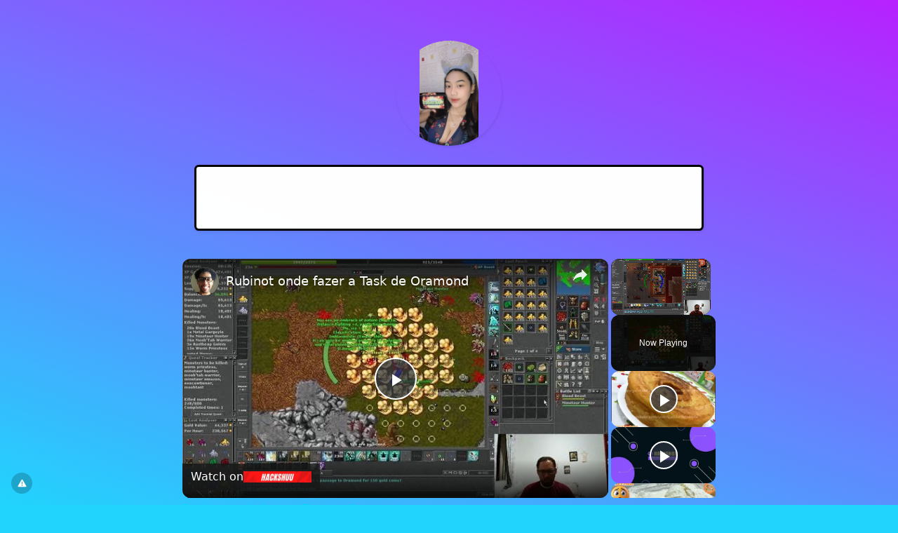

--- FILE ---
content_type: text/vtt; charset=utf-8
request_url: https://video-meta.open.video/caption/dxdapkHqpL0W/4040154503aa5f82fd9701dd43f7f32b_pt-PT.vtt
body_size: 869
content:
WEBVTT

00:00.000 --> 00:10.000
Música Música Música Música Música Música Música

00:10.000 --> 00:14.740
Gente, isso aqui é maravilha, olha nós
aqui de novo gente com toda alegria n�

00:14.740 --> 00:20.100
para fazer aqui uma receita para
vocês gente, esse bolo aqui delicioso

00:20.100 --> 00:27.400
é um bolo de batata doce em macaxeira
muito saudável né sem farinha de trigo

00:27.400 --> 00:31.380
sem glúten né gente a onda
do momento, mas acima de tudo

00:31.380 --> 00:38.820
muito gostoso, que isso aqui interessa gente,
parece um pudizinho parece um pudizinho maravilhosa

00:38.820 --> 01:01.580
assista aí gente, assista queridos delícia
muito gostoso Me a mountain to climb

01:01.580 --> 01:11.420
You sing La la la la la la la la
My God I think I might be in love

01:11.420 --> 01:18.520
Get rid of all your sorrows In the
summer city You'll never feel alone

01:18.520 --> 01:23.800
As long as you're with me
Get rid of all your sorrows

01:23.800 --> 04:25.825
In the summer city There's no place on
earth Transcrição e Legendas Pedro Negri

04:25.825 --> 04:32.905
In the summer city Never feel
alone As long as you're with me

04:32.905 --> 04:40.185
Get rid of all your sorrows In the
summer city There's no place on earth

04:40.185 --> 04:42.625
I would rather be


--- FILE ---
content_type: text/javascript
request_url: https://g.ezoic.net/sa.go
body_size: 11185
content:
var ezConsentRequired = false;var ezStandaloneDefine = "var _ez_sa = true;window.did = 523151;window.__ez=window.__ez||{};window.__ez.tf={};window.__ez=window.__ez||{};window.__ez.ifm=[{\"n\":0,\"x\":0,\"m\":1},{\"n\":9,\"x\":11,\"m\":1.5},{\"n\":12,\"x\":999,\"m\":1}];var __ez=__ez||{};__ez.stms=Date.now();__ez.evt={};__ez.script={};__ez.ck=__ez.ck||{};__ez.template={};__ez.template.isOrig=false;window.__ezScriptHost=\"//www.ezojs.com\";__ez.queue=__ez.queue||function(){var e=0,i=0,t=[],n=!1,o=[],r=[],s=!0,a=function(e,i,n,o,r,s,a){var l=arguments.length>7&&void 0!==arguments[7]?arguments[7]:window,d=this;this.name=e,this.funcName=i,this.parameters=null===n?null:w(n)?n:[n],this.isBlock=o,this.blockedBy=r,this.deleteWhenComplete=s,this.isError=!1,this.isComplete=!1,this.isInitialized=!1,this.proceedIfError=a,this.fWindow=l,this.isTimeDelay=!1,this.process=function(){f(\"... func = \"+e),d.isInitialized=!0,d.isComplete=!0,f(\"... func.apply: \"+e);var i=d.funcName.split(\".\"),n=null,o=this.fWindow||window;i.length>3||(n=3===i.length?o[i[0]][i[1]][i[2]]:2===i.length?o[i[0]][i[1]]:o[d.funcName]),null!=n&&n.apply(null,this.parameters),!0===d.deleteWhenComplete&&delete t[e],!0===d.isBlock&&(f(\"----- F'D: \"+d.name),m())}},l=function(e,i,t,n,o,r,s){var a=arguments.length>7&&void 0!==arguments[7]?arguments[7]:window,l=this;this.name=e,this.path=i,this.async=o,this.defer=r,this.isBlock=t,this.blockedBy=n,this.isInitialized=!1,this.isError=!1,this.isComplete=!1,this.proceedIfError=s,this.fWindow=a,this.isTimeDelay=!1,this.isPath=function(e){return\"/\"===e[0]&&\"/\"!==e[1]},this.getSrc=function(e){return void 0!==window.__ezScriptHost&&this.isPath(e)&&\"banger.js\"!==this.name?window.__ezScriptHost+e:e},this.process=function(){l.isInitialized=!0,f(\"... file = \"+e);var i=this.fWindow?this.fWindow.document:document,t=i.createElement(\"script\");t.src=this.getSrc(this.path),!0===o?t.async=!0:!0===r&&(t.defer=!0),t.onerror=function(){var e={url:window.location.href,name:l.name,path:l.path,user_agent:window.navigator.userAgent};\"undefined\"!=typeof _ezaq&&(e.pageview_id=_ezaq.page_view_id);var i=encodeURIComponent(JSON.stringify(e)),t=new XMLHttpRequest;t.open(\"GET\",\"//g.ezoic.net/ezqlog?d=\"+i,!0),t.send(),f(\"----- ERR'D: \"+l.name),l.isError=!0,!0===l.isBlock&&m()},t.onreadystatechange=t.onload=function(){var e=t.readyState;f(\"----- F'D: \"+l.name),e&&!/loaded|complete/.test(e)||(l.isComplete=!0,!0===l.isBlock&&m())},i.getElementsByTagName(\"head\")[0].appendChild(t)}},d=function(e,i){this.name=e,this.path=\"\",this.async=!1,this.defer=!1,this.isBlock=!1,this.blockedBy=[],this.isInitialized=!0,this.isError=!1,this.isComplete=i,this.proceedIfError=!1,this.isTimeDelay=!1,this.process=function(){}};function c(e,i,n,s,a,d,c,u,f){var m=new l(e,i,n,s,a,d,c,f);!0===u?o[e]=m:r[e]=m,t[e]=m,h(m)}function h(e){!0!==u(e)&&0!=s&&e.process()}function u(e){if(!0===e.isTimeDelay&&!1===n)return f(e.name+\" blocked = TIME DELAY!\"),!0;if(w(e.blockedBy))for(var i=0;i<e.blockedBy.length;i++){var o=e.blockedBy[i];if(!1===t.hasOwnProperty(o))return f(e.name+\" blocked = \"+o),!0;if(!0===e.proceedIfError&&!0===t[o].isError)return!1;if(!1===t[o].isComplete)return f(e.name+\" blocked = \"+o),!0}return!1}function f(e){var i=window.location.href,t=new RegExp(\"[?&]ezq=([^&#]*)\",\"i\").exec(i);\"1\"===(t?t[1]:null)&&console.debug(e)}function m(){++e>200||(f(\"let's go\"),p(o),p(r))}function p(e){for(var i in e)if(!1!==e.hasOwnProperty(i)){var t=e[i];!0===t.isComplete||u(t)||!0===t.isInitialized||!0===t.isError?!0===t.isError?f(t.name+\": error\"):!0===t.isComplete?f(t.name+\": complete already\"):!0===t.isInitialized&&f(t.name+\": initialized already\"):t.process()}}function w(e){return\"[object Array]\"==Object.prototype.toString.call(e)}return window.addEventListener(\"load\",(function(){setTimeout((function(){n=!0,f(\"TDELAY -----\"),m()}),5e3)}),!1),{addFile:c,addFileOnce:function(e,i,n,o,r,s,a,l,d){t[e]||c(e,i,n,o,r,s,a,l,d)},addDelayFile:function(e,i){var n=new l(e,i,!1,[],!1,!1,!0);n.isTimeDelay=!0,f(e+\" ...  FILE! TDELAY\"),r[e]=n,t[e]=n,h(n)},addFunc:function(e,n,s,l,d,c,u,f,m,p){!0===c&&(e=e+\"_\"+i++);var w=new a(e,n,s,l,d,u,f,p);!0===m?o[e]=w:r[e]=w,t[e]=w,h(w)},addDelayFunc:function(e,i,n){var o=new a(e,i,n,!1,[],!0,!0);o.isTimeDelay=!0,f(e+\" ...  FUNCTION! TDELAY\"),r[e]=o,t[e]=o,h(o)},items:t,processAll:m,setallowLoad:function(e){s=e},markLoaded:function(e){if(e&&0!==e.length){if(e in t){var i=t[e];!0===i.isComplete?f(i.name+\" \"+e+\": error loaded duplicate\"):(i.isComplete=!0,i.isInitialized=!0)}else t[e]=new d(e,!0);f(\"markLoaded dummyfile: \"+t[e].name)}},logWhatsBlocked:function(){for(var e in t)!1!==t.hasOwnProperty(e)&&u(t[e])}}}();__ez.evt.add=function(e,t,n){e.addEventListener?e.addEventListener(t,n,!1):e.attachEvent?e.attachEvent(\"on\"+t,n):e[\"on\"+t]=n()},__ez.evt.remove=function(e,t,n){e.removeEventListener?e.removeEventListener(t,n,!1):e.detachEvent?e.detachEvent(\"on\"+t,n):delete e[\"on\"+t]};__ez.script.add=function(e){var t=document.createElement(\"script\");t.src=e,t.async=!0,t.type=\"text/javascript\",document.getElementsByTagName(\"head\")[0].appendChild(t)};__ez.dot=__ez.dot||{};__ez.queue.addFileOnce('/detroitchicago/boise.js', '//go.ezodn.com/detroitchicago/boise.js?gcb=195-2&cb=5', true, [], true, false, true, false);__ez.queue.addFileOnce('/parsonsmaize/abilene.js', '//go.ezodn.com/parsonsmaize/abilene.js?gcb=195-2&cb=e80eca0cdb', true, [], true, false, true, false);__ez.queue.addFileOnce('/parsonsmaize/mulvane.js', '//go.ezodn.com/parsonsmaize/mulvane.js?gcb=195-2&cb=e75e48eec0', true, ['/parsonsmaize/abilene.js'], true, false, true, false);__ez.queue.addFileOnce('/detroitchicago/birmingham.js', '//go.ezodn.com/detroitchicago/birmingham.js?gcb=195-2&cb=539c47377c', true, ['/parsonsmaize/abilene.js'], true, false, true, false);__ez.queue.addFileOnce('/ezoicanalytics.js', '//go.ezodn.com/ezoicanalytics.js?cb=1&dcb=195-2&shcb=34', false, ['/parsonsmaize/abilene.js'], true, false, true, false);__ez.queue.addFile('/video.js', '//www.humix.com/video.js?gcb=&cb=', false, [], true, false, true, false);(window.humixPlayers = window.humixPlayers || []).push({target: 'autoinsert', isGenerated: true}); (function() {     var ezmobWrapperID = 'ezmob-wrapper';     var wrapper = document.getElementById(ezmobWrapperID);     if (wrapper) {         wrapper.style.display = 'none';         wrapper.innerHTML = '';         return;     } }());!function(){function t(t,r){var n=\"undefined\"!=typeof Symbol&&t[Symbol.iterator]||t[\"@@iterator\"];if(!n){if(Array.isArray(t)||(n=function(t,r){if(t){if(\"string\"==typeof t)return e(t,r);var n=Object.prototype.toString.call(t).slice(8,-1);return\"Object\"===n&&t.constructor&&(n=t.constructor.name),\"Map\"===n||\"Set\"===n?Array.from(t):\"Arguments\"===n||/^(?:Ui|I)nt(?:8|16|32)(?:Clamped)?Array$/.test(n)?e(t,r):void 0}}(t))||r&&t&&\"number\"==typeof t.length){n&&(t=n);var a=0,o=function(){};return{s:o,n:function(){return a>=t.length?{done:!0}:{done:!1,value:t[a++]}},e:function(t){throw t},f:o}}throw new TypeError(\"Invalid attempt to iterate non-iterable instance.\\nIn order to be iterable, non-array objects must have a [Symbol.iterator]() method.\")}var i,u=!0,s=!1;return{s:function(){n=n.call(t)},n:function(){var t=n.next();return u=t.done,t},e:function(t){s=!0,i=t},f:function(){try{u||null==n.return||n.return()}finally{if(s)throw i}}}}function e(t,e){(null==e||e>t.length)&&(e=t.length);for(var r=0,n=new Array(e);r<e;r++)n[r]=t[r];return n}!function(){var e=function(t){var e=getComputedStyle(t);if(-1===parseInt(e.bottom,10)){var r=t.offsetHeight||300;t.style.bottom=-r+\"px\"}};function r(){return document.querySelector('ins[data-anchor-shown=\"true\"][data-anchor-status=\"displayed\"]')}function n(t){var e=t.querySelector(\"iframe\");e&&requestAnimationFrame((function(){var r=parseFloat(getComputedStyle(e).height);isNaN(r)||t.style.setProperty(\"height\",\"\".concat(r+5,\"px\"),\"important\")}))}function a(t){t.style.setProperty(\"width\",\"100%\",\"important\"),t.style.maxWidth=\"none\"}function o(t){var e=t.querySelector(\"iframe\");e&&(e.style.setProperty(\"display\",\"block\",\"important\"),e.style.setProperty(\"margin\",\"0 auto\",\"important\"));var r=t.querySelector(\"[id$='__container__']\");r&&r.style.setProperty(\"display\",\"contents\",\"important\")}new MutationObserver((function(r){var n,a=t(r);try{for(a.s();!(n=a.n()).done;){var o=n.value;if(\"attributes\"===o.type){var i=o.target;i.matches(\"[data-anchor-status]\")&&(\"data-anchor-status\"===o.attributeName&&\"dismissed\"===i.getAttribute(\"data-anchor-status\")&&e(i),\"style\"===o.attributeName&&\"dismissed\"===i.getAttribute(\"data-anchor-status\")&&e(i))}}}catch(t){a.e(t)}finally{a.f()}})).observe(document.documentElement,{subtree:!0,attributes:!0,attributeFilter:[\"style\",\"data-anchor-status\"]});var i=new WeakSet;function u(e){e&&(i.has(e)||(i.add(e),new MutationObserver((function(r){var i,u=t(r);try{for(u.s();!(i=u.n()).done;){var s=i.value;\"style\"===s.attributeName?(n(e),a(e),o(e)):\"attributes\"===s.type&&\"data-google-query-id\"===s.attributeName&&o(e)}}catch(t){u.e(t)}finally{u.f()}})).observe(e,{attributes:!0,attributeFilter:[\"style\",\"data-google-query-id\"]})))}!function(){var t=r();if(t)return n(t),a(t),o(t),void u(t);var e=new MutationObserver((function(){var t=r();t&&(n(t),a(t),o(t),u(t),e.disconnect())}));e.observe(document.body,{attributes:!0,subtree:!0,childList:!0})}()}()}();var ezasVars = {'cid':'7432433776','pid':'pub-1708268034887270','ssid':44};window.handleResponsiveAdsense=function(t,e){var s=[];(e=e||t.parentNode)&&e.attributes&&e.attributes.ezaw&&e.attributes.ezah&&(s=[e.attributes.ezaw.value,e.attributes.ezah.value]);var i=t.id.replace(\"-asloaded\",\"\");if(window.ezoResponsiveSizes&&window.ezoResponsiveSizes[i]&&window.__ez_get_largest_ad_size&&e){s=window.__ez_get_largest_ad_size(i),e.style.cssText+=\"width: \"+s[0]+\"px !important\",e.style.cssText+=\"max-width: \"+s[0]+\"px !important\",e.style.cssText+=\"min-width: 0px !important\";var a=e.parentNode;a&&a.classList.contains(\"ezoic-ad\")&&(a.style.cssText+=\"width: \"+s[0]+\"px !important\",a.style.cssText+=\"max-width: \"+s[0]+\"px !important\",a.style.cssText+=\"min-width: 0px !important\")}t.style.cssText+=\"width: \"+s[0]+\"px\",t.style.cssText+=\"height: \"+s[1]+\"px\"};if(typeof window.ezAutoAdsSetup == 'undefined'){window.google_reactive_ads_global_state = {                 adCount: {},                 floatingAdsStacking: { maxZIndexListeners: [], maxZIndexRestrictions: {}, nextRestrictionId: 0 },                 messageValidationEnabled: false,                 reactiveTypeDisabledByPublisher: {},                 reactiveTypeEnabledInAsfe: {},                 sideRailAvailableSpace: [],                 sideRailOverlappableElements: [],                 stateForType: {},                 tagSpecificState: {},                 wasPlaTagProcessed: true,                 wasReactiveAdConfigReceived: { 1: true, 2: true, 8: true },                 wasReactiveAdVisible: {},                 wasReactiveTagRequestSent: true,                 description: \"Can't disable auto ads programmatically on the page, so here we are!\"             };};var __ezasAggressive=true;!function(){function e(e,t){for(var i=0;i<t.length;i++){var a=t[i];a.enumerable=a.enumerable||!1,a.configurable=!0,\"value\"in a&&(a.writable=!0),Object.defineProperty(e,a.key,a)}}function t(e,t,i){return t in e?Object.defineProperty(e,t,{value:i,enumerable:!0,configurable:!0,writable:!0}):e[t]=i,e}window.ezasLoaded=!1;var i=!1;window.ezasBuild=function(e){window.ezasLoaded||(void 0===window.ezasAutoAds&&(window.google_reactive_ads_global_state={adCount:{},floatingAdsStacking:{maxZIndexListeners:[],maxZIndexRestrictions:{},nextRestrictionId:0},messageValidationEnabled:!1,reactiveTypeDisabledByPublisher:{},reactiveTypeEnabledInAsfe:{},sideRailAvailableSpace:[],sideRailOverlappableElements:[],stateForType:{},tagSpecificState:{},wasPlaTagProcessed:!0,wasReactiveAdConfigReceived:{1:!0,2:!0,8:!0},wasReactiveAdVisible:{},wasReactiveTagRequestSent:!0,description:\"Can't disable auto ads programmatically on the page, so here we are!\"}),window.ezasLoaded=!0);var t=new a(e);if(1!=t.getValue(\"compid\"))return!1;if(\"function\"!=typeof MutationObserver||\"function\"!=typeof IntersectionObserver)return t.setValue(\"compid\",\"0\"),!1;if(void 0===e||void 0===window.ezasVars)return t.setValue(\"compid\",\"0\"),!1;if(void 0!==window.ezgconsent&&0==window.ezgconsent)return t.setValue(\"compid\",\"0\"),!1;if(!i&&void 0===window.ezasAutoAds){var o=document.createElement(\"script\");o.src=\"//pagead2.googlesyndication.com/pagead/js/adsbygoogle.js\",o.crossOrigin=\"anonymous\",o.async=!0,document.getElementsByTagName(\"head\")[0].appendChild(o),i=!0}if(5==t.getValue(\"al\")%1e3)return t.setValue(\"compid\",\"0\"),t.setValue(\"nocompoverride\",\"1\"),!1;var n=window.ezasVars.cid,d=\"ca-\"+window.ezasVars.pid;if(void 0===n||\"\"===n)return t.setValue(\"compid\",\"0\"),!1;t.setValue(\"reft\",\"n\");var s=document.getElementById(e);if(!s)return t.setValue(\"compid\",\"0\"),!1;var r=e+\"-asloaded\";if(null!==document.getElementById(r))return!0;var l=document.createElement(\"ins\");l.id=r,l.className=\"adsbygoogle ezasloaded\",l.dataset.adClient=d,l.dataset.adChannel=n;var w=t.getValue(\"asau\");return\"mod105\"==t.getValue(\"bra\")&&\"\"!=w?(l.dataset.adSlot=w,l.dataset.matchedContentUiType=\"text\",l.dataset.matchedContentRowsNum=\"4\",l.dataset.matchedContentColumnsNum=\"1\"):void 0!==window.__ezasAggressive&&!0===window.__ezasAggressive&&(l.dataset.fullWidthResponsive=\"true\"),l.style.display=\"block\",l.style.margin=\"0px auto\",\"undefined\"!=typeof handleResponsiveAdsense?window.handleResponsiveAdsense(l,s):(l.style.width=s.attributes.ezaw.value+\"px\",l.style.height=s.attributes.ezah.value+\"px\"),s.appendChild(l),window.ezaslWatch=window.ezaslWatch||[],window.ezaslWatch.push(e),window.__ez&&__ez.fads&&__ez.fads.log(\"ezasbuild firing adsense for slot\",e),(window.adsbygoogle=window.adsbygoogle||[]).push({}),ezoSTPixelAdd(e,\"stat_source_id\",44),ezoSTPixelAdd(e,\"adsensetype\",1),!0};var a=function(){function i(e){!function(e,t){if(!(e instanceof t))throw new TypeError(\"Cannot call a class as a function\")}(this,i),t(this,\"slot\",null),t(this,\"allValues\",null),t(this,\"isEzSlot\",!1),t(this,\"divID\",\"\"),this.divID=e;var a=window.ezslotdivs&&window.ezslotdivs[e]&&window.ezslotdivs[e].slot;if(void 0===window[a+\"_raw\"]){if(\"undefined\"==typeof ezslots||0==ezslots.length){if(void 0!==window.ezOrca&&window.ezOrca.slotsRegistered){var o=window.ezOrca.slotsRegistered[e];if(!o)for(var n in window.ezOrca.slotsRegistered){var d=window.ezOrca.slotsRegistered[n],s=d&&\"function\"==typeof d.getTargeting?d.getTargeting(\"tap\"):d&&d.raw&&d.raw.tap;if(s&&-1!==s.indexOf(e)){o=d;break}}if(o)return this.slot=o.gam&&o.gam.slot?o.gam.slot:null,this.allValues=\"function\"==typeof o.getTargetingMap?o.getTargetingMap():o.raw||{},void(this.isEzSlot=!!this.slot)}return null}var r=ezslots.filter((function(t){return window[t].getSlotElementId()===e}));if(0==r.length)return null;console.debug(\"as2\"),this.slot=window[r[0]],this.allValues=window[r[0]].getTargetingMap(),this.isEzSlot=!0}else this.allValues=window[a+\"_raw\"]}var a,o;return a=i,(o=[{key:\"getValue\",value:function(e){return this.isEzSlot&&this.slot?this.slot.getTargeting(e)[0]:this.allValues[e]}},{key:\"setValue\",value:function(e,t){this.isEzSlot&&this.slot?this.slot.setTargeting(e,t):this.allValues[e]=t}},{key:\"getSlot\",value:function(){if(this.slot)return this.slot;var e=window.ezslotdivs&&window.ezslotdivs[this.divID]&&window.ezslotdivs[this.divID].adunit;if(!e){e=\"\";var t=this.divID.match(/div-gpt-ad-([a-z0-9_-]+)-0(_[0-9])?/);t&&t.length>1&&(e=t[1])}return{ElementId:this.divID,Targeting:this.allValues,AdUnitPath:e}}}])&&e(a.prototype,o),Object.defineProperty(a,\"prototype\",{writable:!1}),i}();window.ezasvEvent=function(e,t){if(!0===e[0].isIntersecting){var i=e[0].target.attributes[0].value.substr(0,e[0].target.attributes[0].value.length-9);window.ezoSTPixelAdd(i,\"viewed\",1),t.disconnect()}},window.ezaslEvent=function(e,t){if(window.__ez&&__ez.fads&&__ez.fads.log(\"ezaslEvent slot event triggered\"),void 0!==e[0].target.attributes[\"data-ad-status\"]){var i=e[0].target.attributes[\"data-ad-status\"].value,a=e[0].target.attributes[0].value.substr(0,e[0].target.attributes[0].value.length-9);if(window.__ez&&__ez.fads&&__ez.fads.log(\"ezaslEvent slot event found ad\",a,i),\"filled\"==i)return window.ezoSTPixelAdd(a,\"loaded\",1),window.ezoSTPixelAdd(a,\"ad_load_time\",Date.now()-__ez.stms),new IntersectionObserver(window.ezasvEvent,{threshold:[1]}).observe(document.getElementById(a+\"-asloaded\")),void t.disconnect();if(\"unfilled\"==i){var o=ezslots_raw.filter((function(t){return t.tap&&t.tap.startsWith(e[0].target.parentElement.id.slice(11,-2))}));if(o.length>0&&\"1\"==o[0].nocompoverride)return;return setTimeout((function(){window.ezoAdBackFill(e)}),2e3),void t.disconnect()}}},window.ezoAdBackFill=function(e){var t=e[0].target,i=t.parentElement;t.style.display=\"none !important\",window.__ez&&__ez.fads&&__ez.fads.log(\"ezoAdBackFill attempting to backfill adsense with GAM\",t,t.id);var a,o=ezoGetSlotNum(i.id);if(a=void 0!==__ez.fads?__ez.fads.initslots[i.id]:__ez_fad_initslot[i.id],void 0===o&&\"function\"==typeof a&&(o=a(6)),void 0!==o)var n=window[o];if(void 0!==n){n.setTargeting(\"compid\",\"0\"),n.setTargeting(\"nocompoverride\",\"1\"),n.setTargeting(\"bkfl\",\"1\"),n.setTargeting(\"reft\",\"t\");var d=n.getTargeting(\"br2\")[0];if(void 0!==window.ezoibfh&&void 0!==window.ezoibfh[d]&&(n.setTargeting(\"br1\",String(d)),n.setTargeting(\"eb_br\",window.ezoibfh[d])),googletag.display(n),void 0!==window.ezoResponsiveSizes&&void 0!==n&&null!=n&&\"1005\"!=n.getTargeting(\"al\")[0]&&\"3005\"!=n.getTargeting(\"al\")[0]){var s=__ez.fads.adLoadGAM.buildSlotResponsiveSizes(n.getSlotElementId());\"\"!==s&&(__ez.fads.adLoadGAM.adjustResponsiveDiv(n.getSlotElementId()),n.defineSizeMapping(s))}setTimeout((function(){googletag.pubads().refresh([n])}),500)}},window.ezaslWatch=window.ezaslWatch||[],window.ezaslWatch.push=function(e){var t=e+\"-asloaded\";window.__ez&&__ez.fads&&__ez.fads.log(\"attached observer to slot\",t),new MutationObserver(window.ezaslEvent).observe(document.getElementById(t),{attributes:!0});var i=document.getElementById(t);i.hasAttribute(\"data-ad-status\")&&(i.setAttribute(\"data-ezasl\",\"1\"),i.removeAttribute(\"data-ezasl\"))};for(var o=0;o<ezaslWatch.length;o++){var n=new MutationObserver(window.ezaslEvent);n.observe(document.getElementById(ezaslWatch[o]+\"-asloaded\"),{attributes:!0}),window.ezaslEvent([{target:document.getElementById(ezaslWatch[o]+\"-asloaded\")}],n)}window.ezoSTPixels=window.ezoSTPixels||[];var d=setInterval((function(){var e=\"undefined\"!=typeof ezslots&&\"undefined\"!=typeof ezslots_raw&&window.ezslots_raw.length>0,t=void 0!==window.ezOrca&&window.ezOrca.slotsRegistered&&Object.keys(window.ezOrca.slotsRegistered).length>0;\"undefined\"!=typeof __ez&&void 0!==__ez.dot&&\"undefined\"!=typeof __ezDotData&&(e||t)&&(window.ezoSTPixelFire(),clearInterval(d))}),250);window.ezoSTPixelAdd=function(e,t,i){window.ezoSTPixels.push({id:e,name:t,value:i}),window.ezoSTPixelFire()},window.ezoGetSlotById=function(e){var t;for(var i in t=e.includes(\"/\")?e.split(\"div-gpt-ad-\")[1].split(\"-\")[0]:e.split(\"div-gpt-ad-\")[1].split(\"-\",3).join(\"-\"),window.ezslots_raw)if(window.ezslots_raw[i].tap.includes(t))return window.ezslots_raw[i];if(void 0!==window.ezOrca&&window.ezOrca.slotsRegistered){var a=window.ezOrca.slotsRegistered[e];if(!a)for(var o in window.ezOrca.slotsRegistered){var n=window.ezOrca.slotsRegistered[o],d=n&&\"function\"==typeof n.getTargeting?n.getTargeting(\"tap\"):n&&n.raw&&n.raw.tap;if(d&&-1!==d.indexOf(t)){a=n;break}}if(a){var s=function(e){if(a.getTargeting){var t=a.getTargeting(e);if(t)return t}return a.raw&&a.raw[e]?a.raw[e]:\"\"};return{tap:s(\"tap\"),ap:s(\"ap\"),eid:s(\"eid\")}}}},window.ezoGetSlotNum=function(e){if(void 0!==window.ezslots&&0!=window.ezslots)for(var t=0;t<window.ezslots.length;t++){var i=window[ezslots[t]];if(void 0!==i){var a=i.getSlotElementId();if(void 0!==a&&a==e)return ezslots[t]}}},window.ezoSTPixelFire=function(){var e=\"undefined\"!=typeof ezslots,t=void 0!==window.ezOrca;if(\"undefined\"!=typeof __ez&&void 0!==__ez.dot&&\"undefined\"!=typeof __ezDotData&&(e||t))for(;window.ezoSTPixels.length>0;){var i=window.ezoSTPixels.shift(),a=window.ezoGetSlotById(i.id);if(void 0===a){var o;if(o=void 0!==__ez.fads?__ez.fads.initslots[i.id]:__ez_fad_initslot[i.id],void 0===googletag.defineSlot)return void window.ezoSTPixels.push(i);if(o(1),void 0===(a=window.ezoGetSlotById(i.id)))return void window.ezoSTPixels.push(i)}var n=[{type:\"impression\",impression_id:a.eid,domain_id:window.did.toString(),unit:i.id,t_epoch:__ez.dot.getEpoch(0),ad_position:parseInt(a.ap),country_code:__ez.dot.getCC(),pageview_id:__ez.dot.getPageviewId(),comp_id:1,data:__ez.dot.dataToStr([new __ezDotData(i.name,i.value.toString())]),is_orig:0}],d=__ez.dot.getURL(\"/porpoiseant/army.gif\")+\"?orig=0&sts=\"+btoa(JSON.stringify(n));__ez.dot.Fire(d)}}}();__ez.queue.addFileOnce('ezadloadrewarded.js', '//go.ezodn.com/porpoiseant/ezadloadrewarded.js?cb=961&gcb=195-2', true, [], true, false, false, true);window.__ez.adLoadRewarded = window.__ez.adLoadRewarded || {};window.__ez.adLoadRewarded.config = {\"content_blocker\":false,\"content_blocker_body\":[],\"content_blocker_cooldown\":18,\"content_blocker_min_pageviews\":3,\"content_blocker_url_dir_excludes\":[],\"content_blocker_url_path_excludes\":[],\"floor_drop_coeff\":1,\"is_orca_enabled\":false,\"max_ad_load_retries\":1,\"min_fill_floor\":0,\"min_initial_floor\":0,\"multiplier\":0.5,\"preload_initial\":false,\"preload_refresh\":false,\"rewarded_ab_test\":\"rmod1-c\"};window.__ezAdRewardTranslations = {\"ACCEPT\":\"Watch Ad\",\"AD_LOADING_TEXT\":\"Ad Loading...\",\"BODY_OVERLAY\":\"Please watch a short ad from our sponsors to continue.\",\"CANCEL\":\"Cancel\",\"CONTENT_BLOCKER_COOLDOWN_MESSAGE\":\"You will be able to continue browsing for {cooldown} after watching the ad.\",\"CONTENT_BLOCKER_HEADER\":\"Watch Ad to Continue Browsing\",\"CONTENT_LOCKER_BODY\":\"Please watch a short ad from our sponsors\",\"CONTENT_LOCKER_BUTTON\":\"Watch Ad and Continue\",\"CONTENT_LOCKER_HEADER\":\"Before Continuing\",\"CONTINUE_BUTTON\":\"Continue\",\"HEADER_OVERLAY\":\"Watch Ad to Continue?\",\"HOUR\":\"hour\",\"HOURS\":\"hours\",\"LOADING_TEXT\":\"Loading... Please wait\",\"MINUTE\":\"minute\",\"MINUTES\":\"minutes\",\"TIMER_MESSAGE\":\"You will be able to continue in {seconds} seconds\"};var _ezim_d = {}; (function() { 	window.ezdomain = 'conecta.bio'; })(); var _ezaq = {\"ab_test_id\":\"mod7-c\",\"ad_cache_level\":0,\"ad_count_adjustment\":0,\"ad_lazyload_version\":23,\"ad_load_version\":1,\"ad_location_ids\":\"\",\"adpicker_placement_cnt\":0,\"adx_ad_count\":0,\"ai_placeholder_cache_level\":0,\"ai_placeholder_placement_cnt\":-1,\"bidder_method\":1,\"bidder_version\":3,\"city\":\"Columbus\",\"country\":\"US\",\"days_since_last_visit\":-1,\"device_make\":\"Apple\",\"device_model\":\"Mac\",\"device_os_name\":\"MacOSX\",\"device_os_version\":\"10.15.7\",\"display_ad_count\":0,\"domain\":\"conecta.bio\",\"domain_id\":523151,\"engaged_time_visit\":0,\"ezcache_level\":0,\"ezcache_skip_code\":0,\"first_party_signals_domain_categories\":\"596,602\",\"form_factor_id\":1,\"framework_id\":11,\"full_url\":\"https://conecta.bio/mitosbet?at_medium=affiliate\\u0026at_campaign=effinity\\u0026at_type=7\\u0026at_identifier=1395090502\\u0026eff_cpt=22157233\\u0026eff_sub1=leparfroid244\",\"has_bad_image\":0,\"has_bad_words\":0,\"iab_blocked_categories\":\"\",\"iab_category\":\"\",\"ipv4\":\"3.20.235.27\",\"is_embed\":false,\"is_return_visitor\":false,\"is_sitespeed\":0,\"last_page_load\":\"\",\"last_pageview_id\":\"\",\"lt_cache_level\":0,\"max_ads\":0,\"metro_code\":535,\"optimization_version\":1,\"page_ad_positions\":\"\",\"page_view_count\":0,\"page_view_id\":\"32c6d2da-b04f-4f4c-4728-087def695950\",\"position_selection_id\":0,\"postal_code\":\"43215\",\"product_1\":true,\"product_5\":true,\"pv_event_count\":0,\"response_size\":8615,\"response_size_orig\":0,\"response_time_orig\":0,\"serverid\":\"i-07762ca9b9923cbdc\",\"state\":\"OH\",\"sub_page_ad_positions\":\"\",\"t_epoch\":1770133590,\"template_id\":134,\"time_on_site_visit\":0,\"url\":\"https://conecta.bio/mitosbet?at_medium=affiliate\\u0026at_campaign=effinity\\u0026at_type=7\\u0026at_identifier=1395090502\\u0026eff_cpt=22157233\\u0026eff_sub1=leparfroid244\",\"visit_uuid\":\"a130844b-73aa-492f-7c60-b1011abbdef1\",\"word_count\":25,\"worst_bad_word_level\":0};var did = _ezaq.domain_id;__ez.queue.markLoaded('ezaqReady');var ezoTemplate = \"pub_site_noads\"; (function() { 	if(typeof ezOrca == 'undefined'){ 		if (typeof IL11ILILIIlLLLILILLLLIILLLIIL11111LLILiiLIliLlILlLiiLLIiILL !== 'undefined') { 			IL11ILILIIlLLLILILLLLIILLLIIL11111LLILiiLIliLlILlLiiLLIiILL.destroy(); 			IL11ILILIIlLLLILILLLLIILLLIIL11111LLILiiLIliLlILlLiiLLIiILL.init(); 		} 		if (typeof ezoic_mash !== 'undefined') { 			ezoic_mash.destroy(); 			ezoic_mash.init(); 		} else if (typeof ezomash !== 'undefined') { 			IL11ILILIIlLLLILILLLLIILLLIIL11111LLILiiLIliLlILlLiiLLIiILL.SendMessage(['reinitialize']); 		} 	} 	if (typeof ct !== 'undefined') { 		ct.destroy(); 		ct.init(); 	} 	if (typeof ezmt !== 'undefined') { 		ezmt.destroy(); 		ezmt.init(); 	} 	if (typeof ezux !== 'undefined') { 		ezux.destroy(); 		ezux.init(); 	} 	if (typeof __ez.fads !== 'undefined' && __ez.fads.loaded) { 		__ez.fads.reset(); 	} }()); if (typeof ezstandalone.b === 'undefined') { 	if (typeof ezstandalone.setBanger !== 'undefined') { 		ezstandalone.setBanger(\"IL11ILILIIlLLLILILLLLIILLLIIL11111LLILiiLIliLlILlLiiLLIiILL\"); 	} else { 		ezstandalone.b = \"IL11ILILIIlLLLILILLLLIILLLIIL11111LLILiiLIliLlILlLiiLLIiILL\"; 	} }function create_ezolpl() { 	var d = new Date(); 	d.setTime(d.getTime() + 365 * 24 * 60 * 60 * 1000); 	var expires = \"expires=\" + d.toUTCString(); 	__ez.ck.setByCat( 	  \"ezux_lpl_523151\", 	  new Date().getTime() + 		\"|\" + 		_ezaq.page_view_id + 		\"|\" + 		_ezaq.is_return_visitor + 		\"; \" + 		expires, 	  \"understand_audiences\", 	  false 	);   }   function attach_ezolpl() { 	if (document.readyState === \"complete\") { 	  create_ezolpl(); 	  return; 	} 	window.addEventListener(\"load\", create_ezolpl);   }    __ez.queue.addFunc(\"attach_ezolpl\", \"attach_ezolpl\", null, false, ['/detroitchicago/boise.js'], true, false, false, false); var ezS = document.createElement(\"link\");ezS.rel=\"stylesheet\";ezS.type=\"text/css\";ezS.href=\"//go.ezodn.com/ezvideo/outstreamplayer.css?cb=8\";document.head.appendChild(ezS); var ezS = document.createElement(\"link\");ezS.rel=\"stylesheet\";ezS.type=\"text/css\";ezS.href=\"//go.ezodn.com/ezvideo/ezvideojscss.css?cb=186\";document.head.appendChild(ezS); var ezS = document.createElement(\"style\");ezS.innerHTML=\"#ez-video-ad-container-ez-o { overflow: hidden !important; }\";document.head.appendChild(ezS); __ez.queue.addFileOnce('/beardeddragon/axolotl.js', '//go.ezodn.com/beardeddragon/axolotl.js?gcb=2&cb=6e16c4a19e', true, [], true, false, true, false);  		if (typeof __ezOutstream == \"undefined\") { 			window.__ezOutstream = {\"prebidBidders\":[{\"bidder\":\"appnexus\",\"params\":{\"placementId\":\"36506702\"},\"ssid\":\"10087\"},{\"bidder\":\"criteo\",\"params\":{\"networkId\":7987,\"pubid\":\"101496\",\"video\":{\"playbackmethod\":[2,6]}},\"ssid\":\"10050\"},{\"bidder\":\"onetag\",\"params\":{\"pubId\":\"62499636face9dc\"},\"ssid\":\"11291\"},{\"bidder\":\"openx\",\"params\":{\"delDomain\":\"ezoic-d.openx.net\",\"unit\":\"560605963\"},\"ssid\":\"10015\"},{\"bidder\":\"pubmatic\",\"params\":{\"adSlot\":\"Ezoic Publishers_0x0_Outstream\",\"publisherId\":\"156983\"},\"ssid\":\"10061\"},{\"bidder\":\"rubicon\",\"params\":{\"accountId\":21150,\"bidonmultiformat\":true,\"siteId\":269072,\"zoneId\":3326304},\"ssid\":\"10063\"},{\"bidder\":\"sharethrough\",\"params\":{\"pkey\":\"VS3UMr0vpcy8VVHMnE84eAvj\"},\"ssid\":\"11309\"},{\"bidder\":\"ttd\",\"params\":{\"publisherId\":\"8f72aae7a0313d2b6a2b70561046cb85\",\"supplySourceId\":\"ezoic\"},\"ssid\":\"11384\"},{\"bidder\":\"vidazoo\",\"params\":{\"cId\":\"65e0b2bca75f5ab7566d9d63\",\"pId\":\"59ac17c192832d0011283fe3\"},\"ssid\":\"11372\"},{\"bidder\":\"yieldmo\",\"params\":{\"placementId\":\"3159086761833865258\"},\"ssid\":\"11315\"},{\"bidder\":\"33across_o_s2s\",\"params\":{\"productId\":\"siab\",\"siteId\":\"bQuJay49ur74klrkHcnnVW\"},\"ssid\":\"11321\"},{\"bidder\":\"adyoulike_o_s2s\",\"params\":{\"placement\":\"b74dd1bf884ad15f7dc6fca53449c2db\"},\"ssid\":\"11314\"},{\"bidder\":\"amx_o_s2s\",\"params\":{\"tagid\":\"JreGFOmAO\"},\"ssid\":\"11290\"},{\"bidder\":\"appnexus_o_s2s\",\"params\":{\"placementId\":\"36506702\"},\"ssid\":\"10087\"},{\"bidder\":\"blis_o_s2s\",\"params\":{\"spid\":\"1246\"},\"ssid\":\"11397\"},{\"bidder\":\"cadent_aperture_mx_o_s2s\",\"params\":{\"tagid\":\"178315\"},\"ssid\":\"11389\"},{\"bidder\":\"criteo_o_s2s\",\"params\":{\"networkId\":12274,\"pubid\":\"104211\",\"video\":{\"playbackmethod\":[2,6]}},\"ssid\":\"10050\"},{\"bidder\":\"gumgum_o_s2s\",\"params\":{\"zone\":\"xw4fad9t\"},\"ssid\":\"10079\"},{\"bidder\":\"insticator_o_s2s\",\"params\":{\"adUnitId\":\"01JHZ942AK7FVME47QN5B0N0P4\",\"publisherId\":\"f466dda6-51fa-4d9d-b3e8-0dbc76e8ac97\"},\"ssid\":\"11381\"},{\"bidder\":\"onetag_o_s2s\",\"params\":{\"pubId\":\"62499636face9dc\"},\"ssid\":\"11291\"},{\"bidder\":\"openx_o_s2s\",\"params\":{\"delDomain\":\"ezoic-d.openx.net\",\"unit\":\"559783386\"},\"ssid\":\"10015\"},{\"bidder\":\"pubmatic_o_s2s\",\"params\":{\"adSlot\":\"Ezoic Publishers_0x0_Outstream\",\"publisherId\":\"156983\"},\"ssid\":\"10061\"},{\"bidder\":\"rubicon_o_s2s\",\"params\":{\"accountId\":21150,\"bidonmultiformat\":true,\"siteId\":421616,\"zoneId\":2526956},\"ssid\":\"10063\"},{\"bidder\":\"sharethrough_o_s2s\",\"params\":{\"pkey\":\"kgPoDCWJ3LoAt80X9hF5eRLi\"},\"ssid\":\"11309\"},{\"bidder\":\"smartadserver_o_s2s\",\"params\":{\"formatId\":117670,\"networkId\":4503,\"pageId\":1696160,\"siteId\":557984},\"ssid\":\"11335\"},{\"bidder\":\"sonobi_o_s2s\",\"params\":{\"TagID\":\"86985611032ca7924a34\"},\"ssid\":\"10048\"},{\"bidder\":\"trustedstack_o_s2s\",\"params\":{\"cid\":\"TS9HJFH44\",\"crid\":\"944965478\"},\"ssid\":\"11396\"},{\"bidder\":\"unruly_o_s2s\",\"params\":{\"siteId\":235071},\"ssid\":\"10097\"},{\"bidder\":\"vidazoo_o_s2s\",\"params\":{\"cId\":\"68415a84f0bd2a2f4a824fae\",\"pId\":\"59ac17c192832d0011283fe3\"},\"ssid\":\"11372\"}],\"apsSlot\":{\"slotID\":\"Outstream2\",\"divID\":\"\",\"slotName\":\"\",\"mediaType\":\"video\",\"sizes\":[[400,300],[640,390],[390,640],[320,480],[480,320],[400,225],[640,360],[768,1024],[1024,768],[640,480]],\"slotParams\":{}},\"allApsSlots\":[{\"Slot\":{\"slotID\":\"NoContent_640x360v_5-60seconds_Off_NoSkip\",\"divID\":\"\",\"slotName\":\"\",\"mediaType\":\"video\",\"sizes\":[[400,300],[640,390],[390,640],[320,480],[480,320],[400,225],[640,360],[768,1024],[1024,768],[640,480]],\"slotParams\":{}},\"Duration\":60},{\"Slot\":{\"slotID\":\"NoContent_640x360v_5-60seconds_Off_Skip\",\"divID\":\"\",\"slotName\":\"\",\"mediaType\":\"video\",\"sizes\":[[400,300],[640,390],[390,640],[320,480],[480,320],[400,225],[640,360],[768,1024],[1024,768],[640,480]],\"slotParams\":{}},\"Duration\":60},{\"Slot\":{\"slotID\":\"NoContent_640x360v_5-30seconds_Off_NoSkip\",\"divID\":\"\",\"slotName\":\"\",\"mediaType\":\"video\",\"sizes\":[[400,300],[640,390],[390,640],[320,480],[480,320],[400,225],[640,360],[768,1024],[1024,768],[640,480]],\"slotParams\":{}},\"Duration\":30},{\"Slot\":{\"slotID\":\"NoContent_640x360v_5-30seconds_Off_Skip\",\"divID\":\"\",\"slotName\":\"\",\"mediaType\":\"video\",\"sizes\":[[400,300],[640,390],[390,640],[320,480],[480,320],[400,225],[640,360],[768,1024],[1024,768],[640,480]],\"slotParams\":{}},\"Duration\":30},{\"Slot\":{\"slotID\":\"NoContent_640x360v_5-15seconds_Off_NoSkip\",\"divID\":\"\",\"slotName\":\"\",\"mediaType\":\"video\",\"sizes\":[[400,300],[640,390],[390,640],[320,480],[480,320],[400,225],[640,360],[768,1024],[1024,768],[640,480]],\"slotParams\":{}},\"Duration\":15},{\"Slot\":{\"slotID\":\"NoContent_640x360v_5-15seconds_Off_Skip\",\"divID\":\"\",\"slotName\":\"\",\"mediaType\":\"video\",\"sizes\":[[400,300],[640,390],[390,640],[320,480],[480,320],[400,225],[640,360],[768,1024],[1024,768],[640,480]],\"slotParams\":{}},\"Duration\":15}],\"leastStatSourceFloors\":{\"10015\":0.16,\"10061\":0.02,\"10063\":0.1},\"AdIndex\":1,\"UnfilledCnt\":0,\"generatorVersion\":\"\",\"AllowPreviousBidToSetBidFloor\":false,\"PreferPrebidOverAmzn\":false,\"bidCacheThreshold\":-1,\"rampUp\":true,\"IsEzDfpAccount\":true,\"UseGPTOutstream\":false,\"monetizationApproval\":{\"DomainId\":523151,\"Domain\":\"conecta.bio\",\"HumixChannelId\":76104,\"HasGoogleEntry\":false,\"HDMApproved\":false,\"MCMApproved\":true},\"OutstreamPlayerWidth\":\"responsive\",\"OutstreamClose\":\"over\",\"SelectivelyIncrementUnfilledCount\":false,\"BlockBidderAfterBadAd\":false,\"DelayShowCloseButton\":false,\"DelaySwapPlayers\":false,\"addHBUnderFloor\":false,\"UsePrebidRenderer\":false,\"OnlyUseVastProxy\":true,\"KeepFloatBetweenAds\":true,\"vatc\":{\"at\":\"OUTSTREAM\",\"fs\":\"UNIFORM\",\"mpw\":200,\"itopf\":false,\"bcds\":\"t\",\"bcdsds\":\"d\",\"bcd\":{\"ad_type\":\"OUTSTREAM\",\"data\":{\"domain_id\":523151,\"country\":\"US\",\"form_factor\":1,\"impressions\":4645,\"share_ge7\":0.005813,\"bucket\":\"thin-cache\",\"avg_depth\":0.144887,\"p75_depth\":0,\"share_ge5\":0.010118,\"share_ge9\":0.00409},\"is_domain\":true,\"loaded_at\":\"2026-02-03T01:29:01.187056042-08:00\"}},\"ovWaitForVideoToStart\":false}; 		} 	 __ez.queue.addFileOnce('/beardeddragon/turtle.js', '//go.ezodn.com/beardeddragon/turtle.js?gcb=2&cb=3c073a79d7', true, ['/beardeddragon/axolotl.js'], true, false, true, false); function renderEzoicOutstreamVideoContent(){if(window.ezOutstreamLoaded){return;} window.ezOutstreamLoaded=true;let el=document.getElementById('ezoic-pub-outstream-placeholder');if(!el){let el=document.createElement('div');el.id='ezoic-pub-outstream-placeholder';el.classList.add('ezoic-outstream');document.body.appendChild(el);} var videoObject={\"AdUnit\":\"conecta_bio-outstream-video-1\",\"AdsEnabled\":0,\"DelayBetweenAdRequest\":0,\"DomainId\":0,\"FloatPosition\":1,\"IsAutoPlay\":true,\"IsFloating\":true,\"IsLoop\":true,\"PlayerId\":\"ez-o\",\"PublisherVideoContentShare\":{\"IsEzoicOwnedVideo\":false,\"IsGenericInstream\":false,\"IsOutstream\":true,\"IsGPTOutstream\":false},\"VideoPlaceholderId\":15,\"IsMagicEmbed\":false,\"IsRoundedPlayer\":true,\"VideoContentId\":\"2038666991597081907-outstream\",\"FallbackVideoContentId\":\"\",\"Title\":\"\",\"Description\":\"\",\"PreviewImage\":\"\",\"VideoDurationMs\":0};window.ezIntType=\"\";if(typeof ezOutstreamPlayer!==\"undefined\"){ezOutstreamPlayer.Init(videoObject);}} __ez.queue.addFileOnce(\"/beardeddragon/wyrm.js\",\"//go.ezodn.com/beardeddragon/wyrm.js?cb=8\",true,[],false,false,true,false,window);__ez.queue.addFileOnce(\"/beardeddragon/wyvern.js\",\"//go.ezodn.com/beardeddragon/wyvern.js?cb=186\",true,[],false,false,true,false,window);__ez.queue.addFileOnce(\"/porpoiseant/jellyfish.js\",\"//go.ezodn.com/porpoiseant/jellyfish.js?a=a&cb=20&dcb=20&shcb=34\",true,[],false,false,true,false,window);__ez.queue.addFileOnce(\"/beardeddragon/gilamonster.js\",\"//go.ezodn.com/beardeddragon/gilamonster.js?cb=5ddbc17d52\",true,[\"/beardeddragon/wyrm.js\",\"/beardeddragon/wyvern.js\",\"/porpoiseant/jellyfish.js\"],false,false,true,false,window);__ez.queue.addFileOnce(\"/beardeddragon/iguana.js\",\"//go.ezodn.com/beardeddragon/iguana.js?cb=f484993c27\",true,[\"/beardeddragon/wyrm.js\",\"/beardeddragon/gilamonster.js\"],false,false,true,false,window);__ez.queue.addFileOnce(\"ima\",\"//imasdk.googleapis.com/js/sdkloader/ima3.js\",true,[],false,true,true,false,window);__ez.queue.addFunc(\"ezoicOutstreamVideo\",\"renderEzoicOutstreamVideoContent\",null,false,[\"/beardeddragon/turtle.js\",\"/beardeddragon/iguana.js\",\"ima\",\"/detroitchicago/portland.js\",\"/detroitchicago/birmingham.js\"],false,false,true,false,window); ";var ezStandaloneCookies = '["ezoab_523151=mod7-c; Path=/; Domain=conecta.bio; Expires=Tue, 03 Feb 2026 17:46:30 UTC","ezorab_523151=rmod1-c; Path=/; Domain=conecta.bio; Expires=Tue, 03 Feb 2026 17:46:30 UTC","ezovuuidtime_523151=1770133590; Path=/; Domain=conecta.bio; Expires=Thu, 05 Feb 2026 15:46:30 UTC","lp_523151=https://conecta.bio/mitosbet?at_medium=affiliate\u0026at_campaign=effinity\u0026at_type=7\u0026at_identifier=1395090502\u0026eff_cpt=22157233\u0026eff_sub1=leparfroid244; Path=/; Domain=conecta.bio; Expires=Tue, 03 Feb 2026 16:16:30 UTC","ezovuuid_523151=a130844b-73aa-492f-7c60-b1011abbdef1; Path=/; Domain=conecta.bio; Expires=Tue, 03 Feb 2026 16:16:30 UTC","ezoref_523151=; Path=/; Domain=conecta.bio; Expires=Tue, 03 Feb 2026 16:16:30 UTC","active_template::523151=pub_site.1770133590; Path=/; Domain=conecta.bio; Expires=Thu, 05 Feb 2026 15:46:30 UTC","ezopvc_523151=1; Path=/; Domain=conecta.bio; Expires=Tue, 03 Feb 2026 16:16:30 UTC"]';

--- FILE ---
content_type: application/javascript
request_url: https://go.ezodn.com/porpoiseant/ezadloadrewarded.js?cb=961&gcb=195-2
body_size: 64903
content:
try { (function(){var __webpack_modules__={2352:function(e,t,r){"use strict";r.r(t),r(5666),r(429),r(9730),r(228),r(7522),r(4338),r(752),r(1694),r(6265),r(9307),r(4043),r(1514),r(6801),r(268),r(2826),r(3964),r(3843),r(8436),r(7267),r(2462),r(9373),r(9903),r(9749),r(6544),r(9288),r(9358),r(8077),r(1919),r(9474),r(4254),r(7049),r(4284),r(9211),r(8607),r(6664),r(5980),r(9943),r(6089),r(8539),r(8690),r(5385),r(5552),r(1803),r(1565),r(7987),r(9365),r(677),r(8118),r(1165),r(1522),r(1638),r(4797),r(7300),r(3356),r(2533),r(9724),r(9901),r(6646),r(886),r(7389),r(218),r(414);var n=r(617);function o(e){return o="function"==typeof Symbol&&"symbol"==typeof Symbol.iterator?function(e){return typeof e}:function(e){return e&&"function"==typeof Symbol&&e.constructor===Symbol&&e!==Symbol.prototype?"symbol":typeof e},o(e)}function i(e,t,r,n,o,i,a){try{var s=e[i](a),l=s.value}catch(e){return void r(e)}s.done?t(l):Promise.resolve(l).then(n,o)}function a(e){return function(){var t=this,r=arguments;return new Promise((function(n,o){var a=e.apply(t,r);function s(e){i(a,n,o,s,l,"next",e)}function l(e){i(a,n,o,s,l,"throw",e)}s(void 0)}))}}function s(e,t){for(var r=0;r<t.length;r++){var n=t[r];n.enumerable=n.enumerable||!1,n.configurable=!0,"value"in n&&(n.writable=!0),Object.defineProperty(e,l(n.key),n)}}function l(e){var t=function(e,t){if("object"!=o(e)||!e)return e;var r=e[Symbol.toPrimitive];if(void 0!==r){var n=r.call(e,t);if("object"!=o(n))return n;throw new TypeError("@@toPrimitive must return a primitive value.")}return String(e)}(e,"string");return"symbol"==o(t)?t:t+""}function u(e,t,r){return function(e,t,r){if("function"==typeof e?e===t:e.has(t))return arguments.length<3?t:r;throw new TypeError("Private element is not present on this object")}(t,e),r}var d=new WeakSet,c=function(){function e(t){!function(e,t){if(!(e instanceof t))throw new TypeError("Cannot call a class as a function")}(this,e),function(e,t){(function(e,t){if(t.has(e))throw new TypeError("Cannot initialize the same private elements twice on an object")})(e,t),t.add(e)}(this,d),this.log=t}var t,r,o;return t=e,r=[{key:"outstreamBid",value:(o=a(regeneratorRuntime.mark((function e(){var t,r,n=this,o=arguments;return regeneratorRuntime.wrap((function(e){for(;;)switch(e.prev=e.next){case 0:return t=o.length>0&&void 0!==o[0]?o[0]:{},this.log("[rewarded ad] outstreamBid: requesting outstream bid"),r="number"==typeof t.minFloor?t.minFloor:0,e.abrupt("return",new Promise(function(){var e=a(regeneratorRuntime.mark((function e(t){var o,i,a,s,l,c;return regeneratorRuntime.wrap((function(e){for(;;)switch(e.prev=e.next){case 0:if(e.prev=0,void 0!==__ez.vhb&&"function"==typeof __ez.vhb.requestBreaksV2){e.next=5;break}return n.log("[rewarded ad] outstreamBid: __ez.vhb not available"),t({cpm:0,filled:!1,bidSource:null,adBreak:null}),e.abrupt("return");case 5:return e.next=7,u(n,d,f).call(n);case 7:if((o=e.sent)&&0!==o.length){e.next=12;break}return n.log("[rewarded ad] outstreamBid: no breaks returned"),t({cpm:0,filled:!1,bidSource:null,adBreak:null}),e.abrupt("return");case 12:return e.next=14,__ez.vhb.bidWithoutRender(o[0]);case 14:i=e.sent,a=i.getHighestBidWithSource(),s=a.cpm,l=a.source,c={cpm:s,filled:s>r&&""!==l,bidSource:l,adBreak:i},n.log("[rewarded ad] outstreamBid: bid successful:",c),t(c),e.next=26;break;case 22:e.prev=22,e.t0=e.catch(0),n.log("[rewarded ad] outstreamBid: error during outstream bidding:",e.t0),t({cpm:0,filled:!1,bidSource:null,adBreak:null});case 26:case"end":return e.stop()}}),e,null,[[0,22]])})));return function(t){return e.apply(this,arguments)}}()));case 4:case"end":return e.stop()}}),e,this)}))),function(){return o.apply(this,arguments)})},{key:"showOutstreamReward",value:function(e,t){var r=this,o=arguments.length>2&&void 0!==arguments[2]?arguments[2]:{};return new Promise((function(i){var a;if(!e.filled||!e.adBreak)return r.log("[rewarded ad] showOutstreamReward called but outstream not filled"),void i(!1);null===(a=window.ezOutstreamPlayer)||void 0===a||a.Destroy();var s=640,l=360,u=32,d="center";!window._ezaq||void 0===window._ezaq.form_factor_id||2!==window._ezaq.form_factor_id&&3!==window._ezaq.form_factor_id||(s=320,l=180,u=12,d="center");var c=document.getElementById("ez-rewarded-modal");if(c){r.log("[rewarded ad] removing stale rewarded modal before creating new one");try{c.parentNode.removeChild(c)}catch(e){}}var f='\n                <div id="ez-rewarded-modal" style="position: fixed; top: 0; left: 0; width: 100%; height: 100%; background-color: rgba(0,0,0,0.8); z-index: 2147483647; display: flex; justify-content: center; align-items: '.concat(d,';">\n                <div style="background-color: #fff; padding: ').concat(u,'px; border-radius: 12px; max-width: 720px; text-align: center;">\n                    <span style="display: block; margin: 0 0 24px 0; color: #1a1a1a; font-size: 24px; font-weight: 600; line-height: 1.3;">Please watch this ad to continue</span>\n                    <div id="ez-rewarded-ad-container" style="width:').concat(s,"px; height:").concat(l,'px; margin: 0 auto 24px auto; position: relative;">\n                        <div id="ez-rewarded-outstream-container" style="width: 100%; height: 100%; position: absolute; top: 0; left: 0; z-index: 1;"></div>\n                        <div id="ez-display-container" style="width: 100%; height: 100%; background-color: #f0f0f0; display: flex; justify-content: center; align-items: center; border: 1px solid #ddd; position: absolute; top: 0; left: 0; z-index: 0;">\n                            <span style="color: #888;">').concat((0,n.I)("AD_LOADING_TEXT","Ad Loading..."),'</span>\n                        </div>\n                    </div>\n                    <span id="ez-rewarded-timer" style="color: #1a1a1a; display: block; font-size: 14px; margin: auto; max-width: 240px;">').concat(r.getTimerMessage(15,o),'</span>\n                    <button id="ez-rewarded-continue-button" style="display: none; background-color: #4caf50; color: white; padding: 12px 24px; border-radius: 6px; text-decoration: none; font-weight: 500; font-size: 16px; border: none; cursor: pointer; transition: background-color 0.2s;">').concat((0,n.I)("CONTINUE_BUTTON","Continue"),"</button>\n                </div>\n                </div>\n            ");t.setBeforeUnload(t.rewardedBounceEventValueInview+"_outstream");var p=document.createElement("div");p.innerHTML=f,document.documentElement.appendChild(p.firstElementChild);var _=15,h=document.getElementById("ez-rewarded-timer"),g=document.getElementById("ez-rewarded-continue-button"),v=!1;g.addEventListener("click",(function(){v||(function(){var e;if(!v){v=!0;try{var r=document.getElementById("ez-rewarded-modal");r&&r.parentNode&&r.parentNode.removeChild(r)}catch(e){}if(t.activeLoader&&(t.activeLoader.adShowing=!1),null!==(e=window.ezVideoAdConductor)&&void 0!==e&&e.getVideoAdConductor)try{var n=window.ezVideoAdConductor.getVideoAdConductor();n&&n.rewardedPlayer&&n.rewardedPlayer.trigger("ezoRewardedClosed")}catch(e){}}}(),i(!0))}),{once:!0});var w=function(){var e=setInterval((function(){--_>0?h.textContent=r.getTimerMessage(_,o):(clearInterval(e),h.style.display="none",g.style.display="inline-block")}),1e3)},y=function(){h.style.display="none",g.style.display="inline-block"};t.activeLoader&&(t.activeLoader.adShowing=!0);var m=r.buildOutstreamGroupId(e.adBreak.key,e.adBreak.impressionId);if(t.addRewardedEvent("winning_group_id",m),t.fireImpressionPixel(e.adBreak.impressionId,e.adBreak.key,"ad_type","rewarded_outstream_video"),document.getElementById("ez-rewarded-outstream-container")){var b="ez-rewarded-outstream-container";if("undefined"!=typeof ezOutstreamPlayer&&"function"==typeof ezOutstreamPlayer.InitRewarded){r.log("[rewarded ad] using dedicated rewarded outstream player");var E={AdUnit:e.adBreak.key,PlayerId:"ez-o",VideoContentId:"rewarded-outstream",VideoPlaceholderId:10,AdsEnabled:2,IsRoundedPlayer:!1};ezOutstreamPlayer.InitRewarded(E).then((function(t){t&&(t.adRenderer||t.player.adRenderer)?(r.log("[rewarded ad] rewarded player initialized, setting up ad playback"),e.adBreak?(t.videoObject.AdUnit=e.adBreak.key,e.adBreak.isRewarded=!0,t.adRenderer&&"function"==typeof t.adRenderer.playAd?(r.log("[rewarded ad] calling playAd on ad renderer"),t.adRenderer.playAd(e.adBreak),"function"==typeof t.adRenderer.onAdStarted?t.adRenderer.onAdStarted((function(){w()})):"function"==typeof t.player.adRenderer.onAdStarted?t.player.adRenderer.onAdStarted((function(){w()})):w(),"function"==typeof t.adRenderer.onAdCompleted?t.adRenderer.onAdCompleted((function(){y()})):"function"==typeof t.player.adRenderer.onAdCompleted&&t.player.adRenderer.onAdCompleted((function(){y()}))):(r.log("[rewarded ad] falling back to old method of ad rendering"),e.adBreak.targetElementId=b,void 0!==__ez.vhb&&"function"==typeof __ez.vhb.dispatchRenderAdBreak&&(r.log("[rewarded ad] dispatching ad break"),__ez.vhb.dispatchRenderAdBreak(e.adBreak),"function"==typeof t.player.adRenderer.videoPlayer_.setPlayerVolume&&t.player.adRenderer.videoPlayer_.setPlayerVolume(1),"function"==typeof t.player.adRenderer.onAdStarted?t.player.adRenderer.onAdStarted((function(){w()})):w(),"function"==typeof t.player.adRenderer.onAdCompleted&&t.player.adRenderer.onAdCompleted((function(){y()}))))):(r.log("[rewarded ad] no valid outstream ad break to play"),y())):(r.log("[rewarded ad] player or adRenderer not available"),y())})).catch((function(e){r.log("[rewarded ad] error initializing outstream player:",e),y()}))}else r.log("[rewarded ad] using fallback outstream rendering method"),e.adBreak.targetElementId=b,void 0!==__ez.vhb&&"function"==typeof __ez.vhb.dispatchRenderAdBreak&&__ez.vhb.dispatchRenderAdBreak(e.adBreak),w();var x=document.getElementById("ez-display-container");x&&(x.style.display="none")}else r.log("[rewarded ad] outstream container not found"),y()}))}},{key:"getTimerMessage",value:function(e){var t=arguments.length>1&&void 0!==arguments[1]?arguments[1]:{};return t.rewardType&&void 0!==t.rewardAmount&&null!==t.rewardAmount?(0,n.I)("REWARD_TIMER_MESSAGE","You will receive {amount} {type} in {seconds} seconds").replace("{amount}",t.rewardAmount).replace("{type}",t.rewardType).replace("{seconds}",e):(0,n.I)("GENERIC_TIMER_MESSAGE","You will receive your reward in {seconds} seconds").replace("{seconds}",e)}},{key:"buildOutstreamGroupId",value:function(e,t){var r=(new Date).toLocaleDateString("en-CA",{timeZone:"America/Chicago",year:"numeric",month:"2-digit",day:"2-digit"});return"".concat(e,"/").concat(r,"/").concat(t)}}],r&&s(t.prototype,r),Object.defineProperty(t,"prototype",{writable:!1}),e}();function f(){return __ez.vhb.requestBreaksV2({playerId:"ez-o",videoId:"rewarded-outstream",adsEnabled:2,videoPositionId:10,videoIndex:0,isAutoPlay:!0,isFloating:!1,adUnit:null,isFirstBreak:!1,isFloatingAdBreaks:!1,floatPosition:null,paramConfig:{}})}function p(e){return p="function"==typeof Symbol&&"symbol"==typeof Symbol.iterator?function(e){return typeof e}:function(e){return e&&"function"==typeof Symbol&&e.constructor===Symbol&&e!==Symbol.prototype?"symbol":typeof e},p(e)}function _(e,t,r,n,o,i,a){try{var s=e[i](a),l=s.value}catch(e){return void r(e)}s.done?t(l):Promise.resolve(l).then(n,o)}function h(e,t){for(var r=0;r<t.length;r++){var n=t[r];n.enumerable=n.enumerable||!1,n.configurable=!0,"value"in n&&(n.writable=!0),Object.defineProperty(e,g(n.key),n)}}function g(e){var t=function(e,t){if("object"!=p(e)||!e)return e;var r=e[Symbol.toPrimitive];if(void 0!==r){var n=r.call(e,t);if("object"!=p(n))return n;throw new TypeError("@@toPrimitive must return a primitive value.")}return String(e)}(e,"string");return"symbol"==p(t)?t:t+""}var v=function(){function e(t){!function(e,t){if(!(e instanceof t))throw new TypeError("Cannot call a class as a function")}(this,e),this.loader=t,this.slot=null}var t,r,n,o;return t=e,r=[{key:"createSlot",value:(n=regeneratorRuntime.mark((function e(t){return regeneratorRuntime.wrap((function(e){for(;;)switch(e.prev=e.next){case 0:this.slot&&(this.loader.log("[rewarded ad] JITSlotManager.createSlot: destroying previous slot"),googletag.destroySlots([this.slot]),this.slot=null);case 1:case"end":return e.stop()}}),e,this)})),o=function(){var e=this,t=arguments;return new Promise((function(r,o){var i=n.apply(e,t);function a(e){_(i,r,o,a,s,"next",e)}function s(e){_(i,r,o,a,s,"throw",e)}a(void 0)}))},function(e){return o.apply(this,arguments)})},{key:"getSlotForRetry",value:function(){if(!this.slot)return null;for(var e in window.ezslotdivs)if(window.ezslotdivs[e].adunit===this.slot.getAdUnitPath())return this.loader.log("[rewarded ad] JITSlotManager.getSlotForRetry: found matching ezslotdiv",window.ezslotdivs[e]),__ez.fads.initslots[e];return null}},{key:"initFromRadynamic",value:function(e){var t=this;for(var r in window.ezslotdivs)if(window.ezslotdivs[r].slot==="ezslot_".concat(e)){var n=function(){var n=__ez.fads.initslots[r];if(n&&"function"==typeof n){t.loader.log("[rewarded ad] JITSlotManager.initFromRadynamic: found init function for ezslot_"+e);var o=t;return{v:function(){var e=n();return o.slot=window[e],e}}}}();if("object"===p(n))return n.v}return this.loader.log("[rewarded ad] JITSlotManager.initFromRadynamic: no init function found for ezslot_"+e),null}},{key:"getGAMSlot",value:function(){return this.slot}},{key:"getFloor",value:function(){return this.slot?__ez.fads.adLoadGAM.getFloor(this.slot):0}},{key:"setFloor",value:function(e){this.slot&&__ez.fads.adLoadGAM.setFloor(this.slot,e)}},{key:"loadAd",value:function(){this.slot?__ez.fads.LoadAd(this.slot.getSlotElementId(),!0,!1):this.loader.log("[rewarded ad] JITSlotManager.loadAd: no slot to load")}},{key:"destroy",value:function(){this.slot&&(this.loader.log("[rewarded ad] JITSlotManager.destroy: destroying slot",this.slot.getSlotElementId()),googletag.destroySlots([this.slot]),this.slot=null)}},{key:"getImpressionId",value:function(e){var t=e||this.slot;if(!t)return"";var r=t.getTargeting("eid");if(r&&r.length)return r[0];var n=t.getTargeting("iid1");return n&&n.length?n[0]:""}},{key:"getRawSlots",value:function(){return window.ezslots_raw||[]}}],r&&h(t.prototype,r),Object.defineProperty(t,"prototype",{writable:!1}),e}();function w(e){return w="function"==typeof Symbol&&"symbol"==typeof Symbol.iterator?function(e){return typeof e}:function(e){return e&&"function"==typeof Symbol&&e.constructor===Symbol&&e!==Symbol.prototype?"symbol":typeof e},w(e)}function y(e,t){(null==t||t>e.length)&&(t=e.length);for(var r=0,n=Array(t);r<t;r++)n[r]=e[r];return n}function m(e,t,r,n,o,i,a){try{var s=e[i](a),l=s.value}catch(e){return void r(e)}s.done?t(l):Promise.resolve(l).then(n,o)}function b(e,t){for(var r=0;r<t.length;r++){var n=t[r];n.enumerable=n.enumerable||!1,n.configurable=!0,"value"in n&&(n.writable=!0),Object.defineProperty(e,E(n.key),n)}}function E(e){var t=function(e,t){if("object"!=w(e)||!e)return e;var r=e[Symbol.toPrimitive];if(void 0!==r){var n=r.call(e,t);if("object"!=w(n))return n;throw new TypeError("@@toPrimitive must return a primitive value.")}return String(e)}(e,"string");return"symbol"==w(t)?t:t+""}r(6585);var x=function(){function e(t){!function(e,t){if(!(e instanceof t))throw new TypeError("Cannot call a class as a function")}(this,e),this.loader=t,this.orcaSlot=null}var t,r,n,o;return t=e,r=[{key:"createSlot",value:(n=regeneratorRuntime.mark((function e(t){var r,n;return regeneratorRuntime.wrap((function(e){for(;;)switch(e.prev=e.next){case 0:null!==(r=this.orcaSlot)&&void 0!==r&&null!==(n=r.gam)&&void 0!==n&&n.slot&&(this.loader.log("[rewarded ad] OrcaSlotManager.createSlot: destroying previous GAM slot"),googletag.destroySlots([this.orcaSlot.gam.slot]),this.orcaSlot.gam.slot=null);case 1:case"end":return e.stop()}}),e,this)})),o=function(){var e=this,t=arguments;return new Promise((function(r,o){var i=n.apply(e,t);function a(e){m(i,r,o,a,s,"next",e)}function s(e){m(i,r,o,a,s,"throw",e)}a(void 0)}))},function(e){return o.apply(this,arguments)})},{key:"getSlotForRetry",value:function(){var e=this;return function(){var t,r;return e.loader.log("[rewarded ad] OrcaSlotManager.getSlotForRetry: returning existing slot"),null===(t=e.orcaSlot)||void 0===t||null===(r=t.gam)||void 0===r?void 0:r.slot}}},{key:"initFromRadynamic",value:function(e){var t=this;return function(){var e=window.ezOrca.rewarded;return e?("function"==typeof e.googleDefine&&(t.loader.log("[rewarded ad] OrcaSlotManager.initFromRadynamic: defining new GAM slot"),e.gam.slot=e.googleDefine(),e.setTargeting("",""),t.loader.log("[rewarded ad] OrcaSlotManager.initFromRadynamic: GAM slot defined and targeting synced")),t.orcaSlot=e,e.gam.slot):(t.loader.log("[rewarded ad] OrcaSlotManager.initFromRadynamic: ezOrca.rewarded is null after eval"),null)}}},{key:"getGAMSlot",value:function(){var e,t;return null===(e=this.orcaSlot)||void 0===e||null===(t=e.gam)||void 0===t?void 0:t.slot}},{key:"getFloor",value:function(){var e;return(null===(e=this.orcaSlot)||void 0===e?void 0:e.getTargeting("br1"))/100||0}},{key:"setFloor",value:function(e){this.orcaSlot&&(e<=0?this.orcaSlot.setFloor(2):this.orcaSlot.setFloor(100*e))}},{key:"loadAd",value:function(){this.orcaSlot?window.ezOrca.fetchAds([this.orcaSlot]):this.loader.log("[rewarded ad] OrcaSlotManager.loadAd: no slot to load")}},{key:"destroy",value:function(){var e,t;null!==(e=this.orcaSlot)&&void 0!==e&&null!==(t=e.gam)&&void 0!==t&&t.slot&&(this.loader.log("[rewarded ad] OrcaSlotManager.destroy: destroying GAM slot"),googletag.destroySlots([this.orcaSlot.gam.slot]),this.orcaSlot.gam.slot=null)}},{key:"getImpressionId",value:function(e){var t,r,n,o;return(null===(t=this.orcaSlot)||void 0===t||null===(r=t.raw)||void 0===r?void 0:r.eid)||(null===(n=this.orcaSlot)||void 0===n||null===(o=n.raw)||void 0===o?void 0:o.iid1)||""}},{key:"getRawSlots",value:function(){var e,t={};return null!==(e=window.ezOrca)&&void 0!==e&&e.slotsRegistered&&Object.entries(window.ezOrca.slotsRegistered).forEach((function(e){var r=function(e,t){return function(e){if(Array.isArray(e))return e}(e)||function(e,t){var r=null==e?null:"undefined"!=typeof Symbol&&e[Symbol.iterator]||e["@@iterator"];if(null!=r){var n,o,i,a,s=[],l=!0,u=!1;try{if(i=(r=r.call(e)).next,0===t){if(Object(r)!==r)return;l=!1}else for(;!(l=(n=i.call(r)).done)&&(s.push(n.value),s.length!==t);l=!0);}catch(e){u=!0,o=e}finally{try{if(!l&&null!=r.return&&(a=r.return(),Object(a)!==a))return}finally{if(u)throw o}}return s}}(e,t)||function(e,t){if(e){if("string"==typeof e)return y(e,t);var r={}.toString.call(e).slice(8,-1);return"Object"===r&&e.constructor&&(r=e.constructor.name),"Map"===r||"Set"===r?Array.from(e):"Arguments"===r||/^(?:Ui|I)nt(?:8|16|32)(?:Clamped)?Array$/.test(r)?y(e,t):void 0}}(e,t)||function(){throw new TypeError("Invalid attempt to destructure non-iterable instance.\nIn order to be iterable, non-array objects must have a [Symbol.iterator]() method.")}()}(e,2),n=r[0],o=r[1];t[n]=o.raw})),t}}],r&&b(t.prototype,r),Object.defineProperty(t,"prototype",{writable:!1}),e}();function k(e){return k="function"==typeof Symbol&&"symbol"==typeof Symbol.iterator?function(e){return typeof e}:function(e){return e&&"function"==typeof Symbol&&e.constructor===Symbol&&e!==Symbol.prototype?"symbol":typeof e},k(e)}function R(e,t){var r=Object.keys(e);if(Object.getOwnPropertySymbols){var n=Object.getOwnPropertySymbols(e);t&&(n=n.filter((function(t){return Object.getOwnPropertyDescriptor(e,t).enumerable}))),r.push.apply(r,n)}return r}function A(e){for(var t=1;t<arguments.length;t++){var r=null!=arguments[t]?arguments[t]:{};t%2?R(Object(r),!0).forEach((function(t){S(e,t,r[t])})):Object.getOwnPropertyDescriptors?Object.defineProperties(e,Object.getOwnPropertyDescriptors(r)):R(Object(r)).forEach((function(t){Object.defineProperty(e,t,Object.getOwnPropertyDescriptor(r,t))}))}return e}function S(e,t,r){return(t=T(t))in e?Object.defineProperty(e,t,{value:r,enumerable:!0,configurable:!0,writable:!0}):e[t]=r,e}function O(e,t,r,n,o,i,a){try{var s=e[i](a),l=s.value}catch(e){return void r(e)}s.done?t(l):Promise.resolve(l).then(n,o)}function P(e,t){for(var r=0;r<t.length;r++){var n=t[r];n.enumerable=n.enumerable||!1,n.configurable=!0,"value"in n&&(n.writable=!0),Object.defineProperty(e,T(n.key),n)}}function T(e){var t=function(e,t){if("object"!=k(e)||!e)return e;var r=e[Symbol.toPrimitive];if(void 0!==r){var n=r.call(e,t);if("object"!=k(n))return n;throw new TypeError("@@toPrimitive must return a primitive value.")}return String(e)}(e,"string");return"symbol"==k(t)?t:t+""}var j=function(){function e(t){!function(e,t){if(!(e instanceof t))throw new TypeError("Cannot call a class as a function")}(this,e),this.loader=t}var t,r,n,o;return t=e,r=[{key:"getTestModeConfig",value:function(){var e;return(null===(e=this.loader.parent)||void 0===e?void 0:e.getTestModeConfig())||{enabled:!1,mode:null}}},{key:"isTestMode",value:function(){return!0===this.getTestModeConfig().enabled}},{key:"createMockSlot",value:function(){return{getSlotElementId:function(){return"test-rewarded-slot-"+Date.now()},getAdUnitPath:function(){return"/test/rewarded/mock"},getTargeting:function(e){return"eid"===e?"test-eid-123":null}}}},{key:"createMockRewardedEvent",value:function(e,t){var r=this;return{slot:e,makeRewardedVisible:function(){return r.loader.log("[rewarded ad] Test mode: makeRewardedVisible called"),r.loader.parent?r.loader.parent.showTestModeRewardedAd(t.adUnit,e):Promise.resolve(!1)}}}},{key:"setupCloseHandler",value:function(e){if(1===e.status&&e.adUnit){var t=this;window.ezTestModeCloseAd=function(){t.loader.log("[rewarded ad] Test mode ad closed by user"),t.loader.onAdCompleted&&t.loader.onAdCompleted(!0),delete window.ezTestModeCloseAd}}}},{key:"handleTestMode",value:(n=regeneratorRuntime.mark((function e(){var t,r,n,o,i=arguments;return regeneratorRuntime.wrap((function(e){for(;;)switch(e.prev=e.next){case 0:if(i.length>0&&void 0!==i[0]&&i[0],t=this.getTestModeConfig(),this.loader.log("[rewarded ad] Test mode enabled, returning mock response for mode:",t.mode),r=this.loader.parent.generateMockMultiBidResponse(t.mode),"timeout"!==t.mode){e.next=9;break}return e.next=7,r;case 7:return n=e.sent,e.abrupt("return",{uuid:null,rewarded:n,outstream:{status:0,filled:!1,cmp:0,error:!0,message:"Test timeout mode"}});case 9:return this.setupCloseHandler(r),r.uuid&&(this.loader.rewarded_imp_uuid=r.uuid),(o="success"===t.mode?this.createSuccessResponse(r):"outstream"===t.mode?this.createOutstreamResponse(r):this.createFailResponse(r)).rewarded.rewardedEvent&&(this.loader.storedEvt=o.rewarded.rewardedEvent),this.loader.log("[rewarded ad] Test mode multiBid response:",o),e.abrupt("return",o);case 15:case"end":return e.stop()}}),e,this)})),o=function(){var e=this,t=arguments;return new Promise((function(r,o){var i=n.apply(e,t);function a(e){O(i,r,o,a,s,"next",e)}function s(e){O(i,r,o,a,s,"throw",e)}a(void 0)}))},function(){return o.apply(this,arguments)})},{key:"createSuccessResponse",value:function(e){var t=this.createMockSlot(),r=this.createMockRewardedEvent(t,e),n=A(A({},e),{},{rewardedEvent:r,slot:t,winningGroupID:this.loader.getWinningGroupID?this.loader.getWinningGroupID():"test-group-id"});return{uuid:e.uuid,rewarded:n,outstream:{status:1,filled:!0,cpm:2,lastFloor:1,error:!1,message:"Test mode: outstream available but lower CPM"}}}},{key:"createOutstreamResponse",value:function(e){return{uuid:e.uuid,rewarded:{status:1,filled:!0,cpm:2,lastFloor:1,error:!1,winningGroupID:"test-rewarded-group",message:"Test mode: rewarded available but lower CPM"},outstream:e}}},{key:"createFailResponse",value:function(e){return{uuid:null,rewarded:e,outstream:{status:0,filled:!1,cpm:0,lastFloor:0,error:!0,message:"Test mode: outstream also failed"}}}}],r&&P(t.prototype,r),Object.defineProperty(t,"prototype",{writable:!1}),e}(),I=r(7530);function D(e){return D="function"==typeof Symbol&&"symbol"==typeof Symbol.iterator?function(e){return typeof e}:function(e){return e&&"function"==typeof Symbol&&e.constructor===Symbol&&e!==Symbol.prototype?"symbol":typeof e},D(e)}function L(e,t,r,n,o,i,a){try{var s=e[i](a),l=s.value}catch(e){return void r(e)}s.done?t(l):Promise.resolve(l).then(n,o)}function C(e){return function(){var t=this,r=arguments;return new Promise((function(n,o){var i=e.apply(t,r);function a(e){L(i,n,o,a,s,"next",e)}function s(e){L(i,n,o,a,s,"throw",e)}a(void 0)}))}}function M(e,t){for(var r=0;r<t.length;r++){var n=t[r];n.enumerable=n.enumerable||!1,n.configurable=!0,"value"in n&&(n.writable=!0),Object.defineProperty(e,B(n.key),n)}}function B(e){var t=function(e,t){if("object"!=D(e)||!e)return e;var r=e[Symbol.toPrimitive];if(void 0!==r){var n=r.call(e,t);if("object"!=D(n))return n;throw new TypeError("@@toPrimitive must return a primitive value.")}return String(e)}(e,"string");return"symbol"==D(t)?t:t+""}var z=function(){function e(t){!function(e,t){if(!(e instanceof t))throw new TypeError("Cannot call a class as a function")}(this,e),this.loader=t}var t,r,n,o;return t=e,r=[{key:"bid",value:(o=C(regeneratorRuntime.mark((function e(){var t,r=this,n=arguments;return regeneratorRuntime.wrap((function(e){for(;;)switch(e.prev=e.next){case 0:return t=n.length>0&&void 0!==n[0]?n[0]:{},this.loader.isLoading=!0,t=this.loader.setRewardedBidDefaults(t),e.abrupt("return",new Promise(function(){var e=C(regeneratorRuntime.mark((function e(n){var o,i,a,s,l,u,d;return regeneratorRuntime.wrap((function(e){for(;;)switch(e.prev=e.next){case 0:e.prev=0,o=0;case 2:if(!(o<=t.maxAdLoadRetries)){e.next=33;break}return e.next=5,r.loader.initializeSlot(t);case 5:if(i=e.sent,r.loader.firstSlotInitialized=!0,i){e.next=13;break}return r.loader.log("[rewarded ad] rewardedBid: no slot available for bidding"),r.loader.parent&&(a=r.loader.parent.isOrca()?"no_slot_available_orca":"no_slot_available",r.loader.parent.addRewardedEvent(a,1)),r.loader.isLoading=!1,n(r.loader.createBidResponse(null,!1,0,null,!0,"no slot available")),e.abrupt("return");case 13:return null===t.initialFloor&&(t.initialFloor=r.loader.getFloor(i),t.initialFloor=t.initialFloor<t.minStartingFloor?t.minStartingFloor:t.initialFloor),t.initialFloor<=2*t.minFloor&&(t.initialFloor=2*t.minFloor),s=r.loader.getRetryFloor(o,t.maxAdLoadRetries,t.initialFloor,t.minFloor,t.floorDropCoeff),r.loader.setFloor(i,s),i.setTargeting("ic",String(o+1)),r.loader.log("[rewarded ad] bid: requesting rewarded bid, attempt:",o,"floor:",s),e.next=21,r.requestBid(i.getSlotElementId(),t.timeoutSeconds);case 21:if(l=e.sent,r.loader.storedEvt=l.rewardedEvent,!l.filled){e.next=29;break}return r.loader.log("[rewarded ad] bid: rewarded ad filled: ",l),r.loader.isLoading=!1,null===(u=window.__ez)||void 0===u||null===(d=u.pel)||void 0===d||d.Add(i,[new __ezDotData("loaded",1)]),n(l),e.abrupt("return");case 29:r.loader.lastFloor=s;case 30:o++,e.next=2;break;case 33:r.loader.log("[rewarded ad] bid: all retries failed, returning empty response"),r.loader.isLoading=!1,n(r.loader.createBidResponse(null,!1,0,null,!0,"failed all retries")),e.next=43;break;case 38:e.prev=38,e.t0=e.catch(0),r.loader.log("[rewarded ad] bid: error during bidding:",e.t0),r.loader.isLoading=!1,n(r.loader.createBidResponse(null,!1,0,null,!0,"error during rewarded ad bidding: "+e.t0.message));case 43:case"end":return e.stop()}}),e,null,[[0,38]])})));return function(t){return e.apply(this,arguments)}}()));case 4:case"end":return e.stop()}}),e,this)}))),function(){return o.apply(this,arguments)})},{key:"requestBid",value:(n=C(regeneratorRuntime.mark((function e(t,r){var n,o,i,a,s,l,u,d,c,f=this;return regeneratorRuntime.wrap((function(e){for(;;)switch(e.prev=e.next){case 0:return n=null,o=null,i=null,a=function(){var e,t,r;null===(e=n)||void 0===e||e(),null===(t=o)||void 0===t||t(),null===(r=i)||void 0===r||r()},s=new Promise((function(e){var r=function(r){r.slot.getSlotElementId()===t&&(f.loader.log("[rewarded ad] bid: rewardedSlotReady event:",r),e(r))};googletag.pubads().addEventListener("rewardedSlotReady",r),n=function(){f.loader.log("[rewarded ad] bid: cleaning up rewardedSlotReady listener"),googletag.pubads().removeEventListener("rewardedSlotReady",r)}})),l=new Promise((function(e){var r=function(r){if(r.slot.getSlotElementId()===t){f.loader.log("[rewarded ad] bid: slot render ended event:",r);var n=!r.isEmpty,o=f.loader.getFloor(r.slot);e({slot:r.slot,filled:n,cpm:o})}};googletag.pubads().addEventListener("slotRenderEnded",r),o=function(){f.loader.log("[rewarded ad] bid: cleaning up slotRenderEnded listener"),googletag.pubads().removeEventListener("slotRenderEnded",r)}})),u=l.then(function(){var e=C(regeneratorRuntime.mark((function e(t){var r;return regeneratorRuntime.wrap((function(e){for(;;)switch(e.prev=e.next){case 0:if(!t.filled){e.next=8;break}return e.next=3,s;case 3:return r=e.sent,f.loader.log("[rewarded ad] bid: both events fired: ",r,t),e.abrupt("return",f.loader.createBidResponse(t.slot,t.filled,t.cpm,r));case 8:return f.loader.log("[rewarded ad] bid: ad didn't fill, returning early: ",t),e.abrupt("return",f.loader.createBidResponse(t.slot,t.filled,t.cpm,null));case 10:case"end":return e.stop()}}),e)})));return function(t){return e.apply(this,arguments)}}()),d=new Promise((function(e){var t=setTimeout((function(){f.loader.log("[rewarded ad] bid: timeout waiting for slot render"),f.loader.parent&&f.loader.parent.addRewardedEvent("global_timeout_sequential",1),e(f.loader.createBidResponse(null,!1,0,null,!0,"timeout"))}),1e3*r);i=function(){f.loader.log("[rewarded ad] bid: cleaning up timeout"),clearTimeout(t)}})),this.loader.log("[rewarded ad] bid: requesting rewarded bid for slot:",t),this.loader.loadAd(t),e.next=12,Promise.race([u,d]);case 12:return c=e.sent,a(),e.abrupt("return",c);case 15:case"end":return e.stop()}}),e,this)}))),function(e,t){return n.apply(this,arguments)})}],r&&M(t.prototype,r),Object.defineProperty(t,"prototype",{writable:!1}),e}();function F(e){return F="function"==typeof Symbol&&"symbol"==typeof Symbol.iterator?function(e){return typeof e}:function(e){return e&&"function"==typeof Symbol&&e.constructor===Symbol&&e!==Symbol.prototype?"symbol":typeof e},F(e)}function U(e,t){var r=Object.keys(e);if(Object.getOwnPropertySymbols){var n=Object.getOwnPropertySymbols(e);t&&(n=n.filter((function(t){return Object.getOwnPropertyDescriptor(e,t).enumerable}))),r.push.apply(r,n)}return r}function q(e){for(var t=1;t<arguments.length;t++){var r=null!=arguments[t]?arguments[t]:{};t%2?U(Object(r),!0).forEach((function(t){W(e,t,r[t])})):Object.getOwnPropertyDescriptors?Object.defineProperties(e,Object.getOwnPropertyDescriptors(r)):U(Object(r)).forEach((function(t){Object.defineProperty(e,t,Object.getOwnPropertyDescriptor(r,t))}))}return e}function W(e,t,r){return(t=V(t))in e?Object.defineProperty(e,t,{value:r,enumerable:!0,configurable:!0,writable:!0}):e[t]=r,e}function N(e,t,r,n,o,i,a){try{var s=e[i](a),l=s.value}catch(e){return void r(e)}s.done?t(l):Promise.resolve(l).then(n,o)}function K(e){return function(){var t=this,r=arguments;return new Promise((function(n,o){var i=e.apply(t,r);function a(e){N(i,n,o,a,s,"next",e)}function s(e){N(i,n,o,a,s,"throw",e)}a(void 0)}))}}function G(e,t){for(var r=0;r<t.length;r++){var n=t[r];n.enumerable=n.enumerable||!1,n.configurable=!0,"value"in n&&(n.writable=!0),Object.defineProperty(e,V(n.key),n)}}function V(e){var t=function(e,t){if("object"!=F(e)||!e)return e;var r=e[Symbol.toPrimitive];if(void 0!==r){var n=r.call(e,t);if("object"!=F(n))return n;throw new TypeError("@@toPrimitive must return a primitive value.")}return String(e)}(e,"string");return"symbol"==F(t)?t:t+""}var $=function(){function e(t){!function(e,t){if(!(e instanceof t))throw new TypeError("Cannot call a class as a function")}(this,e),this.loader=t}var t,r,n,o,i,a;return t=e,r=[{key:"bid",value:(a=K(regeneratorRuntime.mark((function e(){var t,r,n,o,i,a,s,l,u,d,c=arguments;return regeneratorRuntime.wrap((function(e){for(;;)switch(e.prev=e.next){case 0:return t=c.length>0&&void 0!==c[0]?c[0]:{},this.loader.isLoading=!0,t=this.loader.setRewardedBidDefaults(t),e.prev=3,this.loader.slot=null,e.next=7,this.loader.initializeSlot(t);case 7:if(o=e.sent){e.next=12;break}return this.loader.log("[rewarded ad] rewardedBidParallel: no slot available for bidding"),this.loader.isLoading=!1,e.abrupt("return",this.loader.createBidResponse(null,!1,0,null,!0,"no slot available"));case 12:for(null===t.initialFloor&&(t.initialFloor=this.loader.getFloor(o),t.initialFloor=t.initialFloor<t.minStartingFloor?t.minStartingFloor:t.initialFloor),t.initialFloor<=2*t.minFloor&&(t.initialFloor=2*t.minFloor),i=[],a=0;a<=t.maxAdLoadRetries;a++)i.push(this.loader.getRetryFloor(a,t.maxAdLoadRetries,t.initialFloor,t.minFloor,t.floorDropCoeff));return this.loader.log("[rewarded ad] rewardedBidParallel: calculated floors:",i),e.next=19,this.initializeMultipleSlots(o,t,i);case 19:return s=e.sent,this.loader.log("[rewarded ad] rewardedBidParallel: initialized",s.length,"slots"),e.next=23,this.requestAllBids(s,i,t.timeoutSeconds);case 23:if(l=e.sent,0!==(u=l.filter((function(e){return e.filled&&!e.error}))).length){e.next=31;break}return this.loader.log("[rewarded ad] rewardedBidParallel: no bids filled, destroying all slots"),googletag.destroySlots(s),this.loader.isLoading=!1,this.loader.lastFloor=l.length>0&&l[l.length-1].floor||i[i.length-1],e.abrupt("return",this.loader.createBidResponse(null,!1,0,null,!0,"no bids filled"));case 31:return d=u.reduce((function(e,t){return t.cpm>e.cpm?t:e})),this.loader.log("[rewarded ad] rewardedBidParallel: winning bid selected:",d,"with CPM:",d.cpm),this.cleanupNonWinningSlots(s,d.slot),this.loader.slot=d.slot,this.loader.storedEvt=d.rewardedEvent,this.loader.lastFloor=d.floor,null===(r=window.__ez)||void 0===r||null===(n=r.pel)||void 0===n||n.Add(d.slot,[new __ezDotData("loaded",1)]),this.loader.isLoading=!1,e.abrupt("return",d);case 42:return e.prev=42,e.t0=e.catch(3),this.loader.log("[rewarded ad] rewardedBidParallel: error during parallel bidding:",e.t0),this.loader.isLoading=!1,e.abrupt("return",this.loader.createBidResponse(null,!1,0,null,!0,"error during parallel rewarded ad bidding: ".concat(e.t0.message)));case 47:case"end":return e.stop()}}),e,this,[[3,42]])}))),function(){return a.apply(this,arguments)})},{key:"initializeMultipleSlots",value:(i=K(regeneratorRuntime.mark((function e(t,r,n){var o,i,a;return regeneratorRuntime.wrap((function(e){for(;;)switch(e.prev=e.next){case 0:this.loader.setFloor(t,n[0]),t.setTargeting("ic",String(1)),o=[t],i=1;case 4:if(!(i<=r.maxAdLoadRetries)){e.next=18;break}return e.next=7,this.loader.initializeSlot(q(q({},r),{},{skipDestroy:!0}));case 7:if(a=e.sent){e.next=11;break}return this.loader.log("[rewarded ad] rewardedBidParallel: failed to initialize slot for attempt:",i),e.abrupt("break",18);case 11:this.loader.setFloor(a,n[i]),a.setTargeting("ic",String(i+1)),o.push(a),this.loader.log("[rewarded ad] rewardedBidParallel: initialized slot:",a.getSlotElementId(),"floor:",this.loader.getFloor(a));case 15:i++,e.next=4;break;case 18:return e.abrupt("return",o);case 19:case"end":return e.stop()}}),e,this)}))),function(e,t,r){return i.apply(this,arguments)})},{key:"requestAllBids",value:(o=K(regeneratorRuntime.mark((function e(t,r,n){var o,i,a,s,l,u,d=this;return regeneratorRuntime.wrap((function(e){for(;;)switch(e.prev=e.next){case 0:return o=[],i=new Map,a=t.map((function(e,t){var n=performance.now();return d.loader.log("[rewarded ad] rewardedBidParallel: requesting bid for attempt:",t,"floor:",r[t]),d.requestBidParallel(e.getSlotElementId(),o).then((function(e){var o=performance.now()-n;d.loader.log("[rewarded ad] rewardedBidParallel: bid response attempt:",t,"filled:",e.filled,"cpm:",e.cpm,"elapsed:",o.toFixed(2)+"ms");var a=q(q({},e),{},{attempt:t,floor:r[t]});return i.set(t,a),a})).catch((function(e){d.loader.log("[rewarded ad] rewardedBidParallel: error requesting bid for attempt:",t,e);var n=d.loader.createBidResponse(null,!1,0,null,!0,"error requesting bid: ".concat(e.message));return i.set(t,q(q({},n),{},{attempt:t,floor:r[t]})),n}))})),s=1e3*n+2e3,this.loader.log("[rewarded ad] rewardedBidParallel: timeout set to",s,"ms (base:",1e3*n,"ms + buffer: 2000ms)"),l=setTimeout((function(){d.loader.log("[rewarded ad] rewardedBidParallel: GLOBAL timeout reached, cleaning up all listeners and resolving pending promises"),d.loader.parent.addRewardedEvent("global_timeout",1),o.forEach((function(e){var t=e.slotRenderEndedListener,r=e.rewardedSlotReadyListener,n=e.slotRenderEndedResolve,o=e.rewardedSlotReadyResolve;t&&googletag.pubads().removeEventListener("slotRenderEnded",t),r&&googletag.pubads().removeEventListener("rewardedSlotReady",r),n&&n({slot:null,filled:!1,cpm:0}),o&&o(null)}))}),s),e.next=9,Promise.all(a);case 9:return u=e.sent,clearTimeout(l),e.abrupt("return",u);case 12:case"end":return e.stop()}}),e,this)}))),function(e,t,r){return o.apply(this,arguments)})},{key:"requestBidParallel",value:(n=K(regeneratorRuntime.mark((function e(t){var r,n,o,i,a,s,l,u,d=this,c=arguments;return regeneratorRuntime.wrap((function(e){for(;;)switch(e.prev=e.next){case 0:return r=c.length>1&&void 0!==c[1]?c[1]:[],this.loader.log("[rewarded ad] requestBidParallel: requesting rewarded bid for slot:",t),n=null,o=null,i={slotRenderEndedListener:null,rewardedSlotReadyListener:null,slotRenderEndedResolve:null,rewardedSlotReadyResolve:null},r.push(i),a=new Promise((function(e){i.slotRenderEndedResolve=e,n=function(r){if(r.slot.getSlotElementId()===t){var o=!r.isEmpty,a=d.loader.getFloor(r.slot);d.loader.log("[rewarded ad] bid: slotRenderEnded received for slot:",t,"filled:",o),googletag.pubads().removeEventListener("slotRenderEnded",n),i.slotRenderEndedListener=null,i.slotRenderEndedResolve=null,e({slot:r.slot,filled:o,cpm:a})}},i.slotRenderEndedListener=n,googletag.pubads().addEventListener("slotRenderEnded",n)})),s=new Promise((function(e){i.rewardedSlotReadyResolve=e,o=function(r){r.slot.getSlotElementId()===t&&(d.loader.log("[rewarded ad] bid: rewardedSlotReady received for slot:",t),googletag.pubads().removeEventListener("rewardedSlotReady",o),i.rewardedSlotReadyListener=null,i.rewardedSlotReadyResolve=null,e(r))},i.rewardedSlotReadyListener=o,googletag.pubads().addEventListener("rewardedSlotReady",o)})),this.loader.loadAd(t),e.next=11,a;case 11:if(!(l=e.sent).filled){e.next=19;break}return e.next=15,s;case 15:return u=e.sent,e.abrupt("return",this.loader.createBidResponse(l.slot,l.filled,l.cpm,u));case 19:return i.rewardedSlotReadyListener&&(googletag.pubads().removeEventListener("rewardedSlotReady",i.rewardedSlotReadyListener),i.rewardedSlotReadyListener=null),e.abrupt("return",this.loader.createBidResponse(l.slot,l.filled,l.cpm,null));case 21:case"end":return e.stop()}}),e,this)}))),function(e){return n.apply(this,arguments)})},{key:"cleanupNonWinningSlots",value:function(e,t){var r=e.filter((function(e){return e!==t}));r.length>0&&(this.loader.log("[rewarded ad] rewardedBidParallel: destroying",r.length,"non-winning slots"),googletag.destroySlots(r))}}],r&&G(t.prototype,r),Object.defineProperty(t,"prototype",{writable:!1}),e}();function H(e){return H="function"==typeof Symbol&&"symbol"==typeof Symbol.iterator?function(e){return typeof e}:function(e){return e&&"function"==typeof Symbol&&e.constructor===Symbol&&e!==Symbol.prototype?"symbol":typeof e},H(e)}function Y(e,t){var r=Object.keys(e);if(Object.getOwnPropertySymbols){var n=Object.getOwnPropertySymbols(e);t&&(n=n.filter((function(t){return Object.getOwnPropertyDescriptor(e,t).enumerable}))),r.push.apply(r,n)}return r}function Q(e){for(var t=1;t<arguments.length;t++){var r=null!=arguments[t]?arguments[t]:{};t%2?Y(Object(r),!0).forEach((function(t){J(e,t,r[t])})):Object.getOwnPropertyDescriptors?Object.defineProperties(e,Object.getOwnPropertyDescriptors(r)):Y(Object(r)).forEach((function(t){Object.defineProperty(e,t,Object.getOwnPropertyDescriptor(r,t))}))}return e}function J(e,t,r){return(t=oe(t))in e?Object.defineProperty(e,t,{value:r,enumerable:!0,configurable:!0,writable:!0}):e[t]=r,e}function X(e,t){return function(e){if(Array.isArray(e))return e}(e)||function(e,t){var r=null==e?null:"undefined"!=typeof Symbol&&e[Symbol.iterator]||e["@@iterator"];if(null!=r){var n,o,i,a,s=[],l=!0,u=!1;try{if(i=(r=r.call(e)).next,0===t){if(Object(r)!==r)return;l=!1}else for(;!(l=(n=i.call(r)).done)&&(s.push(n.value),s.length!==t);l=!0);}catch(e){u=!0,o=e}finally{try{if(!l&&null!=r.return&&(a=r.return(),Object(a)!==a))return}finally{if(u)throw o}}return s}}(e,t)||function(e,t){if(e){if("string"==typeof e)return Z(e,t);var r={}.toString.call(e).slice(8,-1);return"Object"===r&&e.constructor&&(r=e.constructor.name),"Map"===r||"Set"===r?Array.from(e):"Arguments"===r||/^(?:Ui|I)nt(?:8|16|32)(?:Clamped)?Array$/.test(r)?Z(e,t):void 0}}(e,t)||function(){throw new TypeError("Invalid attempt to destructure non-iterable instance.\nIn order to be iterable, non-array objects must have a [Symbol.iterator]() method.")}()}function Z(e,t){(null==t||t>e.length)&&(t=e.length);for(var r=0,n=Array(t);r<t;r++)n[r]=e[r];return n}function ee(e,t,r,n,o,i,a){try{var s=e[i](a),l=s.value}catch(e){return void r(e)}s.done?t(l):Promise.resolve(l).then(n,o)}function te(e){return function(){var t=this,r=arguments;return new Promise((function(n,o){var i=e.apply(t,r);function a(e){ee(i,n,o,a,s,"next",e)}function s(e){ee(i,n,o,a,s,"throw",e)}a(void 0)}))}}function re(e,t){if(!(e instanceof t))throw new TypeError("Cannot call a class as a function")}function ne(e,t){for(var r=0;r<t.length;r++){var n=t[r];n.enumerable=n.enumerable||!1,n.configurable=!0,"value"in n&&(n.writable=!0),Object.defineProperty(e,oe(n.key),n)}}function oe(e){var t=function(e,t){if("object"!=H(e)||!e)return e;var r=e[Symbol.toPrimitive];if(void 0!==r){var n=r.call(e,t);if("object"!=H(n))return n;throw new TypeError("@@toPrimitive must return a primitive value.")}return String(e)}(e,"string");return"symbol"==H(t)?t:t+""}var ie=function(){function e(t){var r,n=arguments.length>1&&void 0!==arguments[1]?arguments[1]:null;re(this,e),this.log=t,this.parent=n,this.slotManager=null!==(r=this.parent)&&void 0!==r&&r.isOrca()?new x(this):new v(this),this.testModeHandler=new j(this),this.slotInitializer=new I.Y(this),this.sequentialBidder=new z(this),this.parallelBidder=new $(this),this.rewarded_imp_uuid=this.generateUUID(),this.storedEvt=null,this.multiBidResponse=null,this.isLoading=!1,this.slot=null,this.firstSlotInitialized=!1,this.lastFloor=0}var t,r,n,o,i,a,s,l,u,d,f;return t=e,r=[{key:"destroy",value:function(){this.slotManager.destroy(),this.slot=null}},{key:"generateUUID",value:function(){return"undefined"!=typeof crypto&&"function"==typeof crypto.randomUUID?crypto.randomUUID():"undefined"!=typeof crypto&&"function"==typeof crypto.getRandomValues?"10000000-1000-4000-8000-100000000000".replace(/[018]/g,(function(e){return(+e^crypto.getRandomValues(new Uint8Array(1))[0]&15>>+e/4).toString(16)})):"xxxxxxxx-xxxx-4xxx-yxxx-xxxxxxxxxxxx".replace(/[xy]/g,(function(e){var t=16*Math.random()|0;return("x"===e?t:3&t|8).toString(16)}))}},{key:"getWinningGroupID",value:function(){var e=arguments.length>0&&void 0!==arguments[0]?arguments[0]:null,t=e||this.slot;if(t){var r=t.getAdUnitPath().replace(/^\/[0-9,]+\//,""),n=new Date,o=n.toLocaleDateString("en-CA",{timeZone:"America/Chicago",year:"numeric",month:"2-digit",day:"2-digit"}),i=this.slotManager.getImpressionId(t);return"".concat(r,"/").concat(o,"/").concat(i)}return null}},{key:"multiBid",value:(f=te(regeneratorRuntime.mark((function e(){var t,r,n,o,i,a,s,l,u,d=arguments;return regeneratorRuntime.wrap((function(e){for(;;)switch(e.prev=e.next){case 0:if(t=d.length>0&&void 0!==d[0]?d[0]:{},this.log("[rewarded ad] multiBid: requesting bids"),!this.testModeHandler.isTestMode()){e.next=4;break}return e.abrupt("return",this.testModeHandler.handleTestMode(t));case 4:return t.minFloor?t.minFloor=this.adjustFloor(t.minFloor):t.minFloor=0,t.parallelBidding?(this.log("[rewarded ad] multiBid: using rewarded parallel bidding"),r=this.parallelBidder.bid(t)):(this.log("[rewarded ad] multiBid: using rewarded sequential bidding"),r=this.sequentialBidder.bid(t)),n=new c(this.log),o=n.outstreamBid(t),e.next=10,Promise.all([r,o]);case 10:return i=e.sent,a=X(i,2),s=a[0],l=a[1],u={uuid:this.rewarded_imp_uuid,rewarded:s,outstream:l},this.log("[rewarded ad] multiBid: received bids:",u),e.abrupt("return",u);case 17:case"end":return e.stop()}}),e,this)}))),function(){return f.apply(this,arguments)})},{key:"createBidResponse",value:function(){var e=arguments.length>0&&void 0!==arguments[0]?arguments[0]:null,t=arguments.length>1&&void 0!==arguments[1]&&arguments[1],r=arguments.length>2&&void 0!==arguments[2]?arguments[2]:0,n=arguments.length>3&&void 0!==arguments[3]?arguments[3]:null,o=arguments.length>4&&void 0!==arguments[4]&&arguments[4],i=arguments.length>5&&void 0!==arguments[5]?arguments[5]:"";return{slot:e,filled:t,cpm:r,lastFloor:this.lastFloor,uuid:this.rewarded_imp_uuid,winningGroupID:this.getWinningGroupID(e),rewardedEvent:n,error:o,message:i}}},{key:"setRewardedBidDefaults",value:function(e){return e.initialFloor=e.initialFloor||null,e.minStartingFloor=e.minStartingFloor||0,e.minFloor=e.minFloor||0,e.maxAdLoadRetries=e.maxAdLoadRetries||2,e.floorDropCoeff=e.floorDropCoeff||1,e.timeoutSeconds=e.timeoutSeconds||2,e}},{key:"rewardedBid",value:(d=te(regeneratorRuntime.mark((function e(){var t,r=this,n=arguments;return regeneratorRuntime.wrap((function(e){for(;;)switch(e.prev=e.next){case 0:return t=n.length>0&&void 0!==n[0]?n[0]:{},this.isLoading=!0,t=this.setRewardedBidDefaults(t),e.abrupt("return",new Promise(function(){var e=te(regeneratorRuntime.mark((function e(n){var o,i,a,s,l,u;return regeneratorRuntime.wrap((function(e){for(;;)switch(e.prev=e.next){case 0:e.prev=0,o=0;case 2:if(!(o<=t.maxAdLoadRetries)){e.next=32;break}return e.next=5,r.initializeSlot(t);case 5:if(i=e.sent,r.firstSlotInitialized=!0,i){e.next=12;break}return r.log("[rewarded ad] rewardedBid: no slot available for bidding"),r.isLoading=!1,n(r.createBidResponse(null,!1,0,null,!0,"no slot available")),e.abrupt("return");case 12:return null===t.initialFloor&&(t.initialFloor=r.getFloor(i),t.initialFloor=t.initialFloor<t.minStartingFloor?t.minStartingFloor:t.initialFloor),t.initialFloor<=2*t.minFloor&&(t.initialFloor=2*t.minFloor),a=r.getRetryFloor(o,t.maxAdLoadRetries,t.initialFloor,t.minFloor,t.floorDropCoeff),r.setFloor(i,a),i.setTargeting("ic",String(o+1)),r.log("[rewarded ad] bid: requesting rewarded bid, attempt:",o,"floor:",a),e.next=20,r.requestRewardedBid(i.getSlotElementId(),t.timeoutSeconds);case 20:if(s=e.sent,r.storedEvt=s.rewardedEvent,!s.filled){e.next=28;break}return r.log("[rewarded ad] bid: rewarded ad filled: ",s),r.isLoading=!1,null===(l=window.__ez)||void 0===l||null===(u=l.pel)||void 0===u||u.Add(i,[new __ezDotData("loaded",1)]),n(s),e.abrupt("return");case 28:r.lastFloor=a;case 29:o++,e.next=2;break;case 32:r.log("[rewarded ad] bid: all retries failed, returning empty response"),r.isLoading=!1,n(r.createBidResponse(null,!1,0,null,!0,"failed all retries")),e.next=42;break;case 37:e.prev=37,e.t0=e.catch(0),r.log("[rewarded ad] bid: error during bidding:",e.t0),r.isLoading=!1,n(r.createBidResponse(null,!1,0,null,!0,"error during rewarded ad bidding: "+e.t0.message));case 42:case"end":return e.stop()}}),e,null,[[0,37]])})));return function(t){return e.apply(this,arguments)}}()));case 4:case"end":return e.stop()}}),e,this)}))),function(){return d.apply(this,arguments)})},{key:"initializeMultipleSlots",value:(u=te(regeneratorRuntime.mark((function e(t,r,n){var o,i,a;return regeneratorRuntime.wrap((function(e){for(;;)switch(e.prev=e.next){case 0:this.setFloor(t,n[0]),t.setTargeting("ic",String(1)),o=[t],i=1;case 4:if(!(i<=r.maxAdLoadRetries)){e.next=18;break}return e.next=7,this.initializeSlot(r);case 7:if(a=e.sent){e.next=11;break}return this.log("[rewarded ad] rewardedBidParallel: failed to initialize slot for attempt:",i),e.abrupt("break",18);case 11:this.setFloor(a,n[i]),a.setTargeting("ic",String(i+1)),o.push(a),this.log("[rewarded ad] rewardedBidParallel: initialized slot:",a.getSlotElementId(),"floor:",this.getFloor(a));case 15:i++,e.next=4;break;case 18:return e.abrupt("return",o);case 19:case"end":return e.stop()}}),e,this)}))),function(e,t,r){return u.apply(this,arguments)})},{key:"requestAllBids",value:(l=te(regeneratorRuntime.mark((function e(t,r,n){var o,i,a,s,l,u,d,c,f,p,_,h,g,v=this;return regeneratorRuntime.wrap((function(e){for(;;)switch(e.prev=e.next){case 0:if(i=[],a=new Map,s=!1,l="",u=t.map((function(e,t){var n=performance.now();return v.log("[rewarded ad] rewardedBidParallel: requesting bid for attempt:",t,"floor:",r[t]),v.requestRewardedBidParallel(e.getSlotElementId(),i).then((function(e){var o=performance.now()-n;v.log("[rewarded ad] rewardedBidParallel: bid response attempt:",t,"filled:",e.filled,"cpm:",e.cpm,"elapsed:",o.toFixed(2)+"ms");var i=Q(Q({},e),{},{attempt:t,floor:r[t]});return a.set(t,i),i})).catch((function(e){v.log("[rewarded ad] rewardedBidParallel: error requesting bid for attempt:",t,e);var n=v.createBidResponse(null,!1,0,null,!0,"error requesting bid: ".concat(e.message));return a.set(t,Q(Q({},n),{},{attempt:t,floor:r[t]})),n}))})),d=1e3*n+2e3,this.log("[rewarded ad] rewardedBidParallel: timeout set to",d,"ms (base:",1e3*n,"ms + buffer: 2000ms)"),c=(null===(o=this.parent)||void 0===o?void 0:o.shortCircuitEnabled)||!1,f=setTimeout((function(){v.log("[rewarded ad] rewardedBidParallel: GLOBAL timeout reached, cleaning up all listeners and resolving pending promises"),v.parent.addRewardedEvent("global_timeout",1),c&&(s=!0,l="global_timeout"),i.forEach((function(e){var t=e.slotRenderEndedListener,r=e.rewardedSlotReadyListener,n=e.slotRenderEndedResolve,o=e.rewardedSlotReadyResolve;t&&googletag.pubads().removeEventListener("slotRenderEnded",t),r&&googletag.pubads().removeEventListener("rewardedSlotReady",r),n&&n({slot:null,filled:!1,cpm:0}),o&&o(null)}))}),d),p=function(){if(!c)return!1;if(s)return!0;if(a.has(0)&&a.get(0).filled&&!a.get(0).error)return v.log("[rewarded ad] rewardedBidParallel: SHORT CIRCUIT - highest floor filled"),s=!0,l="highest_floor_filled",!0;for(var e=1;e<r.length;e++)if(a.has(e)){var t=a.get(e);if(t.filled&&!t.error){for(var n=!0,o=!0,i=0;i<e;i++){if(!a.has(i)){n=!1;break}var u=a.get(i);if(u.filled&&!u.error){o=!1;break}}if(n&&o)return v.log("[rewarded ad] rewardedBidParallel: SHORT CIRCUIT - floor",e,"filled and all higher floors failed"),s=!0,l="floor_".concat(e,"_won"),!0}}return!1},!c){e.next=18;break}return this.log("[rewarded ad] rewardedBidParallel: Using short-circuit logic (rmod5 enabled)"),h=new Promise(function(){var e=te(regeneratorRuntime.mark((function e(t){var r,n;return regeneratorRuntime.wrap((function(e){for(;;)switch(e.prev=e.next){case 0:r=[],n=0,u.forEach((function(e,o){e.then((function(e){if(r[o]={status:"fulfilled",value:e},n++,p())return v.log("[rewarded ad] rewardedBidParallel: Short circuiting after",n,"completions. Reason:",l),void t(r);n===u.length&&(v.log("[rewarded ad] rewardedBidParallel: All bids completed without short circuit"),t(r))})).catch((function(e){if(r[o]={status:"rejected",reason:e},n++,p())return v.log("[rewarded ad] rewardedBidParallel: Short circuiting after error in attempt",o,"Reason:",l),void t(r);n===u.length&&t(r)}))}));case 3:case"end":return e.stop()}}),e)})));return function(t){return e.apply(this,arguments)}}()),e.next=15,h;case 15:_=e.sent,e.next=23;break;case 18:return this.log("[rewarded ad] rewardedBidParallel: Using traditional Promise.allSettled (rmod5 disabled)"),e.next=21,Promise.allSettled(u);case 21:g=e.sent,_=g;case 23:return clearTimeout(f),e.abrupt("return",_.map((function(e,t){if(e&&"fulfilled"===e.status)return e.value;if(e&&"rejected"===e.status)return v.createBidResponse(null,!1,0,null,!0,"promise rejected: ".concat(e.reason));var r=c?"short circuited before completion (".concat(l,")"):"promise incomplete";return v.createBidResponse(null,!1,0,null,!0,r)})));case 25:case"end":return e.stop()}}),e,this)}))),function(e,t,r){return l.apply(this,arguments)})},{key:"cleanupNonWinningSlots",value:function(e,t){var r=e.filter((function(e){return e!==t}));r.length>0&&(this.log("[rewarded ad] rewardedBidParallel: destroying",r.length,"non-winning slots"),googletag.destroySlots(r))}},{key:"rewardedBidParallel",value:(s=te(regeneratorRuntime.mark((function e(){var t,r,n,o,i,a,s,l,u,d,c=arguments;return regeneratorRuntime.wrap((function(e){for(;;)switch(e.prev=e.next){case 0:return t=c.length>0&&void 0!==c[0]?c[0]:{},this.isLoading=!0,t=this.setRewardedBidDefaults(t),e.prev=3,this.slot=null,e.next=7,this.initializeSlot(t);case 7:if(o=e.sent){e.next=12;break}return this.log("[rewarded ad] rewardedBidParallel: no slot available for bidding"),this.isLoading=!1,e.abrupt("return",this.createBidResponse(null,!1,0,null,!0,"no slot available"));case 12:for(null===t.initialFloor&&(t.initialFloor=this.getFloor(o),t.initialFloor=t.initialFloor<t.minStartingFloor?t.minStartingFloor:t.initialFloor),t.initialFloor<=2*t.minFloor&&(t.initialFloor=2*t.minFloor),i=[],a=0;a<=t.maxAdLoadRetries;a++)i.push(this.getRetryFloor(a,t.maxAdLoadRetries,t.initialFloor,t.minFloor,t.floorDropCoeff));return this.log("[rewarded ad] rewardedBidParallel: calculated floors:",i),e.next=19,this.initializeMultipleSlots(o,t,i);case 19:return s=e.sent,this.log("[rewarded ad] rewardedBidParallel: initialized",s.length,"slots"),e.next=23,this.requestAllBids(s,i,t.timeoutSeconds);case 23:if(l=e.sent,0!==(u=l.filter((function(e){return e.filled&&!e.error}))).length){e.next=31;break}return this.log("[rewarded ad] rewardedBidParallel: no bids filled, destroying all slots"),googletag.destroySlots(s),this.isLoading=!1,this.lastFloor=l.length>0&&l[l.length-1].floor||i[i.length-1],e.abrupt("return",this.createBidResponse(null,!1,0,null,!0,"no bids filled"));case 31:return d=u.reduce((function(e,t){return t.cpm>e.cpm?t:e})),this.log("[rewarded ad] rewardedBidParallel: winning bid selected:",d,"with CPM:",d.cpm),this.cleanupNonWinningSlots(s,d.slot),this.slot=d.slot,this.storedEvt=d.rewardedEvent,this.lastFloor=d.floor,null===(r=window.__ez)||void 0===r||null===(n=r.pel)||void 0===n||n.Add(d.slot,[new __ezDotData("loaded",1)]),this.isLoading=!1,e.abrupt("return",d);case 42:return e.prev=42,e.t0=e.catch(3),this.log("[rewarded ad] rewardedBidParallel: error during parallel bidding:",e.t0),this.isLoading=!1,e.abrupt("return",this.createBidResponse(null,!1,0,null,!0,"error during parallel rewarded ad bidding: ".concat(e.t0.message)));case 47:case"end":return e.stop()}}),e,this,[[3,42]])}))),function(){return s.apply(this,arguments)})},{key:"requestRewardedBid",value:(a=te(regeneratorRuntime.mark((function e(t,r){var n,o,i,a,s,l,u,d,c,f=this;return regeneratorRuntime.wrap((function(e){for(;;)switch(e.prev=e.next){case 0:return n=null,o=null,i=null,a=function(){var e,t,r;null===(e=n)||void 0===e||e(),null===(t=o)||void 0===t||t(),null===(r=i)||void 0===r||r()},s=new Promise((function(e){var r=function(r){r.slot.getSlotElementId()===t&&(f.log("[rewarded ad] bid: rewardedSlotReady event:",r),e(r))};googletag.pubads().addEventListener("rewardedSlotReady",r),n=function(){f.log("[rewarded ad] bid: cleaning up rewardedSlotReady listener"),googletag.pubads().removeEventListener("rewardedSlotReady",r)}})),l=new Promise((function(e){var r=function(r){if(r.slot.getSlotElementId()===t){f.log("[rewarded ad] bid: slot render ended event:",r);var n=!r.isEmpty,o=f.getFloor(r.slot);e({slot:r.slot,filled:n,cpm:o})}};googletag.pubads().addEventListener("slotRenderEnded",r),o=function(){f.log("[rewarded ad] bid: cleaning up slotRenderEnded listener"),googletag.pubads().removeEventListener("slotRenderEnded",r)}})),u=l.then(function(){var e=te(regeneratorRuntime.mark((function e(t){var r;return regeneratorRuntime.wrap((function(e){for(;;)switch(e.prev=e.next){case 0:if(!t.filled){e.next=8;break}return e.next=3,s;case 3:return r=e.sent,f.log("[rewarded ad] bid: both events fired: ",r,t),e.abrupt("return",f.createBidResponse(t.slot,t.filled,t.cpm,r));case 8:return f.log("[rewarded ad] bid: ad didn't fill, returning early: ",t),e.abrupt("return",f.createBidResponse(t.slot,t.filled,t.cpm,null));case 10:case"end":return e.stop()}}),e)})));return function(t){return e.apply(this,arguments)}}()),d=new Promise((function(e){var t=setTimeout((function(){f.log("[rewarded ad] bid: timeout waiting for slot render"),f.parent&&f.parent.addRewardedEvent("global_timeout_sequential",1),e(f.createBidResponse(null,!1,0,null,!0,"timeout"))}),1e3*r);i=function(){f.log("[rewarded ad] bid: cleaning up timeout"),clearTimeout(t)}})),this.log("[rewarded ad] bid: requesting rewarded bid for slot:",t),this.loadAd(t),e.next=12,Promise.race([u,d]);case 12:return c=e.sent,a(),e.abrupt("return",c);case 15:case"end":return e.stop()}}),e,this)}))),function(e,t){return a.apply(this,arguments)})},{key:"requestRewardedBidParallel",value:(i=te(regeneratorRuntime.mark((function e(t){var r,n,o,i,a,s,l,u=this,d=arguments;return regeneratorRuntime.wrap((function(e){for(;;)switch(e.prev=e.next){case 0:return r=d.length>1&&void 0!==d[1]?d[1]:[],this.log("[rewarded ad] requestRewardedBid: requesting rewarded bid for slot:",t),n=null,o=null,i={slotRenderEndedListener:null,rewardedSlotReadyListener:null,slotRenderEndedResolve:null,rewardedSlotReadyResolve:null},r.push(i),a=new Promise((function(e){i.slotRenderEndedResolve=e,n=function(r){if(r.slot.getSlotElementId()===t){var o=!r.isEmpty,a=u.getFloor(r.slot);u.log("[rewarded ad] bid: slotRenderEnded received for slot:",t,"filled:",o),googletag.pubads().removeEventListener("slotRenderEnded",n),i.slotRenderEndedListener=null,i.slotRenderEndedResolve=null,e({slot:r.slot,filled:o,cpm:a})}},i.slotRenderEndedListener=n,googletag.pubads().addEventListener("slotRenderEnded",n)})),s=new Promise((function(e){i.rewardedSlotReadyResolve=e,o=function(r){r.slot.getSlotElementId()===t&&(u.log("[rewarded ad] bid: rewardedSlotReady received for slot:",t),googletag.pubads().removeEventListener("rewardedSlotReady",o),i.rewardedSlotReadyListener=null,i.rewardedSlotReadyResolve=null,e(r))},i.rewardedSlotReadyListener=o,googletag.pubads().addEventListener("rewardedSlotReady",o)})),l=a.then(function(){var e=te(regeneratorRuntime.mark((function e(r){var n;return regeneratorRuntime.wrap((function(e){for(;;)switch(e.prev=e.next){case 0:if(r.filled){e.next=3;break}return i.rewardedSlotReadyListener&&(googletag.pubads().removeEventListener("rewardedSlotReady",i.rewardedSlotReadyListener),i.rewardedSlotReadyListener=null),e.abrupt("return",u.createBidResponse(r.slot,r.filled,r.cpm,null));case 3:return e.next=5,s;case 5:if(n=e.sent,u.log("[rewarded ad] bid: both promises resolved:",r,n),n){e.next=11;break}return u.log("[rewarded ad] bid: WARNING - ad filled but rewardedSlotReady not received for slot:",t,"Ad unit:",r.slot.getAdUnitPath()),u.parent.addRewardedEvent("rewarded_slot_ready_timeout",1),e.abrupt("return",u.createBidResponse(r.slot,!1,0,null,!0,"rewarded_slot_ready_timeout"));case 11:return e.abrupt("return",u.createBidResponse(r.slot,r.filled,r.cpm,n));case 12:case"end":return e.stop()}}),e)})));return function(t){return e.apply(this,arguments)}}()),this.log("[rewarded ad] bid: requesting rewarded bid for slot:",t),this.loadAd(t),e.abrupt("return",l);case 12:case"end":return e.stop()}}),e,this)}))),function(e){return i.apply(this,arguments)})},{key:"getRetryFloor",value:function(e,t,r,n,o){return function(e,t,r,n,o){return e>=t?n:n+(r-n)/Math.pow(2*o,e)}(e,t,r,n,o)}},{key:"initializeSlot",value:(o=te(regeneratorRuntime.mark((function e(){var t,r=arguments;return regeneratorRuntime.wrap((function(e){for(;;)switch(e.prev=e.next){case 0:return t=r.length>0&&void 0!==r[0]?r[0]:{},e.abrupt("return",this.slotInitializer.initializeSlot(t));case 2:case"end":return e.stop()}}),e,this)}))),function(){return o.apply(this,arguments)})},{key:"getFloor",value:function(e){return this.slotManager.getFloor()}},{key:"setFloor",value:function(e,t){this.slotManager.setFloor(t)}},{key:"loadAd",value:function(e){this.slotManager.loadAd()}},{key:"showRewardedAd",value:(n=te(regeneratorRuntime.mark((function e(t){var r,n,o,i,a,s,l,u,d=this;return regeneratorRuntime.wrap((function(e){for(;;)switch(e.prev=e.next){case 0:if(!((n=t.slot.getSlotElementId())&&n.startsWith("test-rewarded-slot-")&&null!==(r=this.rewarded_imp_uuid)&&void 0!==r&&r.startsWith("test-"))){e.next=10;break}return this.log("[rewarded ad] Test mode detected in showRewardedAd, using test flow"),this.adShowing=!0,e.next=6,t.makeRewardedVisible();case 6:return o=e.sent,this.adShowing=!1,this.log("[rewarded ad] Test mode ad completed, granted:",o),e.abrupt("return",o);case 10:return i=!1,l=function(){var e,t;null===(e=a)||void 0===e||e(),null===(t=s)||void 0===t||t()},new Promise((function(e){var t=function(t){t.slot.getSlotElementId()===n&&(d.log("[rewarded ad] showRewardedAd: rewardedSlotGranted event:",t),i=!0,e(t))};googletag.pubads().addEventListener("rewardedSlotGranted",t),a=function(){d.log("[rewarded ad] showRewardedAd: cleaning up rewardedSlotGranted listener"),googletag.pubads().removeEventListener("rewardedSlotGranted",t)}})),u=new Promise((function(e){var t=function(t){t.slot.getSlotElementId()===n&&(d.log("[rewarded ad] showRewardedAd: rewardedSlotClosed event:",t),e(t))};googletag.pubads().addEventListener("rewardedSlotClosed",t),s=function(){d.log("[rewarded ad] showRewardedAd: cleaning up rewardedSlotClosed listener"),googletag.pubads().removeEventListener("rewardedSlotClosed",t)}})),this.adShowing=!0,t.makeRewardedVisible(),e.next=18,u;case 18:return this.log("[rewarded ad] showRewardedAd: rewardedSlotClosed event fired, rewarded granted: ",i),i||this.parent.addRewardedEvent("cancel_ad",1),this.adShowing=!1,l(),e.abrupt("return",i);case 23:case"end":return e.stop()}}),e,this)}))),function(e){return n.apply(this,arguments)})},{key:"adjustFloor",value:function(e){var t;return function(e){var t=e/(arguments.length>1&&void 0!==arguments[1]?arguments[1]:.5),r=1,n=1.2,o=Math.random()*(n-r)+r;return t*o}(e,(null===(t=this.parent)||void 0===t?void 0:t.multiplier)||.5)}}],r&&ne(t.prototype,r),Object.defineProperty(t,"prototype",{writable:!1}),e}();function ae(e){return ae="function"==typeof Symbol&&"symbol"==typeof Symbol.iterator?function(e){return typeof e}:function(e){return e&&"function"==typeof Symbol&&e.constructor===Symbol&&e!==Symbol.prototype?"symbol":typeof e},ae(e)}function se(e,t,r,n,o,i,a){try{var s=e[i](a),l=s.value}catch(e){return void r(e)}s.done?t(l):Promise.resolve(l).then(n,o)}function le(e){return function(){var t=this,r=arguments;return new Promise((function(n,o){var i=e.apply(t,r);function a(e){se(i,n,o,a,s,"next",e)}function s(e){se(i,n,o,a,s,"throw",e)}a(void 0)}))}}function ue(e,t){return function(e){if(Array.isArray(e))return e}(e)||function(e,t){var r=null==e?null:"undefined"!=typeof Symbol&&e[Symbol.iterator]||e["@@iterator"];if(null!=r){var n,o,i,a,s=[],l=!0,u=!1;try{if(i=(r=r.call(e)).next,0===t){if(Object(r)!==r)return;l=!1}else for(;!(l=(n=i.call(r)).done)&&(s.push(n.value),s.length!==t);l=!0);}catch(e){u=!0,o=e}finally{try{if(!l&&null!=r.return&&(a=r.return(),Object(a)!==a))return}finally{if(u)throw o}}return s}}(e,t)||function(e,t){if(e){if("string"==typeof e)return de(e,t);var r={}.toString.call(e).slice(8,-1);return"Object"===r&&e.constructor&&(r=e.constructor.name),"Map"===r||"Set"===r?Array.from(e):"Arguments"===r||/^(?:Ui|I)nt(?:8|16|32)(?:Clamped)?Array$/.test(r)?de(e,t):void 0}}(e,t)||function(){throw new TypeError("Invalid attempt to destructure non-iterable instance.\nIn order to be iterable, non-array objects must have a [Symbol.iterator]() method.")}()}function de(e,t){(null==t||t>e.length)&&(t=e.length);for(var r=0,n=Array(t);r<t;r++)n[r]=e[r];return n}function ce(e,t){for(var r=0;r<t.length;r++){var n=t[r];n.enumerable=n.enumerable||!1,n.configurable=!0,"value"in n&&(n.writable=!0),Object.defineProperty(e,pe(n.key),n)}}function fe(e,t){(function(e,t){if(t.has(e))throw new TypeError("Cannot initialize the same private elements twice on an object")})(e,t),t.add(e)}function pe(e){var t=function(e,t){if("object"!=ae(e)||!e)return e;var r=e[Symbol.toPrimitive];if(void 0!==r){var n=r.call(e,t);if("object"!=ae(n))return n;throw new TypeError("@@toPrimitive must return a primitive value.")}return String(e)}(e,"string");return"symbol"==ae(t)?t:t+""}function _e(e,t,r){return function(e,t,r){if("function"==typeof e?e===t:e.has(t))return arguments.length<3?t:r;throw new TypeError("Private element is not present on this object")}(t,e),r}var he,ge,ve,we=new WeakSet,ye=new WeakSet,me=new WeakSet,be=new WeakSet,Ee=new WeakSet,xe=new WeakSet,ke=new WeakSet,Re=function(){function e(t,r){!function(e,t){if(!(e instanceof t))throw new TypeError("Cannot call a class as a function")}(this,e),fe(this,ke),fe(this,xe),fe(this,Ee),fe(this,be),fe(this,me),fe(this,ye),fe(this,we),this.parent=t,this.log=r,this.overlayShowing=!1,this.scrollLocked=!1}var t,r;return t=e,r=[{key:"show",value:function(e,t){var r=this,n=arguments.length>2&&void 0!==arguments[2]?arguments[2]:{rewardName:"",userInfo:{},alwaysCallback:!1,lockScroll:!1,rewardOnNoFill:!1,canCancel:!0,dontAsk:!1,loadingOverlay:!1,method:""},o=arguments.length>3&&void 0!==arguments[3]?arguments[3]:null;if("function"==typeof e){if(this.overlayShowing)return this.log("[rewarded ad] requestAndShowOverlay called but overlay already showing"),n.loadingOverlay&&this.hideLoadingModal(),void(n.alwaysCallback&&e({status:!1,reward:!1,msg:"overlay already showing"}));var i=_e(this,we,Ae).call(this,n,t),a=ue(i,2);n=a[0],t=a[1],n.loadingOverlay&&(this.log("[rewarded ad] requestAndShowOverlay: showing loading modal"),this.showLoadingModal());var s=function(){var i=le(regeneratorRuntime.mark((function i(){var a,l,u;return regeneratorRuntime.wrap((function(i){for(;;)switch(i.prev=i.next){case 0:return i.next=2,r.parent.requestRewardedAd(null,n);case 2:if(a=i.sent,n.loadingOverlay&&r.hideLoadingModal(),"function"==typeof o&&o(a),a.status){i.next=20;break}if(r.log("[rewarded ad] requestAndShowOverlay: Failed to load ad"),n.loadingOverlay&&r.hideLoadingModal(),!n.rewardOnNoFill){i.next=11;break}return e({status:!0,reward:!0,msg:"failed to load ad"}),i.abrupt("return");case 11:if(!n.alwaysCallback){i.next=19;break}if(!n.rewardOnNoFill){i.next=17;break}return e({status:!0,reward:!0,msg:"failed to load ad"}),i.abrupt("return");case 17:return e({status:!1,reward:!1,msg:"failed to load ad"}),i.abrupt("return");case 19:return i.abrupt("return");case 20:if(r.parent.addRewardedEvent("type","rewarded"),!n.dontAsk){i.next=28;break}return r.log("[rewarded ad] requestAndShowOverlay: dontAsk is true, showing ad without asking"),i.next=25,r.parent.showRewardedAd(null,{rewardName:n.rewardName});case 25:return(l=i.sent).status&&l.reward?(r.log("[rewarded ad] requestAndShowOverlay: Ad watched, reward granted. Removing overlay"),e({status:!0,reward:!0,msg:"ad watched",adInfo:l.adInfo,userInfo:l.userInfo})):n.alwaysCallback&&(r.log("[rewarded ad] requestAndShowOverlay: Ad closed before reward granted, calling callback"),e({status:!0,reward:!1,msg:"ad closed before reward granted"})),i.abrupt("return");case 28:if(document.getElementById("ez-rewarded-overlay")||(_e(r,Ee,Te).call(r,t,n,e),n.lockScroll&&_e(r,me,Oe).call(r),r.overlayShowing=!0,r.parent.addRewardedEvent("cta_shown",1)),u=document.getElementById("ez-rewarded-accept-button")){i.next=35;break}return r.log("[rewarded ad] requestAndShowOverlay: Accept button not found"),_e(r,be,Pe).call(r),n.alwaysCallback&&e({status:!1,reward:!1,msg:"internal error"}),i.abrupt("return");case 35:r.parent.setBeforeUnload(r.rewardedBounceEventValueAsk),u.disabled=!1,u.textContent=t.accept,u.onclick=le(regeneratorRuntime.mark((function t(){var o;return regeneratorRuntime.wrap((function(t){for(;;)switch(t.prev=t.next){case 0:return u.disabled=!0,t.next=3,r.parent.showRewardedAd(null,{rewardName:n.rewardName});case 3:if(!(o=t.sent).status||!o.reward){t.next=11;break}return r.log("[rewarded ad] requestAndShowOverlay: Ad watched, reward granted. Removing overlay"),_e(r,be,Pe).call(r),e({status:!0,reward:!0,msg:"ad watched",adInfo:o.adInfo,userInfo:o.userInfo}),t.abrupt("return");case 11:return r.log("[rewarded ad] requestAndShowOverlay: Ad closed before reward granted, requesting new ad"),s(),t.abrupt("return");case 14:case"end":return t.stop()}}),t)})));case 39:case"end":return i.stop()}}),i)})));return function(){return i.apply(this,arguments)}}();s()}else console.warn("[rewarded ad] requestAndShowOverlay() called with invalid callback (not a function)")}},{key:"showLoadingModal",value:function(){var t=document.getElementById(e.loadingOverlayContainerId);if(!t){(t=document.createElement("div")).id=e.loadingOverlayContainerId,t.style.cssText="\n                position: fixed;\n                top: 0;\n                left: 0;\n                width: 100%;\n                height: 100%;\n                background-color: rgba(1, 1, 1, 0.75); \n                display: flex;\n                justify-content: center;\n                align-items: center;\n                z-index: 9999; \n            ";var r=document.createElement("div");r.style.cssText="\n                color: white;\n                font-size: 1.2em;\n            ",r.textContent=(0,n.I)("LOADING_TEXT","Loading... Please wait"),t.appendChild(r),document.body.appendChild(t)}}},{key:"hideLoadingModal",value:function(){var t=document.getElementById(e.loadingOverlayContainerId);t&&t.remove()}}],r&&ce(t.prototype,r),Object.defineProperty(t,"prototype",{writable:!1}),e}();function Ae(e,t){if(void 0===e.canCancel&&(e.canCancel=!0),t.header||(t.header=this.parent.header||(0,n.I)("HEADER_OVERLAY","Watch Ad to Continue?")),!t.body){var r=this.parent.body&&this.parent.body.length>0&&("string"==typeof this.parent.body||this.parent.body.some((function(e){return e&&e.length>0})))?this.parent.body:(0,n.I)("BODY_OVERLAY","Please watch a short ad from our sponsors to continue.");t.body=Array.isArray(r)?r:[r]}return t.accept||(t.accept=(0,n.I)("ACCEPT","Watch Ad")),t.cancel||(t.cancel=(0,n.I)("CANCEL","Cancel")),t.logoImageUrl||(t.logoImageUrl=this.parent.logoImageUrl||""),[e,t]}function Se(e,t){this.parent.addRewardedEvent("cancel_cta",1),_e(this,be,Pe).call(this),this.parent.unsetBeforeUnload(),this.parent.activeLoader&&(this.parent.activeLoader.destroy(),this.parent.activeLoader=null),e.alwaysCallback&&t({status:!0,reward:!1,msg:"user cancelled"})}function Oe(){if(null===window.onscroll){var e=window.scrollY,t=window.scrollX;window.onscroll=function(){window.scrollTo(t,e)},this.scrollLocked=!0}}function Pe(){var e=document.getElementById("ez-rewarded-overlay");e&&e.parentNode.removeChild(e),this.scrollLocked&&(window.onscroll=null,this.scrollLocked=!1),this.overlayShowing=!1}function Te(e,t,r){var n=this,o=_e(this,ke,Ie).call(this,e,t),i=document.createElement("div");i.innerHTML=o,document.body.appendChild(i.firstElementChild),_e(this,xe,je).call(this);var a=document.getElementById("ez-rewarded-cancel-button");a&&(a.onclick=function(){return _e(n,ye,Se).call(n,t,r)})}function je(){if(!document.getElementById("ez-rewarded-accept-button-styles")){var e=this.parent.acceptButtonBackgroundColor||"#4CAF50",t=this.parent.acceptButtonTextColor||"#FFFFFF",r="\n            .ez-rewarded-accept-button {\n                background-color: ".concat(e," !important;\n                color: ").concat(t," !important;\n            }\n\n            @media (max-width: 480px) {\n                .ez-rewarded-button-container {\n                    flex-direction: column !important;\n                }\n                .ez-rewarded-button-container button {\n                    width: 100% !important;\n                }\n            }\n        "),n=document.createElement("style");n.id="ez-rewarded-accept-button-styles",n.innerHTML=r;var o=document.head||document.body;o?(o.appendChild(n),this.log("[rewarded ad] Added accept button styling")):this.log("[rewarded ad] Unable to add styling - no head or body element found")}}function Ie(e,t){var r="center";!window._ezaq||void 0===window._ezaq.form_factor_id||2!==window._ezaq.form_factor_id&&3!==window._ezaq.form_factor_id||(r="flex-start");var n='\n            <div id="ez-rewarded-overlay" style="position: fixed; top: 0; left: 0; width: 100%; height: 100%; background-color: rgba(0,0,0,0.8); z-index: 999999; display: flex; justify-content: center; align-items: '.concat(r,'; font-family: sans-serif;">\n                <div id="ez-rewarded-modal" style="background-color: #fff; margin: 24px; padding: 32px; border-radius: 12px; max-width: 500px; text-align: center;">');e.logoImageUrl&&(n+='\n                    <img src="'.concat(e.logoImageUrl,'" style="max-width: 100%; max-height: 100px">\n            ')),n+='\n                    <span style="display: block; margin: 0 0 14px 0; color: #1a1a1a; font-size: 20px; font-weight: 600; line-height: 1.3;">'.concat(e.header,'</span>\n                    <div style="margin-bottom: 20px;">\n        ');for(var o=0;o<e.body.length;o++)n+='\n                    <span id="ez-rewarded-message-'.concat(o,'" style="display: block; margin-bottom: 16px; font-size: 16px; line-height: 1.5; color: #444;">').concat(e.body[o],"</span>\n            ");return n+='\n                    </div>\n                    <div class="ez-rewarded-button-container" style="display: flex; justify-content: center; align-items: center; gap: 12px; margin-top: 12px;">\n        ',t.canCancel&&(n+='\n                    <button id="ez-rewarded-cancel-button" style="background-color: transparent; color: #666; padding: 12px 24px; border: 1px solid #ddd; border-radius: 6px; cursor: pointer; font-size: 16px; transition: background-color 0.2s;">'.concat(e.cancel,"</button>\n            ")),(n+='\n                    <button id="ez-rewarded-accept-button" class="ez-rewarded-accept-button" style="padding: 12px 24px; border: none; border-radius: 6px; cursor: pointer; font-size: 16px; font-weight: 500; transition: background-color 0.2s;">'.concat(e.accept,"</button>\n        "))+"\n                    </div>\n                </div>\n            </div>\n        "}function De(e){return De="function"==typeof Symbol&&"symbol"==typeof Symbol.iterator?function(e){return typeof e}:function(e){return e&&"function"==typeof Symbol&&e.constructor===Symbol&&e!==Symbol.prototype?"symbol":typeof e},De(e)}function Le(e,t){(null==t||t>e.length)&&(t=e.length);for(var r=0,n=Array(t);r<t;r++)n[r]=e[r];return n}function Ce(e,t){for(var r=0;r<t.length;r++){var n=t[r];n.enumerable=n.enumerable||!1,n.configurable=!0,"value"in n&&(n.writable=!0),Object.defineProperty(e,Be(n.key),n)}}function Me(e,t,r){return(t=Be(t))in e?Object.defineProperty(e,t,{value:r,enumerable:!0,configurable:!0,writable:!0}):e[t]=r,e}function Be(e){var t=function(e,t){if("object"!=De(e)||!e)return e;var r=e[Symbol.toPrimitive];if(void 0!==r){var n=r.call(e,t);if("object"!=De(n))return n;throw new TypeError("@@toPrimitive must return a primitive value.")}return String(e)}(e,"string");return"symbol"==De(t)?t:t+""}he=Re,ve="ez-rewarded-ad-loading-modal",(ge=pe(ge="loadingOverlayContainerId"))in he?Object.defineProperty(he,ge,{value:ve,enumerable:!0,configurable:!0,writable:!0}):he[ge]=ve;var ze=function(){function e(t,r){!function(e,t){if(!(e instanceof t))throw new TypeError("Cannot call a class as a function")}(this,e),this.parent=t,this.log=r,this.activeLoader=null}return function(e,t,r){t&&Ce(e.prototype,t),Object.defineProperty(e,"prototype",{writable:!1})}(e,[{key:"show",value:function(e,t){var r=this;this.log("[rewarded ad] contentLocker called with action: ",e),this.stopAllDisplayRefresh(),new Re(this.parent,this.log).show((function(n){r.contentLockerCallback(n,e,t)}),{header:t.callToAction.header,body:[t.callToAction.body],accept:t.callToAction.button},{rewardName:t.rewardName||"",alwaysCallback:!0,canCancel:!1,dontAsk:t.callToAction.disabled,loadingOverlay:t.loadingOverlay,method:"content_locker",minCPM:t.minCPM},(function(e){"function"==typeof t.readyCallback&&t.readyCallback(e)}))}},{key:"contentLockerCallback",value:function(t,r,n){var o;if(this.log("[rewarded ad] contentLockerCallback called with result:",t),null===(o=window.ezOutstreamPlayer)||void 0===o||o.Destroy(),t.status&&t.reward)switch(this.log("[rewarded ad] contentLockerCallback: Ad watched"),r.type){case e.actionTypeRedirect:window.location.href=r.url;break;case e.actionTypeFunction:r.callback()}}},{key:"stopAllDisplayRefresh",value:function(){var e=this;if(void 0!==window.ezslots){var t,r=function(e,t){var r="undefined"!=typeof Symbol&&e[Symbol.iterator]||e["@@iterator"];if(!r){if(Array.isArray(e)||(r=function(e,t){if(e){if("string"==typeof e)return Le(e,t);var r={}.toString.call(e).slice(8,-1);return"Object"===r&&e.constructor&&(r=e.constructor.name),"Map"===r||"Set"===r?Array.from(e):"Arguments"===r||/^(?:Ui|I)nt(?:8|16|32)(?:Clamped)?Array$/.test(r)?Le(e,t):void 0}}(e))||t&&e&&"number"==typeof e.length){r&&(e=r);var n=0,o=function(){};return{s:o,n:function(){return n>=e.length?{done:!0}:{done:!1,value:e[n++]}},e:function(e){throw e},f:o}}throw new TypeError("Invalid attempt to iterate non-iterable instance.\nIn order to be iterable, non-array objects must have a [Symbol.iterator]() method.")}var i,a=!0,s=!1;return{s:function(){r=r.call(e)},n:function(){var e=r.next();return a=e.done,e},e:function(e){s=!0,i=e},f:function(){try{a||null==r.return||r.return()}finally{if(s)throw i}}}}(window.ezslots);try{for(r.s();!(t=r.n()).done;){var n=t.value;void 0!==window[n]&&window[n].setTargeting("reft","n")}}catch(e){r.e(e)}finally{r.f()}}setTimeout((function(){e.stopAllDisplayRefresh()}),2e3)}}]),e}();function Fe(e){return Fe="function"==typeof Symbol&&"symbol"==typeof Symbol.iterator?function(e){return typeof e}:function(e){return e&&"function"==typeof Symbol&&e.constructor===Symbol&&e!==Symbol.prototype?"symbol":typeof e},Fe(e)}function Ue(e,t){var r="undefined"!=typeof Symbol&&e[Symbol.iterator]||e["@@iterator"];if(!r){if(Array.isArray(e)||(r=function(e,t){if(e){if("string"==typeof e)return qe(e,t);var r={}.toString.call(e).slice(8,-1);return"Object"===r&&e.constructor&&(r=e.constructor.name),"Map"===r||"Set"===r?Array.from(e):"Arguments"===r||/^(?:Ui|I)nt(?:8|16|32)(?:Clamped)?Array$/.test(r)?qe(e,t):void 0}}(e))||t&&e&&"number"==typeof e.length){r&&(e=r);var n=0,o=function(){};return{s:o,n:function(){return n>=e.length?{done:!0}:{done:!1,value:e[n++]}},e:function(e){throw e},f:o}}throw new TypeError("Invalid attempt to iterate non-iterable instance.\nIn order to be iterable, non-array objects must have a [Symbol.iterator]() method.")}var i,a=!0,s=!1;return{s:function(){r=r.call(e)},n:function(){var e=r.next();return a=e.done,e},e:function(e){s=!0,i=e},f:function(){try{a||null==r.return||r.return()}finally{if(s)throw i}}}}function qe(e,t){(null==t||t>e.length)&&(t=e.length);for(var r=0,n=Array(t);r<t;r++)n[r]=e[r];return n}function We(e,t){for(var r=0;r<t.length;r++){var n=t[r];n.enumerable=n.enumerable||!1,n.configurable=!0,"value"in n&&(n.writable=!0),Object.defineProperty(e,Ke(n.key),n)}}function Ne(e,t,r){return(t=Ke(t))in e?Object.defineProperty(e,t,{value:r,enumerable:!0,configurable:!0,writable:!0}):e[t]=r,e}function Ke(e){var t=function(e,t){if("object"!=Fe(e)||!e)return e;var r=e[Symbol.toPrimitive];if(void 0!==r){var n=r.call(e,t);if("object"!=Fe(n))return n;throw new TypeError("@@toPrimitive must return a primitive value.")}return String(e)}(e,"string");return"symbol"==Fe(t)?t:t+""}Me(ze,"actionTypeRedirect","redir"),Me(ze,"actionTypeFunction","func"),r(2918),r(9873),r(6203);var Ge=function(){function e(t,r,o){!function(e,t){if(!(e instanceof t))throw new TypeError("Cannot call a class as a function")}(this,e),Ne(this,"cookieShown","ezorwadbl"),Ne(this,"cookieViewedURLs","ezorwadblvurl"),Ne(this,"cookiePageviewCount","ezorwadblpvcount"),Ne(this,"cookieIsSample","ezorwadblsample"),this.parent=t,this.log=r,this.config={},this.config.minPageviews=3,this.config.cooldown=1,this.config.header=(0,n.I)("CONTENT_BLOCKER_HEADER"),this.config.body=[""],this.config.cooldownMessage=(0,n.I)("CONTENT_BLOCKER_COOLDOWN_MESSAGE"),this.config.acceptText="",this.config.sampleRate=.05,this.config.urlDirExcludes=[],this.config.urlPathExcludes=[],this.config.logoImageUrl="",this.config.acceptButtonBackgroundColor=null,this.config.acceptButtonTextColor=null,Object.assign(this.config,o)}return function(e,t,r){t&&We(e.prototype,t),Object.defineProperty(e,"prototype",{writable:!1})}(e,[{key:"run",value:function(){this.config.contentBlocker4All&&(this.log("[offerwall] contentBlocker4All is enabled, applying configs"),this.setOfferwall4AllConfigs()),this.isURLExcluded(window.location.pathname)?this.log("[offerwall] URL excluded by configured excludes, not running offerwall logic"):this.sample()}},{key:"isURLExcluded",value:function(e){return this.isURLPathExcluded(e)}},{key:"isURLPathExcluded",value:function(e){if(0==this.config.urlDirExcludes.length&&0==this.config.urlPathExcludes.length)return!1;if(0!=this.config.urlDirExcludes.length){var t,r=Ue(this.config.urlDirExcludes);try{for(r.s();!(t=r.n()).done;){var n=t.value,o=n.endsWith("/")?n.slice(0,-1):n;if(e===o||e===o+"/"||e.startsWith(o+"/"))return this.log("[offerwall] URL excluded by directory:",n),!0}}catch(e){r.e(e)}finally{r.f()}}if(0!=this.config.urlPathExcludes.length){var i,a=Ue(this.config.urlPathExcludes);try{for(a.s();!(i=a.n()).done;){var s=i.value;if(e==s||e==s+"/")return this.log("[offerwall] URL excluded by path:",s),!0}}catch(e){a.e(e)}finally{a.f()}}return!1}},{key:"sample",value:function(){if(this.checkAndSet()){var e,t=this.getCookie(this.cookieIsSample);null==t?(e=Math.random()<this.config.sampleRate,this.setCookie(this.cookieIsSample,e,86400),this.log("[offerwall] offerwall sample cookie not found, setting it to",e)):(e="true"===t,this.log("[offerwall] offerwall sample cookie found, isSample:",e)),e?(this.log("[offerwall] offerwall sample is false, not showing offerwall, and setting offerwall-shown to 0"),googletag.pubads().setTargeting("offerwall-shown","0")):(this.log("[offerwall] unique page view count is greater than minimum, showing offerwall"),this.blockUntilAdWatched())}else this.getDisplayedFlag()&&(this.log("[offerwall] offerwall was shown previously this visit. Setting offerwall-shown to 1"),googletag.pubads().setTargeting("offerwall-shown","1"))}},{key:"blockUntilAdWatched",value:function(){var e=this;this.addAcceptButtonStyling();var t=this.config.header,r=this.config.body,n=this.config.acceptText;this.config.cooldownMessage&&r.push(this.constructCooldownMessage(this.config.cooldown,this.config.cooldownMessage)),googletag.pubads().setTargeting("offerwall-shown","1"),new Re(this.parent,this.log).show((function(){e.log("[offerwall] blockUntilAdWatched: Ad watched, setting cooldown"),e.storeDisplayedFlag(e.config.cooldown),e.resetPageviewCount()}),{header:t,body:r,accept:n,logoImageUrl:this.config.logoImageUrl},{alwaysCallback:!1,lockScroll:!0,canCancel:!1,method:"offerwall",minCPM:this.config.minCPM})}},{key:"constructCooldownMessage",value:function(e,t){var r,o=(0,n.I)("HOUR","hour"),i=(0,n.I)("HOURS","hours"),a=(0,n.I)("MINUTE","minute"),s=(0,n.I)("MINUTES","minutes");return r=e>=1?e+" "+(1===e?o:i):Math.ceil(60*e)+" "+(1===Math.ceil(60*e)?a:s),t.replace("{cooldown}",r)}},{key:"addAcceptButtonStyling",value:function(){if((this.config.acceptButtonBackgroundColor||this.config.acceptButtonTextColor)&&!document.getElementById("ez-offerwall-button-styles")){var e="#ez-rewarded-accept-button {";this.config.acceptButtonBackgroundColor&&(e+="background-color: ".concat(this.config.acceptButtonBackgroundColor," !important;")),this.config.acceptButtonTextColor&&(e+="color: ".concat(this.config.acceptButtonTextColor," !important;")),e+="}";var t=document.createElement("style");t.id="ez-offerwall-button-styles",t.innerHTML=e;var r=document.head||document.body;r?(r.appendChild(t),this.log("[offerwall] Added custom accept button styling:",e)):this.log("[offerwall] Unable to add custom styling - no head or body element found")}}},{key:"checkAndSet",value:function(){if(this.getDisplayedFlag())return this.log("[offerwall] offerwall already shown and has not expired, not showing again"),!1;if(this.getUniquePageViewCount()>=this.config.minPageviews)return this.log("[offerwall] unique page view count is >= minimum, showing offerwall"),!0;var e=window.location.href;return this.isURLViewed(e)?(this.log("[offerwall] current URL already viewed, not adding to viewed URLs"),!1):(this.addViewedURL(e),this.incrementPageviewCount(),this.log("[offerwall] current URL added to viewed URLs and page view count incremented"),!1)}},{key:"storeDisplayedFlag",value:function(e){this.log("[offerwall] setting offerwall shown in cookie with ttl of "+e+" hours");var t=Math.floor(Date.now()/1e3)+60*e*60;this.setCookie(this.cookieShown,JSON.stringify({value:!0,expiry:t}))}},{key:"getDisplayedFlag",value:function(){this.log("[offerwall] checking offerwall shown in cookie");var e=this.getCookie(this.cookieShown);if(!e)return this.log("[offerwall] offerwall shown item not found"),!1;var t=JSON.parse(e);if(!t||!t.value)return this.log("[offerwall] offerwall shown item found but value is false"),!1;var r=Math.floor(Date.now()/1e3);return t.expiry>r?(this.log("[offerwall] offerwall shown item found and valid. Remaining time in hours: "+((t.expiry-r)/3600).toFixed(2)),!0):(this.log("[offerwall] offerwall shown item found but expired"),this.eraseCookie(this.cookieShown),!1)}},{key:"addViewedURL",value:function(e){this.log("[offerwall] adding viewed URL to cookie: "+e);var t=this.getViewedURLs();t.push(e),this.setCookie(this.cookieViewedURLs,JSON.stringify(t))}},{key:"getViewedURLs",value:function(){var e=this.getCookie(this.cookieViewedURLs),t=e?JSON.parse(e):[];return this.log("[offerwall] viewed URLs:",t),t}},{key:"isURLViewed",value:function(e){for(var t=this.getViewedURLs(),r=0;r<t.length;r++)if(t[r]===e)return this.log("[offerwall] url is already viewed:"+e),!0;return this.log("[offerwall] url is not viewed:"+e),!1}},{key:"incrementPageviewCount",value:function(){var e=this.getUniquePageViewCount();e++,this.setCookie(this.cookiePageviewCount,e),this.log("[offerwall] page view count incremented to:",e)}},{key:"resetPageviewCount",value:function(){this.log("[offerwall] resetting page view count"),this.eraseCookie(this.cookiePageviewCount)}},{key:"getUniquePageViewCount",value:function(){var e=this.getCookie(this.cookiePageviewCount),t=e?parseInt(e):0;return this.log("[offerwall] unique page view count:",t),t}},{key:"getCookie",value:function(e){var t="; ".concat(document.cookie).split("; ".concat(e,"="));if(2===t.length)return t.pop().split(";").shift()}},{key:"setCookie",value:function(e,t,r){var n=this.getDomain(),o=r?"; expires=".concat(new Date(Date.now()+60*r*60*1e3).toUTCString()):"";document.cookie="".concat(e,"=").concat(t,"; path=/; domain=").concat(n).concat(o)}},{key:"eraseCookie",value:function(e){var t=this.getDomain();document.cookie="".concat(e,"=; path=/; domain=").concat(t,"; expires=Thu, 01 Jan 1970 00:00:00 UTC")}},{key:"getDomain",value:function(){return document.location.hostname.split(".").slice(-2).join(".")}},{key:"setOfferwall4AllConfigs",value:function(){this.config.minPageviews=2,this.config.cooldown=16,this.config.minCPM=parseInt(this.config.contentBlocker4AllCPM)||50,this.config.sampleRate=0,this.config.urlPathExcludes=["/"],this.parent.maxAdLoadRetries=5}}]),e}();function Ve(e){return Ve="function"==typeof Symbol&&"symbol"==typeof Symbol.iterator?function(e){return typeof e}:function(e){return e&&"function"==typeof Symbol&&e.constructor===Symbol&&e!==Symbol.prototype?"symbol":typeof e},Ve(e)}function $e(e,t){(null==t||t>e.length)&&(t=e.length);for(var r=0,n=Array(t);r<t;r++)n[r]=e[r];return n}function He(e,t){for(var r=0;r<t.length;r++){var n=t[r];n.enumerable=n.enumerable||!1,n.configurable=!0,"value"in n&&(n.writable=!0),Object.defineProperty(e,Qe(n.key),n)}}function Ye(e,t,r){return(t=Qe(t))in e?Object.defineProperty(e,t,{value:r,enumerable:!0,configurable:!0,writable:!0}):e[t]=r,e}function Qe(e){var t=function(e,t){if("object"!=Ve(e)||!e)return e;var r=e[Symbol.toPrimitive];if(void 0!==r){var n=r.call(e,t);if("object"!=Ve(n))return n;throw new TypeError("@@toPrimitive must return a primitive value.")}return String(e)}(e,"string");return"symbol"==Ve(t)?t:t+""}var Je=function(){function e(t){!function(e,t){if(!(e instanceof t))throw new TypeError("Cannot call a class as a function")}(this,e),Ye(this,"path","/detroitchicago/ri.gif"),Ye(this,"ezPixel",null),Ye(this,"initDone",!1),Ye(this,"initRetries",20),Ye(this,"log",null),Ye(this,"queue",[]),this.log=t,this.init()}return function(e,t,r){t&&He(e.prototype,t),Object.defineProperty(e,"prototype",{writable:!1})}(e,[{key:"init",value:function(){var e=this;if("undefined"==typeof __ez||"function"!=typeof __ez.Pixel||void 0===__ez.dot||"function"!=typeof __ez.dot.isDefined)return this.initRetries<=0?void this.log("[rewarded ad] RewardedImpressionController initialization failed, __ez.Pixel not available"):(this.initRetries--,void setTimeout((function(){e.init()}),1e3));this.ezPixel=new __ez.Pixel(this.path),this.setBuilder(),this.initDone=!0,this.log("[rewarded ad] RewardedImpressionController initialized with path:",this.path),this.processQueue()}},{key:"setBuilder",value:function(){this.ezPixel.setPixelBuilder((function(e){if(__ez.dot.isDefined(e))return{domain_id:parseInt(__ez.dot.getDID()),rewarded_id:e,pageview_id:__ez.dot.getPageviewId(),t_epoch:parseInt(__ez.dot.getEpoch(0))}})),this.ezPixel.setFireConfig({postPixels:!0}),this.log("[rewarded ad] RewardedImpressionController pixel builder set")}},{key:"add",value:function(e){if(!this.initDone)return this.log("[rewarded ad] RewardedImpressionController not initialized, adding to queue"),void this.queue.push(e);this.ezPixel.Add(e)}},{key:"processQueue",value:function(){if(0!==this.queue.length){this.log("[rewarded ad] Processing RewardedImpressionController queue with",this.queue.length,"items");var e,t=function(e,t){var r="undefined"!=typeof Symbol&&e[Symbol.iterator]||e["@@iterator"];if(!r){if(Array.isArray(e)||(r=function(e,t){if(e){if("string"==typeof e)return $e(e,t);var r={}.toString.call(e).slice(8,-1);return"Object"===r&&e.constructor&&(r=e.constructor.name),"Map"===r||"Set"===r?Array.from(e):"Arguments"===r||/^(?:Ui|I)nt(?:8|16|32)(?:Clamped)?Array$/.test(r)?$e(e,t):void 0}}(e))||t&&e&&"number"==typeof e.length){r&&(e=r);var n=0,o=function(){};return{s:o,n:function(){return n>=e.length?{done:!0}:{done:!1,value:e[n++]}},e:function(e){throw e},f:o}}throw new TypeError("Invalid attempt to iterate non-iterable instance.\nIn order to be iterable, non-array objects must have a [Symbol.iterator]() method.")}var i,a=!0,s=!1;return{s:function(){r=r.call(e)},n:function(){var e=r.next();return a=e.done,e},e:function(e){s=!0,i=e},f:function(){try{a||null==r.return||r.return()}finally{if(s)throw i}}}}(this.queue);try{for(t.s();!(e=t.n()).done;){var r=e.value;this.add(r)}}catch(e){t.e(e)}finally{t.f()}this.queue=[]}}}]),e}(),Xe=r(8728);function Ze(e){return Ze="function"==typeof Symbol&&"symbol"==typeof Symbol.iterator?function(e){return typeof e}:function(e){return e&&"function"==typeof Symbol&&e.constructor===Symbol&&e!==Symbol.prototype?"symbol":typeof e},Ze(e)}function et(e,t){var r="undefined"!=typeof Symbol&&e[Symbol.iterator]||e["@@iterator"];if(!r){if(Array.isArray(e)||(r=function(e,t){if(e){if("string"==typeof e)return tt(e,t);var r={}.toString.call(e).slice(8,-1);return"Object"===r&&e.constructor&&(r=e.constructor.name),"Map"===r||"Set"===r?Array.from(e):"Arguments"===r||/^(?:Ui|I)nt(?:8|16|32)(?:Clamped)?Array$/.test(r)?tt(e,t):void 0}}(e))||t&&e&&"number"==typeof e.length){r&&(e=r);var n=0,o=function(){};return{s:o,n:function(){return n>=e.length?{done:!0}:{done:!1,value:e[n++]}},e:function(e){throw e},f:o}}throw new TypeError("Invalid attempt to iterate non-iterable instance.\nIn order to be iterable, non-array objects must have a [Symbol.iterator]() method.")}var i,a=!0,s=!1;return{s:function(){r=r.call(e)},n:function(){var e=r.next();return a=e.done,e},e:function(e){s=!0,i=e},f:function(){try{a||null==r.return||r.return()}finally{if(s)throw i}}}}function tt(e,t){(null==t||t>e.length)&&(t=e.length);for(var r=0,n=Array(t);r<t;r++)n[r]=e[r];return n}function rt(e,t){for(var r=0;r<t.length;r++){var n=t[r];n.enumerable=n.enumerable||!1,n.configurable=!0,"value"in n&&(n.writable=!0),Object.defineProperty(e,nt(n.key),n)}}function nt(e){var t=function(e,t){if("object"!=Ze(e)||!e)return e;var r=e[Symbol.toPrimitive];if(void 0!==r){var n=r.call(e,t);if("object"!=Ze(n))return n;throw new TypeError("@@toPrimitive must return a primitive value.")}return String(e)}(e,"string");return"symbol"==Ze(t)?t:t+""}var ot,it,at,st,lt,ut,dt=function(){function e(t,r){!function(e,t){if(!(e instanceof t))throw new TypeError("Cannot call a class as a function")}(this,e),this.adLoadRewarded=t,this.log=function(){return r.apply(void 0,arguments)}}return function(e,t,r){t&&rt(e.prototype,t),Object.defineProperty(e,"prototype",{writable:!1})}(e,[{key:"init",value:function(){window.ezRewardedAds=window.ezRewardedAds||{},window.ezRewardedAds.cmd=window.ezRewardedAds.cmd||[],this.setupPublicMethods(),this.setupCommandQueue(),window.ezRewardedAds.ready=!0,this.log("[rewarded ad] RewardedAdsAPI initialized")}},{key:"validateAndSetDefaults",value:function(e,t,r){var n=arguments.length>3&&void 0!==arguments[3]?arguments[3]:"";n=n?"."+n:"";var o=t.map((function(e){return e.name}));for(var i in e)o.includes(i)||console.warn("[rewarded ad] ".concat(r,"() called with unknown config").concat(n," parameter: ").concat(i,". Valid parameters are: ").concat(o.join(", ")));var a,s=et(t);try{for(s.s();!(a=s.n()).done;){var l=a.value;if(void 0!==e[l.name]){var u,d=!1,c=e[l.name],f=et(l.types);try{for(f.s();!(u=f.n()).done;){var p=u.value;if("null"===p&&null===e[l.name]){d=!0;break}if(Ze(e[l.name])===p){d=!0;break}if("string"===p&&"number"==typeof e[l.name]){c=String(e[l.name]),d=!0;break}if("number"===p&&"string"==typeof e[l.name]){var _=Number(e[l.name]);if(!isNaN(_)&&isFinite(_)){c=_,d=!0;break}}}}catch(e){f.e(e)}finally{f.f()}if(d)e[l.name]=c;else{var h=l.types.join(" or ");console.warn("[rewarded ad] ".concat(r,"() called with invalid config").concat(n,".").concat(l.name," (not a ").concat(h,"). Using default value.")),e[l.name]=l.default}}else e[l.name]=l.default}}catch(e){s.e(e)}finally{s.f()}return!0}},{key:"setupPublicMethods",value:function(){var e=this;window.ezRewardedAds.request=function(t){var r=arguments.length>1&&void 0!==arguments[1]?arguments[1]:{};if("function"==typeof t)if(null===r||"object"===Ze(r)){var n=[{name:"minCPM",types:["number","null"],default:null}];e.validateAndSetDefaults(r,n,"request")&&("undefined"==typeof _ezaq||1!=_ezaq.newPagePending?(r.method="request",e.adLoadRewarded.requestRewardedAd(t,r)):e.adLoadRewarded.addToQueue((function(){window.ezRewardedAds.request(t,r)})))}else console.warn("[rewarded ad] request() called with invalid config argument (not an object).");else console.warn("[rewarded ad] request() called with invalid callback argument (not a function).")},window.ezRewardedAds.show=function(t){var r=arguments.length>1&&void 0!==arguments[1]?arguments[1]:{};if("function"==typeof t)if(null===r||"object"===Ze(r))if(void 0===r.userInfo||null!==r.userInfo&&"object"===Ze(r.userInfo)){var n=[{name:"rewardName",types:["string"],default:""},{name:"userInfo",types:["object"],default:{}}];e.validateAndSetDefaults(r,n,"show")&&e.adLoadRewarded.showRewardedAd(t,r)}else console.warn("[rewarded ad] show() called with invalid config.userInfo (not an object).");else console.warn("[rewarded ad] show() called with invalid config argument (not an object).");else console.warn("[rewarded ad] show() called with invalid callback argument (not a function).")},window.ezRewardedAds.requestAndShow=function(t){var r=arguments.length>1&&void 0!==arguments[1]?arguments[1]:{};if("function"==typeof t)if(null===r||"object"===Ze(r)){var n=[{name:"rewardName",types:["string"],default:""},{name:"alwaysCallback",types:["boolean"],default:!1},{name:"rewardOnNoFill",types:["boolean"],default:!1},{name:"loadingOverlay",types:["boolean"],default:!1},{name:"minCPM",types:["number","null"],default:null}];if(e.validateAndSetDefaults(r,n,"requestAndShow")){r.dontAsk=!0,r.method="request_and_show";var o=new Re(e.adLoadRewarded,(function(){var t;return(t=e.adLoadRewarded).log.apply(t,arguments)}));o.show(t,{},r)}}else console.warn("[rewarded ad] requestAndShow() called with invalid config argument (not an object).");else console.warn("[rewarded ad] requestAndShow() called with invalid callback argument (not a function).")},window.ezRewardedAds.requestWithOverlay=function(t){var r=arguments.length>1&&void 0!==arguments[1]?arguments[1]:{},n=arguments.length>2&&void 0!==arguments[2]?arguments[2]:{};if("function"==typeof t)if(null===r||"object"===Ze(r))if(null===n||"object"===Ze(n)){var o=[{name:"header",types:["string"],default:void 0},{name:"body",types:["object"],default:void 0},{name:"accept",types:["string"],default:void 0},{name:"cancel",types:["string"],default:void 0}],i=o.map((function(e){return e.name}));for(var a in r)i.includes(a)||console.warn("[rewarded ad] requestWithOverlay() called with unknown text parameter: ".concat(a,". Valid parameters are: ").concat(i.join(", ")));for(var s=0,l=o;s<l.length;s++){var u=l[s];if(void 0!==r[u.name])if("body"===u.name){if(!Array.isArray(r[u.name]))return void console.warn("[rewarded ad] requestWithOverlay() called with invalid text.".concat(u.name," (not an array)."))}else if(!u.types.includes(Ze(r[u.name]))){var d=u.types.join(" or ");return void console.warn("[rewarded ad] requestWithOverlay() called with invalid text.".concat(u.name," (not a ").concat(d,")."))}}var c=[{name:"rewardName",types:["string"],default:""},{name:"alwaysCallback",types:["boolean"],default:!1},{name:"lockScroll",types:["boolean"],default:!1},{name:"rewardOnNoFill",types:["boolean"],default:!1},{name:"dontAsk",types:["boolean"],default:!1},{name:"loadingOverlay",types:["boolean"],default:!1},{name:"minCPM",types:["number","null"],default:null}];if(e.validateAndSetDefaults(n,c,"requestWithOverlay")){n.method="request_with_overlay";var f=new Re(e.adLoadRewarded,(function(){var t;return(t=e.adLoadRewarded).log.apply(t,arguments)}));f.show(t,r,n)}}else console.warn("[rewarded ad] requestWithOverlay() called with invalid config argument (not an object).");else console.warn("[rewarded ad] requestWithOverlay() called with invalid text argument (not an object).");else console.warn("[rewarded ad] requestWithOverlay() called with invalid callback argument (not a function).")},window.ezRewardedAds.contentLocker=function(t){var r=arguments.length>1&&void 0!==arguments[1]?arguments[1]:{};if("function"==typeof t||"string"==typeof t)if(null===r||"object"===Ze(r))if(void 0===r.callToAction||null!==r.callToAction&&"object"===Ze(r.callToAction)){var o=[{name:"loadingOverlay",types:["boolean"],default:!0},{name:"readyCallback",types:["function","null"],default:null},{name:"rewardName",types:["string"],default:""},{name:"minCPM",types:["number","null"],default:null},{name:"callToAction",types:["object"],default:{}}];if(e.validateAndSetDefaults(r,o,"contentLocker")){if(r.callToAction){var i=e.adLoadRewarded.body&&e.adLoadRewarded.body.length>0&&("string"==typeof e.adLoadRewarded.body||e.adLoadRewarded.body.some((function(e){return e&&e.length>0}))),a=[{name:"disabled",types:["boolean"],default:!1},{name:"header",types:["string"],default:e.adLoadRewarded.header||(0,n.I)("CONTENT_LOCKER_HEADER","Before Continuing")},{name:"body",types:["string"],default:i?e.adLoadRewarded.body:(0,n.I)("CONTENT_LOCKER_BODY","Please watch a short ad from our sponsors")},{name:"button",types:["string"],default:(0,n.I)("CONTENT_LOCKER_BUTTON","Watch Ad and Continue")+" "+String.fromCharCode(10230)}];if(!e.validateAndSetDefaults(r.callToAction,a,"contentLocker","callToAction"))return}e.adLoadRewarded.contentLocker(t,r)}}else console.warn("[rewarded ad] contentLocker() called with invalid config.callToAction (not an object).");else console.warn("[rewarded ad] contentLocker() called with invalid config argument (not an object).");else console.warn("[rewarded ad] contentLocker() called with invalid action argument (not a function or string).")},window.ezRewardedAds._setABTest=function(t,r){null!=t?null!=r?(e.adLoadRewarded.abTestId=String(t),e.adLoadRewarded.scriptId=String(r),e.log("[rewarded ad] AB test configuration set - abTestId:",e.adLoadRewarded.abTestId,"scriptId:",e.adLoadRewarded.scriptId)):console.warn("[rewarded ad] _setABTest() called with invalid scriptId (undefined or null)."):console.warn("[rewarded ad] _setABTest() called with invalid abTestId (undefined or null).")}}},{key:"setupCommandQueue",value:function(){var e;e=Array.isArray(window.ezRewardedAds.cmd)?window.ezRewardedAds.cmd:[],window.ezRewardedAds.cmd={push:function(e){"function"==typeof e&&e()}};var t,r=et(e);try{for(r.s();!(t=r.n()).done;){var n=t.value;"function"==typeof n&&n()}}catch(e){r.e(e)}finally{r.f()}}}]),e}();function ct(e){return ct="function"==typeof Symbol&&"symbol"==typeof Symbol.iterator?function(e){return typeof e}:function(e){return e&&"function"==typeof Symbol&&e.constructor===Symbol&&e!==Symbol.prototype?"symbol":typeof e},ct(e)}function ft(e){return function(e){if(Array.isArray(e))return pt(e)}(e)||function(e){if("undefined"!=typeof Symbol&&null!=e[Symbol.iterator]||null!=e["@@iterator"])return Array.from(e)}(e)||function(e,t){if(e){if("string"==typeof e)return pt(e,t);var r={}.toString.call(e).slice(8,-1);return"Object"===r&&e.constructor&&(r=e.constructor.name),"Map"===r||"Set"===r?Array.from(e):"Arguments"===r||/^(?:Ui|I)nt(?:8|16|32)(?:Clamped)?Array$/.test(r)?pt(e,t):void 0}}(e)||function(){throw new TypeError("Invalid attempt to spread non-iterable instance.\nIn order to be iterable, non-array objects must have a [Symbol.iterator]() method.")}()}function pt(e,t){(null==t||t>e.length)&&(t=e.length);for(var r=0,n=Array(t);r<t;r++)n[r]=e[r];return n}function _t(e,t,r,n,o,i,a){try{var s=e[i](a),l=s.value}catch(e){return void r(e)}s.done?t(l):Promise.resolve(l).then(n,o)}function ht(e){return function(){var t=this,r=arguments;return new Promise((function(n,o){var i=e.apply(t,r);function a(e){_t(i,n,o,a,s,"next",e)}function s(e){_t(i,n,o,a,s,"throw",e)}a(void 0)}))}}function gt(e,t){var r=Object.keys(e);if(Object.getOwnPropertySymbols){var n=Object.getOwnPropertySymbols(e);t&&(n=n.filter((function(t){return Object.getOwnPropertyDescriptor(e,t).enumerable}))),r.push.apply(r,n)}return r}function vt(e){for(var t=1;t<arguments.length;t++){var r=null!=arguments[t]?arguments[t]:{};t%2?gt(Object(r),!0).forEach((function(t){wt(e,t,r[t])})):Object.getOwnPropertyDescriptors?Object.defineProperties(e,Object.getOwnPropertyDescriptors(r)):gt(Object(r)).forEach((function(t){Object.defineProperty(e,t,Object.getOwnPropertyDescriptor(r,t))}))}return e}function wt(e,t,r){return(t=function(e){var t=function(e,t){if("object"!=ct(e)||!e)return e;var r=e[Symbol.toPrimitive];if(void 0!==r){var n=r.call(e,t);if("object"!=ct(n))return n;throw new TypeError("@@toPrimitive must return a primitive value.")}return String(e)}(e,"string");return"symbol"==ct(t)?t:t+""}(t))in e?Object.defineProperty(e,t,{value:r,enumerable:!0,configurable:!0,writable:!0}):e[t]=r,e}__ez.adLoadRewarded=__ez.adLoadRewarded&&!0===__ez.adLoadRewarded.loaded?__ez.adLoadRewarded:Object.assign(__ez.adLoadRewarded,{loaded:!0,initAttempts:0,maxInitAttempts:100,beforeEzPageUnloadSet:!1,initDone:!1,impressionController:null,requestQueue:[],queueInterval:null,queueCheckIntervalMs:100,queueCheckCount:0,maxQueueChecks:10,floorDropCoeff:1,maxAdLoadRetries:1,minStartingFloor:0,minFloor:0,preloadInitial:!1,preloadRefresh:!1,offerwallEnabled:!1,offerwallConfig:{},acceptButtonBackgroundColor:"#4CAF50",acceptButtonTextColor:"#FFFFFF",logoImageUrl:"",header:"",body:null,rewardedABTest:"",appliedABTest:"",multiplier:.5,shortCircuitEnabled:!1,orcaEnabled:!1,configMap:{is_orca_enabled:"orcaEnabled",floor_drop_coeff:"floorDropCoeff",max_ad_load_retries:"maxAdLoadRetries",min_initial_floor:"minStartingFloor",min_fill_floor:"minFloor",preload_initial:"preloadInitial",preload_refresh:"preloadRefresh",content_blocker:"offerwallEnabled",content_blocker_min_pageviews:"minPageviews",content_blocker_cooldown:"cooldown",content_blocker_header:"header",content_blocker_body:"body",content_blocker_cooldown_message:"cooldownMessage",content_blocker_accept_text:"acceptText",content_blocker_sample:"sample",content_blocker_url_dir_excludes:"urlDirExcludes",content_blocker_url_path_excludes:"urlPathExcludes",content_blocker_logo_image_url:"logoImageUrl",content_blocker_accept_button_background_color:"acceptButtonBackgroundColor",content_blocker_accept_button_text_color:"acceptButtonTextColor",content_blocker_4all:"contentBlocker4All",content_blocker_4all_cpm:"contentBlocker4AllCPM",rewarded_ab_test:"rewardedABTest",multiplier:"multiplier"},sharedContentBlockerKeys:["content_blocker_accept_button_background_color","content_blocker_accept_button_text_color","content_blocker_logo_image_url","content_blocker_body","content_blocker_header"],readyCallback:null,abTestId:null,scriptId:null,impressionCount:0,initialFloor:null,activeLoader:null,contentLockerInst:null,displaySlotUsed:!1,isOrca:function(){var e,t,r=void 0!==window.ezOrca;return this.orcaEnabled&&!r&&"function"==typeof(null===(e=window.__ez)||void 0===e||null===(t=e.ce)||void 0===t?void 0:t.AddPageviewEvent)&&window.__ez.ce.AddPageviewEvent("orca_check_mismatch",Date.now()),r},log:function(){for(var e,t,r=arguments.length,n=new Array(r),o=0;o<r;o++)n[o]=arguments[o];if(this.isOrca()){if(0===n.length)return;var i=n[0],a=n.slice(1);a.forEach((function(e){i+=" "+JSON.stringify(e)})),window.ezOrca.log("debug",i,null,"rewarded")}else if(null!==(e=__ez)&&void 0!==e&&null!==(t=e.fads)&&void 0!==t&&t.log){var s;(s=__ez.fads).log.apply(s,n)}},trackAndClearABTest:function(){null!==this.abTestId&&null!==this.scriptId?(this.log("[rewarded ad] tracking AB test - abTestId:",this.abTestId,"scriptId:",this.scriptId),this.addRewardedEvent("script_ab_test_id",this.abTestId),this.addRewardedEvent("script_id",this.scriptId),this.abTestId=null,this.scriptId=null):null===this.abTestId&&null===this.scriptId||(this.abTestId=null,this.scriptId=null)},applyRewardedABTests:function(){if(this.rewardedABTest){switch(this.rewardedABTest){case"rmod4":if(this.isOrca())return;this.maxAdLoadRetries++,this.appliedABTest="parallelBidding";break;case"rmod7":if(this.isOrca())return;this.shortCircuitEnabled=!0,this.appliedABTest="parallelBidding";break;case"rmod6":if(this.isOrca())return;this.maxAdLoadRetries++,this.floorDropCoeff=.75,this.appliedABTest="parallelBidding"}var e=this.rewardedABTest;this.isOrca()&&(e+="-orca"),this.log("[rewarded ad] AB test '".concat(this.rewardedABTest,"' active")),this.addRewardedEvent("rewarded_ab_test",e)}},addRewardedEvent:function(e,t){var r,n,o,i=this,a=arguments.length>2&&void 0!==arguments[2]?arguments[2]:0,s=(null===(r=this.activeLoader)||void 0===r?void 0:r.rewarded_imp_uuid)||null;if(null!==s)if(this.isTestMode())this.log("[rewarded ad] Test mode detected - suppressing analytics event:",e,"=",t);else if(null!==(n=window.__ez)&&void 0!==n&&null!==(o=n.ce)&&void 0!==o&&o.AddRewardedEvent)window.__ez.ce.AddRewardedEvent(s,e,t),this.log("[rewarded ad] addRewardedEvent called for uuid:",s,"key:value:",e,":",t);else{var l=5;a<l?(this.log("[rewarded ad] addRewardedEvent called but __ez.ce.AddRewardedEvent is not defined, retrying...","(".concat(a+1,"/").concat(l,")")),setTimeout((function(){i.addRewardedEvent(e,t,a+1)}),1e3)):this.log("[rewarded ad] addRewardedEvent failed after",l,"retries - __ez.ce.AddRewardedEvent is not available")}else this.log("[rewarded ad] addRewardedEvent called but no active loader found")},getTestModeConfig:function(){var e=new URLSearchParams(window.location.search).get("ez_test_rewarded");if(e){if(["success","fail","timeout","outstream"].includes(e))return this.log("[rewarded ad] Test mode detected:",e),{enabled:!0,mode:e};this.log("[rewarded ad] Invalid test mode parameter:",e)}return{enabled:!1}},isTestMode:function(){var e,t=null===(e=this.activeLoader)||void 0===e?void 0:e.rewarded_imp_uuid;return!(!t||!t.startsWith("test-"))},generateMockMultiBidResponse:function(e){var t={status:1,uuid:"test-"+Date.now()+"-"+Math.random().toString(36).substr(2,9),revenue:2.5,currency:"USD"};switch(e){case"success":return vt(vt({},t),{},{filled:!0,cpm:5,lastFloor:3,winningGroupID:"test-group-id",error:!1,adUnit:{type:"video",duration:30,vastUrl:"https://example.com/test-vast.xml",title:"Test Rewarded Ad",description:"This is a test rewarded video ad for development",skipDelay:5,creative:{html:'<div style="background: linear-gradient(45deg, #667eea, #764ba2); color: white; padding: 40px; text-align: center; font-family: Arial;">\n                                <h2>🎬 Test Rewarded Ad</h2>\n                                <p>This is a mock ad for testing purposes</p>\n                                <p>Revenue: $'.concat(t.revenue,'</p>\n                                <p style="font-size: 14px; opacity: 0.9; margin-top: 15px;">⏱️ Auto-closes after 10 seconds</p>\n                                <div style="margin-top: 20px; display: flex; gap: 10px; justify-content: center;">\n                                    <button onclick="window.ezTestModeCloseAd && window.ezTestModeCloseAd(true)" \n                                            style="padding: 10px 20px; background: #4CAF50; color: white; border: none; border-radius: 5px; cursor: pointer;">\n                                        Complete Ad ✓\n                                    </button>\n                                    <button onclick="window.ezTestModeCloseAd && window.ezTestModeCloseAd(false)" \n                                            style="padding: 10px 20px; background: #f44336; color: white; border: none; border-radius: 5px; cursor: pointer;">\n                                        Abandon Early ✗\n                                    </button>\n                                </div>\n                            </div>')}}});case"outstream":return vt(vt({},t),{},{filled:!0,cpm:3,lastFloor:2,error:!1,adUnit:{type:"outstream",duration:10,title:"Test Outstream Ad",creative:{html:'<div style="background: linear-gradient(45deg, #f093fb, #f5576c); color: white; padding: 30px; text-align: center; font-family: Arial;">\n                                <h3>📱 Test Outstream Ad</h3>\n                                <p>Outstream video ad simulation</p>\n                                <p style="font-size: 12px; opacity: 0.9; margin-top: 10px;">⏱️ Auto-closes after 10 seconds</p>\n                                <div style="margin-top: 15px; display: flex; gap: 10px; justify-content: center;">\n                                    <button onclick="window.ezTestModeCloseAd && window.ezTestModeCloseAd(true)" \n                                            style="padding: 8px 16px; background: #4CAF50; color: white; border: none; border-radius: 4px; cursor: pointer;">\n                                        Complete ✓\n                                    </button>\n                                    <button onclick="window.ezTestModeCloseAd && window.ezTestModeCloseAd(false)" \n                                            style="padding: 8px 16px; background: #f44336; color: white; border: none; border-radius: 4px; cursor: pointer;">\n                                        Abandon ✗\n                                    </button>\n                                </div>\n                            </div>'}}});case"fail":return{status:0,filled:!1,cpm:0,lastFloor:0,error:!0,message:"Test mode: Simulated ad request failure",uuid:null,revenue:0};case"timeout":return new Promise((function(e){setTimeout((function(){e({status:0,error:"Test mode: Simulated timeout",uuid:null,revenue:0})}),1e4)}));default:return t}},showTestModeRewardedAd:function(e,t){var r=this;return this.log("[rewarded ad] Showing test mode rewarded ad"),new Promise((function(t){var n=!1,o=document.createElement("div");o.id="ez-test-mode-rewarded-overlay",o.style.cssText="\n                position: fixed; top: 0; left: 0; width: 100%; height: 100%;\n                background: rgba(0,0,0,0.8); z-index: 999999;\n                display: flex; align-items: center; justify-content: center;\n            ";var i=document.createElement("div");i.style.cssText="\n                max-width: 500px; max-height: 80vh; overflow: auto;\n                border-radius: 10px; box-shadow: 0 10px 30px rgba(0,0,0,0.5);\n            ",i.innerHTML=e.creative.html,o.appendChild(i),document.body.appendChild(o);var a=function(){var e=!(arguments.length>0&&void 0!==arguments[0])||arguments[0];r.log("[rewarded ad] Test mode rewarded ad closing, reward granted:",e),n=e,document.getElementById("ez-test-mode-rewarded-overlay")&&document.body.removeChild(o),delete window.ezTestModeCloseAd,t(n)};window.ezTestModeCloseAd=function(){var e=!(arguments.length>0&&void 0!==arguments[0])||arguments[0];r.log("[rewarded ad] Test mode rewarded ad closed by user via button, reward:",e),a(e)},setTimeout((function(){document.getElementById("ez-test-mode-rewarded-overlay")&&(r.log("[rewarded ad] Test mode rewarded ad auto-closing after timeout"),a(!0))}),1e4)}))},showTestModeOutstreamAd:(ut=ht(regeneratorRuntime.mark((function e(t){var r=this;return regeneratorRuntime.wrap((function(e){for(;;)switch(e.prev=e.next){case 0:return this.log("[rewarded ad] Showing test mode outstream ad"),e.abrupt("return",new Promise((function(e){var n,o,i=!1,a=document.createElement("div");a.id="ez-test-mode-outstream-overlay",a.style.cssText="\n                position: fixed; top: 0; left: 0; width: 100%; height: 100%;\n                background: rgba(0,0,0,0.8); z-index: 999999;\n                display: flex; align-items: center; justify-content: center;\n            ";var s=document.createElement("div");s.style.cssText="\n                max-width: 400px; max-height: 60vh; overflow: auto;\n                border-radius: 10px; box-shadow: 0 10px 30px rgba(0,0,0,0.5);\n            ",s.innerHTML=(null===(n=t.adUnit)||void 0===n||null===(o=n.creative)||void 0===o?void 0:o.html)||'\n                <div style="background: linear-gradient(45deg, #f093fb, #f5576c); color: white; padding: 30px; text-align: center; font-family: Arial;">\n                    <h3>📱 Test Outstream Ad</h3>\n                    <p>Outstream video ad simulation</p>\n                    <p>Revenue: $'.concat(t.revenue||"2.50",'</p>\n                    <p style="font-size: 12px; opacity: 0.9; margin-top: 10px;">⏱️ Auto-closes after 10 seconds</p>\n                    <div style="margin-top: 15px; display: flex; gap: 10px; justify-content: center;">\n                        <button onclick="window.ezTestModeCloseOutstreamAd && window.ezTestModeCloseOutstreamAd(true)" \n                                style="padding: 8px 16px; background: #4CAF50; color: white; border: none; border-radius: 4px; cursor: pointer;">\n                            Complete ✓\n                        </button>\n                        <button onclick="window.ezTestModeCloseOutstreamAd && window.ezTestModeCloseOutstreamAd(false)" \n                                style="padding: 8px 16px; background: #f44336; color: white; border: none; border-radius: 4px; cursor: pointer;">\n                            Abandon ✗\n                        </button>\n                    </div>\n                </div>\n            '),a.appendChild(s),document.body.appendChild(a);var l=function(){var t=!(arguments.length>0&&void 0!==arguments[0])||arguments[0];r.log("[rewarded ad] Test mode outstream ad closing, reward granted:",t),i=t,document.getElementById("ez-test-mode-outstream-overlay")&&document.body.removeChild(a),delete window.ezTestModeCloseOutstreamAd,e(i)};window.ezTestModeCloseOutstreamAd=function(){var e=!(arguments.length>0&&void 0!==arguments[0])||arguments[0];r.log("[rewarded ad] Test mode outstream ad closed by user via button, reward:",e),l(e)},setTimeout((function(){document.getElementById("ez-test-mode-outstream-overlay")&&(r.log("[rewarded ad] Test mode outstream ad auto-closing after timeout"),l(!0))}),1e4)})));case 2:case"end":return e.stop()}}),e,this)}))),function(e){return ut.apply(this,arguments)}),addToQueue:function(e){this.log("[rewarded ad] adding request to queue due to newPagePending"),this.requestQueue.push(e),this.startQueueProcessor()},startQueueProcessor:function(){var e=this;null===this.queueInterval&&(this.log("[rewarded ad] starting queue processor"),this.queueCheckCount=0,this.queueInterval=setInterval((function(){e.checkAndProcessQueue()}),this.queueCheckIntervalMs))},checkAndProcessQueue:function(){this.queueCheckCount++;var e="undefined"==typeof _ezaq||!0!==_ezaq.newPagePending,t=this.queueCheckCount>=this.maxQueueChecks;(e||t)&&this.requestQueue.length>0?(t?this.log("[rewarded ad] queue timeout reached after",this.queueCheckCount,"checks, processing queue anyway with",this.requestQueue.length,"items"):this.log("[rewarded ad] newPagePending is false/null, processing queue with",this.requestQueue.length,"items"),this.processQueue()):(e||t)&&0===this.requestQueue.length&&this.stopQueueProcessor()},processQueue:function(){var e=this,t=ft(this.requestQueue);this.requestQueue=[],this.stopQueueProcessor(),t.forEach((function(t){e.log("[rewarded ad] processing queued request"),"function"==typeof t&&t()}))},stopQueueProcessor:function(){null!==this.queueInterval&&(this.log("[rewarded ad] stopping queue processor"),clearInterval(this.queueInterval),this.queueInterval=null,this.queueCheckCount=0)},init:function(){var e=this;this.initDone||(this.log=this.log.bind(this),"undefined"!=typeof googletag&&"function"==typeof googletag.pubads&&"function"==typeof googletag.pubads().addEventListener?(this.setConfig(),this.impressionController=new Je(this.log),this.contentLockerInst=new ze(this,this.log),new dt(this,this.log).init(),this.log("[rewarded ad] initialized"),this.initDone=!0,this.preload(),this.setEzPageUnloadListener(),(this.offerwallEnabled||this.offerwallConfig.contentBlocker4All)&&(this.log("[rewarded ad] offerwall is enabled"),new Ge(this,this.log,this.offerwallConfig).run())):this.initAttempts<this.maxInitAttempts?(this.initAttempts++,setTimeout((function(){e.init()}),500)):this.log("[rewarded ad] init(): googletag not ready after max retries"))},setConfig:function(){var e={};if("object"===ct(this.config))for(var t in e=this.config,this.configMap)e.hasOwnProperty(t)&&(t.startsWith("content_blocker_")?(this.sharedContentBlockerKeys.includes(t)&&(this[this.configMap[t]]=e[t]),this.offerwallConfig[this.configMap[t]]=e[t]):this[this.configMap[t]]=e[t]);else this.log("[rewarded ad] setConfig: this.config is not an object, not setting config")},_addListener:function(e,t,r){e.addEventListener?e.addEventListener(t,r):e.attachEvent&&e.attachEvent("on".concat(t),r)},setEzPageUnloadListener:function(){var e=this;this.beforeEzPageUnloadSet||(this._addListener(document,"ezPageUnload",(function(){e.resetPageview()})),this.beforeEzPageUnloadSet=!0)},requestRewardedAd:(lt=ht(regeneratorRuntime.mark((function e(){var t,r,n,o,i,a,s,l,u,d,c,f,p,_,h,g,v,w,y,m,b=arguments;return regeneratorRuntime.wrap((function(e){for(;;)switch(e.prev=e.next){case 0:if(r=b.length>0&&void 0!==b[0]?b[0]:null,n=b.length>1&&void 0!==b[1]?b[1]:{},this.log("[rewarded ad] rewarded ad requested"),o=function(e){return"function"==typeof r&&r(e),e},"string"==typeof n.method&&""!==n.method.trim()||(n.method="request"),("number"!=typeof n.minCPM||n.minCPM<0)&&(n.minCPM=null),i=null,a=null,"string"==typeof n.rewardType&&(s=n.rewardType.trim()).length>0&&s.length<=100&&(i=s),"number"!=typeof n.rewardAmount||isNaN(n.rewardAmount)||(a=n.rewardAmount),null===i&&null===a)try{l=new URLSearchParams(window.location.search),null===i&&"string"==typeof(u=l.get("rt"))&&(d=u.trim()).length>0&&d.length<=100&&(i=d),null===a&&null!==(c=l.get("ra"))&&(f=parseFloat(c),isNaN(f)||(a=f))}catch(e){this.log("[rewarded ad] Failed to parse URL parameters for reward config:",e)}if(!this.activeLoader||null===this.activeLoader.multiBidResponse){e.next=14;break}return this.log("[rewarded ad] rewarded ad requested and already ready, calling back immediately"),e.abrupt("return",o({status:!0,msg:"ad ready",adInfo:this.getAdInfo()}));case 14:if(null===this.activeLoader){e.next=17;break}return this.log("[rewarded ad] requestRewardedAd called with active loader"),e.abrupt("return",o({status:!1,msg:"reward in progress"}));case 17:return this.activeLoader=new ie(this.log,this),this.activeLoader.rewardConfig={rewardType:i,rewardAmount:a},this.addRewardedEvent("initiated",1),null!==(p=(null===(t=this.activeLoader)||void 0===t?void 0:t.rewarded_imp_uuid)||null)&&this.impressionController.add(p),this.trackAndClearABTest(),n.method&&this.addRewardedEvent("method",n.method),"offerwall"==n.method&&this.offerwallConfig.contentBlocker4All&&this.addRewardedEvent("offerwall_4all",1),this.log("[rewarded ad] requesting ads via multiBid, waiting for them to be ready"),_=null!==n.minCPM?n.minCPM:this.minFloor,this.addRewardedEvent("min_cpm",_),this.applyRewardedABTests(),e.prev=29,g={initialFloor:this.initialFloor,minStartingFloor:this.minStartingFloor,minFloor:_,maxAdLoadRetries:this.maxAdLoadRetries,floorDropCoeff:this.floorDropCoeff,timeoutSeconds:2,parallelBidding:"parallelBidding"===this.appliedABTest},null!==i&&(g.rewardType=i),null!==a&&(g.rewardAmount=a),e.next=35,this.activeLoader.multiBid(g);case 35:h=e.sent,e.next=43;break;case 38:return e.prev=38,e.t0=e.catch(29),this.log("[rewarded ad] requestRewardedAd failed to request ads via multiBid:",e.t0),this.activeLoader&&(this.activeLoader.destroy(),this.activeLoader=null),e.abrupt("return",o({status:!1,msg:"ad request failed, internal error"}));case 43:if(h.rewarded.filled||h.outstream.filled||!(_>0)){e.next=47;break}return this.log("[rewarded ad] requestRewardedAd: neither rewarded nor outstream filled and minFloor > 0, failing request"),this.activeLoader&&(this.activeLoader.destroy(),this.activeLoader=null),e.abrupt("return",o({status:!1,msg:"ad request failed, no fill"}));case 47:this.activeLoader.multiBidResponse=h,v=h.rewarded.lastFloor<h.rewarded.cpm?h.rewarded.cpm:(h.rewarded.lastFloor+h.rewarded.cpm)/2,w="display",h.rewarded.filled&&h.outstream.filled?w=v>h.outstream.cpm?"rewarded":"outstream":h.rewarded.filled?w="rewarded":h.outstream.filled&&(w="outstream");try{y=new URLSearchParams(window.location.search),(m=y.get("force_rewarded_winner"))&&("r"===(m=m.toLowerCase())&&(m="rewarded"),"o"===m&&(m="outstream"),"d"===m&&(m="display"),"rewarded"===m&&h.rewarded.filled?(this.log("[rewarded ad] forcing winning format to rewarded via query param"),w="rewarded"):"outstream"===m&&h.outstream.filled?(this.log("[rewarded ad] forcing winning format to outstream via query param"),w="outstream"):"display"===m?(this.log("[rewarded ad] forcing winning format to display via query param"),w="display"):"rewarded"!==m&&"outstream"!==m||this.log("[rewarded ad] force_rewarded_winner param requested",m,"but that format did not fill; using default selection"))}catch(e){}return this.activeLoader.winningFormat=w,this.log("[rewarded ad] multiBid response:",h,"winning format:",w),this.addRewardedEvent("format",w),"rewarded"===w?(this.addRewardedEvent("winning_group_id",h.rewarded.winningGroupID),this.addRewardedEvent("estimated_payout",this.getEstimatedPayout(h.rewarded.cpm))):"outstream"===w?this.addRewardedEvent("estimated_payout",this.getEstimatedPayout(h.outstream.cpm)):"display"===w&&this.addRewardedEvent("estimated_payout",this.getEstimatedPayout(.01)),e.abrupt("return",o({status:!0,msg:"ad ready",adInfo:this.getAdInfo()}));case 57:case"end":return e.stop()}}),e,this,[[29,38]])}))),function(){return lt.apply(this,arguments)}),showRewardedAd:(st=ht(regeneratorRuntime.mark((function e(){var t,r,n,o,i,a,s,l,u,d,f,p,_,h,g,v,w,y,m=arguments;return regeneratorRuntime.wrap((function(e){for(;;)switch(e.prev=e.next){case 0:if(n=m.length>0&&void 0!==m[0]?m[0]:null,o=m.length>1&&void 0!==m[1]?m[1]:{rewardName:"",userInfo:{}},this.setInterstitialEnabled(!1),this.destroyInterstitialSlot(),i=function(e){return"function"==typeof n&&n(e),e},null===(t=this.activeLoader)||void 0===t||!t.adShowing){e.next=8;break}return this.log("[rewarded ad] showRewardedAd called but ad already showing"),e.abrupt("return",i({status:!1,reward:!1,msg:"ad already showing. only call show() once after request() callback"}));case 8:if(null!==(r=this.activeLoader)&&void 0!==r&&r.multiBidResponse){e.next=11;break}return this.log("[rewarded ad] showRewardedAd called but no multiBid response"),e.abrupt("return",i({status:!1,reward:!1,msg:"rewarded ad not ready. call request() first"}));case 11:if(a=this.activeLoader.multiBidResponse,s=this.activeLoader.winningFormat,this.setBeforeUnload(this.rewardedBounceEventValueInview),this.log("[rewarded ad] showing ad with winning format:",s),this.addRewardedEvent("started",1),this.impressionCount++,"rewarded"===s&&this.activeLoader.slot&&(null===(l=window.__ez)||void 0===l||null===(u=l.pel)||void 0===u||u.Add(this.activeLoader.slot,[new __ezDotData("placeholder_refreshes",this.impressionCount)]),this.log("[rewarded ad] fired placeholder_refreshes",this.impressionCount)),o.rewardName&&""!==o.rewardName&&(d=this.validateRewardName(o.rewardName))&&this.addRewardedEvent("reward_name",d),f=!1,e.prev=20,"rewarded"!==s){e.next=33;break}if(a.rewarded.rewardedEvent){e.next=25;break}return this.log("[rewarded ad] rewarded format selected but no rewardedEvent available"),e.abrupt("return",i({status:!1,reward:!1,msg:"rewarded ad not ready, internal error"}));case 25:if("function"==typeof a.rewarded.rewardedEvent.makeRewardedVisible){e.next=28;break}return this.log("[rewarded ad] showRewardedAd called but rewardedEvent.makeRewardedVisible is not a function"),e.abrupt("return",i({status:!1,reward:!1,msg:"failed to show rewarded ad, internal error"}));case 28:return e.next=30,this.activeLoader.showRewardedAd(a.rewarded.rewardedEvent);case 30:f=e.sent,e.next=54;break;case 33:if("outstream"!==s){e.next=48;break}if(!this.isTestMode()){e.next=41;break}return this.log("[rewarded ad] Test mode detected for outstream, showing test outstream ad"),e.next=38,this.showTestModeOutstreamAd(a.outstream);case 38:f=e.sent,e.next=46;break;case 41:return _=new c(this.log),h=(null===(p=this.activeLoader)||void 0===p?void 0:p.rewardConfig)||{},e.next=45,_.showOutstreamReward(a.outstream,this,h);case 45:f=e.sent;case 46:e.next=54;break;case 48:if("display"!==s){e.next=54;break}return v=new Xe.e(this.log,this),w=(null===(g=this.activeLoader)||void 0===g?void 0:g.rewardConfig)||{},e.next=53,v.showDisplayFallback(this,w);case 53:f=e.sent;case 54:e.next=61;break;case 56:return e.prev=56,e.t0=e.catch(20),this.log("[rewarded ad] error showing ad:",e.t0),this.unsetBeforeUnload(),e.abrupt("return",i({status:!1,reward:!1,msg:"failed to show ad, internal error"}));case 61:return f&&this.addRewardedEvent("granted",1),this.unsetBeforeUnload(),y=this.getAdInfo(),this.activeLoader&&(this.activeLoader.destroy(),this.activeLoader=null),e.abrupt("return",i({status:!0,reward:f,msg:"ad closed",adInfo:y,userInfo:o.userInfo}));case 66:case"end":return e.stop()}}),e,this,[[20,56]])}))),function(){return st.apply(this,arguments)}),rewardedBounceEventName:"bounce",rewardedBounceEventValueAsk:"ask",rewardedBounceEventValueInview:"view",setBeforeUnload:function(e){var t=this;this.beforeUnloadHandler&&(this.unsetBeforeUnload(),this.log("[rewarded ad] beforeunload handler already set, removing it")),this.beforeUnloadHandler=function(){t.log("[rewarded ad] beforeunload triggered, firing bounce pixel. value:",e),t.addRewardedEvent(t.rewardedBounceEventName,e)},window.addEventListener("beforeunload",this.beforeUnloadHandler),this.log("[rewarded ad] beforeunload handler set for bounce tracking. value:",e)},unsetBeforeUnload:function(){this.beforeUnloadHandler&&(window.removeEventListener("beforeunload",this.beforeUnloadHandler),this.beforeUnloadHandler=null,this.log("[rewarded ad] beforeunload handler removed"))},contentLocker:function(e,t){var r,n=this;if(this.activeLoader&&this.activeLoader.isLoading)return this.log("[rewarded ad] contentLocker called but ad is already loading. Setting callback to run when ad is ready"),void(this.readyCallback=function(){n.contentLocker(e,t)});if(this.overlayShowing||null!==(r=this.activeLoader)&&void 0!==r&&r.adShowing)this.log("[rewarded ad] contentLocker called but ad is already loading or showing");else{var o={type:"",url:"",callback:function(){}};switch(ct(e)){case"string":o.type=ze.actionTypeRedirect,o.url=e,this.log("[rewarded ad] contentLocker called with redirectURL:",o.url);break;case"function":o.type=ze.actionTypeFunction,o.callback=e,this.log("[rewarded ad] contentLocker called with callback:",o.callback);break;default:return void console.warn("[rewarded ad] contentLocker() called with invalid action argument (not a string or function)")}this.addRewardedEvent("content_locker",1),null===this.contentLockerInst&&(this.contentLockerInst=new ze(this,this.log)),this.contentLockerInst.show(o,t)}},resetPageview:function(){this.stopQueueProcessor(),this.requestQueue=[],this.activeLoader&&(this.log("[rewarded ad] resetPageview: destroying active loader"),this.activeLoader.destroy(),this.activeLoader=null)},getEstimatedPayout:function(e){return 0===e&&(e=.02),e*(this.multiplier||.5)/1e3},getAdInfo:function(){var e={id:"",estimatedPayout:0};if(!this.activeLoader||!this.activeLoader.rewarded_imp_uuid)return console.warn("[rewarded ad] getAdInfo called but no active loader set or rewarded_imp_uuid not set"),e;if(e.id=this.activeLoader.rewarded_imp_uuid,!this.activeLoader.slot)return console.warn("[rewarded ad] getAdInfo called but no active slot set, cannot get filled floor"),e;var t=this.activeLoader.getFloor(this.activeLoader.slot);return e.estimatedPayout=this.getEstimatedPayout(t),e},impressionPixelUrl:"/porpoiseant/army.gif",fireImpressionPixel:function(e,t,r,n){this.log("[rewarded ad] firing impression pixel for event:",r,"with value:",n);var o={type:"impression",t_epoch:__ez.dot.getEpoch(0),domain_id:__ez.dot.getDID(),pageview_id:__ez.dot.getPageviewId(),impression_id:"".concat(e),unit:t,data:__ez.dot.dataToStr([new __ezDotData(r,n)])},i=__ez.dot.getURL(this.impressionPixelUrl)+"?orig=0&sts="+btoa(JSON.stringify([o]));__ez.dot.Fire(i)},validateRewardName:function(e){return"string"!=typeof e?"":(e.length>255&&(e=e.substring(0,255)),e.replace(/[^\w\s\-_.,?!]/gi,""))},preload:function(){var e=this,t=this.getContentLockerOnclickElems();if(this.isAnyElemInView(t)){var r;if(this.activeLoader||this.overlayShowing||null!==(r=this.activeLoader)&&void 0!==r&&r.adShowing)return void this.log("[rewarded ad] preload: ad is already loading or showing, no need to preload");this.log("[rewarded ad] preloading rewarded ad");var n=this.extractMinCPMFromElements(t),o=null!==n?{minCPM:n}:{};this.requestRewardedAd(null,o)}else setTimeout((function(){e.preload()}),2e3)},getContentLockerOnclickElems:function(){var e=document.querySelectorAll('[onclick*="contentLocker"], [onclick*="ezRewardedAds.requestWithOverlay("]'),t=document.querySelectorAll('[href*=".contentLocker("], [href*="ezRewardedAds.requestWithOverlay("]');return[].concat(ft(e),ft(t))},extractMinCPMFromElements:function(e){var t=this,r=null;return e.forEach((function(e){if(t.isElemInView(e)){var n=e.getAttribute("onclick");if(n&&n.includes("ezRewardedAds.requestWithOverlay(")){var o=t.parseMinCPMFromFunctionCall(n);null!==o&&(null===r||o>r)&&(r=o)}var i=e.getAttribute("href");if(i&&i.includes("ezRewardedAds.requestWithOverlay(")){var a=t.parseMinCPMFromFunctionCall(i);null!==a&&(null===r||a>r)&&(r=a)}}})),null!==r&&this.log("[rewarded ad] extracted minCPM from visible elements:",r),r},parseMinCPMFromFunctionCall:function(e){try{var t=e.match(/minCPM\s*:\s*([0-9]+\.?[0-9]*)/);if(t&&t[1]){var r=parseFloat(t[1]);if(!isNaN(r)&&r>=0)return r}}catch(e){this.log("[rewarded ad] error parsing minCPM from function call:",e)}return null},isElemInView:function(e){var t=e.getBoundingClientRect(),r=window.innerHeight||document.documentElement.clientHeight,n=window.innerWidth||document.documentElement.clientWidth,o=t.top<r&&t.bottom>0,i=t.left<n&&t.right>0;return o&&i},isAnyElemInView:function(e){var t=this;return e.some((function(e){return t.isElemInView(e)}))},setInterstitialEnabled:function(e){document.body.setAttribute("data-google-interstitial",e)},destroyInterstitialSlot:function(){try{var e,t;this.log("[rewarded ad] destroyInterstitialSlot called"),window.ezslot_interstitial&&(this.log("[rewarded ad] destroying interstitial slot"),googletag.destroySlots([window.ezslot_interstitial])),window.ezOrca&&window.ezOrca.interstitial&&window.ezOrca.interstitial.gam&&window.ezOrca.interstitial.gam.slot&&(this.log("[rewarded ad] destroying interstitial in orca"),googletag.destroySlots([window.ezOrca.interstitial.gam.slot])),null!==(e=window.__ez)&&void 0!==e&&null!==(t=e.fads)&&void 0!==t&&t.hbVignette&&"function"==typeof window.__ez.fads.hbVignette.destroyInterstitial&&(this.log("[rewarded ad] destroying hb interstitial"),window.__ez.fads.hbVignette.destroyInterstitial())}catch(e){console.error(e)}}}),null===(ot=window)||void 0===ot||null===(it=ot.__ez)||void 0===it||null===(at=it.adLoadRewarded)||void 0===at||at.init()},8728:function(__unused_webpack_module,__webpack_exports__,__webpack_require__){"use strict";__webpack_require__.d(__webpack_exports__,{e:function(){return DisplayAdLoader}});var regenerator_runtime_runtime_js__WEBPACK_IMPORTED_MODULE_0__=__webpack_require__(5666),regenerator_runtime_runtime_js__WEBPACK_IMPORTED_MODULE_0___default=__webpack_require__.n(regenerator_runtime_runtime_js__WEBPACK_IMPORTED_MODULE_0__),core_js_modules_es_object_to_string_js__WEBPACK_IMPORTED_MODULE_1__=__webpack_require__(228),core_js_modules_es_object_to_string_js__WEBPACK_IMPORTED_MODULE_1___default=__webpack_require__.n(core_js_modules_es_object_to_string_js__WEBPACK_IMPORTED_MODULE_1__),core_js_modules_es_promise_js__WEBPACK_IMPORTED_MODULE_2__=__webpack_require__(3964),core_js_modules_es_promise_js__WEBPACK_IMPORTED_MODULE_2___default=__webpack_require__.n(core_js_modules_es_promise_js__WEBPACK_IMPORTED_MODULE_2__),core_js_modules_es_array_concat_js__WEBPACK_IMPORTED_MODULE_3__=__webpack_require__(4338),core_js_modules_es_array_concat_js__WEBPACK_IMPORTED_MODULE_3___default=__webpack_require__.n(core_js_modules_es_array_concat_js__WEBPACK_IMPORTED_MODULE_3__),core_js_modules_es_array_iterator_js__WEBPACK_IMPORTED_MODULE_4__=__webpack_require__(752),core_js_modules_es_array_iterator_js__WEBPACK_IMPORTED_MODULE_4___default=__webpack_require__.n(core_js_modules_es_array_iterator_js__WEBPACK_IMPORTED_MODULE_4__),core_js_modules_web_dom_collections_iterator_js__WEBPACK_IMPORTED_MODULE_5__=__webpack_require__(6265),core_js_modules_web_dom_collections_iterator_js__WEBPACK_IMPORTED_MODULE_5___default=__webpack_require__.n(core_js_modules_web_dom_collections_iterator_js__WEBPACK_IMPORTED_MODULE_5__),core_js_modules_es_regexp_exec_js__WEBPACK_IMPORTED_MODULE_6__=__webpack_require__(4043),core_js_modules_es_regexp_exec_js__WEBPACK_IMPORTED_MODULE_6___default=__webpack_require__.n(core_js_modules_es_regexp_exec_js__WEBPACK_IMPORTED_MODULE_6__),core_js_modules_es_string_replace_js__WEBPACK_IMPORTED_MODULE_7__=__webpack_require__(7267),core_js_modules_es_string_replace_js__WEBPACK_IMPORTED_MODULE_7___default=__webpack_require__.n(core_js_modules_es_string_replace_js__WEBPACK_IMPORTED_MODULE_7__),core_js_modules_web_dom_collections_for_each_js__WEBPACK_IMPORTED_MODULE_8__=__webpack_require__(7522),core_js_modules_web_dom_collections_for_each_js__WEBPACK_IMPORTED_MODULE_8___default=__webpack_require__.n(core_js_modules_web_dom_collections_for_each_js__WEBPACK_IMPORTED_MODULE_8__),core_js_modules_es_object_entries_js__WEBPACK_IMPORTED_MODULE_9__=__webpack_require__(6585),core_js_modules_es_object_entries_js__WEBPACK_IMPORTED_MODULE_9___default=__webpack_require__.n(core_js_modules_es_object_entries_js__WEBPACK_IMPORTED_MODULE_9__),core_js_modules_es_object_keys_js__WEBPACK_IMPORTED_MODULE_10__=__webpack_require__(9358),core_js_modules_es_object_keys_js__WEBPACK_IMPORTED_MODULE_10___default=__webpack_require__.n(core_js_modules_es_object_keys_js__WEBPACK_IMPORTED_MODULE_10__),core_js_modules_es_object_values_js__WEBPACK_IMPORTED_MODULE_11__=__webpack_require__(6466),core_js_modules_es_object_values_js__WEBPACK_IMPORTED_MODULE_11___default=__webpack_require__.n(core_js_modules_es_object_values_js__WEBPACK_IMPORTED_MODULE_11__),core_js_modules_es_string_match_js__WEBPACK_IMPORTED_MODULE_12__=__webpack_require__(2462),core_js_modules_es_string_match_js__WEBPACK_IMPORTED_MODULE_12___default=__webpack_require__.n(core_js_modules_es_string_match_js__WEBPACK_IMPORTED_MODULE_12__),core_js_modules_es_symbol_to_primitive_js__WEBPACK_IMPORTED_MODULE_13__=__webpack_require__(9373),core_js_modules_es_symbol_to_primitive_js__WEBPACK_IMPORTED_MODULE_13___default=__webpack_require__.n(core_js_modules_es_symbol_to_primitive_js__WEBPACK_IMPORTED_MODULE_13__),core_js_modules_es_date_to_primitive_js__WEBPACK_IMPORTED_MODULE_14__=__webpack_require__(9903),core_js_modules_es_date_to_primitive_js__WEBPACK_IMPORTED_MODULE_14___default=__webpack_require__.n(core_js_modules_es_date_to_primitive_js__WEBPACK_IMPORTED_MODULE_14__),core_js_modules_es_symbol_js__WEBPACK_IMPORTED_MODULE_15__=__webpack_require__(9749),core_js_modules_es_symbol_js__WEBPACK_IMPORTED_MODULE_15___default=__webpack_require__.n(core_js_modules_es_symbol_js__WEBPACK_IMPORTED_MODULE_15__),core_js_modules_es_symbol_description_js__WEBPACK_IMPORTED_MODULE_16__=__webpack_require__(6544),core_js_modules_es_symbol_description_js__WEBPACK_IMPORTED_MODULE_16___default=__webpack_require__.n(core_js_modules_es_symbol_description_js__WEBPACK_IMPORTED_MODULE_16__),core_js_modules_es_number_constructor_js__WEBPACK_IMPORTED_MODULE_17__=__webpack_require__(9288),core_js_modules_es_number_constructor_js__WEBPACK_IMPORTED_MODULE_17___default=__webpack_require__.n(core_js_modules_es_number_constructor_js__WEBPACK_IMPORTED_MODULE_17__),core_js_modules_es_symbol_iterator_js__WEBPACK_IMPORTED_MODULE_18__=__webpack_require__(4254),core_js_modules_es_symbol_iterator_js__WEBPACK_IMPORTED_MODULE_18___default=__webpack_require__.n(core_js_modules_es_symbol_iterator_js__WEBPACK_IMPORTED_MODULE_18__),core_js_modules_es_string_iterator_js__WEBPACK_IMPORTED_MODULE_19__=__webpack_require__(1694),core_js_modules_es_string_iterator_js__WEBPACK_IMPORTED_MODULE_19___default=__webpack_require__.n(core_js_modules_es_string_iterator_js__WEBPACK_IMPORTED_MODULE_19__),core_js_modules_es_array_slice_js__WEBPACK_IMPORTED_MODULE_20__=__webpack_require__(9730),core_js_modules_es_array_slice_js__WEBPACK_IMPORTED_MODULE_20___default=__webpack_require__.n(core_js_modules_es_array_slice_js__WEBPACK_IMPORTED_MODULE_20__),core_js_modules_es_function_name_js__WEBPACK_IMPORTED_MODULE_21__=__webpack_require__(4284),core_js_modules_es_function_name_js__WEBPACK_IMPORTED_MODULE_21___default=__webpack_require__.n(core_js_modules_es_function_name_js__WEBPACK_IMPORTED_MODULE_21__),core_js_modules_es_array_from_js__WEBPACK_IMPORTED_MODULE_22__=__webpack_require__(7049),core_js_modules_es_array_from_js__WEBPACK_IMPORTED_MODULE_22___default=__webpack_require__.n(core_js_modules_es_array_from_js__WEBPACK_IMPORTED_MODULE_22__),_translate_js__WEBPACK_IMPORTED_MODULE_23__=__webpack_require__(617);function _slicedToArray(e,t){return _arrayWithHoles(e)||_iterableToArrayLimit(e,t)||_unsupportedIterableToArray(e,t)||_nonIterableRest()}function _nonIterableRest(){throw new TypeError("Invalid attempt to destructure non-iterable instance.\nIn order to be iterable, non-array objects must have a [Symbol.iterator]() method.")}function _unsupportedIterableToArray(e,t){if(e){if("string"==typeof e)return _arrayLikeToArray(e,t);var r={}.toString.call(e).slice(8,-1);return"Object"===r&&e.constructor&&(r=e.constructor.name),"Map"===r||"Set"===r?Array.from(e):"Arguments"===r||/^(?:Ui|I)nt(?:8|16|32)(?:Clamped)?Array$/.test(r)?_arrayLikeToArray(e,t):void 0}}function _arrayLikeToArray(e,t){(null==t||t>e.length)&&(t=e.length);for(var r=0,n=Array(t);r<t;r++)n[r]=e[r];return n}function _iterableToArrayLimit(e,t){var r=null==e?null:"undefined"!=typeof Symbol&&e[Symbol.iterator]||e["@@iterator"];if(null!=r){var n,o,i,a,s=[],l=!0,u=!1;try{if(i=(r=r.call(e)).next,0===t){if(Object(r)!==r)return;l=!1}else for(;!(l=(n=i.call(r)).done)&&(s.push(n.value),s.length!==t);l=!0);}catch(e){u=!0,o=e}finally{try{if(!l&&null!=r.return&&(a=r.return(),Object(a)!==a))return}finally{if(u)throw o}}return s}}function _arrayWithHoles(e){if(Array.isArray(e))return e}function _typeof(e){return _typeof="function"==typeof Symbol&&"symbol"==typeof Symbol.iterator?function(e){return typeof e}:function(e){return e&&"function"==typeof Symbol&&e.constructor===Symbol&&e!==Symbol.prototype?"symbol":typeof e},_typeof(e)}function asyncGeneratorStep(e,t,r,n,o,i,a){try{var s=e[i](a),l=s.value}catch(e){return void r(e)}s.done?t(l):Promise.resolve(l).then(n,o)}function _asyncToGenerator(e){return function(){var t=this,r=arguments;return new Promise((function(n,o){var i=e.apply(t,r);function a(e){asyncGeneratorStep(i,n,o,a,s,"next",e)}function s(e){asyncGeneratorStep(i,n,o,a,s,"throw",e)}a(void 0)}))}}function _classCallCheck(e,t){if(!(e instanceof t))throw new TypeError("Cannot call a class as a function")}function _defineProperties(e,t){for(var r=0;r<t.length;r++){var n=t[r];n.enumerable=n.enumerable||!1,n.configurable=!0,"value"in n&&(n.writable=!0),Object.defineProperty(e,_toPropertyKey(n.key),n)}}function _createClass(e,t,r){return t&&_defineProperties(e.prototype,t),r&&_defineProperties(e,r),Object.defineProperty(e,"prototype",{writable:!1}),e}function _toPropertyKey(e){var t=_toPrimitive(e,"string");return"symbol"==_typeof(t)?t:t+""}function _toPrimitive(e,t){if("object"!=_typeof(e)||!e)return e;var r=e[Symbol.toPrimitive];if(void 0!==r){var n=r.call(e,t||"default");if("object"!=_typeof(n))return n;throw new TypeError("@@toPrimitive must return a primitive value.")}return("string"===t?String:Number)(e)}var DisplayAdLoader=function(){function DisplayAdLoader(e,t){_classCallCheck(this,DisplayAdLoader),this.log=e,this.parent=t,this.modalShowing=!1}var _initOrcaDisplaySlot,_findRewardedDisplaySlot,_showDisplayFallback;return _createClass(DisplayAdLoader,[{key:"showDisplayFallback",value:(_showDisplayFallback=_asyncToGenerator(regeneratorRuntime.mark((function e(t){var r,n=this,o=arguments;return regeneratorRuntime.wrap((function(e){for(;;)switch(e.prev=e.next){case 0:return r=o.length>1&&void 0!==o[1]?o[1]:{},e.abrupt("return",new Promise(function(){var e=_asyncToGenerator(regeneratorRuntime.mark((function e(o){var i,a,s,l,u,d,c,f,p,_,h,g,v,w,y,m,b,E,x,k;return regeneratorRuntime.wrap((function(e){for(;;)switch(e.prev=e.next){case 0:if(n.log("[rewarded ad] showDisplayFallback: showing display ad fallback"),!n.modalShowing){e.next=5;break}return n.log("[rewarded ad] showDisplayFallback: modal already showing"),o(!1),e.abrupt("return");case 5:if(i=null,n.parent.displaySlotUsed){e.next=11;break}return e.next=9,n.findRewardedDisplaySlot();case 9:null!==(i=e.sent)&&(n.parent.displaySlotUsed=!0,n.log("[rewarded ad] showDisplayFallback: using existing display slot"));case 11:if(null!==i){e.next=35;break}return n.log("[rewarded ad] showDisplayFallback: no existing slot available, trying dynamic slot"),e.prev=13,e.next=16,n.getDynamicInitSlotFn(r);case 16:if(!(a=e.sent)||"function"!=typeof a){e.next=30;break}if(!n.parent.isOrca()){e.next=27;break}return s=window.ezOrca.rewardedDisplay,n.log("[rewarded ad] showDisplayFallback: got rewardedDisplay after dynamic init:",null==s?void 0:s.id),e.next=23,n.initOrcaDisplaySlot(s,"showDisplayFallback (dynamic)");case 23:e.sent&&s.gam.slot?(i=s,n.log("[rewarded ad] showDisplayFallback: set displaySlot to EzoicSlot successfully")):n.log("[rewarded ad] showDisplayFallback: failed to define GAM slot after dynamic init"),e.next=30;break;case 27:l=a(),i=window[l],n.log("[rewarded ad] showDisplayFallback: initialized dynamic display slot:",l);case 30:e.next=35;break;case 32:e.prev=32,e.t0=e.catch(13),n.log("[rewarded ad] showDisplayFallback: error getting dynamic slot:",e.t0);case 35:if(null!==i){e.next=39;break}return n.log("[rewarded ad] showDisplayFallback: no display slot available (existing or dynamic)"),o(!1),e.abrupt("return");case 39:if(u=n.parent.isOrca()?i.gam.slot.getSlotElementId():i.getSlotElementId(),d=320,c=250,f=24,p="center",!window._ezaq||void 0===window._ezaq.form_factor_id||2!==window._ezaq.form_factor_id&&3!==window._ezaq.form_factor_id||(d=320,c=250,f=16,p="center"),_=document.getElementById("ez-rewarded-modal")){n.log("[rewarded ad] removing stale rewarded modal before creating new one");try{_.parentNode.removeChild(_)}catch(e){}}h='\n                <div id="ez-rewarded-modal" style="position: fixed; top: 0; left: 0; width: 100%; height: 100%; background-color: rgba(0,0,0,0.8); z-index: 2147483647; display: flex; justify-content: center; align-items: '.concat(p,';">\n                <div style="background-color: #fff; padding: ').concat(f,'px; border-radius: 12px; max-width: 400px; text-align: center;">\n                    <span style="display: block; margin: 0 0 16px 0; color: #1a1a1a; font-size: 20px; font-weight: 600; line-height: 1.3;">').concat((0,_translate_js__WEBPACK_IMPORTED_MODULE_23__.I)("DISPLAY_AD_HEADER","Please view this ad to continue"),'</span>\n                    <div id="ez-rewarded-ad-container" style="width:').concat(d,"px; height:").concat(c,'px; margin: 0 auto 16px auto; position: relative; border: 1px solid #ddd;">\n                        <div id="').concat(u,'" style="width: 100%; height: 100%; display: flex; justify-content: center; align-items: center; background-color: #f9f9f9;">\n                            <span style="color: #666; font-size: 14px;">').concat((0,_translate_js__WEBPACK_IMPORTED_MODULE_23__.I)("AD_LOADING_TEXT","Ad Loading..."),'</span>\n                        </div>\n                    </div>\n                    <span id="ez-rewarded-timer" style="color: #1a1a1a; display: block; font-size: 14px; margin: auto; max-width: 240px;">').concat(n.getTimerMessage(15,r),'</span>\n                    <button id="ez-rewarded-continue-button" style="display: none; background-color: #4caf50; color: white; padding: 12px 24px; border-radius: 6px; text-decoration: none; font-weight: 500; font-size: 16px; border: none; cursor: pointer; transition: background-color 0.2s;">').concat((0,_translate_js__WEBPACK_IMPORTED_MODULE_23__.I)("CONTINUE_BUTTON","Continue"),"</button>\n                </div>\n                </div>\n            "),t.setBeforeUnload(t.rewardedBounceEventValueInview+"_display"),(g=document.createElement("div")).innerHTML=h,document.documentElement.appendChild(g.firstElementChild),n.modalShowing=!0,v=15,w=document.getElementById("ez-rewarded-timer"),y=document.getElementById("ez-rewarded-continue-button"),m=!1,b=function(){if(!m){m=!0,n.modalShowing=!1;try{var e=document.getElementById("ez-rewarded-modal");e&&e.parentNode&&e.parentNode.removeChild(e)}catch(e){n.log("[rewarded ad] error removing modal:",e)}t.activeLoader&&(t.activeLoader.adShowing=!1)}},E=function(){t.addRewardedEvent("granted",1),w.style.display="none",y.style.display="inline-block"},x=function(){v=15,w.textContent=n.getTimerMessage(v,r);var e=setInterval((function(){--v>0?w.textContent=n.getTimerMessage(v,r):(clearInterval(e),E())}),1e3)},y.addEventListener("click",(function(){m||(b(),o(!0))}),{once:!0}),t.activeLoader&&(t.activeLoader.adShowing=!0);try{n.log("[rewarded ad] showDisplayFallback: loading display ad for slot:",u),"undefined"!=typeof __ez&&void 0!==__ez.fads&&"function"==typeof __ez.fads.LoadAd?__ez.fads.LoadAd(u,!0,!1):n.parent.isOrca()&&"function"==typeof window.ezOrca.fetchAds?window.ezOrca.fetchAds([i]):(n.log("[rewarded ad] showDisplayFallback: __ez.fads.LoadAd/ezOrca.fetchAds not available"),E()),(k=n.buildDisplayGroupId(i))&&k.length>0&&t.addRewardedEvent("winning_group_id",k),x()}catch(e){n.log("[rewarded ad] showDisplayFallback: error loading display ad:",e),E()}case 64:case"end":return e.stop()}}),e,null,[[13,32]])})));return function(t){return e.apply(this,arguments)}}()));case 2:case"end":return e.stop()}}),e)}))),function(e){return _showDisplayFallback.apply(this,arguments)})},{key:"findRewardedDisplaySlot",value:(_findRewardedDisplaySlot=_asyncToGenerator(regeneratorRuntime.mark((function e(){var t,r,n,o,i,a,s,l,u;return regeneratorRuntime.wrap((function(e){for(;;)switch(e.prev=e.next){case 0:if(!this.parent.isOrca()){e.next=11;break}if(!(r=null===(t=window.ezOrca)||void 0===t?void 0:t.rewardedDisplay)){e.next=9;break}return e.next=5,this.initOrcaDisplaySlot(r,"findRewardedDisplaySlot");case 5:if(!e.sent||null===(n=r.gam)||void 0===n||!n.slot){e.next=9;break}return r.setTargeting("reft","n"),e.abrupt("return",r);case 9:return this.log("[rewarded ad] findRewardedDisplaySlot: ezOrca.rewardedDisplay not found or couldn't be initialized"),e.abrupt("return",null);case 11:if("undefined"==typeof __ez||void 0===__ez.fads||void 0===__ez.fads.initslots||"object"!==_typeof(__ez.fads.initslots)){e.next=46;break}e.t0=regeneratorRuntime.keys(window.ez_ad_units);case 13:if((e.t1=e.t0()).done){e.next=23;break}if(o=e.t1.value,!(window.ez_ad_units[o].length>=3&&this.isRewardedDisplaySlot(window.ez_ad_units[o][1]))){e.next=21;break}if(i=window.ez_ad_units[o][2],window[i]){e.next=20;break}return this.log("[rewarded ad] findRewardedDisplaySlot: slot",i,"not found on window"),e.abrupt("continue",13);case 20:return e.abrupt("return",window[i]);case 21:e.next=13;break;case 23:e.t2=regeneratorRuntime.keys(__ez.fads.initslots);case 24:if((e.t3=e.t2()).done){e.next=46;break}if(a=e.t3.value,!__ez.fads.initslots.hasOwnProperty(a)||!this.isRewardedDisplaySlot(a)){e.next=44;break}if("function"!=typeof(s=__ez.fads.initslots[a])){e.next=44;break}if(this.log("[rewarded ad] findRewardedDisplaySlot: found rewarded display slot:",a),e.prev=30,l=s(),u=window[l]){e.next=36;break}return this.log("[rewarded ad] initializeSlot(): slot init function did not return a valid slot"),e.abrupt("return",null);case 36:return u.setTargeting("reft","n"),e.abrupt("return",u);case 40:return e.prev=40,e.t4=e.catch(30),this.log("[rewarded ad] findRewardedDisplaySlot: error executing slot function for",a,e.t4),e.abrupt("return",null);case 44:e.next=24;break;case 46:return e.abrupt("return",null);case 47:case"end":return e.stop()}}),e,this,[[30,40]])}))),function(){return _findRewardedDisplaySlot.apply(this,arguments)})},{key:"getTimerMessage",value:function(e){var t=arguments.length>1&&void 0!==arguments[1]?arguments[1]:{};return t.rewardType&&void 0!==t.rewardAmount&&null!==t.rewardAmount?(0,_translate_js__WEBPACK_IMPORTED_MODULE_23__.I)("REWARD_TIMER_MESSAGE","You will receive {amount} {type} in {seconds} seconds").replace("{amount}",t.rewardAmount).replace("{type}",t.rewardType).replace("{seconds}",e):(0,_translate_js__WEBPACK_IMPORTED_MODULE_23__.I)("GENERIC_TIMER_MESSAGE","You will receive your reward in {seconds} seconds").replace("{seconds}",e)}},{key:"isRewardedDisplaySlot",value:function(e){return"string"==typeof e&&(-1!==e.indexOf("square-2")||-1!==e.indexOf("SidebarFloating/")||-1!==e.indexOf("ez-rewarded-display"))}},{key:"initOrcaDisplaySlot",value:(_initOrcaDisplaySlot=_asyncToGenerator(regeneratorRuntime.mark((function e(t,r){var n,o=this;return regeneratorRuntime.wrap((function(e){for(;;)switch(e.prev=e.next){case 0:if(t){e.next=3;break}return this.log("[rewarded ad] ".concat(r,": EzoicSlot is null")),e.abrupt("return",!1);case 3:if(null===(n=t.gam)||void 0===n||!n.slot){e.next=16;break}return this.log("[rewarded ad] ".concat(r,": GAM slot already exists, reinitializing: "),t.gam.slot.getSlotElementId()),e.prev=5,e.next=8,t.reInit();case 8:return this.log("[rewarded ad] ".concat(r,": GAM slot reinitialized successfully")),e.abrupt("return",!0);case 12:return e.prev=12,e.t0=e.catch(5),this.log("[rewarded ad] ".concat(r,": error reinitializing GAM slot:"),e.t0),e.abrupt("return",!1);case 16:if("function"!=typeof t.googleDefine){e.next=28;break}return this.log("[rewarded ad] ".concat(r,": defining GAM slot")),e.prev=18,e.next=21,new Promise((function(e){googletag.cmd.push((function(){var n;t.gam.slot=t.googleDefine(),t.setTargeting("",""),o.log("[rewarded ad] ".concat(r,": GAM slot defined: "),null===(n=t.gam.slot)||void 0===n?void 0:n.getSlotElementId()),e()}))}));case 21:return e.abrupt("return",!0);case 24:return e.prev=24,e.t1=e.catch(18),this.log("[rewarded ad] ".concat(r,": error defining GAM slot:"),e.t1),e.abrupt("return",!1);case 28:return this.log("[rewarded ad] ".concat(r,": googleDefine not available")),e.abrupt("return",!1);case 30:case"end":return e.stop()}}),e,this,[[5,12],[18,24]])}))),function(e,t){return _initOrcaDisplaySlot.apply(this,arguments)})},{key:"getDynamicInitSlotFn",value:function(){var _getDynamicInitSlotFn=_asyncToGenerator(regeneratorRuntime.mark((function _callee5(){var _window$_ezaq,_window$_ezaq2,_window$_ezaq3,_this3=this,config,path,br1Value,adUnitName,totalAdUnitsDefined,slots,_i,_Object$values,slot,url,sn,params,requestOptions,promise,slotInitFn,_args5=arguments;return regeneratorRuntime.wrap((function _callee5$(_context5){for(;;)switch(_context5.prev=_context5.next){case 0:if(config=_args5.length>0&&void 0!==_args5[0]?_args5[0]:{},path="https://g.ezoic.net/ezais/radynamic",br1Value=null,adUnitName=null,totalAdUnitsDefined=1,slots={},this.parent.isOrca()?Object.entries(window.ezOrca.slotsRegistered).forEach((function(e){var t=_slicedToArray(e,2),r=t[0],n=t[1];slots[r]=n.raw})):slots=window.ezslots_raw,slots&&0!==Object.keys(slots).length){_context5.next=10;break}return this.log("[rewarded ad] getDynamicInitSlotFn: no slots found, can't initialize slot dynamically"),_context5.abrupt("return",null);case 10:_i=0,_Object$values=Object.values(slots);case 11:if(!(_i<_Object$values.length)){_context5.next=20;break}if(slot=_Object$values[_i],!this.isRewardedDisplaySlot(slot.dfpsn)){_context5.next=17;break}return br1Value="string"==typeof slot.br1?parseFloat(slot.br1):slot.br1,adUnitName=this.getAdUnitNameFromDFPSlotName(slot.dfpsn),_context5.abrupt("break",20);case 17:_i++,_context5.next=11;break;case 20:if(adUnitName){_context5.next=23;break}return this.log("[rewarded ad] getDynamicInitSlotFn: failed to determine ad unit name for display ad"),_context5.abrupt("return",null);case 23:return this.log("[rewarded ad] getDynamicInitSlotFn: initializing dynamic display slot"),url=window._ezaq&&window._ezaq.full_url?window._ezaq.full_url:window.location.href,sn=this.getHighestSlotNum()+1,params={aun:adUnitName,sn:sn,c:totalAdUnitsDefined,url:url,bf:br1Value,pv:(null===(_window$_ezaq=window._ezaq)||void 0===_window$_ezaq?void 0:_window$_ezaq.page_view_id)||"",v:(null===(_window$_ezaq2=window._ezaq)||void 0===_window$_ezaq2?void 0:_window$_ezaq2.visit_uuid)||"",ab:(null===(_window$_ezaq3=window._ezaq)||void 0===_window$_ezaq3?void 0:_window$_ezaq3.ab_test_id)||"",orca:this.parent.isOrca(),idsp:!0},config.rewardType&&(params.rt=config.rewardType),void 0!==config.rewardAmount&&null!==config.rewardAmount&&(params.ra=config.rewardAmount),requestOptions={method:"POST",headers:{"Content-Type":"application/json"},body:JSON.stringify(params)},this.log("[rewarded ad] getDynamicInitSlotFn: requesting dynamic display slot with params:",params),promise=fetch(path,requestOptions).then((function(e){return e.ok?e.text():(_this3.log("[rewarded ad] getDynamicInitSlotFn: failed to fetch dynamic display slot, status:",e.status),null)})).then((function(data){if(!data)return _this3.log("[rewarded ad] getDynamicInitSlotFn: no display slot returned from dynamic request"),null;_this3.log("[rewarded ad] getDynamicInitSlotFn: dynamic display slot data received:",data);try{window["ezslot_".concat(sn)]=void 0,_this3.parent.isOrca()&&window.ezOrca.rewardedDisplay&&window.ezOrca.slotsRegistered[window.ezOrca.rewardedDisplay.id]&&window.ezOrca.destroySlots([window.ezOrca.rewardedDisplay.id]),eval(data),_this3.log("[rewarded ad] getDynamicInitSlotFn: dynamic display slot initialized successfully")}catch(e){return _this3.log("[rewarded ad] getDynamicInitSlotFn: error evaluating dynamic display slot code:",e),null}if(_this3.parent.isOrca())return function(){};var slotInitFn=null;for(var id in window.ezslotdivs){var slotName="ezslot_".concat(sn);if(window.ezslotdivs[id].slot===slotName){slotInitFn=__ez.fads.initslots[id];break}}return slotInitFn&&"function"==typeof slotInitFn?(_this3.log("[rewarded ad] getDynamicInitSlotFn: display slot init function found for ezslot_sn:",sn),slotInitFn):(_this3.log("[rewarded ad] getDynamicInitSlotFn: no slot init function found for display ezslot_sn:",sn),null)})).catch((function(e){return _this3.log("[rewarded ad] getDynamicInitSlotFn: error fetching dynamic display slot:",e),null})),_context5.next=34,promise;case 34:return slotInitFn=_context5.sent,_context5.abrupt("return",slotInitFn);case 36:case"end":return _context5.stop()}}),_callee5,this)})));function getDynamicInitSlotFn(){return _getDynamicInitSlotFn.apply(this,arguments)}return getDynamicInitSlotFn}()},{key:"getHighestSlotNum",value:function(){var e,t,r,n,o=0;return(null===(e=window)||void 0===e||null===(t=e.ezslots_raw)||void 0===t?void 0:t.length)>0&&(o=window.ezslots_raw.length),Object.keys(null!==(r=null===(n=window.ezOrca)||void 0===n?void 0:n.slotsRegistered)&&void 0!==r?r:{}).length>0&&(o=Object.keys(window.ezOrca.slotsRegistered).length),o}},{key:"getAdUnitNameFromDFPSlotName",value:function(e){if(!e)return"";var t=e.match(/^\/[0-9,]+\/(.+)$/);return t?t[1]:e}},{key:"buildDisplayGroupId",value:function(e){if(this.parent.isOrca()){var t,r;if(null===(t=e)||void 0===t||null===(r=t.gam)||void 0===r||!r.slot)return this.log("[rewarded ad] buildDisplayGroupId: slot.gam.slot not found in orca"),"";e=e.gam.slot}if(e){var n=e.getAdUnitPath().replace(/^\/[0-9,]+\//,""),o=(new Date).toLocaleDateString("en-CA",{timeZone:"America/Chicago",year:"numeric",month:"2-digit",day:"2-digit"}),i=e.getTargeting("eid")||e.getTargeting("iid1")||"";return"".concat(n,"/").concat(o,"/").concat(i)}return""}}]),DisplayAdLoader}()},7530:function(__unused_webpack_module,__webpack_exports__,__webpack_require__){"use strict";__webpack_require__.d(__webpack_exports__,{Y:function(){return SlotInitializer}});var core_js_modules_es_object_keys_js__WEBPACK_IMPORTED_MODULE_0__=__webpack_require__(9358),core_js_modules_es_object_keys_js__WEBPACK_IMPORTED_MODULE_0___default=__webpack_require__.n(core_js_modules_es_object_keys_js__WEBPACK_IMPORTED_MODULE_0__),core_js_modules_es_object_values_js__WEBPACK_IMPORTED_MODULE_1__=__webpack_require__(6466),core_js_modules_es_object_values_js__WEBPACK_IMPORTED_MODULE_1___default=__webpack_require__.n(core_js_modules_es_object_values_js__WEBPACK_IMPORTED_MODULE_1__),core_js_modules_es_object_to_string_js__WEBPACK_IMPORTED_MODULE_2__=__webpack_require__(228),core_js_modules_es_object_to_string_js__WEBPACK_IMPORTED_MODULE_2___default=__webpack_require__.n(core_js_modules_es_object_to_string_js__WEBPACK_IMPORTED_MODULE_2__),core_js_modules_es_promise_js__WEBPACK_IMPORTED_MODULE_3__=__webpack_require__(3964),core_js_modules_es_promise_js__WEBPACK_IMPORTED_MODULE_3___default=__webpack_require__.n(core_js_modules_es_promise_js__WEBPACK_IMPORTED_MODULE_3__),core_js_modules_es_regexp_exec_js__WEBPACK_IMPORTED_MODULE_4__=__webpack_require__(4043),core_js_modules_es_regexp_exec_js__WEBPACK_IMPORTED_MODULE_4___default=__webpack_require__.n(core_js_modules_es_regexp_exec_js__WEBPACK_IMPORTED_MODULE_4__),core_js_modules_es_string_split_js__WEBPACK_IMPORTED_MODULE_5__=__webpack_require__(9873),core_js_modules_es_string_split_js__WEBPACK_IMPORTED_MODULE_5___default=__webpack_require__.n(core_js_modules_es_string_split_js__WEBPACK_IMPORTED_MODULE_5__),core_js_modules_es_array_join_js__WEBPACK_IMPORTED_MODULE_6__=__webpack_require__(6203),core_js_modules_es_array_join_js__WEBPACK_IMPORTED_MODULE_6___default=__webpack_require__.n(core_js_modules_es_array_join_js__WEBPACK_IMPORTED_MODULE_6__),core_js_modules_es_symbol_to_primitive_js__WEBPACK_IMPORTED_MODULE_7__=__webpack_require__(9373),core_js_modules_es_symbol_to_primitive_js__WEBPACK_IMPORTED_MODULE_7___default=__webpack_require__.n(core_js_modules_es_symbol_to_primitive_js__WEBPACK_IMPORTED_MODULE_7__),core_js_modules_es_date_to_primitive_js__WEBPACK_IMPORTED_MODULE_8__=__webpack_require__(9903),core_js_modules_es_date_to_primitive_js__WEBPACK_IMPORTED_MODULE_8___default=__webpack_require__.n(core_js_modules_es_date_to_primitive_js__WEBPACK_IMPORTED_MODULE_8__),core_js_modules_es_symbol_js__WEBPACK_IMPORTED_MODULE_9__=__webpack_require__(9749),core_js_modules_es_symbol_js__WEBPACK_IMPORTED_MODULE_9___default=__webpack_require__.n(core_js_modules_es_symbol_js__WEBPACK_IMPORTED_MODULE_9__),core_js_modules_es_symbol_description_js__WEBPACK_IMPORTED_MODULE_10__=__webpack_require__(6544),core_js_modules_es_symbol_description_js__WEBPACK_IMPORTED_MODULE_10___default=__webpack_require__.n(core_js_modules_es_symbol_description_js__WEBPACK_IMPORTED_MODULE_10__),core_js_modules_es_number_constructor_js__WEBPACK_IMPORTED_MODULE_11__=__webpack_require__(9288),core_js_modules_es_number_constructor_js__WEBPACK_IMPORTED_MODULE_11___default=__webpack_require__.n(core_js_modules_es_number_constructor_js__WEBPACK_IMPORTED_MODULE_11__),core_js_modules_es_symbol_iterator_js__WEBPACK_IMPORTED_MODULE_12__=__webpack_require__(4254),core_js_modules_es_symbol_iterator_js__WEBPACK_IMPORTED_MODULE_12___default=__webpack_require__.n(core_js_modules_es_symbol_iterator_js__WEBPACK_IMPORTED_MODULE_12__),core_js_modules_es_array_iterator_js__WEBPACK_IMPORTED_MODULE_13__=__webpack_require__(752),core_js_modules_es_array_iterator_js__WEBPACK_IMPORTED_MODULE_13___default=__webpack_require__.n(core_js_modules_es_array_iterator_js__WEBPACK_IMPORTED_MODULE_13__),core_js_modules_es_string_iterator_js__WEBPACK_IMPORTED_MODULE_14__=__webpack_require__(1694),core_js_modules_es_string_iterator_js__WEBPACK_IMPORTED_MODULE_14___default=__webpack_require__.n(core_js_modules_es_string_iterator_js__WEBPACK_IMPORTED_MODULE_14__),core_js_modules_web_dom_collections_iterator_js__WEBPACK_IMPORTED_MODULE_15__=__webpack_require__(6265),core_js_modules_web_dom_collections_iterator_js__WEBPACK_IMPORTED_MODULE_15___default=__webpack_require__.n(core_js_modules_web_dom_collections_iterator_js__WEBPACK_IMPORTED_MODULE_15__),regenerator_runtime_runtime_js__WEBPACK_IMPORTED_MODULE_16__=__webpack_require__(5666),regenerator_runtime_runtime_js__WEBPACK_IMPORTED_MODULE_16___default=__webpack_require__.n(regenerator_runtime_runtime_js__WEBPACK_IMPORTED_MODULE_16__);function _typeof(e){return _typeof="function"==typeof Symbol&&"symbol"==typeof Symbol.iterator?function(e){return typeof e}:function(e){return e&&"function"==typeof Symbol&&e.constructor===Symbol&&e!==Symbol.prototype?"symbol":typeof e},_typeof(e)}function asyncGeneratorStep(e,t,r,n,o,i,a){try{var s=e[i](a),l=s.value}catch(e){return void r(e)}s.done?t(l):Promise.resolve(l).then(n,o)}function _asyncToGenerator(e){return function(){var t=this,r=arguments;return new Promise((function(n,o){var i=e.apply(t,r);function a(e){asyncGeneratorStep(i,n,o,a,s,"next",e)}function s(e){asyncGeneratorStep(i,n,o,a,s,"throw",e)}a(void 0)}))}}function _classCallCheck(e,t){if(!(e instanceof t))throw new TypeError("Cannot call a class as a function")}function _defineProperties(e,t){for(var r=0;r<t.length;r++){var n=t[r];n.enumerable=n.enumerable||!1,n.configurable=!0,"value"in n&&(n.writable=!0),Object.defineProperty(e,_toPropertyKey(n.key),n)}}function _createClass(e,t,r){return t&&_defineProperties(e.prototype,t),r&&_defineProperties(e,r),Object.defineProperty(e,"prototype",{writable:!1}),e}function _toPropertyKey(e){var t=_toPrimitive(e,"string");return"symbol"==_typeof(t)?t:t+""}function _toPrimitive(e,t){if("object"!=_typeof(e)||!e)return e;var r=e[Symbol.toPrimitive];if(void 0!==r){var n=r.call(e,t||"default");if("object"!=_typeof(n))return n;throw new TypeError("@@toPrimitive must return a primitive value.")}return("string"===t?String:Number)(e)}var SlotInitializer=function(){function SlotInitializer(e){_classCallCheck(this,SlotInitializer),this.loader=e,this.totalAdUnitsDefined=0,this.br1Value=null,this.adUnitName=null}var _initializeSlot;return _createClass(SlotInitializer,[{key:"initializeSlot",value:(_initializeSlot=_asyncToGenerator(regeneratorRuntime.mark((function e(){var t,r,n,o,i,a=arguments;return regeneratorRuntime.wrap((function(e){for(;;)switch(e.prev=e.next){case 0:return t=a.length>0&&void 0!==a[0]?a[0]:{},this.loader.log("[rewarded ad] initializeSlot: creating new slot (totalAdUnitsDefined:",this.totalAdUnitsDefined,")"),e.next=4,this.loader.slotManager.createSlot(t);case 4:return this.loader.slot=null,e.next=7,this.getDynamicInitSlotFn(t);case 7:if((r=e.sent)&&"function"==typeof r){e.next=11;break}return this.loader.log("[rewarded ad] initializeSlot(): dynamic slot init did not return a valid function"),e.abrupt("return",null);case 11:if(r(),n=this.loader.slotManager.getGAMSlot()){e.next=17;break}return this.loader.log("[rewarded ad] initializeSlot: GAM slot is null after dynamic init"),"function"==typeof(null===(o=window.__ez)||void 0===o||null===(i=o.ce)||void 0===i?void 0:i.AddPageviewEvent)&&window.__ez.ce.AddPageviewEvent("rewarded_slot_null_after_dynamic","1"),e.abrupt("return",null);case 17:return n.setTargeting("reft","n"),this.loader.slot=n,this.loader.firstSlotInitialized=!0,e.abrupt("return",n);case 21:case"end":return e.stop()}}),e,this)}))),function(){return _initializeSlot.apply(this,arguments)})},{key:"getDynamicInitSlotFn",value:function(){var _getDynamicInitSlotFn=_asyncToGenerator(regeneratorRuntime.mark((function _callee2(){var _window$_ezaq,_window$_ezaq2,_window$_ezaq3,config,path,slots,_i,_Object$values,slot,url,sn,params,requestOptions,self,promise,slotInitFn,_args2=arguments;return regeneratorRuntime.wrap((function _callee2$(_context2){for(;;)switch(_context2.prev=_context2.next){case 0:if(config=_args2.length>0&&void 0!==_args2[0]?_args2[0]:{},path="https://g.ezoic.net/ezais/radynamic",!this.loader.slot){_context2.next=5;break}return this.loader.log("[rewarded ad] getDynamicInitSlotFn: WARNING - unexpected slot reuse attempt"),_context2.abrupt("return",this.loader.slotManager.getSlotForRetry());case 5:if(null!==this.br1Value){_context2.next=21;break}if(this.loader.log("[rewarded ad] getDynamicInitSlotFn: br1Value is null"),slots=this.loader.slotManager.getRawSlots(),slots&&0!==Object.keys(slots).length){_context2.next=11;break}return this.loader.log("[rewarded ad] initializeSlotDynamic: no slots found, can't initialize slot dynamically"),_context2.abrupt("return",null);case 11:_i=0,_Object$values=Object.values(slots);case 12:if(!(_i<_Object$values.length)){_context2.next=21;break}if(slot=_Object$values[_i],12!=slot.pt){_context2.next=18;break}return"string"==typeof slot.br1?this.br1Value=parseFloat(slot.br1):this.br1Value=slot.br1,this.adUnitName=this.getAdUnitNameFromDFPSlotName(slot.dfpsn),_context2.abrupt("break",21);case 18:_i++,_context2.next=12;break;case 21:if(this.adUnitName){_context2.next=24;break}return this.loader.log("[rewarded ad] getDynamicInitSlotFn: failed to determine ad unit name for rewarded ad"),_context2.abrupt("return",null);case 24:return this.loader.log("[rewarded ad] initializeSlotDynamic: initializing dynamic slot"),url=window._ezaq&&window._ezaq.full_url?window._ezaq.full_url:window.location.href,sn=this.getHighestSlotNum()+1,params={aun:this.adUnitName,sn:sn,c:this.totalAdUnitsDefined,url:url,bf:this.br1Value,pv:(null===(_window$_ezaq=window._ezaq)||void 0===_window$_ezaq?void 0:_window$_ezaq.page_view_id)||"",v:(null===(_window$_ezaq2=window._ezaq)||void 0===_window$_ezaq2?void 0:_window$_ezaq2.visit_uuid)||"",ab:(null===(_window$_ezaq3=window._ezaq)||void 0===_window$_ezaq3?void 0:_window$_ezaq3.ab_test_id)||"",orca:this.loader.parent.isOrca()},config.rewardType&&(params.rt=config.rewardType),void 0!==config.rewardAmount&&null!==config.rewardAmount&&(params.ra=config.rewardAmount),requestOptions={method:"POST",headers:{"Content-Type":"application/json"},body:JSON.stringify(params)},this.loader.log("[rewarded ad] initializeSlotDynamic: requesting dynamic slot with params:",params),self=this,promise=fetch(path,requestOptions).then((function(e){return e.ok?e.text():(self.loader.log("[rewarded ad] initializeSlotDynamic: failed to fetch dynamic slot, status:",e.status),null)})).then((function(data){if(!data)return self.loader.log("[rewarded ad] initializeSlotDynamic: no slot returned from dynamic request"),null;self.loader.log("[rewarded ad] initializeSlotDynamic: dynamic slot data received:",data),self.totalAdUnitsDefined++;try{window["ezslot_".concat(sn)]=void 0,eval(data),self.loader.log("[rewarded ad] initializeSlotDynamic: dynamic slot initialized successfully")}catch(e){return self.loader.log("[rewarded ad] initializeSlotDynamic: error evaluating dynamic slot code:",e),null}return self.loader.slotManager.initFromRadynamic(sn)})).catch((function(e){return self.loader.log("[rewarded ad] initializeSlotDynamic: error fetching dynamic slot:",e),null})),_context2.next=36,promise;case 36:return slotInitFn=_context2.sent,_context2.abrupt("return",slotInitFn);case 38:case"end":return _context2.stop()}}),_callee2,this)})));function getDynamicInitSlotFn(){return _getDynamicInitSlotFn.apply(this,arguments)}return getDynamicInitSlotFn}()},{key:"getHighestSlotNum",value:function(){var e,t,r,n,o=0;return(null===(e=window)||void 0===e||null===(t=e.ezslots_raw)||void 0===t?void 0:t.length)>0&&(o=window.ezslots_raw.length),Object.keys(null!==(r=null===(n=window.ezOrca)||void 0===n?void 0:n.slotsRegistered)&&void 0!==r?r:{}).length>0&&(o=Object.keys(window.ezOrca.slotsRegistered).length),o}},{key:"getAdUnitNameFromDFPSlotName",value:function(e){if(!e)return null;var t=e.split("/")[2]||null;if(!t)return null;var r=t.split("-");return 1===r.length?r[0]:0===r.length?null:(r.shift(),r.join("-"))}}]),SlotInitializer}()},617:function(e,t,r){"use strict";function n(e){var t=arguments.length>1&&void 0!==arguments[1]?arguments[1]:null;return window.__ezAdRewardTranslations&&window.__ezAdRewardTranslations[e]||t}r.d(t,{I:function(){return n}})},5666:function(e){var t=function(e){"use strict";var t,r=Object.prototype,n=r.hasOwnProperty,o="function"==typeof Symbol?Symbol:{},i=o.iterator||"@@iterator",a=o.asyncIterator||"@@asyncIterator",s=o.toStringTag||"@@toStringTag";function l(e,t,r){return Object.defineProperty(e,t,{value:r,enumerable:!0,configurable:!0,writable:!0}),e[t]}try{l({},"")}catch(e){l=function(e,t,r){return e[t]=r}}function u(e,t,r,n){var o=t&&t.prototype instanceof g?t:g,i=Object.create(o.prototype),a=new O(n||[]);return i._invoke=function(e,t,r){var n=c;return function(o,i){if(n===p)throw new Error("Generator is already running");if(n===_){if("throw"===o)throw i;return T()}for(r.method=o,r.arg=i;;){var a=r.delegate;if(a){var s=R(a,r);if(s){if(s===h)continue;return s}}if("next"===r.method)r.sent=r._sent=r.arg;else if("throw"===r.method){if(n===c)throw n=_,r.arg;r.dispatchException(r.arg)}else"return"===r.method&&r.abrupt("return",r.arg);n=p;var l=d(e,t,r);if("normal"===l.type){if(n=r.done?_:f,l.arg===h)continue;return{value:l.arg,done:r.done}}"throw"===l.type&&(n=_,r.method="throw",r.arg=l.arg)}}}(e,r,a),i}function d(e,t,r){try{return{type:"normal",arg:e.call(t,r)}}catch(e){return{type:"throw",arg:e}}}e.wrap=u;var c="suspendedStart",f="suspendedYield",p="executing",_="completed",h={};function g(){}function v(){}function w(){}var y={};l(y,i,(function(){return this}));var m=Object.getPrototypeOf,b=m&&m(m(P([])));b&&b!==r&&n.call(b,i)&&(y=b);var E=w.prototype=g.prototype=Object.create(y);function x(e){["next","throw","return"].forEach((function(t){l(e,t,(function(e){return this._invoke(t,e)}))}))}function k(e,t){function r(o,i,a,s){var l=d(e[o],e,i);if("throw"!==l.type){var u=l.arg,c=u.value;return c&&"object"==typeof c&&n.call(c,"__await")?t.resolve(c.__await).then((function(e){r("next",e,a,s)}),(function(e){r("throw",e,a,s)})):t.resolve(c).then((function(e){u.value=e,a(u)}),(function(e){return r("throw",e,a,s)}))}s(l.arg)}var o;this._invoke=function(e,n){function i(){return new t((function(t,o){r(e,n,t,o)}))}return o=o?o.then(i,i):i()}}function R(e,r){var n=e.iterator[r.method];if(n===t){if(r.delegate=null,"throw"===r.method){if(e.iterator.return&&(r.method="return",r.arg=t,R(e,r),"throw"===r.method))return h;r.method="throw",r.arg=new TypeError("The iterator does not provide a 'throw' method")}return h}var o=d(n,e.iterator,r.arg);if("throw"===o.type)return r.method="throw",r.arg=o.arg,r.delegate=null,h;var i=o.arg;return i?i.done?(r[e.resultName]=i.value,r.next=e.nextLoc,"return"!==r.method&&(r.method="next",r.arg=t),r.delegate=null,h):i:(r.method="throw",r.arg=new TypeError("iterator result is not an object"),r.delegate=null,h)}function A(e){var t={tryLoc:e[0]};1 in e&&(t.catchLoc=e[1]),2 in e&&(t.finallyLoc=e[2],t.afterLoc=e[3]),this.tryEntries.push(t)}function S(e){var t=e.completion||{};t.type="normal",delete t.arg,e.completion=t}function O(e){this.tryEntries=[{tryLoc:"root"}],e.forEach(A,this),this.reset(!0)}function P(e){if(e){var r=e[i];if(r)return r.call(e);if("function"==typeof e.next)return e;if(!isNaN(e.length)){var o=-1,a=function r(){for(;++o<e.length;)if(n.call(e,o))return r.value=e[o],r.done=!1,r;return r.value=t,r.done=!0,r};return a.next=a}}return{next:T}}function T(){return{value:t,done:!0}}return v.prototype=w,l(E,"constructor",w),l(w,"constructor",v),v.displayName=l(w,s,"GeneratorFunction"),e.isGeneratorFunction=function(e){var t="function"==typeof e&&e.constructor;return!!t&&(t===v||"GeneratorFunction"===(t.displayName||t.name))},e.mark=function(e){return Object.setPrototypeOf?Object.setPrototypeOf(e,w):(e.__proto__=w,l(e,s,"GeneratorFunction")),e.prototype=Object.create(E),e},e.awrap=function(e){return{__await:e}},x(k.prototype),l(k.prototype,a,(function(){return this})),e.AsyncIterator=k,e.async=function(t,r,n,o,i){void 0===i&&(i=Promise);var a=new k(u(t,r,n,o),i);return e.isGeneratorFunction(r)?a:a.next().then((function(e){return e.done?e.value:a.next()}))},x(E),l(E,s,"Generator"),l(E,i,(function(){return this})),l(E,"toString",(function(){return"[object Generator]"})),e.keys=function(e){var t=[];for(var r in e)t.push(r);return t.reverse(),function r(){for(;t.length;){var n=t.pop();if(n in e)return r.value=n,r.done=!1,r}return r.done=!0,r}},e.values=P,O.prototype={constructor:O,reset:function(e){if(this.prev=0,this.next=0,this.sent=this._sent=t,this.done=!1,this.delegate=null,this.method="next",this.arg=t,this.tryEntries.forEach(S),!e)for(var r in this)"t"===r.charAt(0)&&n.call(this,r)&&!isNaN(+r.slice(1))&&(this[r]=t)},stop:function(){this.done=!0;var e=this.tryEntries[0].completion;if("throw"===e.type)throw e.arg;return this.rval},dispatchException:function(e){if(this.done)throw e;var r=this;function o(n,o){return s.type="throw",s.arg=e,r.next=n,o&&(r.method="next",r.arg=t),!!o}for(var i=this.tryEntries.length-1;i>=0;--i){var a=this.tryEntries[i],s=a.completion;if("root"===a.tryLoc)return o("end");if(a.tryLoc<=this.prev){var l=n.call(a,"catchLoc"),u=n.call(a,"finallyLoc");if(l&&u){if(this.prev<a.catchLoc)return o(a.catchLoc,!0);if(this.prev<a.finallyLoc)return o(a.finallyLoc)}else if(l){if(this.prev<a.catchLoc)return o(a.catchLoc,!0)}else{if(!u)throw new Error("try statement without catch or finally");if(this.prev<a.finallyLoc)return o(a.finallyLoc)}}}},abrupt:function(e,t){for(var r=this.tryEntries.length-1;r>=0;--r){var o=this.tryEntries[r];if(o.tryLoc<=this.prev&&n.call(o,"finallyLoc")&&this.prev<o.finallyLoc){var i=o;break}}i&&("break"===e||"continue"===e)&&i.tryLoc<=t&&t<=i.finallyLoc&&(i=null);var a=i?i.completion:{};return a.type=e,a.arg=t,i?(this.method="next",this.next=i.finallyLoc,h):this.complete(a)},complete:function(e,t){if("throw"===e.type)throw e.arg;return"break"===e.type||"continue"===e.type?this.next=e.arg:"return"===e.type?(this.rval=this.arg=e.arg,this.method="return",this.next="end"):"normal"===e.type&&t&&(this.next=t),h},finish:function(e){for(var t=this.tryEntries.length-1;t>=0;--t){var r=this.tryEntries[t];if(r.finallyLoc===e)return this.complete(r.completion,r.afterLoc),S(r),h}},catch:function(e){for(var t=this.tryEntries.length-1;t>=0;--t){var r=this.tryEntries[t];if(r.tryLoc===e){var n=r.completion;if("throw"===n.type){var o=n.arg;S(r)}return o}}throw new Error("illegal catch attempt")},delegateYield:function(e,r,n){return this.delegate={iterator:P(e),resultName:r,nextLoc:n},"next"===this.method&&(this.arg=t),h}},e}(e.exports);try{regeneratorRuntime=t}catch(e){"object"==typeof globalThis?globalThis.regeneratorRuntime=t:Function("r","regeneratorRuntime = r")(t)}},509:function(e,t,r){"use strict";var n=r(9985),o=r(3691),i=TypeError;e.exports=function(e){if(n(e))return e;throw new i(o(e)+" is not a function")}},2655:function(e,t,r){"use strict";var n=r(9429),o=r(3691),i=TypeError;e.exports=function(e){if(n(e))return e;throw new i(o(e)+" is not a constructor")}},3550:function(e,t,r){"use strict";var n=r(598),o=String,i=TypeError;e.exports=function(e){if(n(e))return e;throw new i("Can't set "+o(e)+" as a prototype")}},7370:function(e,t,r){"use strict";var n=r(4201),o=r(5391),i=r(2560).f,a=n("unscopables"),s=Array.prototype;void 0===s[a]&&i(s,a,{configurable:!0,value:o(null)}),e.exports=function(e){s[a][e]=!0}},727:function(e,t,r){"use strict";var n=r(730).charAt;e.exports=function(e,t,r){return t+(r?n(e,t).length:1)}},767:function(e,t,r){"use strict";var n=r(3622),o=TypeError;e.exports=function(e,t){if(n(t,e))return e;throw new o("Incorrect invocation")}},5027:function(e,t,r){"use strict";var n=r(8999),o=String,i=TypeError;e.exports=function(e){if(n(e))return e;throw new i(o(e)+" is not an object")}},7075:function(e){"use strict";e.exports="undefined"!=typeof ArrayBuffer&&"undefined"!=typeof DataView},1655:function(e,t,r){"use strict";var n=r(3689);e.exports=n((function(){if("function"==typeof ArrayBuffer){var e=new ArrayBuffer(8);Object.isExtensible(e)&&Object.defineProperty(e,"a",{value:8})}}))},4872:function(e,t,r){"use strict";var n,o,i,a=r(7075),s=r(7697),l=r(1087),u=r(9985),d=r(8999),c=r(6812),f=r(926),p=r(3691),_=r(5773),h=r(1880),g=r(2148),v=r(3622),w=r(1868),y=r(9385),m=r(4201),b=r(4630),E=r(618),x=E.enforce,k=E.get,R=l.Int8Array,A=R&&R.prototype,S=l.Uint8ClampedArray,O=S&&S.prototype,P=R&&w(R),T=A&&w(A),j=Object.prototype,I=l.TypeError,D=m("toStringTag"),L=b("TYPED_ARRAY_TAG"),C=a&&!!y&&"Opera"!==f(l.opera),M=!1,B={Int8Array:1,Uint8Array:1,Uint8ClampedArray:1,Int16Array:2,Uint16Array:2,Int32Array:4,Uint32Array:4,Float32Array:4,Float64Array:8},z={BigInt64Array:8,BigUint64Array:8},F=function(e){var t=w(e);if(d(t)){var r=k(t);return r&&c(r,"TypedArrayConstructor")?r.TypedArrayConstructor:F(t)}},U=function(e){if(!d(e))return!1;var t=f(e);return c(B,t)||c(z,t)};for(n in B)(i=(o=l[n])&&o.prototype)?x(i).TypedArrayConstructor=o:C=!1;for(n in z)(i=(o=l[n])&&o.prototype)&&(x(i).TypedArrayConstructor=o);if((!C||!u(P)||P===Function.prototype)&&(P=function(){throw new I("Incorrect invocation")},C))for(n in B)l[n]&&y(l[n],P);if((!C||!T||T===j)&&(T=P.prototype,C))for(n in B)l[n]&&y(l[n].prototype,T);if(C&&w(O)!==T&&y(O,T),s&&!c(T,D))for(n in M=!0,g(T,D,{configurable:!0,get:function(){return d(this)?this[L]:void 0}}),B)l[n]&&_(l[n],L,n);e.exports={NATIVE_ARRAY_BUFFER_VIEWS:C,TYPED_ARRAY_TAG:M&&L,aTypedArray:function(e){if(U(e))return e;throw new I("Target is not a typed array")},aTypedArrayConstructor:function(e){if(u(e)&&(!y||v(P,e)))return e;throw new I(p(e)+" is not a typed array constructor")},exportTypedArrayMethod:function(e,t,r,n){if(s){if(r)for(var o in B){var i=l[o];if(i&&c(i.prototype,e))try{delete i.prototype[e]}catch(r){try{i.prototype[e]=t}catch(e){}}}T[e]&&!r||h(T,e,r?t:C&&A[e]||t,n)}},exportTypedArrayStaticMethod:function(e,t,r){var n,o;if(s){if(y){if(r)for(n in B)if((o=l[n])&&c(o,e))try{delete o[e]}catch(e){}if(P[e]&&!r)return;try{return h(P,e,r?t:C&&P[e]||t)}catch(e){}}for(n in B)!(o=l[n])||o[e]&&!r||h(o,e,t)}},getTypedArrayConstructor:F,isView:function(e){if(!d(e))return!1;var t=f(e);return"DataView"===t||c(B,t)||c(z,t)},isTypedArray:U,TypedArray:P,TypedArrayPrototype:T}},3999:function(e,t,r){"use strict";var n=r(1087),o=r(8844),i=r(7697),a=r(7075),s=r(1236),l=r(5773),u=r(2148),d=r(6045),c=r(3689),f=r(767),p=r(8700),_=r(3126),h=r(9842),g=r(7788),v=r(5477),w=r(1868),y=r(9385),m=r(2872),b=r(6004),E=r(3457),x=r(8758),k=r(5997),R=r(618),A=s.PROPER,S=s.CONFIGURABLE,O="ArrayBuffer",P="DataView",T="Wrong index",j=R.getterFor(O),I=R.getterFor(P),D=R.set,L=n.ArrayBuffer,C=L,M=C&&C.prototype,B=n.DataView,z=B&&B.prototype,F=Object.prototype,U=n.Array,q=n.RangeError,W=o(m),N=o([].reverse),K=v.pack,G=v.unpack,V=function(e){return[255&e]},$=function(e){return[255&e,e>>8&255]},H=function(e){return[255&e,e>>8&255,e>>16&255,e>>24&255]},Y=function(e){return e[3]<<24|e[2]<<16|e[1]<<8|e[0]},Q=function(e){return K(g(e),23,4)},J=function(e){return K(e,52,8)},X=function(e,t,r){u(e.prototype,t,{configurable:!0,get:function(){return r(this)[t]}})},Z=function(e,t,r,n){var o=I(e),i=h(r),a=!!n;if(i+t>o.byteLength)throw new q(T);var s=o.bytes,l=i+o.byteOffset,u=b(s,l,l+t);return a?u:N(u)},ee=function(e,t,r,n,o,i){var a=I(e),s=h(r),l=n(+o),u=!!i;if(s+t>a.byteLength)throw new q(T);for(var d=a.bytes,c=s+a.byteOffset,f=0;f<t;f++)d[c+f]=l[u?f:t-f-1]};if(a){var te=A&&L.name!==O;c((function(){L(1)}))&&c((function(){new L(-1)}))&&!c((function(){return new L,new L(1.5),new L(NaN),1!==L.length||te&&!S}))?te&&S&&l(L,"name",O):((C=function(e){return f(this,M),E(new L(h(e)),this,C)}).prototype=M,M.constructor=C,x(C,L)),y&&w(z)!==F&&y(z,F);var re=new B(new C(2)),ne=o(z.setInt8);re.setInt8(0,2147483648),re.setInt8(1,2147483649),!re.getInt8(0)&&re.getInt8(1)||d(z,{setInt8:function(e,t){ne(this,e,t<<24>>24)},setUint8:function(e,t){ne(this,e,t<<24>>24)}},{unsafe:!0})}else M=(C=function(e){f(this,M);var t=h(e);D(this,{type:O,bytes:W(U(t),0),byteLength:t}),i||(this.byteLength=t,this.detached=!1)}).prototype,z=(B=function(e,t,r){f(this,z),f(e,M);var n=j(e),o=n.byteLength,a=p(t);if(a<0||a>o)throw new q("Wrong offset");if(a+(r=void 0===r?o-a:_(r))>o)throw new q("Wrong length");D(this,{type:P,buffer:e,byteLength:r,byteOffset:a,bytes:n.bytes}),i||(this.buffer=e,this.byteLength=r,this.byteOffset=a)}).prototype,i&&(X(C,"byteLength",j),X(B,"buffer",I),X(B,"byteLength",I),X(B,"byteOffset",I)),d(z,{getInt8:function(e){return Z(this,1,e)[0]<<24>>24},getUint8:function(e){return Z(this,1,e)[0]},getInt16:function(e){var t=Z(this,2,e,arguments.length>1&&arguments[1]);return(t[1]<<8|t[0])<<16>>16},getUint16:function(e){var t=Z(this,2,e,arguments.length>1&&arguments[1]);return t[1]<<8|t[0]},getInt32:function(e){return Y(Z(this,4,e,arguments.length>1&&arguments[1]))},getUint32:function(e){return Y(Z(this,4,e,arguments.length>1&&arguments[1]))>>>0},getFloat32:function(e){return G(Z(this,4,e,arguments.length>1&&arguments[1]),23)},getFloat64:function(e){return G(Z(this,8,e,arguments.length>1&&arguments[1]),52)},setInt8:function(e,t){ee(this,1,e,V,t)},setUint8:function(e,t){ee(this,1,e,V,t)},setInt16:function(e,t){ee(this,2,e,$,t,arguments.length>2&&arguments[2])},setUint16:function(e,t){ee(this,2,e,$,t,arguments.length>2&&arguments[2])},setInt32:function(e,t){ee(this,4,e,H,t,arguments.length>2&&arguments[2])},setUint32:function(e,t){ee(this,4,e,H,t,arguments.length>2&&arguments[2])},setFloat32:function(e,t){ee(this,4,e,Q,t,arguments.length>2&&arguments[2])},setFloat64:function(e,t){ee(this,8,e,J,t,arguments.length>2&&arguments[2])}});k(C,O),k(B,P),e.exports={ArrayBuffer:C,DataView:B}},357:function(e,t,r){"use strict";var n=r(690),o=r(7578),i=r(6310),a=r(8494),s=Math.min;e.exports=[].copyWithin||function(e,t){var r=n(this),l=i(r),u=o(e,l),d=o(t,l),c=arguments.length>2?arguments[2]:void 0,f=s((void 0===c?l:o(c,l))-d,l-u),p=1;for(d<u&&u<d+f&&(p=-1,d+=f-1,u+=f-1);f-- >0;)d in r?r[u]=r[d]:a(r,u),u+=p,d+=p;return r}},2872:function(e,t,r){"use strict";var n=r(690),o=r(7578),i=r(6310);e.exports=function(e){for(var t=n(this),r=i(t),a=arguments.length,s=o(a>1?arguments[1]:void 0,r),l=a>2?arguments[2]:void 0,u=void 0===l?r:o(l,r);u>s;)t[s++]=e;return t}},7612:function(e,t,r){"use strict";var n=r(2960).forEach,o=r(6834)("forEach");e.exports=o?[].forEach:function(e){return n(this,e,arguments.length>1?arguments[1]:void 0)}},9436:function(e,t,r){"use strict";var n=r(6310);e.exports=function(e,t,r){for(var o=0,i=arguments.length>2?r:n(t),a=new e(i);i>o;)a[o]=t[o++];return a}},1055:function(e,t,r){"use strict";var n=r(4071),o=r(2615),i=r(690),a=r(1228),s=r(3292),l=r(9429),u=r(6310),d=r(6522),c=r(5185),f=r(1664),p=Array;e.exports=function(e){var t=i(e),r=l(this),_=arguments.length,h=_>1?arguments[1]:void 0,g=void 0!==h;g&&(h=n(h,_>2?arguments[2]:void 0));var v,w,y,m,b,E,x=f(t),k=0;if(!x||this===p&&s(x))for(v=u(t),w=r?new this(v):p(v);v>k;k++)E=g?h(t[k],k):t[k],d(w,k,E);else for(w=r?new this:[],b=(m=c(t,x)).next;!(y=o(b,m)).done;k++)E=g?a(m,h,[y.value,k],!0):y.value,d(w,k,E);return w.length=k,w}},4328:function(e,t,r){"use strict";var n=r(5290),o=r(7578),i=r(6310),a=function(e){return function(t,r,a){var s=n(t),l=i(s);if(0===l)return!e&&-1;var u,d=o(a,l);if(e&&r!=r){for(;l>d;)if((u=s[d++])!=u)return!0}else for(;l>d;d++)if((e||d in s)&&s[d]===r)return e||d||0;return!e&&-1}};e.exports={includes:a(!0),indexOf:a(!1)}},2960:function(e,t,r){"use strict";var n=r(4071),o=r(8844),i=r(4413),a=r(690),s=r(6310),l=r(7120),u=o([].push),d=function(e){var t=1===e,r=2===e,o=3===e,d=4===e,c=6===e,f=7===e,p=5===e||c;return function(_,h,g,v){for(var w,y,m=a(_),b=i(m),E=s(b),x=n(h,g),k=0,R=v||l,A=t?R(_,E):r||f?R(_,0):void 0;E>k;k++)if((p||k in b)&&(y=x(w=b[k],k,m),e))if(t)A[k]=y;else if(y)switch(e){case 3:return!0;case 5:return w;case 6:return k;case 2:u(A,w)}else switch(e){case 4:return!1;case 7:u(A,w)}return c?-1:o||d?d:A}};e.exports={forEach:d(0),map:d(1),filter:d(2),some:d(3),every:d(4),find:d(5),findIndex:d(6),filterReject:d(7)}},7034:function(e,t,r){"use strict";var n=r(1735),o=r(5290),i=r(8700),a=r(6310),s=r(6834),l=Math.min,u=[].lastIndexOf,d=!!u&&1/[1].lastIndexOf(1,-0)<0,c=s("lastIndexOf"),f=d||!c;e.exports=f?function(e){if(d)return n(u,this,arguments)||0;var t=o(this),r=a(t);if(0===r)return-1;var s=r-1;for(arguments.length>1&&(s=l(s,i(arguments[1]))),s<0&&(s=r+s);s>=0;s--)if(s in t&&t[s]===e)return s||0;return-1}:u},9042:function(e,t,r){"use strict";var n=r(3689),o=r(4201),i=r(1352),a=o("species");e.exports=function(e){return i>=51||!n((function(){var t=[];return(t.constructor={})[a]=function(){return{foo:1}},1!==t[e](Boolean).foo}))}},6834:function(e,t,r){"use strict";var n=r(3689);e.exports=function(e,t){var r=[][e];return!!r&&n((function(){r.call(null,t||function(){return 1},1)}))}},8820:function(e,t,r){"use strict";var n=r(509),o=r(690),i=r(4413),a=r(6310),s=TypeError,l="Reduce of empty array with no initial value",u=function(e){return function(t,r,u,d){var c=o(t),f=i(c),p=a(c);if(n(r),0===p&&u<2)throw new s(l);var _=e?p-1:0,h=e?-1:1;if(u<2)for(;;){if(_ in f){d=f[_],_+=h;break}if(_+=h,e?_<0:p<=_)throw new s(l)}for(;e?_>=0:p>_;_+=h)_ in f&&(d=r(d,f[_],_,c));return d}};e.exports={left:u(!1),right:u(!0)}},6004:function(e,t,r){"use strict";var n=r(8844);e.exports=n([].slice)},382:function(e,t,r){"use strict";var n=r(6004),o=Math.floor,i=function(e,t){var r=e.length;if(r<8)for(var a,s,l=1;l<r;){for(s=l,a=e[l];s&&t(e[s-1],a)>0;)e[s]=e[--s];s!==l++&&(e[s]=a)}else for(var u=o(r/2),d=i(n(e,0,u),t),c=i(n(e,u),t),f=d.length,p=c.length,_=0,h=0;_<f||h<p;)e[_+h]=_<f&&h<p?t(d[_],c[h])<=0?d[_++]:c[h++]:_<f?d[_++]:c[h++];return e};e.exports=i},5271:function(e,t,r){"use strict";var n=r(2297),o=r(9429),i=r(8999),a=r(4201)("species"),s=Array;e.exports=function(e){var t;return n(e)&&(t=e.constructor,(o(t)&&(t===s||n(t.prototype))||i(t)&&null===(t=t[a]))&&(t=void 0)),void 0===t?s:t}},7120:function(e,t,r){"use strict";var n=r(5271);e.exports=function(e,t){return new(n(e))(0===t?0:t)}},1228:function(e,t,r){"use strict";var n=r(5027),o=r(2125);e.exports=function(e,t,r,i){try{return i?t(n(r)[0],r[1]):t(r)}catch(t){o(e,"throw",t)}}},6431:function(e,t,r){"use strict";var n=r(4201)("iterator"),o=!1;try{var i=0,a={next:function(){return{done:!!i++}},return:function(){o=!0}};a[n]=function(){return this},Array.from(a,(function(){throw 2}))}catch(e){}e.exports=function(e,t){try{if(!t&&!o)return!1}catch(e){return!1}var r=!1;try{var i={};i[n]=function(){return{next:function(){return{done:r=!0}}}},e(i)}catch(e){}return r}},6648:function(e,t,r){"use strict";var n=r(8844),o=n({}.toString),i=n("".slice);e.exports=function(e){return i(o(e),8,-1)}},926:function(e,t,r){"use strict";var n=r(3043),o=r(9985),i=r(6648),a=r(4201)("toStringTag"),s=Object,l="Arguments"===i(function(){return arguments}());e.exports=n?i:function(e){var t,r,n;return void 0===e?"Undefined":null===e?"Null":"string"==typeof(r=function(e,t){try{return e[t]}catch(e){}}(t=s(e),a))?r:l?i(t):"Object"===(n=i(t))&&o(t.callee)?"Arguments":n}},800:function(e,t,r){"use strict";var n=r(5391),o=r(2148),i=r(6045),a=r(4071),s=r(767),l=r(981),u=r(8734),d=r(1934),c=r(7807),f=r(4241),p=r(7697),_=r(5375).fastKey,h=r(618),g=h.set,v=h.getterFor;e.exports={getConstructor:function(e,t,r,d){var c=e((function(e,o){s(e,f),g(e,{type:t,index:n(null),first:null,last:null,size:0}),p||(e.size=0),l(o)||u(o,e[d],{that:e,AS_ENTRIES:r})})),f=c.prototype,h=v(t),w=function(e,t,r){var n,o,i=h(e),a=y(e,t);return a?a.value=r:(i.last=a={index:o=_(t,!0),key:t,value:r,previous:n=i.last,next:null,removed:!1},i.first||(i.first=a),n&&(n.next=a),p?i.size++:e.size++,"F"!==o&&(i.index[o]=a)),e},y=function(e,t){var r,n=h(e),o=_(t);if("F"!==o)return n.index[o];for(r=n.first;r;r=r.next)if(r.key===t)return r};return i(f,{clear:function(){for(var e=h(this),t=e.first;t;)t.removed=!0,t.previous&&(t.previous=t.previous.next=null),t=t.next;e.first=e.last=null,e.index=n(null),p?e.size=0:this.size=0},delete:function(e){var t=this,r=h(t),n=y(t,e);if(n){var o=n.next,i=n.previous;delete r.index[n.index],n.removed=!0,i&&(i.next=o),o&&(o.previous=i),r.first===n&&(r.first=o),r.last===n&&(r.last=i),p?r.size--:t.size--}return!!n},forEach:function(e){for(var t,r=h(this),n=a(e,arguments.length>1?arguments[1]:void 0);t=t?t.next:r.first;)for(n(t.value,t.key,this);t&&t.removed;)t=t.previous},has:function(e){return!!y(this,e)}}),i(f,r?{get:function(e){var t=y(this,e);return t&&t.value},set:function(e,t){return w(this,0===e?0:e,t)}}:{add:function(e){return w(this,e=0===e?0:e,e)}}),p&&o(f,"size",{configurable:!0,get:function(){return h(this).size}}),c},setStrong:function(e,t,r){var n=t+" Iterator",o=v(t),i=v(n);d(e,t,(function(e,t){g(this,{type:n,target:e,state:o(e),kind:t,last:null})}),(function(){for(var e=i(this),t=e.kind,r=e.last;r&&r.removed;)r=r.previous;return e.target&&(e.last=r=r?r.next:e.state.first)?c("keys"===t?r.key:"values"===t?r.value:[r.key,r.value],!1):(e.target=null,c(void 0,!0))}),r?"entries":"values",!r,!0),f(t)}}},637:function(e,t,r){"use strict";var n=r(8844),o=r(6045),i=r(5375).getWeakData,a=r(767),s=r(5027),l=r(981),u=r(8999),d=r(8734),c=r(2960),f=r(6812),p=r(618),_=p.set,h=p.getterFor,g=c.find,v=c.findIndex,w=n([].splice),y=0,m=function(e){return e.frozen||(e.frozen=new b)},b=function(){this.entries=[]},E=function(e,t){return g(e.entries,(function(e){return e[0]===t}))};b.prototype={get:function(e){var t=E(this,e);if(t)return t[1]},has:function(e){return!!E(this,e)},set:function(e,t){var r=E(this,e);r?r[1]=t:this.entries.push([e,t])},delete:function(e){var t=v(this.entries,(function(t){return t[0]===e}));return~t&&w(this.entries,t,1),!!~t}},e.exports={getConstructor:function(e,t,r,n){var c=e((function(e,o){a(e,p),_(e,{type:t,id:y++,frozen:null}),l(o)||d(o,e[n],{that:e,AS_ENTRIES:r})})),p=c.prototype,g=h(t),v=function(e,t,r){var n=g(e),o=i(s(t),!0);return!0===o?m(n).set(t,r):o[n.id]=r,e};return o(p,{delete:function(e){var t=g(this);if(!u(e))return!1;var r=i(e);return!0===r?m(t).delete(e):r&&f(r,t.id)&&delete r[t.id]},has:function(e){var t=g(this);if(!u(e))return!1;var r=i(e);return!0===r?m(t).has(e):r&&f(r,t.id)}}),o(p,r?{get:function(e){var t=g(this);if(u(e)){var r=i(e);if(!0===r)return m(t).get(e);if(r)return r[t.id]}},set:function(e,t){return v(this,e,t)}}:{add:function(e){return v(this,e,!0)}}),c}}},319:function(e,t,r){"use strict";var n=r(9989),o=r(1087),i=r(8844),a=r(5266),s=r(1880),l=r(5375),u=r(8734),d=r(767),c=r(9985),f=r(981),p=r(8999),_=r(3689),h=r(6431),g=r(5997),v=r(3457);e.exports=function(e,t,r){var w=-1!==e.indexOf("Map"),y=-1!==e.indexOf("Weak"),m=w?"set":"add",b=o[e],E=b&&b.prototype,x=b,k={},R=function(e){var t=i(E[e]);s(E,e,"add"===e?function(e){return t(this,0===e?0:e),this}:"delete"===e?function(e){return!(y&&!p(e))&&t(this,0===e?0:e)}:"get"===e?function(e){return y&&!p(e)?void 0:t(this,0===e?0:e)}:"has"===e?function(e){return!(y&&!p(e))&&t(this,0===e?0:e)}:function(e,r){return t(this,0===e?0:e,r),this})};if(a(e,!c(b)||!(y||E.forEach&&!_((function(){(new b).entries().next()})))))x=r.getConstructor(t,e,w,m),l.enable();else if(a(e,!0)){var A=new x,S=A[m](y?{}:-0,1)!==A,O=_((function(){A.has(1)})),P=h((function(e){new b(e)})),T=!y&&_((function(){for(var e=new b,t=5;t--;)e[m](t,t);return!e.has(-0)}));P||((x=t((function(e,t){d(e,E);var r=v(new b,e,x);return f(t)||u(t,r[m],{that:r,AS_ENTRIES:w}),r}))).prototype=E,E.constructor=x),(O||T)&&(R("delete"),R("has"),w&&R("get")),(T||S)&&R(m),y&&E.clear&&delete E.clear}return k[e]=x,n({global:!0,constructor:!0,forced:x!==b},k),g(x,e),y||r.setStrong(x,e,w),x}},8758:function(e,t,r){"use strict";var n=r(6812),o=r(9152),i=r(2474),a=r(2560);e.exports=function(e,t,r){for(var s=o(t),l=a.f,u=i.f,d=0;d<s.length;d++){var c=s[d];n(e,c)||r&&n(r,c)||l(e,c,u(t,c))}}},7413:function(e,t,r){"use strict";var n=r(4201)("match");e.exports=function(e){var t=/./;try{"/./"[e](t)}catch(r){try{return t[n]=!1,"/./"[e](t)}catch(e){}}return!1}},1748:function(e,t,r){"use strict";var n=r(3689);e.exports=!n((function(){function e(){}return e.prototype.constructor=null,Object.getPrototypeOf(new e)!==e.prototype}))},7807:function(e){"use strict";e.exports=function(e,t){return{value:e,done:t}}},5773:function(e,t,r){"use strict";var n=r(7697),o=r(2560),i=r(5684);e.exports=n?function(e,t,r){return o.f(e,t,i(1,r))}:function(e,t,r){return e[t]=r,e}},5684:function(e){"use strict";e.exports=function(e,t){return{enumerable:!(1&e),configurable:!(2&e),writable:!(4&e),value:t}}},6522:function(e,t,r){"use strict";var n=r(7697),o=r(2560),i=r(5684);e.exports=function(e,t,r){n?o.f(e,t,i(0,r)):e[t]=r}},1797:function(e,t,r){"use strict";var n=r(5027),o=r(5899),i=TypeError;e.exports=function(e){if(n(this),"string"===e||"default"===e)e="string";else if("number"!==e)throw new i("Incorrect hint");return o(this,e)}},2148:function(e,t,r){"use strict";var n=r(8702),o=r(2560);e.exports=function(e,t,r){return r.get&&n(r.get,t,{getter:!0}),r.set&&n(r.set,t,{setter:!0}),o.f(e,t,r)}},1880:function(e,t,r){"use strict";var n=r(9985),o=r(2560),i=r(8702),a=r(5014);e.exports=function(e,t,r,s){s||(s={});var l=s.enumerable,u=void 0!==s.name?s.name:t;if(n(r)&&i(r,u,s),s.global)l?e[t]=r:a(t,r);else{try{s.unsafe?e[t]&&(l=!0):delete e[t]}catch(e){}l?e[t]=r:o.f(e,t,{value:r,enumerable:!1,configurable:!s.nonConfigurable,writable:!s.nonWritable})}return e}},6045:function(e,t,r){"use strict";var n=r(1880);e.exports=function(e,t,r){for(var o in t)n(e,o,t[o],r);return e}},5014:function(e,t,r){"use strict";var n=r(1087),o=Object.defineProperty;e.exports=function(e,t){try{o(n,e,{value:t,configurable:!0,writable:!0})}catch(r){n[e]=t}return t}},8494:function(e,t,r){"use strict";var n=r(3691),o=TypeError;e.exports=function(e,t){if(!delete e[t])throw new o("Cannot delete property "+n(t)+" of "+n(e))}},7697:function(e,t,r){"use strict";var n=r(3689);e.exports=!n((function(){return 7!==Object.defineProperty({},1,{get:function(){return 7}})[1]}))},6420:function(e,t,r){"use strict";var n=r(1087),o=r(8999),i=n.document,a=o(i)&&o(i.createElement);e.exports=function(e){return a?i.createElement(e):{}}},5565:function(e){"use strict";var t=TypeError;e.exports=function(e){if(e>9007199254740991)throw t("Maximum allowed index exceeded");return e}},6338:function(e){"use strict";e.exports={CSSRuleList:0,CSSStyleDeclaration:0,CSSValueList:0,ClientRectList:0,DOMRectList:0,DOMStringList:0,DOMTokenList:1,DataTransferItemList:0,FileList:0,HTMLAllCollection:0,HTMLCollection:0,HTMLFormElement:0,HTMLSelectElement:0,MediaList:0,MimeTypeArray:0,NamedNodeMap:0,NodeList:1,PaintRequestList:0,Plugin:0,PluginArray:0,SVGLengthList:0,SVGNumberList:0,SVGPathSegList:0,SVGPointList:0,SVGStringList:0,SVGTransformList:0,SourceBufferList:0,StyleSheetList:0,TextTrackCueList:0,TextTrackList:0,TouchList:0}},3265:function(e,t,r){"use strict";var n=r(6420)("span").classList,o=n&&n.constructor&&n.constructor.prototype;e.exports=o===Object.prototype?void 0:o},2739:function(e){"use strict";e.exports=["constructor","hasOwnProperty","isPrototypeOf","propertyIsEnumerable","toLocaleString","toString","valueOf"]},6164:function(e,t,r){"use strict";var n=r(8017).match(/firefox\/(\d+)/i);e.exports=!!n&&+n[1]},4014:function(e,t,r){"use strict";var n=r(8017);e.exports=/MSIE|Trident/.test(n)},7636:function(e,t,r){"use strict";var n=r(8017);e.exports=/ipad|iphone|ipod/i.test(n)&&"undefined"!=typeof Pebble},1631:function(e,t,r){"use strict";var n=r(8017);e.exports=/(?:ipad|iphone|ipod).*applewebkit/i.test(n)},240:function(e,t,r){"use strict";var n=r(9791);e.exports="NODE"===n},9976:function(e,t,r){"use strict";var n=r(8017);e.exports=/web0s(?!.*chrome)/i.test(n)},8017:function(e,t,r){"use strict";var n=r(1087).navigator,o=n&&n.userAgent;e.exports=o?String(o):""},1352:function(e,t,r){"use strict";var n,o,i=r(1087),a=r(8017),s=i.process,l=i.Deno,u=s&&s.versions||l&&l.version,d=u&&u.v8;d&&(o=(n=d.split("."))[0]>0&&n[0]<4?1:+(n[0]+n[1])),!o&&a&&(!(n=a.match(/Edge\/(\d+)/))||n[1]>=74)&&(n=a.match(/Chrome\/(\d+)/))&&(o=+n[1]),e.exports=o},3826:function(e,t,r){"use strict";var n=r(8017).match(/AppleWebKit\/(\d+)\./);e.exports=!!n&&+n[1]},9791:function(e,t,r){"use strict";var n=r(1087),o=r(8017),i=r(6648),a=function(e){return o.slice(0,e.length)===e};e.exports=a("Bun/")?"BUN":a("Cloudflare-Workers")?"CLOUDFLARE":a("Deno/")?"DENO":a("Node.js/")?"NODE":n.Bun&&"string"==typeof Bun.version?"BUN":n.Deno&&"object"==typeof Deno.version?"DENO":"process"===i(n.process)?"NODE":n.window&&n.document?"BROWSER":"REST"},9989:function(e,t,r){"use strict";var n=r(1087),o=r(2474).f,i=r(5773),a=r(1880),s=r(5014),l=r(8758),u=r(5266);e.exports=function(e,t){var r,d,c,f,p,_=e.target,h=e.global,g=e.stat;if(r=h?n:g?n[_]||s(_,{}):n[_]&&n[_].prototype)for(d in t){if(f=t[d],c=e.dontCallGetSet?(p=o(r,d))&&p.value:r[d],!u(h?d:_+(g?".":"#")+d,e.forced)&&void 0!==c){if(typeof f==typeof c)continue;l(f,c)}(e.sham||c&&c.sham)&&i(f,"sham",!0),a(r,d,f,e)}}},3689:function(e){"use strict";e.exports=function(e){try{return!!e()}catch(e){return!0}}},8678:function(e,t,r){"use strict";r(4043);var n=r(2615),o=r(1880),i=r(6308),a=r(3689),s=r(4201),l=r(5773),u=s("species"),d=RegExp.prototype;e.exports=function(e,t,r,c){var f=s(e),p=!a((function(){var t={};return t[f]=function(){return 7},7!==""[e](t)})),_=p&&!a((function(){var t=!1,r=/a/;return"split"===e&&((r={}).constructor={},r.constructor[u]=function(){return r},r.flags="",r[f]=/./[f]),r.exec=function(){return t=!0,null},r[f](""),!t}));if(!p||!_||r){var h=/./[f],g=t(f,""[e],(function(e,t,r,o,a){var s=t.exec;return s===i||s===d.exec?p&&!a?{done:!0,value:n(h,t,r,o)}:{done:!0,value:n(e,r,t,o)}:{done:!1}}));o(String.prototype,e,g[0]),o(d,f,g[1])}c&&l(d[f],"sham",!0)}},1594:function(e,t,r){"use strict";var n=r(3689);e.exports=!n((function(){return Object.isExtensible(Object.preventExtensions({}))}))},1735:function(e,t,r){"use strict";var n=r(7215),o=Function.prototype,i=o.apply,a=o.call;e.exports="object"==typeof Reflect&&Reflect.apply||(n?a.bind(i):function(){return a.apply(i,arguments)})},4071:function(e,t,r){"use strict";var n=r(6576),o=r(509),i=r(7215),a=n(n.bind);e.exports=function(e,t){return o(e),void 0===t?e:i?a(e,t):function(){return e.apply(t,arguments)}}},7215:function(e,t,r){"use strict";var n=r(3689);e.exports=!n((function(){var e=function(){}.bind();return"function"!=typeof e||e.hasOwnProperty("prototype")}))},2615:function(e,t,r){"use strict";var n=r(7215),o=Function.prototype.call;e.exports=n?o.bind(o):function(){return o.apply(o,arguments)}},1236:function(e,t,r){"use strict";var n=r(7697),o=r(6812),i=Function.prototype,a=n&&Object.getOwnPropertyDescriptor,s=o(i,"name"),l=s&&"something"===function(){}.name,u=s&&(!n||n&&a(i,"name").configurable);e.exports={EXISTS:s,PROPER:l,CONFIGURABLE:u}},2743:function(e,t,r){"use strict";var n=r(8844),o=r(509);e.exports=function(e,t,r){try{return n(o(Object.getOwnPropertyDescriptor(e,t)[r]))}catch(e){}}},6576:function(e,t,r){"use strict";var n=r(6648),o=r(8844);e.exports=function(e){if("Function"===n(e))return o(e)}},8844:function(e,t,r){"use strict";var n=r(7215),o=Function.prototype,i=o.call,a=n&&o.bind.bind(i,i);e.exports=n?a:function(e){return function(){return i.apply(e,arguments)}}},6058:function(e,t,r){"use strict";var n=r(1087),o=r(9985),i=function(e){return o(e)?e:void 0};e.exports=function(e,t){return arguments.length<2?i(n[e]):n[e]&&n[e][t]}},1664:function(e,t,r){"use strict";var n=r(926),o=r(4849),i=r(981),a=r(9478),s=r(4201)("iterator");e.exports=function(e){if(!i(e))return o(e,s)||o(e,"@@iterator")||a[n(e)]}},5185:function(e,t,r){"use strict";var n=r(2615),o=r(509),i=r(5027),a=r(3691),s=r(1664),l=TypeError;e.exports=function(e,t){var r=arguments.length<2?s(e):t;if(o(r))return i(n(r,e));throw new l(a(e)+" is not iterable")}},2643:function(e,t,r){"use strict";var n=r(8844),o=r(2297),i=r(9985),a=r(6648),s=r(4327),l=n([].push);e.exports=function(e){if(i(e))return e;if(o(e)){for(var t=e.length,r=[],n=0;n<t;n++){var u=e[n];"string"==typeof u?l(r,u):"number"!=typeof u&&"Number"!==a(u)&&"String"!==a(u)||l(r,s(u))}var d=r.length,c=!0;return function(e,t){if(c)return c=!1,t;if(o(this))return t;for(var n=0;n<d;n++)if(r[n]===e)return t}}}},4849:function(e,t,r){"use strict";var n=r(509),o=r(981);e.exports=function(e,t){var r=e[t];return o(r)?void 0:n(r)}},7017:function(e,t,r){"use strict";var n=r(8844),o=r(690),i=Math.floor,a=n("".charAt),s=n("".replace),l=n("".slice),u=/\$([$&'`]|\d{1,2}|<[^>]*>)/g,d=/\$([$&'`]|\d{1,2})/g;e.exports=function(e,t,r,n,c,f){var p=r+e.length,_=n.length,h=d;return void 0!==c&&(c=o(c),h=u),s(f,h,(function(o,s){var u;switch(a(s,0)){case"$":return"$";case"&":return e;case"`":return l(t,0,r);case"'":return l(t,p);case"<":u=c[l(s,1,-1)];break;default:var d=+s;if(0===d)return o;if(d>_){var f=i(d/10);return 0===f?o:f<=_?void 0===n[f-1]?a(s,1):n[f-1]+a(s,1):o}u=n[d-1]}return void 0===u?"":u}))}},1087:function(e,t,r){"use strict";var n=function(e){return e&&e.Math===Math&&e};e.exports=n("object"==typeof globalThis&&globalThis)||n("object"==typeof window&&window)||n("object"==typeof self&&self)||n("object"==typeof r.g&&r.g)||n("object"==typeof this&&this)||function(){return this}()||Function("return this")()},6812:function(e,t,r){"use strict";var n=r(8844),o=r(690),i=n({}.hasOwnProperty);e.exports=Object.hasOwn||function(e,t){return i(o(e),t)}},7248:function(e){"use strict";e.exports={}},920:function(e){"use strict";e.exports=function(e,t){try{1===arguments.length?console.error(e):console.error(e,t)}catch(e){}}},2688:function(e,t,r){"use strict";var n=r(6058);e.exports=n("document","documentElement")},8506:function(e,t,r){"use strict";var n=r(7697),o=r(3689),i=r(6420);e.exports=!n&&!o((function(){return 7!==Object.defineProperty(i("div"),"a",{get:function(){return 7}}).a}))},5477:function(e){"use strict";var t=Array,r=Math.abs,n=Math.pow,o=Math.floor,i=Math.log,a=Math.LN2;e.exports={pack:function(e,s,l){var u,d,c,f=t(l),p=8*l-s-1,_=(1<<p)-1,h=_>>1,g=23===s?n(2,-24)-n(2,-77):0,v=e<0||0===e&&1/e<0?1:0,w=0;for((e=r(e))!=e||e===1/0?(d=e!=e?1:0,u=_):(u=o(i(e)/a),e*(c=n(2,-u))<1&&(u--,c*=2),(e+=u+h>=1?g/c:g*n(2,1-h))*c>=2&&(u++,c/=2),u+h>=_?(d=0,u=_):u+h>=1?(d=(e*c-1)*n(2,s),u+=h):(d=e*n(2,h-1)*n(2,s),u=0));s>=8;)f[w++]=255&d,d/=256,s-=8;for(u=u<<s|d,p+=s;p>0;)f[w++]=255&u,u/=256,p-=8;return f[w-1]|=128*v,f},unpack:function(e,t){var r,o=e.length,i=8*o-t-1,a=(1<<i)-1,s=a>>1,l=i-7,u=o-1,d=e[u--],c=127&d;for(d>>=7;l>0;)c=256*c+e[u--],l-=8;for(r=c&(1<<-l)-1,c>>=-l,l+=t;l>0;)r=256*r+e[u--],l-=8;if(0===c)c=1-s;else{if(c===a)return r?NaN:d?-1/0:1/0;r+=n(2,t),c-=s}return(d?-1:1)*r*n(2,c-t)}}},4413:function(e,t,r){"use strict";var n=r(8844),o=r(3689),i=r(6648),a=Object,s=n("".split);e.exports=o((function(){return!a("z").propertyIsEnumerable(0)}))?function(e){return"String"===i(e)?s(e,""):a(e)}:a},3457:function(e,t,r){"use strict";var n=r(9985),o=r(8999),i=r(9385);e.exports=function(e,t,r){var a,s;return i&&n(a=t.constructor)&&a!==r&&o(s=a.prototype)&&s!==r.prototype&&i(e,s),e}},6738:function(e,t,r){"use strict";var n=r(8844),o=r(9985),i=r(4091),a=n(Function.toString);o(i.inspectSource)||(i.inspectSource=function(e){return a(e)}),e.exports=i.inspectSource},5375:function(e,t,r){"use strict";var n=r(9989),o=r(8844),i=r(7248),a=r(8999),s=r(6812),l=r(2560).f,u=r(2741),d=r(6062),c=r(1129),f=r(4630),p=r(1594),_=!1,h=f("meta"),g=0,v=function(e){l(e,h,{value:{objectID:"O"+g++,weakData:{}}})},w=e.exports={enable:function(){w.enable=function(){},_=!0;var e=u.f,t=o([].splice),r={};r[h]=1,e(r).length&&(u.f=function(r){for(var n=e(r),o=0,i=n.length;o<i;o++)if(n[o]===h){t(n,o,1);break}return n},n({target:"Object",stat:!0,forced:!0},{getOwnPropertyNames:d.f}))},fastKey:function(e,t){if(!a(e))return"symbol"==typeof e?e:("string"==typeof e?"S":"P")+e;if(!s(e,h)){if(!c(e))return"F";if(!t)return"E";v(e)}return e[h].objectID},getWeakData:function(e,t){if(!s(e,h)){if(!c(e))return!0;if(!t)return!1;v(e)}return e[h].weakData},onFreeze:function(e){return p&&_&&c(e)&&!s(e,h)&&v(e),e}};i[h]=!0},618:function(e,t,r){"use strict";var n,o,i,a=r(9834),s=r(1087),l=r(8999),u=r(5773),d=r(6812),c=r(4091),f=r(2713),p=r(7248),_="Object already initialized",h=s.TypeError,g=s.WeakMap;if(a||c.state){var v=c.state||(c.state=new g);v.get=v.get,v.has=v.has,v.set=v.set,n=function(e,t){if(v.has(e))throw new h(_);return t.facade=e,v.set(e,t),t},o=function(e){return v.get(e)||{}},i=function(e){return v.has(e)}}else{var w=f("state");p[w]=!0,n=function(e,t){if(d(e,w))throw new h(_);return t.facade=e,u(e,w,t),t},o=function(e){return d(e,w)?e[w]:{}},i=function(e){return d(e,w)}}e.exports={set:n,get:o,has:i,enforce:function(e){return i(e)?o(e):n(e,{})},getterFor:function(e){return function(t){var r;if(!l(t)||(r=o(t)).type!==e)throw new h("Incompatible receiver, "+e+" required");return r}}}},3292:function(e,t,r){"use strict";var n=r(4201),o=r(9478),i=n("iterator"),a=Array.prototype;e.exports=function(e){return void 0!==e&&(o.Array===e||a[i]===e)}},2297:function(e,t,r){"use strict";var n=r(6648);e.exports=Array.isArray||function(e){return"Array"===n(e)}},9401:function(e,t,r){"use strict";var n=r(926);e.exports=function(e){var t=n(e);return"BigInt64Array"===t||"BigUint64Array"===t}},9985:function(e){"use strict";var t="object"==typeof document&&document.all;e.exports=void 0===t&&void 0!==t?function(e){return"function"==typeof e||e===t}:function(e){return"function"==typeof e}},9429:function(e,t,r){"use strict";var n=r(8844),o=r(3689),i=r(9985),a=r(926),s=r(6058),l=r(6738),u=function(){},d=s("Reflect","construct"),c=/^\s*(?:class|function)\b/,f=n(c.exec),p=!c.test(u),_=function(e){if(!i(e))return!1;try{return d(u,[],e),!0}catch(e){return!1}},h=function(e){if(!i(e))return!1;switch(a(e)){case"AsyncFunction":case"GeneratorFunction":case"AsyncGeneratorFunction":return!1}try{return p||!!f(c,l(e))}catch(e){return!0}};h.sham=!0,e.exports=!d||o((function(){var e;return _(_.call)||!_(Object)||!_((function(){e=!0}))||e}))?h:_},5266:function(e,t,r){"use strict";var n=r(3689),o=r(9985),i=/#|\.prototype\./,a=function(e,t){var r=l[s(e)];return r===d||r!==u&&(o(t)?n(t):!!t)},s=a.normalize=function(e){return String(e).replace(i,".").toLowerCase()},l=a.data={},u=a.NATIVE="N",d=a.POLYFILL="P";e.exports=a},1973:function(e,t,r){"use strict";var n=r(8999),o=Math.floor;e.exports=Number.isInteger||function(e){return!n(e)&&isFinite(e)&&o(e)===e}},981:function(e){"use strict";e.exports=function(e){return null==e}},8999:function(e,t,r){"use strict";var n=r(9985);e.exports=function(e){return"object"==typeof e?null!==e:n(e)}},598:function(e,t,r){"use strict";var n=r(8999);e.exports=function(e){return n(e)||null===e}},3931:function(e){"use strict";e.exports=!1},1245:function(e,t,r){"use strict";var n=r(8999),o=r(6648),i=r(4201)("match");e.exports=function(e){var t;return n(e)&&(void 0!==(t=e[i])?!!t:"RegExp"===o(e))}},734:function(e,t,r){"use strict";var n=r(6058),o=r(9985),i=r(3622),a=r(9525),s=Object;e.exports=a?function(e){return"symbol"==typeof e}:function(e){var t=n("Symbol");return o(t)&&i(t.prototype,s(e))}},8734:function(e,t,r){"use strict";var n=r(4071),o=r(2615),i=r(5027),a=r(3691),s=r(3292),l=r(6310),u=r(3622),d=r(5185),c=r(1664),f=r(2125),p=TypeError,_=function(e,t){this.stopped=e,this.result=t},h=_.prototype;e.exports=function(e,t,r){var g,v,w,y,m,b,E,x=r&&r.that,k=!(!r||!r.AS_ENTRIES),R=!(!r||!r.IS_RECORD),A=!(!r||!r.IS_ITERATOR),S=!(!r||!r.INTERRUPTED),O=n(t,x),P=function(e){return g&&f(g,"normal"),new _(!0,e)},T=function(e){return k?(i(e),S?O(e[0],e[1],P):O(e[0],e[1])):S?O(e,P):O(e)};if(R)g=e.iterator;else if(A)g=e;else{if(!(v=c(e)))throw new p(a(e)+" is not iterable");if(s(v)){for(w=0,y=l(e);y>w;w++)if((m=T(e[w]))&&u(h,m))return m;return new _(!1)}g=d(e,v)}for(b=R?e.next:g.next;!(E=o(b,g)).done;){try{m=T(E.value)}catch(e){f(g,"throw",e)}if("object"==typeof m&&m&&u(h,m))return m}return new _(!1)}},2125:function(e,t,r){"use strict";var n=r(2615),o=r(5027),i=r(4849);e.exports=function(e,t,r){var a,s;o(e);try{if(!(a=i(e,"return"))){if("throw"===t)throw r;return r}a=n(a,e)}catch(e){s=!0,a=e}if("throw"===t)throw r;if(s)throw a;return o(a),r}},974:function(e,t,r){"use strict";var n=r(2013).IteratorPrototype,o=r(5391),i=r(5684),a=r(5997),s=r(9478),l=function(){return this};e.exports=function(e,t,r,u){var d=t+" Iterator";return e.prototype=o(n,{next:i(+!u,r)}),a(e,d,!1,!0),s[d]=l,e}},1934:function(e,t,r){"use strict";var n=r(9989),o=r(2615),i=r(3931),a=r(1236),s=r(9985),l=r(974),u=r(1868),d=r(9385),c=r(5997),f=r(5773),p=r(1880),_=r(4201),h=r(9478),g=r(2013),v=a.PROPER,w=a.CONFIGURABLE,y=g.IteratorPrototype,m=g.BUGGY_SAFARI_ITERATORS,b=_("iterator"),E="keys",x="values",k="entries",R=function(){return this};e.exports=function(e,t,r,a,_,g,A){l(r,t,a);var S,O,P,T=function(e){if(e===_&&C)return C;if(!m&&e&&e in D)return D[e];switch(e){case E:case x:case k:return function(){return new r(this,e)}}return function(){return new r(this)}},j=t+" Iterator",I=!1,D=e.prototype,L=D[b]||D["@@iterator"]||_&&D[_],C=!m&&L||T(_),M="Array"===t&&D.entries||L;if(M&&(S=u(M.call(new e)))!==Object.prototype&&S.next&&(i||u(S)===y||(d?d(S,y):s(S[b])||p(S,b,R)),c(S,j,!0,!0),i&&(h[j]=R)),v&&_===x&&L&&L.name!==x&&(!i&&w?f(D,"name",x):(I=!0,C=function(){return o(L,this)})),_)if(O={values:T(x),keys:g?C:T(E),entries:T(k)},A)for(P in O)(m||I||!(P in D))&&p(D,P,O[P]);else n({target:t,proto:!0,forced:m||I},O);return i&&!A||D[b]===C||p(D,b,C,{name:_}),h[t]=C,O}},2013:function(e,t,r){"use strict";var n,o,i,a=r(3689),s=r(9985),l=r(8999),u=r(5391),d=r(1868),c=r(1880),f=r(4201),p=r(3931),_=f("iterator"),h=!1;[].keys&&("next"in(i=[].keys())?(o=d(d(i)))!==Object.prototype&&(n=o):h=!0),!l(n)||a((function(){var e={};return n[_].call(e)!==e}))?n={}:p&&(n=u(n)),s(n[_])||c(n,_,(function(){return this})),e.exports={IteratorPrototype:n,BUGGY_SAFARI_ITERATORS:h}},9478:function(e){"use strict";e.exports={}},6310:function(e,t,r){"use strict";var n=r(3126);e.exports=function(e){return n(e.length)}},8702:function(e,t,r){"use strict";var n=r(8844),o=r(3689),i=r(9985),a=r(6812),s=r(7697),l=r(1236).CONFIGURABLE,u=r(6738),d=r(618),c=d.enforce,f=d.get,p=String,_=Object.defineProperty,h=n("".slice),g=n("".replace),v=n([].join),w=s&&!o((function(){return 8!==_((function(){}),"length",{value:8}).length})),y=String(String).split("String"),m=e.exports=function(e,t,r){"Symbol("===h(p(t),0,7)&&(t="["+g(p(t),/^Symbol\(([^)]*)\).*$/,"$1")+"]"),r&&r.getter&&(t="get "+t),r&&r.setter&&(t="set "+t),(!a(e,"name")||l&&e.name!==t)&&(s?_(e,"name",{value:t,configurable:!0}):e.name=t),w&&r&&a(r,"arity")&&e.length!==r.arity&&_(e,"length",{value:r.arity});try{r&&a(r,"constructor")&&r.constructor?s&&_(e,"prototype",{writable:!1}):e.prototype&&(e.prototype=void 0)}catch(e){}var n=c(e);return a(n,"source")||(n.source=v(y,"string"==typeof t?t:"")),e};Function.prototype.toString=m((function(){return i(this)&&f(this).source||u(this)}),"toString")},134:function(e,t,r){"use strict";var n=r(5680),o=r(406),i=Math.abs;e.exports=function(e,t,r,a){var s=+e,l=i(s),u=n(s);if(l<a)return u*o(l/a/t)*a*t;var d=(1+t/2220446049250313e-31)*l,c=d-(d-l);return c>r||c!=c?u*(1/0):u*c}},7788:function(e,t,r){"use strict";var n=r(134);e.exports=Math.fround||function(e){return n(e,1.1920928955078125e-7,34028234663852886e22,11754943508222875e-54)}},406:function(e){"use strict";var t=4503599627370496;e.exports=function(e){return e+t-t}},5680:function(e){"use strict";e.exports=Math.sign||function(e){var t=+e;return 0===t||t!=t?t:t<0?-1:1}},8828:function(e){"use strict";var t=Math.ceil,r=Math.floor;e.exports=Math.trunc||function(e){var n=+e;return(n>0?r:t)(n)}},231:function(e,t,r){"use strict";var n,o,i,a,s,l=r(1087),u=r(517),d=r(4071),c=r(9886).set,f=r(4410),p=r(1631),_=r(7636),h=r(9976),g=r(240),v=l.MutationObserver||l.WebKitMutationObserver,w=l.document,y=l.process,m=l.Promise,b=u("queueMicrotask");if(!b){var E=new f,x=function(){var e,t;for(g&&(e=y.domain)&&e.exit();t=E.get();)try{t()}catch(e){throw E.head&&n(),e}e&&e.enter()};p||g||h||!v||!w?!_&&m&&m.resolve?((a=m.resolve(void 0)).constructor=m,s=d(a.then,a),n=function(){s(x)}):g?n=function(){y.nextTick(x)}:(c=d(c,l),n=function(){c(x)}):(o=!0,i=w.createTextNode(""),new v(x).observe(i,{characterData:!0}),n=function(){i.data=o=!o}),b=function(e){E.head||n(),E.add(e)}}e.exports=b},8742:function(e,t,r){"use strict";var n=r(509),o=TypeError,i=function(e){var t,r;this.promise=new e((function(e,n){if(void 0!==t||void 0!==r)throw new o("Bad Promise constructor");t=e,r=n})),this.resolve=n(t),this.reject=n(r)};e.exports.f=function(e){return new i(e)}},2124:function(e,t,r){"use strict";var n=r(1245),o=TypeError;e.exports=function(e){if(n(e))throw new o("The method doesn't accept regular expressions");return e}},5394:function(e,t,r){"use strict";var n=r(7697),o=r(8844),i=r(2615),a=r(3689),s=r(300),l=r(7518),u=r(9556),d=r(690),c=r(4413),f=Object.assign,p=Object.defineProperty,_=o([].concat);e.exports=!f||a((function(){if(n&&1!==f({b:1},f(p({},"a",{enumerable:!0,get:function(){p(this,"b",{value:3,enumerable:!1})}}),{b:2})).b)return!0;var e={},t={},r=Symbol("assign detection"),o="abcdefghijklmnopqrst";return e[r]=7,o.split("").forEach((function(e){t[e]=e})),7!==f({},e)[r]||s(f({},t)).join("")!==o}))?function(e,t){for(var r=d(e),o=arguments.length,a=1,f=l.f,p=u.f;o>a;)for(var h,g=c(arguments[a++]),v=f?_(s(g),f(g)):s(g),w=v.length,y=0;w>y;)h=v[y++],n&&!i(p,g,h)||(r[h]=g[h]);return r}:f},5391:function(e,t,r){"use strict";var n,o=r(5027),i=r(8920),a=r(2739),s=r(7248),l=r(2688),u=r(6420),d=r(2713)("IE_PROTO"),c=function(){},f=function(e){return"<script>"+e+"<\/script>"},p=function(e){e.write(f("")),e.close();var t=e.parentWindow.Object;return e=null,t},_=function(){try{n=new ActiveXObject("htmlfile")}catch(e){}var e,t;_="undefined"!=typeof document?document.domain&&n?p(n):((t=u("iframe")).style.display="none",l.appendChild(t),t.src=String("javascript:"),(e=t.contentWindow.document).open(),e.write(f("document.F=Object")),e.close(),e.F):p(n);for(var r=a.length;r--;)delete _.prototype[a[r]];return _()};s[d]=!0,e.exports=Object.create||function(e,t){var r;return null!==e?(c.prototype=o(e),r=new c,c.prototype=null,r[d]=e):r=_(),void 0===t?r:i.f(r,t)}},8920:function(e,t,r){"use strict";var n=r(7697),o=r(5648),i=r(2560),a=r(5027),s=r(5290),l=r(300);t.f=n&&!o?Object.defineProperties:function(e,t){a(e);for(var r,n=s(t),o=l(t),u=o.length,d=0;u>d;)i.f(e,r=o[d++],n[r]);return e}},2560:function(e,t,r){"use strict";var n=r(7697),o=r(8506),i=r(5648),a=r(5027),s=r(8360),l=TypeError,u=Object.defineProperty,d=Object.getOwnPropertyDescriptor;t.f=n?i?function(e,t,r){if(a(e),t=s(t),a(r),"function"==typeof e&&"prototype"===t&&"value"in r&&"writable"in r&&!r.writable){var n=d(e,t);n&&n.writable&&(e[t]=r.value,r={configurable:"configurable"in r?r.configurable:n.configurable,enumerable:"enumerable"in r?r.enumerable:n.enumerable,writable:!1})}return u(e,t,r)}:u:function(e,t,r){if(a(e),t=s(t),a(r),o)try{return u(e,t,r)}catch(e){}if("get"in r||"set"in r)throw new l("Accessors not supported");return"value"in r&&(e[t]=r.value),e}},2474:function(e,t,r){"use strict";var n=r(7697),o=r(2615),i=r(9556),a=r(5684),s=r(5290),l=r(8360),u=r(6812),d=r(8506),c=Object.getOwnPropertyDescriptor;t.f=n?c:function(e,t){if(e=s(e),t=l(t),d)try{return c(e,t)}catch(e){}if(u(e,t))return a(!o(i.f,e,t),e[t])}},6062:function(e,t,r){"use strict";var n=r(6648),o=r(5290),i=r(2741).f,a=r(6004),s="object"==typeof window&&window&&Object.getOwnPropertyNames?Object.getOwnPropertyNames(window):[];e.exports.f=function(e){return s&&"Window"===n(e)?function(e){try{return i(e)}catch(e){return a(s)}}(e):i(o(e))}},2741:function(e,t,r){"use strict";var n=r(4948),o=r(2739).concat("length","prototype");t.f=Object.getOwnPropertyNames||function(e){return n(e,o)}},7518:function(e,t){"use strict";t.f=Object.getOwnPropertySymbols},1868:function(e,t,r){"use strict";var n=r(6812),o=r(9985),i=r(690),a=r(2713),s=r(1748),l=a("IE_PROTO"),u=Object,d=u.prototype;e.exports=s?u.getPrototypeOf:function(e){var t=i(e);if(n(t,l))return t[l];var r=t.constructor;return o(r)&&t instanceof r?r.prototype:t instanceof u?d:null}},1129:function(e,t,r){"use strict";var n=r(3689),o=r(8999),i=r(6648),a=r(1655),s=Object.isExtensible,l=n((function(){s(1)}));e.exports=l||a?function(e){return!!o(e)&&(!a||"ArrayBuffer"!==i(e))&&(!s||s(e))}:s},3622:function(e,t,r){"use strict";var n=r(8844);e.exports=n({}.isPrototypeOf)},4948:function(e,t,r){"use strict";var n=r(8844),o=r(6812),i=r(5290),a=r(4328).indexOf,s=r(7248),l=n([].push);e.exports=function(e,t){var r,n=i(e),u=0,d=[];for(r in n)!o(s,r)&&o(n,r)&&l(d,r);for(;t.length>u;)o(n,r=t[u++])&&(~a(d,r)||l(d,r));return d}},300:function(e,t,r){"use strict";var n=r(4948),o=r(2739);e.exports=Object.keys||function(e){return n(e,o)}},9556:function(e,t){"use strict";var r={}.propertyIsEnumerable,n=Object.getOwnPropertyDescriptor,o=n&&!r.call({1:2},1);t.f=o?function(e){var t=n(this,e);return!!t&&t.enumerable}:r},9385:function(e,t,r){"use strict";var n=r(2743),o=r(8999),i=r(4684),a=r(3550);e.exports=Object.setPrototypeOf||("__proto__"in{}?function(){var e,t=!1,r={};try{(e=n(Object.prototype,"__proto__","set"))(r,[]),t=r instanceof Array}catch(e){}return function(r,n){return i(r),a(n),o(r)?(t?e(r,n):r.__proto__=n,r):r}}():void 0)},9419:function(e,t,r){"use strict";var n=r(7697),o=r(3689),i=r(8844),a=r(1868),s=r(300),l=r(5290),u=i(r(9556).f),d=i([].push),c=n&&o((function(){var e=Object.create(null);return e[2]=2,!u(e,2)})),f=function(e){return function(t){for(var r,o=l(t),i=s(o),f=c&&null===a(o),p=i.length,_=0,h=[];p>_;)r=i[_++],n&&!(f?r in o:u(o,r))||d(h,e?[r,o[r]]:o[r]);return h}};e.exports={entries:f(!0),values:f(!1)}},5073:function(e,t,r){"use strict";var n=r(3043),o=r(926);e.exports=n?{}.toString:function(){return"[object "+o(this)+"]"}},5899:function(e,t,r){"use strict";var n=r(2615),o=r(9985),i=r(8999),a=TypeError;e.exports=function(e,t){var r,s;if("string"===t&&o(r=e.toString)&&!i(s=n(r,e)))return s;if(o(r=e.valueOf)&&!i(s=n(r,e)))return s;if("string"!==t&&o(r=e.toString)&&!i(s=n(r,e)))return s;throw new a("Can't convert object to primitive value")}},9152:function(e,t,r){"use strict";var n=r(6058),o=r(8844),i=r(2741),a=r(7518),s=r(5027),l=o([].concat);e.exports=n("Reflect","ownKeys")||function(e){var t=i.f(s(e)),r=a.f;return r?l(t,r(e)):t}},496:function(e,t,r){"use strict";var n=r(1087);e.exports=n},9302:function(e){"use strict";e.exports=function(e){try{return{error:!1,value:e()}}catch(e){return{error:!0,value:e}}}},7073:function(e,t,r){"use strict";var n=r(1087),o=r(7919),i=r(9985),a=r(5266),s=r(6738),l=r(4201),u=r(9791),d=r(3931),c=r(1352),f=o&&o.prototype,p=l("species"),_=!1,h=i(n.PromiseRejectionEvent),g=a("Promise",(function(){var e=s(o),t=e!==String(o);if(!t&&66===c)return!0;if(d&&(!f.catch||!f.finally))return!0;if(!c||c<51||!/native code/.test(e)){var r=new o((function(e){e(1)})),n=function(e){e((function(){}),(function(){}))};if((r.constructor={})[p]=n,!(_=r.then((function(){}))instanceof n))return!0}return!(t||"BROWSER"!==u&&"DENO"!==u||h)}));e.exports={CONSTRUCTOR:g,REJECTION_EVENT:h,SUBCLASSING:_}},7919:function(e,t,r){"use strict";var n=r(1087);e.exports=n.Promise},2945:function(e,t,r){"use strict";var n=r(5027),o=r(8999),i=r(8742);e.exports=function(e,t){if(n(e),o(t)&&t.constructor===e)return t;var r=i.f(e);return(0,r.resolve)(t),r.promise}},562:function(e,t,r){"use strict";var n=r(7919),o=r(6431),i=r(7073).CONSTRUCTOR;e.exports=i||!o((function(e){n.all(e).then(void 0,(function(){}))}))},4410:function(e){"use strict";var t=function(){this.head=null,this.tail=null};t.prototype={add:function(e){var t={item:e,next:null},r=this.tail;r?r.next=t:this.head=t,this.tail=t},get:function(){var e=this.head;if(e)return null===(this.head=e.next)&&(this.tail=null),e.item}},e.exports=t},6100:function(e,t,r){"use strict";var n=r(2615),o=r(5027),i=r(9985),a=r(6648),s=r(6308),l=TypeError;e.exports=function(e,t){var r=e.exec;if(i(r)){var u=n(r,e,t);return null!==u&&o(u),u}if("RegExp"===a(e))return n(s,e,t);throw new l("RegExp#exec called on incompatible receiver")}},6308:function(e,t,r){"use strict";var n,o,i=r(2615),a=r(8844),s=r(4327),l=r(9633),u=r(7901),d=r(3430),c=r(5391),f=r(618).get,p=r(2100),_=r(6422),h=d("native-string-replace",String.prototype.replace),g=RegExp.prototype.exec,v=g,w=a("".charAt),y=a("".indexOf),m=a("".replace),b=a("".slice),E=(o=/b*/g,i(g,n=/a/,"a"),i(g,o,"a"),0!==n.lastIndex||0!==o.lastIndex),x=u.BROKEN_CARET,k=void 0!==/()??/.exec("")[1];(E||k||x||p||_)&&(v=function(e){var t,r,n,o,a,u,d,p=this,_=f(p),R=s(e),A=_.raw;if(A)return A.lastIndex=p.lastIndex,t=i(v,A,R),p.lastIndex=A.lastIndex,t;var S=_.groups,O=x&&p.sticky,P=i(l,p),T=p.source,j=0,I=R;if(O&&(P=m(P,"y",""),-1===y(P,"g")&&(P+="g"),I=b(R,p.lastIndex),p.lastIndex>0&&(!p.multiline||p.multiline&&"\n"!==w(R,p.lastIndex-1))&&(T="(?: "+T+")",I=" "+I,j++),r=new RegExp("^(?:"+T+")",P)),k&&(r=new RegExp("^"+T+"$(?!\\s)",P)),E&&(n=p.lastIndex),o=i(g,O?r:p,I),O?o?(o.input=b(o.input,j),o[0]=b(o[0],j),o.index=p.lastIndex,p.lastIndex+=o[0].length):p.lastIndex=0:E&&o&&(p.lastIndex=p.global?o.index+o[0].length:n),k&&o&&o.length>1&&i(h,o[0],r,(function(){for(a=1;a<arguments.length-2;a++)void 0===arguments[a]&&(o[a]=void 0)})),o&&S)for(o.groups=u=c(null),a=0;a<S.length;a++)u[(d=S[a])[0]]=o[d[1]];return o}),e.exports=v},3835:function(e,t,r){"use strict";var n=r(1087),o=r(3689),i=n.RegExp,a=!o((function(){var e=!0;try{i(".","d")}catch(t){e=!1}var t={},r="",n=e?"dgimsy":"gimsy",o=function(e,n){Object.defineProperty(t,e,{get:function(){return r+=n,!0}})},a={dotAll:"s",global:"g",ignoreCase:"i",multiline:"m",sticky:"y"};for(var s in e&&(a.hasIndices="d"),a)o(s,a[s]);return Object.getOwnPropertyDescriptor(i.prototype,"flags").get.call(t)!==n||r!==n}));e.exports={correct:a}},9633:function(e,t,r){"use strict";var n=r(5027);e.exports=function(){var e=n(this),t="";return e.hasIndices&&(t+="d"),e.global&&(t+="g"),e.ignoreCase&&(t+="i"),e.multiline&&(t+="m"),e.dotAll&&(t+="s"),e.unicode&&(t+="u"),e.unicodeSets&&(t+="v"),e.sticky&&(t+="y"),t}},3477:function(e,t,r){"use strict";var n=r(2615),o=r(6812),i=r(3622),a=r(3835),s=r(9633),l=RegExp.prototype;e.exports=a.correct?function(e){return e.flags}:function(e){return a.correct||!i(l,e)||o(e,"flags")?e.flags:n(s,e)}},7901:function(e,t,r){"use strict";var n=r(3689),o=r(1087).RegExp,i=n((function(){var e=o("a","y");return e.lastIndex=2,null!==e.exec("abcd")})),a=i||n((function(){return!o("a","y").sticky})),s=i||n((function(){var e=o("^r","gy");return e.lastIndex=2,null!==e.exec("str")}));e.exports={BROKEN_CARET:s,MISSED_STICKY:a,UNSUPPORTED_Y:i}},2100:function(e,t,r){"use strict";var n=r(3689),o=r(1087).RegExp;e.exports=n((function(){var e=o(".","s");return!(e.dotAll&&e.test("\n")&&"s"===e.flags)}))},6422:function(e,t,r){"use strict";var n=r(3689),o=r(1087).RegExp;e.exports=n((function(){var e=o("(?<a>b)","g");return"b"!==e.exec("b").groups.a||"bc"!=="b".replace(e,"$<a>c")}))},4684:function(e,t,r){"use strict";var n=r(981),o=TypeError;e.exports=function(e){if(n(e))throw new o("Can't call method on "+e);return e}},517:function(e,t,r){"use strict";var n=r(1087),o=r(7697),i=Object.getOwnPropertyDescriptor;e.exports=function(e){if(!o)return n[e];var t=i(n,e);return t&&t.value}},953:function(e){"use strict";e.exports=Object.is||function(e,t){return e===t?0!==e||1/e==1/t:e!=e&&t!=t}},4241:function(e,t,r){"use strict";var n=r(6058),o=r(2148),i=r(4201),a=r(7697),s=i("species");e.exports=function(e){var t=n(e);a&&t&&!t[s]&&o(t,s,{configurable:!0,get:function(){return this}})}},5997:function(e,t,r){"use strict";var n=r(2560).f,o=r(6812),i=r(4201)("toStringTag");e.exports=function(e,t,r){e&&!r&&(e=e.prototype),e&&!o(e,i)&&n(e,i,{configurable:!0,value:t})}},2713:function(e,t,r){"use strict";var n=r(3430),o=r(4630),i=n("keys");e.exports=function(e){return i[e]||(i[e]=o(e))}},4091:function(e,t,r){"use strict";var n=r(3931),o=r(1087),i=r(5014),a="__core-js_shared__",s=e.exports=o[a]||i(a,{});(s.versions||(s.versions=[])).push({version:"3.43.0",mode:n?"pure":"global",copyright:"© 2014-2025 Denis Pushkarev (zloirock.ru)",license:"https://github.com/zloirock/core-js/blob/v3.43.0/LICENSE",source:"https://github.com/zloirock/core-js"})},3430:function(e,t,r){"use strict";var n=r(4091);e.exports=function(e,t){return n[e]||(n[e]=t||{})}},6373:function(e,t,r){"use strict";var n=r(5027),o=r(2655),i=r(981),a=r(4201)("species");e.exports=function(e,t){var r,s=n(e).constructor;return void 0===s||i(r=n(s)[a])?t:o(r)}},730:function(e,t,r){"use strict";var n=r(8844),o=r(8700),i=r(4327),a=r(4684),s=n("".charAt),l=n("".charCodeAt),u=n("".slice),d=function(e){return function(t,r){var n,d,c=i(a(t)),f=o(r),p=c.length;return f<0||f>=p?e?"":void 0:(n=l(c,f))<55296||n>56319||f+1===p||(d=l(c,f+1))<56320||d>57343?e?s(c,f):n:e?u(c,f,f+2):d-56320+(n-55296<<10)+65536}};e.exports={codeAt:d(!1),charAt:d(!0)}},534:function(e,t,r){"use strict";var n=r(8700),o=r(4327),i=r(4684),a=RangeError;e.exports=function(e){var t=o(i(this)),r="",s=n(e);if(s<0||s===1/0)throw new a("Wrong number of repetitions");for(;s>0;(s>>>=1)&&(t+=t))1&s&&(r+=t);return r}},5984:function(e,t,r){"use strict";var n=r(1236).PROPER,o=r(3689),i=r(6350);e.exports=function(e){return o((function(){return!!i[e]()||"​᠎"!=="​᠎"[e]()||n&&i[e].name!==e}))}},1435:function(e,t,r){"use strict";var n=r(8844),o=r(4684),i=r(4327),a=r(6350),s=n("".replace),l=RegExp("^["+a+"]+"),u=RegExp("(^|[^"+a+"])["+a+"]+$"),d=function(e){return function(t){var r=i(o(t));return 1&e&&(r=s(r,l,"")),2&e&&(r=s(r,u,"$1")),r}};e.exports={start:d(1),end:d(2),trim:d(3)}},146:function(e,t,r){"use strict";var n=r(1352),o=r(3689),i=r(1087).String;e.exports=!!Object.getOwnPropertySymbols&&!o((function(){var e=Symbol("symbol detection");return!i(e)||!(Object(e)instanceof Symbol)||!Symbol.sham&&n&&n<41}))},3032:function(e,t,r){"use strict";var n=r(2615),o=r(6058),i=r(4201),a=r(1880);e.exports=function(){var e=o("Symbol"),t=e&&e.prototype,r=t&&t.valueOf,s=i("toPrimitive");t&&!t[s]&&a(t,s,(function(e){return n(r,this)}),{arity:1})}},6549:function(e,t,r){"use strict";var n=r(146);e.exports=n&&!!Symbol.for&&!!Symbol.keyFor},9886:function(e,t,r){"use strict";var n,o,i,a,s=r(1087),l=r(1735),u=r(4071),d=r(9985),c=r(6812),f=r(3689),p=r(2688),_=r(6004),h=r(6420),g=r(1500),v=r(1631),w=r(240),y=s.setImmediate,m=s.clearImmediate,b=s.process,E=s.Dispatch,x=s.Function,k=s.MessageChannel,R=s.String,A=0,S={};f((function(){n=s.location}));var O=function(e){if(c(S,e)){var t=S[e];delete S[e],t()}},P=function(e){return function(){O(e)}},T=function(e){O(e.data)},j=function(e){s.postMessage(R(e),n.protocol+"//"+n.host)};y&&m||(y=function(e){g(arguments.length,1);var t=d(e)?e:x(e),r=_(arguments,1);return S[++A]=function(){l(t,void 0,r)},o(A),A},m=function(e){delete S[e]},w?o=function(e){b.nextTick(P(e))}:E&&E.now?o=function(e){E.now(P(e))}:k&&!v?(a=(i=new k).port2,i.port1.onmessage=T,o=u(a.postMessage,a)):s.addEventListener&&d(s.postMessage)&&!s.importScripts&&n&&"file:"!==n.protocol&&!f(j)?(o=j,s.addEventListener("message",T,!1)):o="onreadystatechange"in h("script")?function(e){p.appendChild(h("script")).onreadystatechange=function(){p.removeChild(this),O(e)}}:function(e){setTimeout(P(e),0)}),e.exports={set:y,clear:m}},3648:function(e,t,r){"use strict";var n=r(8844);e.exports=n(1.1.valueOf)},7578:function(e,t,r){"use strict";var n=r(8700),o=Math.max,i=Math.min;e.exports=function(e,t){var r=n(e);return r<0?o(r+t,0):i(r,t)}},1530:function(e,t,r){"use strict";var n=r(8732),o=TypeError;e.exports=function(e){var t=n(e,"number");if("number"==typeof t)throw new o("Can't convert number to bigint");return BigInt(t)}},9842:function(e,t,r){"use strict";var n=r(8700),o=r(3126),i=RangeError;e.exports=function(e){if(void 0===e)return 0;var t=n(e),r=o(t);if(t!==r)throw new i("Wrong length or index");return r}},5290:function(e,t,r){"use strict";var n=r(4413),o=r(4684);e.exports=function(e){return n(o(e))}},8700:function(e,t,r){"use strict";var n=r(8828);e.exports=function(e){var t=+e;return t!=t||0===t?0:n(t)}},3126:function(e,t,r){"use strict";var n=r(8700),o=Math.min;e.exports=function(e){var t=n(e);return t>0?o(t,9007199254740991):0}},690:function(e,t,r){"use strict";var n=r(4684),o=Object;e.exports=function(e){return o(n(e))}},3250:function(e,t,r){"use strict";var n=r(5904),o=RangeError;e.exports=function(e,t){var r=n(e);if(r%t)throw new o("Wrong offset");return r}},5904:function(e,t,r){"use strict";var n=r(8700),o=RangeError;e.exports=function(e){var t=n(e);if(t<0)throw new o("The argument can't be less than 0");return t}},8732:function(e,t,r){"use strict";var n=r(2615),o=r(8999),i=r(734),a=r(4849),s=r(5899),l=r(4201),u=TypeError,d=l("toPrimitive");e.exports=function(e,t){if(!o(e)||i(e))return e;var r,l=a(e,d);if(l){if(void 0===t&&(t="default"),r=n(l,e,t),!o(r)||i(r))return r;throw new u("Can't convert object to primitive value")}return void 0===t&&(t="number"),s(e,t)}},8360:function(e,t,r){"use strict";var n=r(8732),o=r(734);e.exports=function(e){var t=n(e,"string");return o(t)?t:t+""}},3043:function(e,t,r){"use strict";var n={};n[r(4201)("toStringTag")]="z",e.exports="[object z]"===String(n)},4327:function(e,t,r){"use strict";var n=r(926),o=String;e.exports=function(e){if("Symbol"===n(e))throw new TypeError("Cannot convert a Symbol value to a string");return o(e)}},7191:function(e){"use strict";var t=Math.round;e.exports=function(e){var r=t(e);return r<0?0:r>255?255:255&r}},3691:function(e){"use strict";var t=String;e.exports=function(e){try{return t(e)}catch(e){return"Object"}}},1158:function(e,t,r){"use strict";var n=r(9989),o=r(1087),i=r(2615),a=r(7697),s=r(9800),l=r(4872),u=r(3999),d=r(767),c=r(5684),f=r(5773),p=r(1973),_=r(3126),h=r(9842),g=r(3250),v=r(7191),w=r(8360),y=r(6812),m=r(926),b=r(8999),E=r(734),x=r(5391),k=r(3622),R=r(9385),A=r(2741).f,S=r(1304),O=r(2960).forEach,P=r(4241),T=r(2148),j=r(2560),I=r(2474),D=r(9436),L=r(618),C=r(3457),M=L.get,B=L.set,z=L.enforce,F=j.f,U=I.f,q=o.RangeError,W=u.ArrayBuffer,N=W.prototype,K=u.DataView,G=l.NATIVE_ARRAY_BUFFER_VIEWS,V=l.TYPED_ARRAY_TAG,$=l.TypedArray,H=l.TypedArrayPrototype,Y=l.isTypedArray,Q="BYTES_PER_ELEMENT",J="Wrong length",X=function(e,t){T(e,t,{configurable:!0,get:function(){return M(this)[t]}})},Z=function(e){var t;return k(N,e)||"ArrayBuffer"===(t=m(e))||"SharedArrayBuffer"===t},ee=function(e,t){return Y(e)&&!E(t)&&t in e&&p(+t)&&t>=0},te=function(e,t){return t=w(t),ee(e,t)?c(2,e[t]):U(e,t)},re=function(e,t,r){return t=w(t),!(ee(e,t)&&b(r)&&y(r,"value"))||y(r,"get")||y(r,"set")||r.configurable||y(r,"writable")&&!r.writable||y(r,"enumerable")&&!r.enumerable?F(e,t,r):(e[t]=r.value,e)};a?(G||(I.f=te,j.f=re,X(H,"buffer"),X(H,"byteOffset"),X(H,"byteLength"),X(H,"length")),n({target:"Object",stat:!0,forced:!G},{getOwnPropertyDescriptor:te,defineProperty:re}),e.exports=function(e,t,r){var a=e.match(/\d+/)[0]/8,l=e+(r?"Clamped":"")+"Array",u="get"+e,c="set"+e,p=o[l],w=p,y=w&&w.prototype,m={},E=function(e,t){F(e,t,{get:function(){return function(e,t){var r=M(e);return r.view[u](t*a+r.byteOffset,!0)}(this,t)},set:function(e){return function(e,t,n){var o=M(e);o.view[c](t*a+o.byteOffset,r?v(n):n,!0)}(this,t,e)},enumerable:!0})};G?s&&(w=t((function(e,t,r,n){return d(e,y),C(b(t)?Z(t)?void 0!==n?new p(t,g(r,a),n):void 0!==r?new p(t,g(r,a)):new p(t):Y(t)?D(w,t):i(S,w,t):new p(h(t)),e,w)})),R&&R(w,$),O(A(p),(function(e){e in w||f(w,e,p[e])})),w.prototype=y):(w=t((function(e,t,r,n){d(e,y);var o,s,l,u=0,c=0;if(b(t)){if(!Z(t))return Y(t)?D(w,t):i(S,w,t);o=t,c=g(r,a);var f=t.byteLength;if(void 0===n){if(f%a)throw new q(J);if((s=f-c)<0)throw new q(J)}else if((s=_(n)*a)+c>f)throw new q(J);l=s/a}else l=h(t),o=new W(s=l*a);for(B(e,{buffer:o,byteOffset:c,byteLength:s,length:l,view:new K(o)});u<l;)E(e,u++)})),R&&R(w,$),y=w.prototype=x(H)),y.constructor!==w&&f(y,"constructor",w),z(y).TypedArrayConstructor=w,V&&f(y,V,l);var k=w!==p;m[l]=w,n({global:!0,constructor:!0,forced:k,sham:!G},m),Q in w||f(w,Q,a),Q in y||f(y,Q,a),P(l)}):e.exports=function(){}},9800:function(e,t,r){"use strict";var n=r(1087),o=r(3689),i=r(6431),a=r(4872).NATIVE_ARRAY_BUFFER_VIEWS,s=n.ArrayBuffer,l=n.Int8Array;e.exports=!a||!o((function(){l(1)}))||!o((function(){new l(-1)}))||!i((function(e){new l,new l(null),new l(1.5),new l(e)}),!0)||o((function(){return 1!==new l(new s(2),1,void 0).length}))},4899:function(e,t,r){"use strict";var n=r(9436),o=r(4872).getTypedArrayConstructor;e.exports=function(e,t){return n(o(e),t)}},1304:function(e,t,r){"use strict";var n=r(4071),o=r(2615),i=r(2655),a=r(690),s=r(6310),l=r(5185),u=r(1664),d=r(3292),c=r(9401),f=r(4872).aTypedArrayConstructor,p=r(1530);e.exports=function(e){var t,r,_,h,g,v,w,y,m=i(this),b=a(e),E=arguments.length,x=E>1?arguments[1]:void 0,k=void 0!==x,R=u(b);if(R&&!d(R))for(y=(w=l(b,R)).next,b=[];!(v=o(y,w)).done;)b.push(v.value);for(k&&E>2&&(x=n(x,arguments[2])),r=s(b),_=new(f(m))(r),h=c(_),t=0;r>t;t++)g=k?x(b[t],t):b[t],_[t]=h?p(g):+g;return _}},4630:function(e,t,r){"use strict";var n=r(8844),o=0,i=Math.random(),a=n(1.1.toString);e.exports=function(e){return"Symbol("+(void 0===e?"":e)+")_"+a(++o+i,36)}},6837:function(e,t,r){"use strict";var n=r(3689),o=r(4201),i=r(7697),a=r(3931),s=o("iterator");e.exports=!n((function(){var e=new URL("b?a=1&b=2&c=3","https://a"),t=e.searchParams,r=new URLSearchParams("a=1&a=2&b=3"),n="";return e.pathname="c%20d",t.forEach((function(e,r){t.delete("b"),n+=r+e})),r.delete("a",2),r.delete("b",void 0),a&&(!e.toJSON||!r.has("a",1)||r.has("a",2)||!r.has("a",void 0)||r.has("b"))||!t.size&&(a||!i)||!t.sort||"https://a/c%20d?a=1&c=3"!==e.href||"3"!==t.get("c")||"a=1"!==String(new URLSearchParams("?a=1"))||!t[s]||"a"!==new URL("https://a@b").username||"b"!==new URLSearchParams(new URLSearchParams("a=b")).get("a")||"xn--e1aybc"!==new URL("https://тест").host||"#%D0%B1"!==new URL("https://a#б").hash||"a1c3"!==n||"x"!==new URL("https://x",void 0).host}))},9525:function(e,t,r){"use strict";var n=r(146);e.exports=n&&!Symbol.sham&&"symbol"==typeof Symbol.iterator},5648:function(e,t,r){"use strict";var n=r(7697),o=r(3689);e.exports=n&&o((function(){return 42!==Object.defineProperty((function(){}),"prototype",{value:42,writable:!1}).prototype}))},1500:function(e){"use strict";var t=TypeError;e.exports=function(e,r){if(e<r)throw new t("Not enough arguments");return e}},9834:function(e,t,r){"use strict";var n=r(1087),o=r(9985),i=n.WeakMap;e.exports=o(i)&&/native code/.test(String(i))},5405:function(e,t,r){"use strict";var n=r(496),o=r(6812),i=r(6145),a=r(2560).f;e.exports=function(e){var t=n.Symbol||(n.Symbol={});o(t,e)||a(t,e,{value:i.f(e)})}},6145:function(e,t,r){"use strict";var n=r(4201);t.f=n},4201:function(e,t,r){"use strict";var n=r(1087),o=r(3430),i=r(6812),a=r(4630),s=r(146),l=r(9525),u=n.Symbol,d=o("wks"),c=l?u.for||u:u&&u.withoutSetter||a;e.exports=function(e){return i(d,e)||(d[e]=s&&i(u,e)?u[e]:c("Symbol."+e)),d[e]}},6350:function(e){"use strict";e.exports="\t\n\v\f\r                　\u2028\u2029\ufeff"},9211:function(e,t,r){"use strict";var n=r(9989),o=r(6576),i=r(3689),a=r(3999),s=r(5027),l=r(7578),u=r(3126),d=a.ArrayBuffer,c=a.DataView,f=c.prototype,p=o(d.prototype.slice),_=o(f.getUint8),h=o(f.setUint8);n({target:"ArrayBuffer",proto:!0,unsafe:!0,forced:i((function(){return!new d(2).slice(1,void 0).byteLength}))},{slice:function(e,t){if(p&&void 0===t)return p(s(this),e);for(var r=s(this).byteLength,n=l(e,r),o=l(void 0===t?r:t,r),i=new d(u(o-n)),a=new c(this),f=new c(i),g=0;n<o;)h(f,g++,_(a,n++));return i}})},4338:function(e,t,r){"use strict";var n=r(9989),o=r(3689),i=r(2297),a=r(8999),s=r(690),l=r(6310),u=r(5565),d=r(6522),c=r(7120),f=r(9042),p=r(4201),_=r(1352),h=p("isConcatSpreadable"),g=_>=51||!o((function(){var e=[];return e[h]=!1,e.concat()[0]!==e})),v=function(e){if(!a(e))return!1;var t=e[h];return void 0!==t?!!t:i(e)};n({target:"Array",proto:!0,arity:1,forced:!g||!f("concat")},{concat:function(e){var t,r,n,o,i,a=s(this),f=c(a,0),p=0;for(t=-1,n=arguments.length;t<n;t++)if(v(i=-1===t?a:arguments[t]))for(o=l(i),u(p+o),r=0;r<o;r++,p++)r in i&&d(f,p,i[r]);else u(p+1),d(f,p++,i);return f.length=p,f}})},8077:function(e,t,r){"use strict";var n=r(9989),o=r(2960).filter;n({target:"Array",proto:!0,forced:!r(9042)("filter")},{filter:function(e){return o(this,e,arguments.length>1?arguments[1]:void 0)}})},7049:function(e,t,r){"use strict";var n=r(9989),o=r(1055);n({target:"Array",stat:!0,forced:!r(6431)((function(e){Array.from(e)}))},{from:o})},6801:function(e,t,r){"use strict";var n=r(9989),o=r(4328).includes,i=r(3689),a=r(7370);n({target:"Array",proto:!0,forced:i((function(){return!Array(1).includes()}))},{includes:function(e){return o(this,e,arguments.length>1?arguments[1]:void 0)}}),a("includes")},752:function(e,t,r){"use strict";var n=r(5290),o=r(7370),i=r(9478),a=r(618),s=r(2560).f,l=r(1934),u=r(7807),d=r(3931),c=r(7697),f="Array Iterator",p=a.set,_=a.getterFor(f);e.exports=l(Array,"Array",(function(e,t){p(this,{type:f,target:n(e),index:0,kind:t})}),(function(){var e=_(this),t=e.target,r=e.index++;if(!t||r>=t.length)return e.target=null,u(void 0,!0);switch(e.kind){case"keys":return u(r,!1);case"values":return u(t[r],!1)}return u([r,t[r]],!1)}),"values");var h=i.Arguments=i.Array;if(o("keys"),o("values"),o("entries"),!d&&c&&"values"!==h.name)try{s(h,"name",{value:"values"})}catch(e){}},6203:function(e,t,r){"use strict";var n=r(9989),o=r(8844),i=r(4413),a=r(5290),s=r(6834),l=o([].join);n({target:"Array",proto:!0,forced:i!==Object||!s("join",",")},{join:function(e){return l(a(this),void 0===e?",":e)}})},886:function(e,t,r){"use strict";var n=r(9989),o=r(2960).map;n({target:"Array",proto:!0,forced:!r(9042)("map")},{map:function(e){return o(this,e,arguments.length>1?arguments[1]:void 0)}})},9730:function(e,t,r){"use strict";var n=r(9989),o=r(2297),i=r(9429),a=r(8999),s=r(7578),l=r(6310),u=r(5290),d=r(6522),c=r(4201),f=r(9042),p=r(6004),_=f("slice"),h=c("species"),g=Array,v=Math.max;n({target:"Array",proto:!0,forced:!_},{slice:function(e,t){var r,n,c,f=u(this),_=l(f),w=s(e,_),y=s(void 0===t?_:t,_);if(o(f)&&(r=f.constructor,(i(r)&&(r===g||o(r.prototype))||a(r)&&null===(r=r[h]))&&(r=void 0),r===g||void 0===r))return p(f,w,y);for(n=new(void 0===r?g:r)(v(y-w,0)),c=0;w<y;w++,c++)w in f&&d(n,c,f[w]);return n.length=c,n}})},9903:function(e,t,r){"use strict";var n=r(6812),o=r(1880),i=r(1797),a=r(4201)("toPrimitive"),s=Date.prototype;n(s,a)||o(s,a,i)},4284:function(e,t,r){"use strict";var n=r(7697),o=r(1236).EXISTS,i=r(8844),a=r(2148),s=Function.prototype,l=i(s.toString),u=/function\b(?:\s|\/\*[\S\s]*?\*\/|\/\/[^\n\r]*[\n\r]+)*([^\s(/]*)/,d=i(u.exec);n&&!o&&a(s,"name",{configurable:!0,get:function(){try{return d(u,l(this))[1]}catch(e){return""}}})},8324:function(e,t,r){"use strict";var n=r(9989),o=r(6058),i=r(1735),a=r(2615),s=r(8844),l=r(3689),u=r(9985),d=r(734),c=r(6004),f=r(2643),p=r(146),_=String,h=o("JSON","stringify"),g=s(/./.exec),v=s("".charAt),w=s("".charCodeAt),y=s("".replace),m=s(1.1.toString),b=/[\uD800-\uDFFF]/g,E=/^[\uD800-\uDBFF]$/,x=/^[\uDC00-\uDFFF]$/,k=!p||l((function(){var e=o("Symbol")("stringify detection");return"[null]"!==h([e])||"{}"!==h({a:e})||"{}"!==h(Object(e))})),R=l((function(){return'"\\udf06\\ud834"'!==h("\udf06\ud834")||'"\\udead"'!==h("\udead")})),A=function(e,t){var r=c(arguments),n=f(t);if(u(n)||void 0!==e&&!d(e))return r[1]=function(e,t){if(u(n)&&(t=a(n,this,_(e),t)),!d(t))return t},i(h,null,r)},S=function(e,t,r){var n=v(r,t-1),o=v(r,t+1);return g(E,e)&&!g(x,o)||g(x,e)&&!g(E,n)?"\\u"+m(w(e,0),16):e};h&&n({target:"JSON",stat:!0,arity:3,forced:k||R},{stringify:function(e,t,r){var n=c(arguments),o=i(k?A:h,null,n);return R&&"string"==typeof o?y(o,b,S):o}})},9322:function(e,t,r){"use strict";r(319)("Map",(function(e){return function(){return e(this,arguments.length?arguments[0]:void 0)}}),r(800))},6646:function(e,t,r){"use strict";r(9322)},9288:function(e,t,r){"use strict";var n=r(9989),o=r(3931),i=r(7697),a=r(1087),s=r(496),l=r(8844),u=r(5266),d=r(6812),c=r(3457),f=r(3622),p=r(734),_=r(8732),h=r(3689),g=r(2741).f,v=r(2474).f,w=r(2560).f,y=r(3648),m=r(1435).trim,b=a.Number,E=s.Number,x=b.prototype,k=a.TypeError,R=l("".slice),A=l("".charCodeAt),S=function(e){var t=_(e,"number");return"bigint"==typeof t?t:O(t)},O=function(e){var t,r,n,o,i,a,s,l,u=_(e,"number");if(p(u))throw new k("Cannot convert a Symbol value to a number");if("string"==typeof u&&u.length>2)if(u=m(u),43===(t=A(u,0))||45===t){if(88===(r=A(u,2))||120===r)return NaN}else if(48===t){switch(A(u,1)){case 66:case 98:n=2,o=49;break;case 79:case 111:n=8,o=55;break;default:return+u}for(a=(i=R(u,2)).length,s=0;s<a;s++)if((l=A(i,s))<48||l>o)return NaN;return parseInt(i,n)}return+u},P=u("Number",!b(" 0o1")||!b("0b1")||b("+0x1")),T=function(e){return f(x,e)&&h((function(){y(e)}))},j=function(e){var t=arguments.length<1?0:b(S(e));return T(this)?c(Object(t),this,j):t};j.prototype=x,P&&!o&&(x.constructor=j),n({global:!0,constructor:!0,wrap:!0,forced:P},{Number:j});var I=function(e,t){for(var r,n=i?g(t):"MAX_VALUE,MIN_VALUE,NaN,NEGATIVE_INFINITY,POSITIVE_INFINITY,EPSILON,MAX_SAFE_INTEGER,MIN_SAFE_INTEGER,isFinite,isInteger,isNaN,isSafeInteger,parseFloat,parseInt,fromString,range".split(","),o=0;n.length>o;o++)d(t,r=n[o])&&!d(e,r)&&w(e,r,v(t,r))};o&&E&&I(s.Number,E),(P||o)&&I(s.Number,b)},7389:function(e,t,r){"use strict";var n=r(9989),o=r(8844),i=r(8700),a=r(3648),s=r(534),l=r(3689),u=RangeError,d=String,c=Math.floor,f=o(s),p=o("".slice),_=o(1.1.toFixed),h=function(e,t,r){return 0===t?r:t%2==1?h(e,t-1,r*e):h(e*e,t/2,r)},g=function(e,t,r){for(var n=-1,o=r;++n<6;)o+=t*e[n],e[n]=o%1e7,o=c(o/1e7)},v=function(e,t){for(var r=6,n=0;--r>=0;)n+=e[r],e[r]=c(n/t),n=n%t*1e7},w=function(e){for(var t=6,r="";--t>=0;)if(""!==r||0===t||0!==e[t]){var n=d(e[t]);r=""===r?n:r+f("0",7-n.length)+n}return r};n({target:"Number",proto:!0,forced:l((function(){return"0.000"!==_(8e-5,3)||"1"!==_(.9,0)||"1.25"!==_(1.255,2)||"1000000000000000128"!==_(0xde0b6b3a7640080,0)}))||!l((function(){_({})}))},{toFixed:function(e){var t,r,n,o,s=a(this),l=i(e),c=[0,0,0,0,0,0],_="",y="0";if(l<0||l>20)throw new u("Incorrect fraction digits");if(s!=s)return"NaN";if(s<=-1e21||s>=1e21)return d(s);if(s<0&&(_="-",s=-s),s>1e-21)if(r=(t=function(e){for(var t=0,r=e;r>=4096;)t+=12,r/=4096;for(;r>=2;)t+=1,r/=2;return t}(s*h(2,69,1))-69)<0?s*h(2,-t,1):s/h(2,t,1),r*=4503599627370496,(t=52-t)>0){for(g(c,0,r),n=l;n>=7;)g(c,1e7,0),n-=7;for(g(c,h(10,n,1),0),n=t-1;n>=23;)v(c,1<<23),n-=23;v(c,1<<n),g(c,1,1),v(c,2),y=w(c)}else g(c,0,r),g(c,1<<-t,0),y=w(c)+f("0",l);return l>0?_+((o=y.length)<=l?"0."+f("0",l-o)+y:p(y,0,o-l)+"."+p(y,o-l)):_+y}})},429:function(e,t,r){"use strict";var n=r(9989),o=r(5394);n({target:"Object",stat:!0,arity:2,forced:Object.assign!==o},{assign:o})},6585:function(e,t,r){"use strict";var n=r(9989),o=r(9419).entries;n({target:"Object",stat:!0},{entries:function(e){return o(e)}})},1919:function(e,t,r){"use strict";var n=r(9989),o=r(3689),i=r(5290),a=r(2474).f,s=r(7697);n({target:"Object",stat:!0,forced:!s||o((function(){a(1)})),sham:!s},{getOwnPropertyDescriptor:function(e,t){return a(i(e),t)}})},9474:function(e,t,r){"use strict";var n=r(9989),o=r(7697),i=r(9152),a=r(5290),s=r(2474),l=r(6522);n({target:"Object",stat:!0,sham:!o},{getOwnPropertyDescriptors:function(e){for(var t,r,n=a(e),o=s.f,u=i(n),d={},c=0;u.length>c;)void 0!==(r=o(n,t=u[c++]))&&l(d,t,r);return d}})},9434:function(e,t,r){"use strict";var n=r(9989),o=r(146),i=r(3689),a=r(7518),s=r(690);n({target:"Object",stat:!0,forced:!o||i((function(){a.f(1)}))},{getOwnPropertySymbols:function(e){var t=a.f;return t?t(s(e)):[]}})},9358:function(e,t,r){"use strict";var n=r(9989),o=r(690),i=r(300);n({target:"Object",stat:!0,forced:r(3689)((function(){i(1)}))},{keys:function(e){return i(o(e))}})},228:function(e,t,r){"use strict";var n=r(3043),o=r(1880),i=r(5073);n||o(Object.prototype,"toString",i,{unsafe:!0})},6466:function(e,t,r){"use strict";var n=r(9989),o=r(9419).values;n({target:"Object",stat:!0},{values:function(e){return o(e)}})},1195:function(e,t,r){"use strict";var n=r(9989),o=r(2615),i=r(509),a=r(8742),s=r(9302),l=r(8734);n({target:"Promise",stat:!0,forced:r(562)},{allSettled:function(e){var t=this,r=a.f(t),n=r.resolve,u=r.reject,d=s((function(){var r=i(t.resolve),a=[],s=0,u=1;l(e,(function(e){var i=s++,l=!1;u++,o(r,t,e).then((function(e){l||(l=!0,a[i]={status:"fulfilled",value:e},--u||n(a))}),(function(e){l||(l=!0,a[i]={status:"rejected",reason:e},--u||n(a))}))})),--u||n(a)}));return d.error&&u(d.value),r.promise}})},1692:function(e,t,r){"use strict";var n=r(9989),o=r(2615),i=r(509),a=r(8742),s=r(9302),l=r(8734);n({target:"Promise",stat:!0,forced:r(562)},{all:function(e){var t=this,r=a.f(t),n=r.resolve,u=r.reject,d=s((function(){var r=i(t.resolve),a=[],s=0,d=1;l(e,(function(e){var i=s++,l=!1;d++,o(r,t,e).then((function(e){l||(l=!0,a[i]=e,--d||n(a))}),u)})),--d||n(a)}));return d.error&&u(d.value),r.promise}})},5089:function(e,t,r){"use strict";var n=r(9989),o=r(3931),i=r(7073).CONSTRUCTOR,a=r(7919),s=r(6058),l=r(9985),u=r(1880),d=a&&a.prototype;if(n({target:"Promise",proto:!0,forced:i,real:!0},{catch:function(e){return this.then(void 0,e)}}),!o&&l(a)){var c=s("Promise").prototype.catch;d.catch!==c&&u(d,"catch",c,{unsafe:!0})}},6697:function(e,t,r){"use strict";var n,o,i,a,s=r(9989),l=r(3931),u=r(240),d=r(1087),c=r(496),f=r(2615),p=r(1880),_=r(9385),h=r(5997),g=r(4241),v=r(509),w=r(9985),y=r(8999),m=r(767),b=r(6373),E=r(9886).set,x=r(231),k=r(920),R=r(9302),A=r(4410),S=r(618),O=r(7919),P=r(7073),T=r(8742),j="Promise",I=P.CONSTRUCTOR,D=P.REJECTION_EVENT,L=P.SUBCLASSING,C=S.getterFor(j),M=S.set,B=O&&O.prototype,z=O,F=B,U=d.TypeError,q=d.document,W=d.process,N=T.f,K=N,G=!!(q&&q.createEvent&&d.dispatchEvent),V="unhandledrejection",$=function(e){var t;return!(!y(e)||!w(t=e.then))&&t},H=function(e,t){var r,n,o,i=t.value,a=1===t.state,s=a?e.ok:e.fail,l=e.resolve,u=e.reject,d=e.domain;try{s?(a||(2===t.rejection&&Z(t),t.rejection=1),!0===s?r=i:(d&&d.enter(),r=s(i),d&&(d.exit(),o=!0)),r===e.promise?u(new U("Promise-chain cycle")):(n=$(r))?f(n,r,l,u):l(r)):u(i)}catch(e){d&&!o&&d.exit(),u(e)}},Y=function(e,t){e.notified||(e.notified=!0,x((function(){for(var r,n=e.reactions;r=n.get();)H(r,e);e.notified=!1,t&&!e.rejection&&J(e)})))},Q=function(e,t,r){var n,o;G?((n=q.createEvent("Event")).promise=t,n.reason=r,n.initEvent(e,!1,!0),d.dispatchEvent(n)):n={promise:t,reason:r},!D&&(o=d["on"+e])?o(n):e===V&&k("Unhandled promise rejection",r)},J=function(e){f(E,d,(function(){var t,r=e.facade,n=e.value;if(X(e)&&(t=R((function(){u?W.emit("unhandledRejection",n,r):Q(V,r,n)})),e.rejection=u||X(e)?2:1,t.error))throw t.value}))},X=function(e){return 1!==e.rejection&&!e.parent},Z=function(e){f(E,d,(function(){var t=e.facade;u?W.emit("rejectionHandled",t):Q("rejectionhandled",t,e.value)}))},ee=function(e,t,r){return function(n){e(t,n,r)}},te=function(e,t,r){e.done||(e.done=!0,r&&(e=r),e.value=t,e.state=2,Y(e,!0))},re=function(e,t,r){if(!e.done){e.done=!0,r&&(e=r);try{if(e.facade===t)throw new U("Promise can't be resolved itself");var n=$(t);n?x((function(){var r={done:!1};try{f(n,t,ee(re,r,e),ee(te,r,e))}catch(t){te(r,t,e)}})):(e.value=t,e.state=1,Y(e,!1))}catch(t){te({done:!1},t,e)}}};if(I&&(F=(z=function(e){m(this,F),v(e),f(n,this);var t=C(this);try{e(ee(re,t),ee(te,t))}catch(e){te(t,e)}}).prototype,(n=function(e){M(this,{type:j,done:!1,notified:!1,parent:!1,reactions:new A,rejection:!1,state:0,value:null})}).prototype=p(F,"then",(function(e,t){var r=C(this),n=N(b(this,z));return r.parent=!0,n.ok=!w(e)||e,n.fail=w(t)&&t,n.domain=u?W.domain:void 0,0===r.state?r.reactions.add(n):x((function(){H(n,r)})),n.promise})),o=function(){var e=new n,t=C(e);this.promise=e,this.resolve=ee(re,t),this.reject=ee(te,t)},T.f=N=function(e){return e===z||e===i?new o(e):K(e)},!l&&w(O)&&B!==Object.prototype)){a=B.then,L||p(B,"then",(function(e,t){var r=this;return new z((function(e,t){f(a,r,e,t)})).then(e,t)}),{unsafe:!0});try{delete B.constructor}catch(e){}_&&_(B,F)}s({global:!0,constructor:!0,wrap:!0,forced:I},{Promise:z}),i=c.Promise,h(z,j,!1,!0),g(j)},3964:function(e,t,r){"use strict";r(6697),r(1692),r(5089),r(8829),r(2092),r(7905)},8829:function(e,t,r){"use strict";var n=r(9989),o=r(2615),i=r(509),a=r(8742),s=r(9302),l=r(8734);n({target:"Promise",stat:!0,forced:r(562)},{race:function(e){var t=this,r=a.f(t),n=r.reject,u=s((function(){var a=i(t.resolve);l(e,(function(e){o(a,t,e).then(r.resolve,n)}))}));return u.error&&n(u.value),r.promise}})},2092:function(e,t,r){"use strict";var n=r(9989),o=r(8742);n({target:"Promise",stat:!0,forced:r(7073).CONSTRUCTOR},{reject:function(e){var t=o.f(this);return(0,t.reject)(e),t.promise}})},7905:function(e,t,r){"use strict";var n=r(9989),o=r(6058),i=r(3931),a=r(7919),s=r(7073).CONSTRUCTOR,l=r(2945),u=o("Promise"),d=i&&!s;n({target:"Promise",stat:!0,forced:i||s},{resolve:function(e){return l(d&&this===u?a:this,e)}})},4043:function(e,t,r){"use strict";var n=r(9989),o=r(6308);n({target:"RegExp",proto:!0,forced:/./.exec!==o},{exec:o})},2826:function(e,t,r){"use strict";var n=r(1236).PROPER,o=r(1880),i=r(5027),a=r(4327),s=r(3689),l=r(3477),u="toString",d=RegExp.prototype,c=d.toString,f=s((function(){return"/a/b"!==c.call({source:"a",flags:"b"})})),p=n&&c.name!==u;(f||p)&&o(d,u,(function(){var e=i(this);return"/"+a(e.source)+"/"+a(l(e))}),{unsafe:!0})},2918:function(e,t,r){"use strict";var n,o=r(9989),i=r(6576),a=r(2474).f,s=r(3126),l=r(4327),u=r(2124),d=r(4684),c=r(7413),f=r(3931),p=i("".slice),_=Math.min,h=c("endsWith");o({target:"String",proto:!0,forced:!(!f&&!h&&(n=a(String.prototype,"endsWith"),n&&!n.writable)||h)},{endsWith:function(e){var t=l(d(this));u(e);var r=arguments.length>1?arguments[1]:void 0,n=t.length,o=void 0===r?n:_(s(r),n),i=l(e);return p(t,o-i.length,o)===i}})},283:function(e,t,r){"use strict";var n=r(9989),o=r(8844),i=r(7578),a=RangeError,s=String.fromCharCode,l=String.fromCodePoint,u=o([].join);n({target:"String",stat:!0,arity:1,forced:!!l&&1!==l.length},{fromCodePoint:function(e){for(var t,r=[],n=arguments.length,o=0;n>o;){if(t=+arguments[o++],i(t,1114111)!==t)throw new a(t+" is not a valid code point");r[o]=t<65536?s(t):s(55296+((t-=65536)>>10),t%1024+56320)}return u(r,"")}})},3843:function(e,t,r){"use strict";var n=r(9989),o=r(8844),i=r(2124),a=r(4684),s=r(4327),l=r(7413),u=o("".indexOf);n({target:"String",proto:!0,forced:!l("includes")},{includes:function(e){return!!~u(s(a(this)),s(i(e)),arguments.length>1?arguments[1]:void 0)}})},1694:function(e,t,r){"use strict";var n=r(730).charAt,o=r(4327),i=r(618),a=r(1934),s=r(7807),l="String Iterator",u=i.set,d=i.getterFor(l);a(String,"String",(function(e){u(this,{type:l,string:o(e),index:0})}),(function(){var e,t=d(this),r=t.string,o=t.index;return o>=r.length?s(void 0,!0):(e=n(r,o),t.index+=e.length,s(e,!1))}))},2462:function(e,t,r){"use strict";var n=r(2615),o=r(8844),i=r(8678),a=r(5027),s=r(8999),l=r(3126),u=r(4327),d=r(4684),c=r(4849),f=r(727),p=r(3477),_=r(6100),h=o("".indexOf);i("match",(function(e,t,r){return[function(t){var r=d(this),o=s(t)?c(t,e):void 0;return o?n(o,t,r):new RegExp(t)[e](u(r))},function(e){var n=a(this),o=u(e),i=r(t,n,o);if(i.done)return i.value;var s=u(p(n));if(-1===h(s,"g"))return _(n,o);var d=-1!==h(s,"u");n.lastIndex=0;for(var c,g=[],v=0;null!==(c=_(n,o));){var w=u(c[0]);g[v]=w,""===w&&(n.lastIndex=f(o,l(n.lastIndex),d)),v++}return 0===v?null:g}]}))},7267:function(e,t,r){"use strict";var n=r(1735),o=r(2615),i=r(8844),a=r(8678),s=r(3689),l=r(5027),u=r(9985),d=r(8999),c=r(8700),f=r(3126),p=r(4327),_=r(4684),h=r(727),g=r(4849),v=r(7017),w=r(3477),y=r(6100),m=r(4201)("replace"),b=Math.max,E=Math.min,x=i([].concat),k=i([].push),R=i("".indexOf),A=i("".slice),S="$0"==="a".replace(/./,"$0"),O=!!/./[m]&&""===/./[m]("a","$0");a("replace",(function(e,t,r){var i=O?"$":"$0";return[function(e,r){var n=_(this),i=d(e)?g(e,m):void 0;return i?o(i,e,n,r):o(t,p(n),e,r)},function(e,o){var a=l(this),s=p(e);if("string"==typeof o&&-1===R(o,i)&&-1===R(o,"$<")){var d=r(t,a,s,o);if(d.done)return d.value}var _=u(o);_||(o=p(o));var g,m=p(w(a)),S=-1!==R(m,"g");S&&(g=-1!==R(m,"u"),a.lastIndex=0);for(var O,P=[];null!==(O=y(a,s))&&(k(P,O),S);)""===p(O[0])&&(a.lastIndex=h(s,f(a.lastIndex),g));for(var T,j="",I=0,D=0;D<P.length;D++){for(var L,C=p((O=P[D])[0]),M=b(E(c(O.index),s.length),0),B=[],z=1;z<O.length;z++)k(B,void 0===(T=O[z])?T:String(T));var F=O.groups;if(_){var U=x([C],B,M,s);void 0!==F&&k(U,F),L=p(n(o,void 0,U))}else L=v(C,s,M,B,F,o);M>=I&&(j+=A(s,I,M)+L,I=M+C.length)}return j+A(s,I)}]}),!!s((function(){var e=/./;return e.exec=function(){var e=[];return e.groups={a:"7"},e},"7"!=="".replace(e,"$<a>")}))||!S||O)},1514:function(e,t,r){"use strict";var n=r(2615),o=r(8678),i=r(5027),a=r(8999),s=r(4684),l=r(953),u=r(4327),d=r(4849),c=r(6100);o("search",(function(e,t,r){return[function(t){var r=s(this),o=a(t)?d(t,e):void 0;return o?n(o,t,r):new RegExp(t)[e](u(r))},function(e){var n=i(this),o=u(e),a=r(t,n,o);if(a.done)return a.value;var s=n.lastIndex;l(s,0)||(n.lastIndex=0);var d=c(n,o);return l(n.lastIndex,s)||(n.lastIndex=s),null===d?-1:d.index}]}))},9873:function(e,t,r){"use strict";var n=r(2615),o=r(8844),i=r(8678),a=r(5027),s=r(8999),l=r(4684),u=r(6373),d=r(727),c=r(3126),f=r(4327),p=r(4849),_=r(6100),h=r(7901),g=r(3689),v=h.UNSUPPORTED_Y,w=Math.min,y=o([].push),m=o("".slice),b=!g((function(){var e=/(?:)/,t=e.exec;e.exec=function(){return t.apply(this,arguments)};var r="ab".split(e);return 2!==r.length||"a"!==r[0]||"b"!==r[1]})),E="c"==="abbc".split(/(b)*/)[1]||4!=="test".split(/(?:)/,-1).length||2!=="ab".split(/(?:ab)*/).length||4!==".".split(/(.?)(.?)/).length||".".split(/()()/).length>1||"".split(/.?/).length;i("split",(function(e,t,r){var o="0".split(void 0,0).length?function(e,r){return void 0===e&&0===r?[]:n(t,this,e,r)}:t;return[function(t,r){var i=l(this),a=s(t)?p(t,e):void 0;return a?n(a,t,i,r):n(o,f(i),t,r)},function(e,n){var i=a(this),s=f(e);if(!E){var l=r(o,i,s,n,o!==t);if(l.done)return l.value}var p=u(i,RegExp),h=i.unicode,g=(i.ignoreCase?"i":"")+(i.multiline?"m":"")+(i.unicode?"u":"")+(v?"g":"y"),b=new p(v?"^(?:"+i.source+")":i,g),x=void 0===n?4294967295:n>>>0;if(0===x)return[];if(0===s.length)return null===_(b,s)?[s]:[];for(var k=0,R=0,A=[];R<s.length;){b.lastIndex=v?0:R;var S,O=_(b,v?m(s,R):s);if(null===O||(S=w(c(b.lastIndex+(v?R:0)),s.length))===k)R=d(s,R,h);else{if(y(A,m(s,k,R)),A.length===x)return A;for(var P=1;P<=O.length-1;P++)if(y(A,O[P]),A.length===x)return A;R=k=S}}return y(A,m(s,k)),A}]}),E||!b,v)},268:function(e,t,r){"use strict";var n,o=r(9989),i=r(6576),a=r(2474).f,s=r(3126),l=r(4327),u=r(2124),d=r(4684),c=r(7413),f=r(3931),p=i("".slice),_=Math.min,h=c("startsWith");o({target:"String",proto:!0,forced:!(!f&&!h&&(n=a(String.prototype,"startsWith"),n&&!n.writable)||h)},{startsWith:function(e){var t=l(d(this));u(e);var r=s(_(arguments.length>1?arguments[1]:void 0,t.length)),n=l(e);return p(t,r,r+n.length)===n}})},8436:function(e,t,r){"use strict";var n=r(9989),o=r(1435).trim;n({target:"String",proto:!0,forced:r(5984)("trim")},{trim:function(){return o(this)}})},7855:function(e,t,r){"use strict";var n=r(9989),o=r(1087),i=r(2615),a=r(8844),s=r(3931),l=r(7697),u=r(146),d=r(3689),c=r(6812),f=r(3622),p=r(5027),_=r(5290),h=r(8360),g=r(4327),v=r(5684),w=r(5391),y=r(300),m=r(2741),b=r(6062),E=r(7518),x=r(2474),k=r(2560),R=r(8920),A=r(9556),S=r(1880),O=r(2148),P=r(3430),T=r(2713),j=r(7248),I=r(4630),D=r(4201),L=r(6145),C=r(5405),M=r(3032),B=r(5997),z=r(618),F=r(2960).forEach,U=T("hidden"),q="Symbol",W=z.set,N=z.getterFor(q),K=Object.prototype,G=o.Symbol,V=G&&G.prototype,$=o.RangeError,H=o.TypeError,Y=o.QObject,Q=x.f,J=k.f,X=b.f,Z=A.f,ee=a([].push),te=P("symbols"),re=P("op-symbols"),ne=P("wks"),oe=!Y||!Y.prototype||!Y.prototype.findChild,ie=function(e,t,r){var n=Q(K,t);n&&delete K[t],J(e,t,r),n&&e!==K&&J(K,t,n)},ae=l&&d((function(){return 7!==w(J({},"a",{get:function(){return J(this,"a",{value:7}).a}})).a}))?ie:J,se=function(e,t){var r=te[e]=w(V);return W(r,{type:q,tag:e,description:t}),l||(r.description=t),r},le=function(e,t,r){e===K&&le(re,t,r),p(e);var n=h(t);return p(r),c(te,n)?(r.enumerable?(c(e,U)&&e[U][n]&&(e[U][n]=!1),r=w(r,{enumerable:v(0,!1)})):(c(e,U)||J(e,U,v(1,w(null))),e[U][n]=!0),ae(e,n,r)):J(e,n,r)},ue=function(e,t){p(e);var r=_(t),n=y(r).concat(pe(r));return F(n,(function(t){l&&!i(de,r,t)||le(e,t,r[t])})),e},de=function(e){var t=h(e),r=i(Z,this,t);return!(this===K&&c(te,t)&&!c(re,t))&&(!(r||!c(this,t)||!c(te,t)||c(this,U)&&this[U][t])||r)},ce=function(e,t){var r=_(e),n=h(t);if(r!==K||!c(te,n)||c(re,n)){var o=Q(r,n);return!o||!c(te,n)||c(r,U)&&r[U][n]||(o.enumerable=!0),o}},fe=function(e){var t=X(_(e)),r=[];return F(t,(function(e){c(te,e)||c(j,e)||ee(r,e)})),r},pe=function(e){var t=e===K,r=X(t?re:_(e)),n=[];return F(r,(function(e){!c(te,e)||t&&!c(K,e)||ee(n,te[e])})),n};u||(G=function(){if(f(V,this))throw new H("Symbol is not a constructor");var e=arguments.length&&void 0!==arguments[0]?g(arguments[0]):void 0,t=I(e),r=function(e){var n=void 0===this?o:this;n===K&&i(r,re,e),c(n,U)&&c(n[U],t)&&(n[U][t]=!1);var a=v(1,e);try{ae(n,t,a)}catch(e){if(!(e instanceof $))throw e;ie(n,t,a)}};return l&&oe&&ae(K,t,{configurable:!0,set:r}),se(t,e)},S(V=G.prototype,"toString",(function(){return N(this).tag})),S(G,"withoutSetter",(function(e){return se(I(e),e)})),A.f=de,k.f=le,R.f=ue,x.f=ce,m.f=b.f=fe,E.f=pe,L.f=function(e){return se(D(e),e)},l&&(O(V,"description",{configurable:!0,get:function(){return N(this).description}}),s||S(K,"propertyIsEnumerable",de,{unsafe:!0}))),n({global:!0,constructor:!0,wrap:!0,forced:!u,sham:!u},{Symbol:G}),F(y(ne),(function(e){C(e)})),n({target:q,stat:!0,forced:!u},{useSetter:function(){oe=!0},useSimple:function(){oe=!1}}),n({target:"Object",stat:!0,forced:!u,sham:!l},{create:function(e,t){return void 0===t?w(e):ue(w(e),t)},defineProperty:le,defineProperties:ue,getOwnPropertyDescriptor:ce}),n({target:"Object",stat:!0,forced:!u},{getOwnPropertyNames:fe}),M(),B(G,q),j[U]=!0},6544:function(e,t,r){"use strict";var n=r(9989),o=r(7697),i=r(1087),a=r(8844),s=r(6812),l=r(9985),u=r(3622),d=r(4327),c=r(2148),f=r(8758),p=i.Symbol,_=p&&p.prototype;if(o&&l(p)&&(!("description"in _)||void 0!==p().description)){var h={},g=function(){var e=arguments.length<1||void 0===arguments[0]?void 0:d(arguments[0]),t=u(_,this)?new p(e):void 0===e?p():p(e);return""===e&&(h[t]=!0),t};f(g,p),g.prototype=_,_.constructor=g;var v="Symbol(description detection)"===String(p("description detection")),w=a(_.valueOf),y=a(_.toString),m=/^Symbol\((.*)\)[^)]+$/,b=a("".replace),E=a("".slice);c(_,"description",{configurable:!0,get:function(){var e=w(this);if(s(h,e))return"";var t=y(e),r=v?E(t,7,-1):b(t,m,"$1");return""===r?void 0:r}}),n({global:!0,constructor:!0,forced:!0},{Symbol:g})}},3975:function(e,t,r){"use strict";var n=r(9989),o=r(6058),i=r(6812),a=r(4327),s=r(3430),l=r(6549),u=s("string-to-symbol-registry"),d=s("symbol-to-string-registry");n({target:"Symbol",stat:!0,forced:!l},{for:function(e){var t=a(e);if(i(u,t))return u[t];var r=o("Symbol")(t);return u[t]=r,d[r]=t,r}})},4254:function(e,t,r){"use strict";r(5405)("iterator")},9749:function(e,t,r){"use strict";r(7855),r(3975),r(1445),r(8324),r(9434)},1445:function(e,t,r){"use strict";var n=r(9989),o=r(6812),i=r(734),a=r(3691),s=r(3430),l=r(6549),u=s("symbol-to-string-registry");n({target:"Symbol",stat:!0,forced:!l},{keyFor:function(e){if(!i(e))throw new TypeError(a(e)+" is not a symbol");if(o(u,e))return u[e]}})},9373:function(e,t,r){"use strict";var n=r(5405),o=r(3032);n("toPrimitive"),o()},6664:function(e,t,r){"use strict";var n=r(8844),o=r(4872),i=n(r(357)),a=o.aTypedArray;(0,o.exportTypedArrayMethod)("copyWithin",(function(e,t){return i(a(this),e,t,arguments.length>2?arguments[2]:void 0)}))},5980:function(e,t,r){"use strict";var n=r(4872),o=r(2960).every,i=n.aTypedArray;(0,n.exportTypedArrayMethod)("every",(function(e){return o(i(this),e,arguments.length>1?arguments[1]:void 0)}))},9943:function(e,t,r){"use strict";var n=r(4872),o=r(2872),i=r(1530),a=r(926),s=r(2615),l=r(8844),u=r(3689),d=n.aTypedArray,c=n.exportTypedArrayMethod,f=l("".slice);c("fill",(function(e){var t=arguments.length;d(this);var r="Big"===f(a(this),0,3)?i(e):+e;return s(o,this,r,t>1?arguments[1]:void 0,t>2?arguments[2]:void 0)}),u((function(){var e=0;return new Int8Array(2).fill({valueOf:function(){return e++}}),1!==e})))},6089:function(e,t,r){"use strict";var n=r(4872),o=r(2960).filter,i=r(4899),a=n.aTypedArray;(0,n.exportTypedArrayMethod)("filter",(function(e){var t=o(a(this),e,arguments.length>1?arguments[1]:void 0);return i(this,t)}))},8690:function(e,t,r){"use strict";var n=r(4872),o=r(2960).findIndex,i=n.aTypedArray;(0,n.exportTypedArrayMethod)("findIndex",(function(e){return o(i(this),e,arguments.length>1?arguments[1]:void 0)}))},8539:function(e,t,r){"use strict";var n=r(4872),o=r(2960).find,i=n.aTypedArray;(0,n.exportTypedArrayMethod)("find",(function(e){return o(i(this),e,arguments.length>1?arguments[1]:void 0)}))},5385:function(e,t,r){"use strict";var n=r(4872),o=r(2960).forEach,i=n.aTypedArray;(0,n.exportTypedArrayMethod)("forEach",(function(e){o(i(this),e,arguments.length>1?arguments[1]:void 0)}))},5552:function(e,t,r){"use strict";var n=r(4872),o=r(4328).includes,i=n.aTypedArray;(0,n.exportTypedArrayMethod)("includes",(function(e){return o(i(this),e,arguments.length>1?arguments[1]:void 0)}))},1803:function(e,t,r){"use strict";var n=r(4872),o=r(4328).indexOf,i=n.aTypedArray;(0,n.exportTypedArrayMethod)("indexOf",(function(e){return o(i(this),e,arguments.length>1?arguments[1]:void 0)}))},1565:function(e,t,r){"use strict";var n=r(1087),o=r(3689),i=r(8844),a=r(4872),s=r(752),l=r(4201)("iterator"),u=n.Uint8Array,d=i(s.values),c=i(s.keys),f=i(s.entries),p=a.aTypedArray,_=a.exportTypedArrayMethod,h=u&&u.prototype,g=!o((function(){h[l].call([1])})),v=!!h&&h.values&&h[l]===h.values&&"values"===h.values.name,w=function(){return d(p(this))};_("entries",(function(){return f(p(this))}),g),_("keys",(function(){return c(p(this))}),g),_("values",w,g||!v,{name:"values"}),_(l,w,g||!v,{name:"values"})},7987:function(e,t,r){"use strict";var n=r(4872),o=r(8844),i=n.aTypedArray,a=n.exportTypedArrayMethod,s=o([].join);a("join",(function(e){return s(i(this),e)}))},9365:function(e,t,r){"use strict";var n=r(4872),o=r(1735),i=r(7034),a=n.aTypedArray;(0,n.exportTypedArrayMethod)("lastIndexOf",(function(e){var t=arguments.length;return o(i,a(this),t>1?[e,arguments[1]]:[e])}))},677:function(e,t,r){"use strict";var n=r(4872),o=r(2960).map,i=n.aTypedArray,a=n.getTypedArrayConstructor;(0,n.exportTypedArrayMethod)("map",(function(e){return o(i(this),e,arguments.length>1?arguments[1]:void 0,(function(e,t){return new(a(e))(t)}))}))},1165:function(e,t,r){"use strict";var n=r(4872),o=r(8820).right,i=n.aTypedArray;(0,n.exportTypedArrayMethod)("reduceRight",(function(e){var t=arguments.length;return o(i(this),e,t,t>1?arguments[1]:void 0)}))},8118:function(e,t,r){"use strict";var n=r(4872),o=r(8820).left,i=n.aTypedArray;(0,n.exportTypedArrayMethod)("reduce",(function(e){var t=arguments.length;return o(i(this),e,t,t>1?arguments[1]:void 0)}))},1522:function(e,t,r){"use strict";var n=r(4872),o=n.aTypedArray,i=n.exportTypedArrayMethod,a=Math.floor;i("reverse",(function(){for(var e,t=this,r=o(t).length,n=a(r/2),i=0;i<n;)e=t[i],t[i++]=t[--r],t[r]=e;return t}))},1638:function(e,t,r){"use strict";var n=r(1087),o=r(2615),i=r(4872),a=r(6310),s=r(3250),l=r(690),u=r(3689),d=n.RangeError,c=n.Int8Array,f=c&&c.prototype,p=f&&f.set,_=i.aTypedArray,h=i.exportTypedArrayMethod,g=!u((function(){var e=new Uint8ClampedArray(2);return o(p,e,{length:1,0:3},1),3!==e[1]})),v=g&&i.NATIVE_ARRAY_BUFFER_VIEWS&&u((function(){var e=new c(2);return e.set(1),e.set("2",1),0!==e[0]||2!==e[1]}));h("set",(function(e){_(this);var t=s(arguments.length>1?arguments[1]:void 0,1),r=l(e);if(g)return o(p,this,r,t);var n=this.length,i=a(r),u=0;if(i+t>n)throw new d("Wrong length");for(;u<i;)this[t+u]=r[u++]}),!g||v)},4797:function(e,t,r){"use strict";var n=r(4872),o=r(3689),i=r(6004),a=n.aTypedArray,s=n.getTypedArrayConstructor;(0,n.exportTypedArrayMethod)("slice",(function(e,t){for(var r=i(a(this),e,t),n=s(this),o=0,l=r.length,u=new n(l);l>o;)u[o]=r[o++];return u}),o((function(){new Int8Array(1).slice()})))},7300:function(e,t,r){"use strict";var n=r(4872),o=r(2960).some,i=n.aTypedArray;(0,n.exportTypedArrayMethod)("some",(function(e){return o(i(this),e,arguments.length>1?arguments[1]:void 0)}))},3356:function(e,t,r){"use strict";var n=r(1087),o=r(6576),i=r(3689),a=r(509),s=r(382),l=r(4872),u=r(6164),d=r(4014),c=r(1352),f=r(3826),p=l.aTypedArray,_=l.exportTypedArrayMethod,h=n.Uint16Array,g=h&&o(h.prototype.sort),v=!(!g||i((function(){g(new h(2),null)}))&&i((function(){g(new h(2),{})}))),w=!!g&&!i((function(){if(c)return c<74;if(u)return u<67;if(d)return!0;if(f)return f<602;var e,t,r=new h(516),n=Array(516);for(e=0;e<516;e++)t=e%4,r[e]=515-e,n[e]=e-2*t+3;for(g(r,(function(e,t){return(e/4|0)-(t/4|0)})),e=0;e<516;e++)if(r[e]!==n[e])return!0}));_("sort",(function(e){return void 0!==e&&a(e),w?g(this,e):s(p(this),function(e){return function(t,r){return void 0!==e?+e(t,r)||0:r!=r?-1:t!=t?1:0===t&&0===r?1/t>0&&1/r<0?1:-1:t>r}}(e))}),!w||v)},2533:function(e,t,r){"use strict";var n=r(4872),o=r(3126),i=r(7578),a=n.aTypedArray,s=n.getTypedArrayConstructor;(0,n.exportTypedArrayMethod)("subarray",(function(e,t){var r=a(this),n=r.length,l=i(e,n);return new(s(r))(r.buffer,r.byteOffset+l*r.BYTES_PER_ELEMENT,o((void 0===t?n:i(t,n))-l))}))},9724:function(e,t,r){"use strict";var n=r(1087),o=r(1735),i=r(4872),a=r(3689),s=r(6004),l=n.Int8Array,u=i.aTypedArray,d=i.exportTypedArrayMethod,c=[].toLocaleString,f=!!l&&a((function(){c.call(new l(1))}));d("toLocaleString",(function(){return o(c,f?s(u(this)):u(this),s(arguments))}),a((function(){return[1,2].toLocaleString()!==new l([1,2]).toLocaleString()}))||!a((function(){l.prototype.toLocaleString.call([1,2])})))},9901:function(e,t,r){"use strict";var n=r(4872).exportTypedArrayMethod,o=r(3689),i=r(1087),a=r(8844),s=i.Uint8Array,l=s&&s.prototype||{},u=[].toString,d=a([].join);o((function(){u.call({})}))&&(u=function(){return d(this)});var c=l.toString!==u;n("toString",u,c)},8607:function(e,t,r){"use strict";r(1158)("Uint8",(function(e){return function(t,r,n){return e(this,t,r,n)}}))},7884:function(e,t,r){"use strict";r(319)("WeakSet",(function(e){return function(){return e(this,arguments.length?arguments[0]:void 0)}}),r(637))},414:function(e,t,r){"use strict";r(7884)},218:function(e,t,r){"use strict";r(1195)},7522:function(e,t,r){"use strict";var n=r(1087),o=r(6338),i=r(3265),a=r(7612),s=r(5773),l=function(e){if(e&&e.forEach!==a)try{s(e,"forEach",a)}catch(t){e.forEach=a}};for(var u in o)o[u]&&l(n[u]&&n[u].prototype);l(i)},6265:function(e,t,r){"use strict";var n=r(1087),o=r(6338),i=r(3265),a=r(752),s=r(5773),l=r(5997),u=r(4201)("iterator"),d=a.values,c=function(e,t){if(e){if(e[u]!==d)try{s(e,u,d)}catch(t){e[u]=d}if(l(e,t,!0),o[t])for(var r in a)if(e[r]!==a[r])try{s(e,r,a[r])}catch(t){e[r]=a[r]}}};for(var f in o)c(n[f]&&n[f].prototype,f);c(i,"DOMTokenList")},2625:function(e,t,r){"use strict";r(752),r(283);var n=r(9989),o=r(1087),i=r(517),a=r(6058),s=r(2615),l=r(8844),u=r(7697),d=r(6837),c=r(1880),f=r(2148),p=r(6045),_=r(5997),h=r(974),g=r(618),v=r(767),w=r(9985),y=r(6812),m=r(4071),b=r(926),E=r(5027),x=r(8999),k=r(4327),R=r(5391),A=r(5684),S=r(5185),O=r(1664),P=r(7807),T=r(1500),j=r(4201),I=r(382),D=j("iterator"),L="URLSearchParams",C="URLSearchParamsIterator",M=g.set,B=g.getterFor(L),z=g.getterFor(C),F=i("fetch"),U=i("Request"),q=i("Headers"),W=U&&U.prototype,N=q&&q.prototype,K=o.TypeError,G=o.encodeURIComponent,V=String.fromCharCode,$=a("String","fromCodePoint"),H=parseInt,Y=l("".charAt),Q=l([].join),J=l([].push),X=l("".replace),Z=l([].shift),ee=l([].splice),te=l("".split),re=l("".slice),ne=l(/./.exec),oe=/\+/g,ie=/^[0-9a-f]+$/i,ae=function(e,t){var r=re(e,t,t+2);return ne(ie,r)?H(r,16):NaN},se=function(e){for(var t=0,r=128;r>0&&0!=(e&r);r>>=1)t++;return t},le=function(e){var t=null;switch(e.length){case 1:t=e[0];break;case 2:t=(31&e[0])<<6|63&e[1];break;case 3:t=(15&e[0])<<12|(63&e[1])<<6|63&e[2];break;case 4:t=(7&e[0])<<18|(63&e[1])<<12|(63&e[2])<<6|63&e[3]}return t>1114111?null:t},ue=function(e){for(var t=(e=X(e,oe," ")).length,r="",n=0;n<t;){var o=Y(e,n);if("%"===o){if("%"===Y(e,n+1)||n+3>t){r+="%",n++;continue}var i=ae(e,n+1);if(i!=i){r+=o,n++;continue}n+=2;var a=se(i);if(0===a)o=V(i);else{if(1===a||a>4){r+="�",n++;continue}for(var s=[i],l=1;l<a&&!(3+ ++n>t||"%"!==Y(e,n));){var u=ae(e,n+1);if(u!=u){n+=3;break}if(u>191||u<128)break;J(s,u),n+=2,l++}if(s.length!==a){r+="�";continue}var d=le(s);null===d?r+="�":o=$(d)}}r+=o,n++}return r},de=/[!'()~]|%20/g,ce={"!":"%21","'":"%27","(":"%28",")":"%29","~":"%7E","%20":"+"},fe=function(e){return ce[e]},pe=function(e){return X(G(e),de,fe)},_e=h((function(e,t){M(this,{type:C,target:B(e).entries,index:0,kind:t})}),L,(function(){var e=z(this),t=e.target,r=e.index++;if(!t||r>=t.length)return e.target=null,P(void 0,!0);var n=t[r];switch(e.kind){case"keys":return P(n.key,!1);case"values":return P(n.value,!1)}return P([n.key,n.value],!1)}),!0),he=function(e){this.entries=[],this.url=null,void 0!==e&&(x(e)?this.parseObject(e):this.parseQuery("string"==typeof e?"?"===Y(e,0)?re(e,1):e:k(e)))};he.prototype={type:L,bindURL:function(e){this.url=e,this.update()},parseObject:function(e){var t,r,n,o,i,a,l,u=this.entries,d=O(e);if(d)for(r=(t=S(e,d)).next;!(n=s(r,t)).done;){if(i=(o=S(E(n.value))).next,(a=s(i,o)).done||(l=s(i,o)).done||!s(i,o).done)throw new K("Expected sequence with length 2");J(u,{key:k(a.value),value:k(l.value)})}else for(var c in e)y(e,c)&&J(u,{key:c,value:k(e[c])})},parseQuery:function(e){if(e)for(var t,r,n=this.entries,o=te(e,"&"),i=0;i<o.length;)(t=o[i++]).length&&(r=te(t,"="),J(n,{key:ue(Z(r)),value:ue(Q(r,"="))}))},serialize:function(){for(var e,t=this.entries,r=[],n=0;n<t.length;)e=t[n++],J(r,pe(e.key)+"="+pe(e.value));return Q(r,"&")},update:function(){this.entries.length=0,this.parseQuery(this.url.query)},updateURL:function(){this.url&&this.url.update()}};var ge=function(){v(this,ve);var e=arguments.length>0?arguments[0]:void 0,t=M(this,new he(e));u||(this.size=t.entries.length)},ve=ge.prototype;if(p(ve,{append:function(e,t){var r=B(this);T(arguments.length,2),J(r.entries,{key:k(e),value:k(t)}),u||this.length++,r.updateURL()},delete:function(e){for(var t=B(this),r=T(arguments.length,1),n=t.entries,o=k(e),i=r<2?void 0:arguments[1],a=void 0===i?i:k(i),s=0;s<n.length;){var l=n[s];if(l.key!==o||void 0!==a&&l.value!==a)s++;else if(ee(n,s,1),void 0!==a)break}u||(this.size=n.length),t.updateURL()},get:function(e){var t=B(this).entries;T(arguments.length,1);for(var r=k(e),n=0;n<t.length;n++)if(t[n].key===r)return t[n].value;return null},getAll:function(e){var t=B(this).entries;T(arguments.length,1);for(var r=k(e),n=[],o=0;o<t.length;o++)t[o].key===r&&J(n,t[o].value);return n},has:function(e){for(var t=B(this).entries,r=T(arguments.length,1),n=k(e),o=r<2?void 0:arguments[1],i=void 0===o?o:k(o),a=0;a<t.length;){var s=t[a++];if(s.key===n&&(void 0===i||s.value===i))return!0}return!1},set:function(e,t){var r=B(this);T(arguments.length,1);for(var n,o=r.entries,i=!1,a=k(e),s=k(t),l=0;l<o.length;l++)(n=o[l]).key===a&&(i?ee(o,l--,1):(i=!0,n.value=s));i||J(o,{key:a,value:s}),u||(this.size=o.length),r.updateURL()},sort:function(){var e=B(this);I(e.entries,(function(e,t){return e.key>t.key?1:-1})),e.updateURL()},forEach:function(e){for(var t,r=B(this).entries,n=m(e,arguments.length>1?arguments[1]:void 0),o=0;o<r.length;)n((t=r[o++]).value,t.key,this)},keys:function(){return new _e(this,"keys")},values:function(){return new _e(this,"values")},entries:function(){return new _e(this,"entries")}},{enumerable:!0}),c(ve,D,ve.entries,{name:"entries"}),c(ve,"toString",(function(){return B(this).serialize()}),{enumerable:!0}),u&&f(ve,"size",{get:function(){return B(this).entries.length},configurable:!0,enumerable:!0}),_(ge,L),n({global:!0,constructor:!0,forced:!d},{URLSearchParams:ge}),!d&&w(q)){var we=l(N.has),ye=l(N.set),me=function(e){if(x(e)){var t,r=e.body;if(b(r)===L)return t=e.headers?new q(e.headers):new q,we(t,"content-type")||ye(t,"content-type","application/x-www-form-urlencoded;charset=UTF-8"),R(e,{body:A(0,k(r)),headers:A(0,t)})}return e};if(w(F)&&n({global:!0,enumerable:!0,dontCallGetSet:!0,forced:!0},{fetch:function(e){return F(e,arguments.length>1?me(arguments[1]):{})}}),w(U)){var be=function(e){return v(this,W),new U(e,arguments.length>1?me(arguments[1]):{})};W.constructor=be,be.prototype=W,n({global:!0,constructor:!0,dontCallGetSet:!0,forced:!0},{Request:be})}}e.exports={URLSearchParams:ge,getState:B}},9307:function(e,t,r){"use strict";r(2625)}},__webpack_module_cache__={};function __webpack_require__(e){var t=__webpack_module_cache__[e];if(void 0!==t)return t.exports;var r=__webpack_module_cache__[e]={exports:{}};return __webpack_modules__[e].call(r.exports,r,r.exports,__webpack_require__),r.exports}__webpack_require__.n=function(e){var t=e&&e.__esModule?function(){return e.default}:function(){return e};return __webpack_require__.d(t,{a:t}),t},__webpack_require__.d=function(e,t){for(var r in t)__webpack_require__.o(t,r)&&!__webpack_require__.o(e,r)&&Object.defineProperty(e,r,{enumerable:!0,get:t[r]})},__webpack_require__.g=function(){if("object"==typeof globalThis)return globalThis;try{return this||new Function("return this")()}catch(e){if("object"==typeof window)return window}}(),__webpack_require__.o=function(e,t){return Object.prototype.hasOwnProperty.call(e,t)},__webpack_require__.r=function(e){"undefined"!=typeof Symbol&&Symbol.toStringTag&&Object.defineProperty(e,Symbol.toStringTag,{value:"Module"}),Object.defineProperty(e,"__esModule",{value:!0})};var __webpack_exports__={};__webpack_require__(2352)})();} catch(err) {var hREED = function(er) {return function() {reportEzError(er, "/porpoiseant/ezadloadrewarded.js")}}; typeof reportEzError==="function"?hREED(err):window.addEventListener('reportEzErrorDefined',hREED(err), {once: true}); console.error(err);}

--- FILE ---
content_type: text/vtt; charset=utf-8
request_url: https://video-meta.open.video/caption/S6wWIen7ITAr/af4ce11cca24137ee04bcb0a7a6819fb_pt.vtt
body_size: 99641
content:
WEBVTT

00:03.480 --> 00:09.040
eu tava do teu lado ali na na loja Nossa nem te vi

00:09.040 --> 00:16.640
mano tá do lado de fora que bota que você

00:16.640 --> 00:26.039
usa eu tô com a deixa eu ler ela aqui Frost flower Ah tá ela dá D TR de armor

00:26.039 --> 00:32.128
D proteção a gelo né [Música]

00:34.320 --> 00:40.320
isso deixa eu ver em quantos por cento colocar o h Será que quant quant você

00:40.320 --> 00:49.440
tem tem 6k 6k acho que 50% tá

00:51.480 --> 00:56.039
Safe Hum deixa eu ver

00:56.920 --> 01:04.559
aqui eles não fogem não né não

01:40.320 --> 01:48.399
deixar un Stone Skin aqui un sming de reserva vai aqui né Hum acho que nem

01:48.399 --> 01:54.360
precisa mano bom eu tô tô no jeito aqui

01:55.240 --> 01:59.240
mano só

02:05.640 --> 02:12.319
Rot cara tô com 200 pode mana Nossa pera que eu esqueci de comprar pote mana

02:14.120 --> 02:19.800
cara me é foda n tem que comprar pilhado não caralhada de coisa né mano ISO que

02:19.800 --> 02:28.720
eu nem tô carregando Field você não carrega os oselin lá ah

02:28.720 --> 02:37.400
eu carregava antes mas ontem nem nem deu tempo de organizar essas coisas tudo mano Acho que

02:37.400 --> 02:44.239
n Ah eu compro aqueles Brown motion lá mesmo não sei se tem algum melhor tá

02:44.239 --> 02:50.519
Brown motion eu carrego Ah você fala food food MMO né de não eu

02:50.519 --> 03:00.480
falo eh Field tipo Fire Bomb Ah tá ah tá uhum

03:00.640 --> 03:09.799
que dependendo do lugar Às vezes você você começa a ficar meio trapado é fodao as M Wall

03:10.040 --> 03:18.560
sim tem muito lugar já que eu só não não morri por causa disso ah deixa eu ver comprar uns 200

03:18.560 --> 03:21.560
desse

03:24.319 --> 03:30.480
300 Cara isso aqui já ficou uma grana

03:30.480 --> 03:39.159
né já começa a rante aqui com eu vou com 2 k de pote de mana caraca é porque

03:39.159 --> 03:45.200
caralho precisa ficar tipo relando mana né sem parar é é foda o bom é que aqui

03:45.200 --> 03:52.439
você pode usar aquelas strong né strong mana Aham eu não sei se no global Tá podendo

03:52.439 --> 03:58.200
é agora usa também usa também uhum Bora

03:58.200 --> 04:03.799
Bora tô aqui na na entradinha já tá tô ind aí na escada então tô vendo você no

04:03.799 --> 04:09.760
mapa aí caraca aqui mostra os aliados no mapa

04:09.760 --> 04:16.680
da hora da hora única coisa que eu não gostei aqui ainda foi que o lot tá ligado você pôs

04:16.680 --> 04:21.720
para para dividir XP não o lot tá ligado

04:21.720 --> 04:27.560
ele no no global teve uma esar sair Faz pouquinho tempo o quê Faz pouquinho

04:27.560 --> 04:34.360
tempo no global há pouquinho tempo atrás teve um update Hum que tipo assim você

04:34.360 --> 04:41.919
clica para pegar o loot todosos que tão é do lado os corp tá do lado pega já de

04:41.919 --> 04:48.280
uma vez tá ligado agora agora tem aqui também né Tem tem quer ver abre aí teu

04:48.280 --> 04:55.600
aonde que eu configuro quer ver olha a minha tela aí tá a stream aberta pera

04:55.960 --> 05:02.160
aí você vai lá na General hot case escreve na como é que eu ent como é que

05:02.160 --> 05:10.240
eu vejo tua transmissão oi ah como é que eu vejo tua transmissão Quer ver Vou TR você aqui no

05:10.240 --> 05:17.360
no discords Ah você não tá transmitindo

05:17.360 --> 05:24.120
deixa ver olha a aham esse daqui ó Kick loot near by

05:24.120 --> 05:29.800
Corps é que ele não tem tecla de atalho padrão mas tem que escolher uma tecla de atalho

05:29.800 --> 05:33.960
esse aqui pega o lot dos nove bichos que estão em

05:36.680 --> 05:42.160
volta Nossa o meu tem umilhado de coisa aqui

05:42.160 --> 05:47.960
outq você pôs qual é não o meu não tá nada que eu tenho é o

05:47.960 --> 05:54.039
loot p né loot P isso é o meu meu loot cai

05:54.039 --> 06:01.000
sozinho aqui na na bezinha de loot né então nem eu não pego o loot

06:02.039 --> 06:08.919
tipo mas esse kick loot aqui ele tipo aqui Aqui tá out tá ligado Aham Aí se

06:08.919 --> 06:14.280
apertar ele pega de todos os monstros em volta pega todos os monstros estão em volta de você

06:14.280 --> 06:19.560
embaixo ah não mas no global é só de só de você clicar em um já

06:19.560 --> 06:26.599
vai então mas é que a galera fazia macro né tipo mas no global é assim também eu eu

06:26.599 --> 06:31.960
tava jogando Global esses dias e aí tipo é uma tecla de atque tá

06:33.479 --> 06:40.680
ligado mas será que se eu ah não tem como você teu mouse não

06:40.680 --> 06:47.880
tem mais bão não nossa eu queria um desse aí para jogar de me Dev ser uma beleza meu meu

06:47.880 --> 06:56.080
mouse tem dois botão lateral né eu usava para bater runa mas aí é bom né seria bom para pegar lo é tem um botão

06:56.080 --> 07:01.319
lateral você pode colocar no botão lateral que invés de você clicar no no no bicho o botão direito você clica o

07:01.319 --> 07:07.560
botão lateral É mas no global você nem precisa

07:07.560 --> 07:12.840
configurar isso Hum é dá

07:12.840 --> 07:18.599
tem tem da hora só que eu acho que não dá para colocar direto tem que

07:18.599 --> 07:24.599
configurar no no mouse x Button porque eu acho que esse esquema

07:24.599 --> 07:31.440
aí de de só clicar direto isso aí era com macro não era não não é É bem

07:31.440 --> 07:38.840
recente essa atualização que teve no global tipo assim eu fecho a Box tá ligado Aham aí morre todo mundo eu só

07:38.840 --> 07:45.400
clico em um corpo já pega tudo todosos monst você clica assim com direito mesmo

07:45.400 --> 07:50.720
aham foi bem recente essa atualização aí no global é porque eu lembro que quando

07:50.720 --> 07:58.720
tinha saído tinha saído desse jeito né de na Hot Key né Uhum

07:59.800 --> 08:04.000
já viu aí já acho S

08:11.120 --> 08:17.680
configurando o me entrar antes do do

08:18.639 --> 08:27.080
Ek parte não a o RTC beleza Ah cara pi que

08:27.080 --> 08:35.120
tipo cara tá me dando uma preguiça de bater o Wave cara

08:41.279 --> 08:45.640
nossa B vai deitar

08:46.680 --> 08:52.920
assim eu tenho que limpando meu loot aqui velho graça

08:52.959 --> 08:59.640
u c é que acho que vindo mim por causa

08:59.640 --> 09:05.760
cair loot para você na hora que meu meu Cap lotar mano Ah

09:09.640 --> 09:17.320
beleza o loot p puxa tudo puxa tudo uhum precisa clicar

09:17.320 --> 09:21.809
nada o k [Música]

09:24.920 --> 09:31.880
Aranha nossa muito bom isso aí então quanto que custa cara o paguei R

09:31.880 --> 09:37.440
32 mas cara eu te falo tu tu Farma tanta grana com esse troço que tipo tu

09:37.440 --> 09:40.320
recupera rapidinho

09:45.360 --> 09:51.880
mano é bom não precisa ficar clicando em nada igual eu tava

09:51.880 --> 09:55.880
falando sim

10:00.440 --> 10:07.480
quer ir lá no segundo andar ou vai Bora melhor né melhor cara eu não vou nem pegar o

10:07.480 --> 10:12.880
Hammer mano Acho que nem nem compensa É Hammer não compensa não muito pesado

10:12.880 --> 10:15.519
muito

10:22.360 --> 10:30.560
barato cara Acho que eu trouxe pouco pouco su Ainda bem que aqui é pertinho né da cidade

10:34.320 --> 10:39.680
F fora que dá uns exaust Zinho Ah já lotou meu Cap

10:44.399 --> 10:51.089
aqui um bichão se [Música]

10:53.040 --> 10:58.760
tranquilo é porque dá o ah nossa eu posso colocar o Wave no no

10:58.760 --> 11:02.600
RTC Aguenta aí Alessandro rapidão

11:06.519 --> 11:14.560
tá que porça né mano você tá na mão é eu tô batendo na

11:14.560 --> 11:21.490
mão cara de colocar no no NPC aqui velho colocar

11:21.490 --> 11:31.240
[Música] aqui spell Shooter C spell Energy Wave

11:57.279 --> 12:01.240
no ett

12:08.880 --> 12:15.399
Ach compensa Su oi que compensa

12:15.399 --> 12:21.519
su o qu po de fogo summonar O bichão

12:21.519 --> 12:26.320
Ah eu acho que sim mano não

12:26.800 --> 12:33.199
sei ver se faz alguma é um

12:46.880 --> 12:56.480
Maguinho Ô muito bom esse esse bagulho teu Vel melhor a rotação toda é não precisa

12:56.480 --> 13:02.199
ficar parando né É agora par é agora meu Cap lotou né eu ten que

13:02.199 --> 13:10.160
jogar uns bagulhinho fora aqui ainda joga aste

13:11.250 --> 13:15.100
[Música]

13:18.279 --> 13:25.040
vazio O bom do teu bichinho que ele é um Quina tá ligado ele dá uns também ah já

13:25.040 --> 13:32.560
melhora né B Nossa ele ajuda muito cara quando você

13:32.560 --> 13:39.519
tá fudidão no global lá fazer teve uma tá ligado aquela Quest do você pega

13:39.519 --> 13:46.399
Acesso aqui bagulho aqui ah de matar os bichos lá do Green Valley eu Nossa velho

13:46.399 --> 13:55.399
eu só fiz porque eu tava comumo velho passar naquelas lá noss cara desgraça né

13:55.880 --> 14:00.920
mano Quanto que vale essa bomba aqui

14:02.320 --> 14:07.680
cara por que eu caçava aqui de RP né de me eu não sei o que que vale a pena de é

14:07.680 --> 14:15.000
muito menos coisa que vale a pena pegar né Por causa do cap é é

14:15.000 --> 14:24.040
foda mas se começar travar aí eu pego é agora já não tá pegando as

14:24.040 --> 14:29.959
coisas lotou M mim não tá aparecendo não

14:29.959 --> 14:35.440
tá a mesma coisa que fica uns riscadinho né em cima do

14:35.639 --> 14:44.839
monstro vazio quer dizer vazio não só só abrir na mão igual antigamente

15:01.639 --> 15:08.720
é não tá vindo nada Cain

15:08.720 --> 15:14.560
aí que que é Ah não aqui é para voltar é aqui é a

15:16.360 --> 15:26.000
saída não conheço qual que é a melhor rotação cara O bom de caçar aqui de palha que cai Speed potion né ah

15:56.600 --> 16:03.600
tá Caino da hora é ali do lado né o analer né para mim só Lu para você só

16:03.600 --> 16:10.720
prejuízo mano eu nem abri o meu aqui quanto que

16:10.720 --> 16:19.319
tá aí já deixa eu ver louco teu prejuízo tá 14k 14 tem que ser o de parte né parte

16:19.319 --> 16:22.360
Ah tem que ser o de

16:25.160 --> 16:30.920
parte aí apareceu nos 993

16:31.440 --> 16:37.600
Car aqui é muito bom de grana velho aqui acho que é o melhor lugar de grana que eu vi até

16:37.600 --> 16:43.079
agora aqui Opa salve salve Gu foi o

16:43.079 --> 16:50.440
Natal cara foi bom mano Eu não não gosto tanto do de Natal não mas at que esse

16:50.440 --> 16:56.920
foi foi legalzinho mano e o seu natal como é que foi ai que ser lá na biblioteca hoje perdão tá conversando

16:56.920 --> 17:03.079
agora que euv sua mensagem é cara aqui eu acho que que é muito bom de grana

17:03.079 --> 17:10.120
aqui é um dos lugares que um dos Prime lugar que a galera começa a farmar para vender grana eu acho e pirat também cara

17:10.120 --> 17:18.438
pirat também é uma graninha legal tá com Live aberta Oi tá com a

17:18.439 --> 17:25.120
Live aberta aham meu Deus você ô você acha melhor aqui ou

17:25.120 --> 17:32.440
ariena Cara eu acho aqui mano aqui he eu eu acho que aqui o respaw acho o

17:32.440 --> 17:39.400
melhorzinho para caçar sabe tipo a quantidade dear bastante

17:39.400 --> 17:45.520
Noal elá é gostoso né mano é bom Nossa tá é muito L velho só que eu acho tipo

17:45.520 --> 17:56.360
eu não gostei de lá porque eu acho que lá o Cap lota muito rápido é isso aí que é foda tipo é muito item pesado muito

18:01.120 --> 18:07.400
O bom é que ali cara eu não sei se eu tô fazendo a rotação certa acho que era para baixo

18:07.400 --> 18:13.720
agora né ah a gente não pegou aquele cantinho Lá embaixo ou

18:17.120 --> 18:24.760
pegou deixar as Box maior Olha o qu da TC é mais difícil de fechar

18:24.760 --> 18:31.919
as Box né porque é já vai teria que ficar tipo ativando e desativando RTC né

18:31.919 --> 18:38.480
para otimizar isso só que aí meio que não vale a pena né ah não vale a pena eu

18:38.480 --> 18:44.400
prefiro tipo lucrar menos mas jogar no no conforto do

18:48.240 --> 18:55.520
que isso aqui animou bastante de jogar cara nossa é é outra é Outra experiência

18:55.520 --> 18:59.960
né nossa muito bom

19:04.559 --> 19:10.039
Você já fez Castelo aqui não nunca

19:10.039 --> 19:16.559
foi diz a galera que compensa para caralho fazer né é eu tava vendo um

19:16.559 --> 19:23.840
vídeo do Rubin explicando lá parece que é você paga dois kk só que mesmo que você perde você você tem um retorno tá

19:23.840 --> 19:29.120
ligado aham é diz a galera que sempre dá Luco

19:29.120 --> 19:32.120
né

19:35.679 --> 19:41.559
aham é tipo a gente causa muito dano né nos Tá

19:41.559 --> 19:49.440
mesmo Ah mas teu mezinha aí tá com ml bravo para caralho né nossa Ainda bem que você

19:49.440 --> 19:54.840
falou isso cara eu esqueci de botar o amuleto e o anel cara is aí era para

19:54.840 --> 20:02.320
para tá causando mais dano é É nos mezinha foda

20:02.600 --> 20:08.520
demais mezinha Cadê meu B morreu Ah tá aqui Perdidão

20:08.520 --> 20:13.440
atrás eu esqueci de colocar os

20:15.919 --> 20:21.919
plasma agora uma eu gostei muito foi glute viu cara nossa lá dá muita grana

20:21.919 --> 20:27.639
né nossa lá é da hora fechar umas Box lá

20:28.919 --> 20:34.840
Cara pior que tipo RTC né cara cara desanima muito jogar o Global

20:34.840 --> 20:40.440
né cara eu tava demais eu tava assim querendo jogar o global e tal mas Fi

20:40.440 --> 20:46.600
assim nossa cara como é que jogo o Global depois de jogar RTC cara então eu

20:46.600 --> 20:51.640
você lembra que eu falei para você que nas séries eu queria jogar Global

20:51.640 --> 20:58.400
ah nossa senhora larguei que jeito né

20:58.799 --> 21:03.960
pagar pazon Ah já começa com o preço da

21:03.960 --> 21:09.120
Premium né a Premium lá no global você pega essa grana que tipo um mês lá você

21:09.120 --> 21:14.919
já compra uns kak aqui já monta um full set e aumentou agora acho que deve tá

21:14.919 --> 21:25.200
uns tá 63 contos acredita nossa senhora é muita grana cara nossa Car

21:29.840 --> 21:35.159
você tá conseguindo pegar os loot já ou não ainda não tá

21:35.159 --> 21:41.360
tudo travado Ah pera aí ah eu peguei de uns aqui agora

21:41.360 --> 21:48.519
pegou deixa ver aqui posso passar liderança do grupo C né

21:49.039 --> 21:54.158
também não tem nada a ver não

21:54.760 --> 22:02.960
seiha não passei já não tá tá sem pz vamos

22:02.960 --> 22:10.679
ver não sei se tem alguma coisa a ver não parece que não acho que é a A

22:10.679 --> 22:15.960
bolça mesmo é porque agora o loot Não tá vindo para mim já não tá vindo

22:15.960 --> 22:22.039
automático para mim não agora tá tá caindo nos Bichos aí

22:22.039 --> 22:26.799
mesmo Ah agora tá

22:27.120 --> 22:33.240
beleza eu já tô tô sem Cap Souza precisa dar o

22:33.240 --> 22:39.679
comando Boa noite Márcio o lot cai sempre só pro pro líder do grupo Olha

22:39.679 --> 22:46.480
que que noobice do do streamer que primeira acredite ou não é a primeira vez que eu caço em grupo no tib acredito

22:46.480 --> 22:54.159
nisso Alessandro séri eu sérial cara eu nunca caei tipo em grupo as únicas vezes que

22:54.159 --> 23:00.720
eu já entrei em grupo no no Tibe assim era é porque a gente era noobzinho lá antig do time F os Car se eu Entra no

23:00.720 --> 23:08.080
grupo aí para matar os caras sabe ia matar sempre sempre troll é

23:08.080 --> 23:15.840
tipo que mais nostálgica para mim é aquela lá de S trol Nossa cara ô eu caei

23:15.840 --> 23:22.480
muito lá nossa Márcio obrigado viu passei a liderança para ele agora sim o lot tá caindo

23:25.520 --> 23:33.799
corretamente sab agora já aí al É aí ó eu acho que nossa muita

23:33.799 --> 23:39.400
grana né cara muita grana sim eu acho que tem um site que que ele divide o o

23:39.400 --> 23:46.520
lucro sozinho tá ligado você copia o o lzinho ali do s analyzer e ele já divide

23:46.520 --> 23:53.080
o o que que cada um gastou e o que que dropou sabe Caraca da hora aí tipo fala

23:53.080 --> 24:01.440
assim ah dá tantos k pro sei que lá dá tantos sk para não sei

24:01.440 --> 24:07.360
quem sempre que for jogar o Kina é o líder da PT Sim tem sim eu jogo de Kina

24:07.360 --> 24:15.279
E mano me indica alum algum site bom para noss B aless indica algum sitezinho

24:15.279 --> 24:20.799
bom pra gente fazer a divisão

24:26.159 --> 24:32.320
depois eu não sei se dá dar link aí eu acho que tá o bot tá

24:35.919 --> 24:43.158
desligado é porque aqui cai muita pedra né muita coisa

24:46.640 --> 24:54.080
Cai mano Eu segui no outro cara [Risadas]

24:54.080 --> 25:00.320
velho Esse site é o seu uso deixa eu ver aqui

25:00.320 --> 25:07.600
mano eu acho escreve para mim o nome do site por favor separado que eu acho que o YouTube ele não manda o link sabe eu

25:07.600 --> 25:13.440
acho que ele ele some com o link é mas eu acho que o YouTube

25:13.440 --> 25:19.919
não dá para mandar pelo chat PV lá do não sei se tá

25:19.919 --> 25:25.158
na tá no YouTube é no YouTube

25:29.480 --> 25:35.200
acho que o YouTube some com a com a mensagem quando é [Música]

25:35.200 --> 25:41.000
link ver nossa ção aqui

25:42.640 --> 25:48.399
baixo Nossa você vê a surra que eu tava tomando aqui ontem cara ah mas é é por

25:48.399 --> 25:53.520
causa da do Z né Depois que você trocou o z noa

25:53.679 --> 25:59.320
Cara eu não sei se você percebeu uma hora que eu tava mandando áudio para você no WhatsApp eu parei comecei a

25:59.320 --> 26:05.039
apertar um monte de Botão não não percebi mano eu tinha ficado no vermelho aquela hora lá falei ó vou morrer

26:05.039 --> 26:10.360
mandando áudio aí com RTC ligado a hora que você falou para mim que que ia v7 né

26:10.360 --> 26:16.440
eu fui olhar os itens lá eu olhei achando que você era pobre tá ligado aí eu fui ver você comprou uns itens de 20

26:16.440 --> 26:22.559
kk falei ué mas não era pobre eu tinha um dinheiro parado

26:23.760 --> 26:32.080
aqui Que vacilo velho eu não sei se você tá ligado na na black friday aqui fez aqui não Tipo tinha um monte de item na

26:32.080 --> 26:37.640
Store acho que metade do preço se lá tava barato sabe Aham Aí eu eu que eu ia

26:37.640 --> 26:43.480
comprar só Skin tá ligado Nossa se eu tivesse feito eu teria [Música]

26:43.480 --> 26:49.760
comprado em outro char mano todos os char que eu tenho aqui tem cara olha

26:49.760 --> 27:00.120
para ver da hora porque vale muito a pena cara tenina no me no Paladino cara

27:00.120 --> 27:06.320
Vou investir nso aí depois ou então aí eu sei que tipo eu coloquei eu fiquei

27:06.320 --> 27:15.000
pensando para cá fiquei Dias pensando né se eu colocava dinheiro ou não aí eu decidi pô no último dia só que aí tipo

27:15.000 --> 27:21.080
eu pus era 11 quase meia-noite tá ligado Aham Aí venceu o tempo tipo meia-noite

27:21.080 --> 27:28.919
em ponto acabou a black friday falei puta que pariu aí ficou parado o dinheiro aí não

27:28.919 --> 27:34.840
não deu ô Márcio não deu certo cara não sei por mas não

27:35.520 --> 27:43.840
veio eu acho que que por ser link não ele não deixa

27:48.559 --> 27:55.320
enviar É eu ia ficar bem TR mas bom que pelo menos agora serviu né não Mas valeu

27:55.320 --> 28:04.080
a pena agora é eu ia ficar fodido com aqueles item lá só com a skin

28:04.080 --> 28:09.799
bonita cara tem umas PT que que é muito engraçado ver né os Car vai caçar

28:09.799 --> 28:14.880
livraria os bagulho assim aí o Kina deixa os bichos virar no meio cara os

28:14.880 --> 28:21.559
caras já começa a brigar né mano Car demais eu acho engraçado Mano

28:21.559 --> 28:28.919
eu não sei mano é jogo tá ligado e os Car tip joga muito tiado velho Car

28:28.919 --> 28:37.240
eu não sei se você viu as Liv do Paulistinha quando ele começou lá em tem pouco tempo é eu vi

28:37.240 --> 28:43.519
que ele voltou a jogar é escara lá na livraria lá site que divide PT Tibia no

28:43.519 --> 28:51.720
Google eu vou pesquisar depois hora que eu terminar aqui é mas eu vi

28:51.799 --> 28:59.320
que que ele tinha investido ma grana né num charinho novo e tal né Uhum

28:59.320 --> 29:07.120
muita grana el comprou Fer um braç ele comprou ferum Bras

29:07.120 --> 29:14.240
rat tipo de cara assim é um Fer um Bras rat vale o quê Vale uns R 7000 não vale

29:14.240 --> 29:20.120
por aí eu lembro que na época lá da guerra de lutabra lá você chegou a ver o vídeo

29:20.120 --> 29:28.760
lá da guerra de lutabra do dia que que eles foram cercando o castelinho lá do ferumbras vi tô ligado no cara aquilo lá

29:28.760 --> 29:32.120
foi cinema demais

29:35.919 --> 29:43.440
cara aquilo lá Foi Bonito tipo os caras jogando Magic Wall

29:43.440 --> 29:50.080
dando a volta os cara joga muito né mano eu eu curto muito ver os vídeos do

29:50.080 --> 29:55.480
Nathan cara Acho que o natthan joga tipo demais tá ligado joga mesmo é

29:55.480 --> 30:02.159
foda que o Natan joga tipo é é outro nível tem que ter muita paciência né

30:02.159 --> 30:07.480
cara eu dependendo que eu tiver fazendo dá uma tremedeira então qu jogava lá na

30:07.480 --> 30:13.000
é tipo tem tem 300 players na tela dele ele tá assim puxa o Maguinho da

30:13.000 --> 30:19.000
esquerda aí tipo pega o o mago das Trevas no

30:19.000 --> 30:26.799
battel não o outro mago você é o rubine seu desgraçado vai tomar no teu cu eu

30:26.799 --> 30:33.480
tomei um Hit mano Você chegou a ver é um canal que

30:33.480 --> 30:41.440
tem aís duns PC tá ligado é é Leon Leon não sei o quê que ele que os caras saem

30:41.440 --> 30:47.760
para da PC nos nos mundos por aí no servidor por aí Você chegou a ver não

30:47.760 --> 30:53.640
mano mas os caras joga demais dem maisis velo depois eu vou achar o vídeo deles

30:53.640 --> 31:01.120
eu te mostro tá você fica de cara com as faz estratégia de moleque eu achava que

31:01.120 --> 31:08.840
hoje nem tinha mais esses esses pazinho né porque tem tanto esse rolê de guilda dominante assim que deve ser até difícil

31:08.840 --> 31:18.519
né os caras fazer time PC né porque dominante os caras não eles matou o

31:19.399 --> 31:24.720
Paulistinha eles entrou lá arregaçou a guilda lá tomou um

31:24.720 --> 31:30.080
pau e os caras tudo tipo assim char level 300

31:30.080 --> 31:38.919
100 sabe aham na hun part muda para Líder não deixar no Marketing hum não

31:38.919 --> 31:42.398
entendi entendi

31:44.559 --> 31:48.960
não loot Type

31:54.080 --> 32:01.799
Market hum o qu você CONSEG mudar aí o bagulho

32:01.799 --> 32:06.919
do como asser ver ligado aí no

32:06.919 --> 32:13.880
hun tem alguma opção você clica a nos negocin ou não tem os três Pontin aqui

32:13.880 --> 32:21.919
tem reset dat US Leader Price e cóp não sei do ess B do Price

32:21.919 --> 32:29.039
tem tem alguma op além de marke Leader Price

32:29.039 --> 32:34.880
S isso coloca coloca aí leer pr PR

32:34.880 --> 32:40.440
ver aí aqui mudou não sei o que aqui qual que é a diferença

32:40.440 --> 32:46.960
disso mudou aluma coisa aqui US Ah tá tem agora mudou para user Market Price

32:46.960 --> 32:53.559
Ah tá é o preço do mercado e o preço do do coisa né deixa em

32:53.559 --> 32:59.159
lder não sei exatamente qu Qual que é a diferença disso mas é o preço que tá no

32:59.159 --> 33:05.480
mercado e o preço que tá nos NPC eu acho Ah é as coisas daqui maioria é do é do

33:05.480 --> 33:12.880
NPC né Eu acho que é melhor do NPC só com a gema

33:14.200 --> 33:20.639
sim cara eu não tô tipo gastando nada quase além das das avalanch cara tipo dá

33:20.639 --> 33:26.919
para ficar muito tempo aqui velho você tá derretendo Os bichinho né então mano tipo às vezes eu dou umas Wave assim

33:26.919 --> 33:32.880
tipo para acelerar mas eh os bichos estão tomando muito

33:37.799 --> 33:45.360
dano aí cara lá no nessas invasão que os cara faz tipo Eles tem tem um esquema lá

33:45.360 --> 33:52.919
assim que eles faz que eles contam até três tá ligado eles trapa o cara vamos supor trapar o quinda né aí eles deixa

33:52.919 --> 33:58.480
dois skm aberto e fica empurrando Quina para cima e para baixo na diagonal tá

33:58.480 --> 34:03.919
ligado é eles dão paralis empurra e comba né isso aí o Kina não consegue

34:03.919 --> 34:09.800
curar é tipo quando você toma paraly assim na hora que você tá no meio do empurrão você não consegue usar nada

34:09.800 --> 34:14.960
mano é Não os caras jogam muito eu vou te mandar uns vídeos del jogando um

34:14.960 --> 34:22.240
migual lá os cara Fer Ah eu tipo assim cara eu se for num guerra assim acho que eu não acho nem o meu char cara ô Marcos

34:22.240 --> 34:31.200
que eu te falei lá no global tipo assim se eu se eu clicar em um aqui já pega tudo Tá ligado só o doot direito é aí ó

34:31.200 --> 34:38.480
aquilo lá que você falou deu certo colocar no mouse é mas é com

34:38.480 --> 34:44.599
botão é Ah mas dependendo aí tipo se D aí de

34:44.599 --> 34:49.760
presente de Natal cara lot po se você for jogar nesse charinho at uns level

34:49.760 --> 34:56.480
mais alto compensa ah eu tô focadão só nele mano não compensa cara você vai ver o tanto

34:56.480 --> 35:02.480
que vai ficar mais simples tu game play cara é um dos principais motivos de eu jogar

35:02.480 --> 35:07.560
out server é não ter que pegar lot cara todo out server que eu jogo eu eu veo se

35:07.560 --> 35:15.960
tem loot automático como ralou quando começou a jogar essa porra aqui né V uhum nós era

35:15.960 --> 35:23.560
burro ainda né nós começamos em PVP senhora Você lembra que nosso primeiro share foi inferno

35:23.560 --> 35:31.880
lembro Nossa que loucura cara eu lembro que eu cheguei level o fui lá na Cave dos troll em venor aí morri não sabia

35:31.880 --> 35:39.760
nem os ADP aí morri com tudo o gold cara tipo assim dois meses para sair de de

35:39.960 --> 35:47.560
hul is era fora cara quando a gente é criança a

35:47.560 --> 35:53.800
gente é burro né cara nossa acho que é por isso que a gente é

35:53.800 --> 36:03.440
feliz né cara porque a gente é burro eu lembro que o eu cheguei eu eu fui eu fui andando tipo para trás para

36:03.440 --> 36:09.000
Carlin tá ligado eu morri para uma vespa no meio do caminho lá eu achei aí eu

36:09.000 --> 36:14.920
deslogue com medo de ter morrido aí eu fui Você lembra que eu fui contar você que eu morri pra vespa Não você falou

36:14.920 --> 36:20.920
não acho que você não morreu não tava lá na tua casa ainda e eu puto lá falei nossa acho que eu morri para aquele

36:20.920 --> 36:26.240
bicho lá e começou a tacar uns veneno só que aí hora que eu loguei de

36:26.240 --> 36:34.040
novo hã isso não mano só que aí a hora que eu loguei de novo tipo no outro dia

36:34.040 --> 36:39.079
lá tipo o char tava vivo só com um pouquinho de vida e à vez tinha outro

36:39.079 --> 36:43.160
respalde vez para lá eu morri do mesmo

36:45.400 --> 36:52.680
jeito cara eu levo que na escola me os outros cab para nós tipo assim mano que que esses esquisitos estão falando mano

36:52.680 --> 36:57.119
os nerd maluco

37:01.720 --> 37:07.560
eó que aqui ossos o o Tibia nem foi tão forte assim né

37:07.560 --> 37:12.720
tipo igual foi sei lá eh P é eu não sei

37:12.720 --> 37:19.200
se você chegou oi não porque igual o Vaguinho né que veio lá de vergem grande

37:19.200 --> 37:25.200
que aí jogava a galera na lan house ela era top Mas você chegou ir lá

37:25.200 --> 37:32.119
na interplanet lá no centro não então lá jogava uma galera eles jogava

37:32.119 --> 37:37.599
em onera Ah não sabia cara a gente jogava Ema né impera era mais a galera

37:37.599 --> 37:46.599
lá de Bauru né que jogava é lá na interplanet É é na rua do cinema

37:46.599 --> 37:52.240
ali que era L round Antigamente os cara fervia lá mano só fazer

37:52.240 --> 37:58.960
um fazer um comentário sobre o RTC aqui rapidinho eu configurei aqui a Wave no

37:58.960 --> 38:04.920
RTC eu coloquei a Wave dois monst a Wave só sai na hora que eu me alinho e vai

38:04.920 --> 38:14.680
pegar em dois mon você acredita aqui olhando PR parede el não D Wave eu virei baixo ele bate a Wave tem

38:14.680 --> 38:22.560
mas a preco apertar S preciso vir será que é assando

38:27.839 --> 38:35.519
da Box fechada PR bater oor Grand Dá para bater o né

38:42.480 --> 38:50.079
é Credo quando eu tava jogando de Quina eu achei a rotação de Quina tipo uma das mais difícil cara Car cara Eu também

38:50.079 --> 38:58.400
acho eu não eu eu eu só animei de Quina aqui por causa do do RTC mesmo porque

38:58.400 --> 39:04.040
Sei lá cara e no global mesmo eu não tinha moral de jogar de Quina Não cara é porque eu não é que assim né É porque a

39:04.040 --> 39:09.640
rotação de Paladino ela é muito fácil né porque tipo assim você você conta o

39:09.640 --> 39:15.640
tempo da runa e do e do Gran pela pela flecha né porque

39:15.640 --> 39:20.720
a flecha sai a cada 2 segundos aí saiu uma flecha você bate a runa saiu outra

39:20.720 --> 39:26.359
flecha você bate o o Gran aí tipo é é muito

39:26.359 --> 39:31.920
fácil pal também acho meio hard porque o Paladino que lura né os bichos tudo né

39:31.920 --> 39:38.000
ele puxa e deixa na Box né é eu acho isso meio fod É isso aí é difícil mesmo

39:38.000 --> 39:44.599
Fer uma cagadinha ele mata PT né Druid Então tá

39:44.599 --> 39:51.040
louco por isso que eu fiz umzinho lá no global mesmo acho que é mais boa é eu acho MS também por isso que eu jogo de

39:51.040 --> 39:57.040
MS acho que é o que tem menos responsabilidade né E aí kaid bem ó ess

39:57.040 --> 40:03.560
é amig o meu aqui acho que ele tem um Android quer colar aqui na rant

40:03.560 --> 40:08.720
k ou ele tem um RP tô em dúvida agora tô

40:08.720 --> 40:14.200
bem Feliz Natal atrasado Opa mano Feliz Natal para você também mano como é que

40:14.200 --> 40:19.400
passou aí de festas você comemora

40:22.720 --> 40:31.520
Natal mano eu tenho MS quando quando tem a mesma vocação na PT

40:31.520 --> 40:40.160
aí não dá bom de XP né cara não tenho nem ideia comemoro foi tudo bem aí cara que

40:40.160 --> 40:46.680
foi bem também no dia 20 e qu eu fiquei de boinha aqui e aí

40:46.680 --> 40:53.480
dia 25 eu fui lá na casa da minha irmã um pouquinho Sea tava já tava

40:53.480 --> 41:00.480
bem não dá meu Dr tá 320 mas sem itens Ah que pia mano cara caso se for jogar

41:00.480 --> 41:06.440
no Druid mano Tem uns itens lá parados de quando eu troquei a set desse

41:06.440 --> 41:12.800
daqui caso você você quiser jogar aí quiser começar sem sem ter que comprar

41:12.800 --> 41:15.800
nada eu ajeito lá para

41:20.280 --> 41:26.560
C Ô mas esse rolê que você falou né que a galera lá da L House jogava em em

41:26.560 --> 41:31.839
onera às vezes foi até sorte a gente não ter conhecido a galera sabe porque

41:31.839 --> 41:38.040
se só a gente ali né a galerinha que jogava já quase deu umas tretas né mano

41:38.040 --> 41:43.280
imagina se conhecesse mais gente Pois é eu acho que o bran chegou a jogar lá o

41:43.280 --> 41:51.520
pouco também acho que teve um dia que nós foi lá nós ficou a tarde toda jogando lá ve S era R 5 5 horas era tipo

41:51.520 --> 41:58.640
muito barato né barato o Daniel era tipo uns R 2 à hora 150 é é que tô focado no

41:58.640 --> 42:06.040
MS tá level 828 prcar caraca mano você rou bastante hein 828 é no Elisium aí é

42:06.040 --> 42:13.280
no Elisium é é o mesmo servidor que eu jogava na época que você me

42:13.280 --> 42:18.839
conheceu eu lembro da vez que o o Brian e o Dieguinho estraram por causa do

42:18.839 --> 42:25.800
daquele Quina lá que chava mano eu lembro o Dieguinho decidiu um dia só

42:25.800 --> 42:34.720
roubar o char desse maluco ai cara nossa nossa AAS

42:34.720 --> 42:41.839
treta Cara pior que nossa cara o bran é muito Suave né mano o Brian só tipo ah o

42:41.839 --> 42:48.920
coisa que o Brian teve para atrás vai falou assim Ah mano a gente é é mais novo a gente quer quer destruir tudo

42:48.920 --> 42:54.880
mano dá nada não é nós era tudo moleque também a

42:54.880 --> 43:00.480
gente éa criança né mano 12 13 anos Nossa você viu que tá tendo um boss que

43:00.480 --> 43:05.720
dá uma arma de 20k e dois dias de vip Opa mano o alessand tá me pergun falando

43:05.720 --> 43:15.520
disso agora a pouco e como é que é o esquema desse Boss aí a gente não não fez ainda que lev mais ou

43:17.559 --> 43:25.200
menos aonde que é a gente mata o kaiden tá falando aqui que o Boss

43:25.200 --> 43:32.318
da 20 C do dias de vip level dá até oito se for ligeiro

43:34.079 --> 43:40.760
Oxe Nossa igual eu que vou lá na timira contribuo com um total de zero de dano e

43:40.760 --> 43:43.319
pego o

43:46.960 --> 43:55.760
lot Ô até hoje eu não fiz ess deir aí quer lá depois só que agora tem que

43:55.760 --> 44:01.559
esperar tipo mais mais gente como é que funciona teira que

44:01.559 --> 44:06.599
que é isso cara a teira você tem que acho que a teira que você tem que pegar

44:06.599 --> 44:13.319
lá os baldinhos da água né E daí tem tem duas fases lá para matar ela sabe tem

44:13.319 --> 44:19.920
tem uma mecanic Zinha lá só que você espera alguém que sabe fazer a

44:19.920 --> 44:25.680
mecânica chegar aí você fica limpando os bichos Enquanto essa pessoa faz a mecânica essa pessoa que faz a mecânica

44:25.680 --> 44:31.440
te xinga mas no final ela vai sei lá vai ficar de

44:31.440 --> 44:36.640
boa e aí você faz o Boss cara é mais ou menos isso que acontece mano ô Isso aí

44:36.640 --> 44:42.480
não é lá em rascom não é conhece lá Ah é lá naquela Área Nova lá esqueci como é

44:42.480 --> 44:49.359
que chama cara praia Zinha lá é aquela prz esqueci o ah eu tô ligado é para

44:49.359 --> 44:57.319
ganhar aqueles favor Point lá né Ah eu não sei velho acho que eu t Lig

44:57.319 --> 45:04.359
que que é é lá ah ele tá falando aqui do boss deixa eu ver é lá emgr tem um esquema para fazer ensinando o acesso no

45:04.359 --> 45:11.480
YouTube chama perish Queen Boss eu vou olhar isso aí depois que amanhã nós vamos fazer essa bomba aí amanhã nós

45:11.480 --> 45:17.599
faz amanhã é sexta cara amanhã é sexh é dia

45:17.599 --> 45:22.800
foda que sábado eu tô sábado nossa Sábado eu tô fodido mano porque Sábado

45:22.800 --> 45:27.920
tem eleição de síndico aqui do condomínio e tem uma confraternização

45:27.920 --> 45:34.760
dos amigos meus mano mas à noite eu vou jogar cas você quiser jogar PT não não

45:34.760 --> 45:42.520
aí à tarde você quiser tipo economizar estamina não sei né Uhum Cara eu tô viciado no mic tô

45:42.520 --> 45:47.640
jogando muito Magic Arena lá a eu vi mesmo qu entrei ali no no coisa você

45:47.640 --> 45:53.599
tava tava jogando mas tá meio bugado porque eu fiz e não ganhei dois dias de

45:53.599 --> 45:58.880
vip sua arma Mag do al kaiden gosta também

45:58.880 --> 46:05.000
mano é eu gosto de Magic também eu acho muito da hora só que eu joguei o Magic

46:05.000 --> 46:11.400
Arena num tempo sabe só que sei lá eu achei muito difícil tipo

46:11.400 --> 46:17.400
todo não jogar o Magic em si mas todo jogo que eu não sei se hoje ele tem pvm

46:17.400 --> 46:23.559
né nossa senhora tomou um combão ali batio amarelo que que é pvm é Player

46:23.559 --> 46:29.480
versus monstro ou contra tipo o jogo sabe sabe você joga contra NPC que lá só

46:29.480 --> 46:34.599
joga contra jogador então aí quando você joga contra os cara que tem deck melhor

46:34.599 --> 46:40.240
aí tipo é sempre muito difícil E aí você acaba tendo que gastar grana né Tem uns

46:40.240 --> 46:48.000
botzin lá mas é só para treinar algum Deck que você tá vendo n sim igual por exemplo mas tipo assim oi igual por

46:48.000 --> 46:55.160
exemplo eu gosto muito do Run Terra jogo de carta o Run terra ele tem ele tem um

46:55.160 --> 47:00.920
modo tem um modo assim contra NPC que ele é bem da hora de

47:00.920 --> 47:07.440
jogar Ah pode crer é não mico ele é mais

47:07.440 --> 47:14.760
pão é que você joga mic desde qu quando era moleque né ou não então cara tipo

47:14.760 --> 47:22.359
assim eu eu cheguei a jogar quando eu era mais novo mas os cara que tipo meio

47:22.359 --> 47:29.319
que jogava por mim tá ligado eu não manjava muito não mas sempre fiquei aquela cara assim que tipo querer jogar

47:29.319 --> 47:36.520
porque é muito caro né sim aí aí eu vi que saiu umas expansão nova lá tipo

47:36.520 --> 47:41.520
Senhor dos Anéis você quer brotar aí na C trocar uma ideia com a

47:44.520 --> 47:49.800
gente então aí aí eu aí saiu do dd tá

47:49.800 --> 47:57.720
ligado do Forgotten R B Gate sim aí eu queria comprar só para ter a coleção em casa mesmo sabe sim cí os malucos da

47:57.720 --> 48:03.839
faculdade lá falou pra gente comprar Unos Booster aí eu acho que é isso cara tipo

48:03.839 --> 48:10.119
assim é ter gente para jogar também às vezes foda do foda do Magic é que tipo

48:10.119 --> 48:18.559
assim né tipo hoje até que ok né hoje a gente é adulto e tal né mas

48:18.559 --> 48:28.200
Magic sempre sempre foi tipo muito caro né

48:31.280 --> 48:38.359
que eu tava falando né Alessandro tipo acho que saiu da C aqui eu não entendi nada

48:38.400 --> 48:44.319
e o o foda é que mico sempre foi muito caro né então

48:44.319 --> 48:52.160
é era era difícil né naquela época vai comprou cara falar que

48:52.160 --> 48:57.319
antigamente era muito fácil conseguir pilhas de cartas hoje em dia é muito mais difícil e caro Nossa você a mano

48:57.319 --> 49:06.200
nossa eu sinto que eu não sei né Só se eu era muito pobre quando era criança mas parece que sei lá mano só caro

49:06.200 --> 49:12.079
comprou cara ficou eu te falei lá ficou 360 quanto que esb que comprou lá

49:12.079 --> 49:19.480
é é eu acho que acho que talvez é tipo ainda é caro só que agora a gente trabalha né E aí agora a gente tem tem

49:19.480 --> 49:27.160
como comprar né é sente a dor sofrimento Car eu te adicionei na C aí a hora que

49:27.160 --> 49:33.200
você quiser entrar você fique à vontade meu querido

49:33.200 --> 49:39.200
e sim é porque eu era de São Paulo alô

49:39.200 --> 49:45.599
opa alôô tá bem tô tô Opa eu era de São

49:45.599 --> 49:56.280
Paulo pelo telefone não pela TV Oi mano clássico né velho das antigas

49:56.880 --> 50:04.280
então mano é que não sei né aqui na a gente é a gente é de cidade pequena né Alessandro É mano

50:04.280 --> 50:09.319
é fora mas tá muito defasado aqui em pó cara deu o que fazer para mim para mim

50:09.319 --> 50:14.760
achar tipo quer dizer deu o que fazer não eu não eu nem eu nem cheguei a achar terreno para comprar aqui não tive que

50:14.760 --> 50:21.520
comprar tudo na Liga lá é é complicado é que assim eu jogo mic desde

50:21.520 --> 50:29.040
2001 tá ligado então tipo eu tava acho que na quinta série e como já tip meu

50:29.040 --> 50:34.960
primo jáa muito mais velho que eu ele já jogava mic e o meu amigo eu tinha um

50:34.960 --> 50:41.720
amigo que jogava patrocinado então eles iam me dando as cal em São Paulo ficava Devir né que foi a primeira

50:41.720 --> 50:47.680
distribuidora de card games RPG aqui do Brasil então tipo o preço era meio que

50:47.680 --> 50:54.440
er preço de curo vamos dizer assim caraca mano é eu lembro uma vez acho que

50:54.440 --> 51:01.160
foi eu tava na sexta série eu eu tinha um amigo que ele ele me deu 5000 cartas

51:01.160 --> 51:06.359
por um em troca de um skate velho assim que eu tinha 5000 cartas é era muito

51:06.359 --> 51:12.280
fácil conseguir carta pelo menos aqui em São Paulo não era tão caro assim sa aqui posso você juntar todas as pessoas que

51:12.280 --> 51:17.359
jogam o mgico não tem 5000 cartas cara e eu não tô uma passa com 13.000 cartas

51:17.359 --> 51:23.440
Quando eu parei de jogar Nossa caramba é era ó a última vez que eu comprei pilha

51:23.440 --> 51:29.799
de carta que eu chamo assim né pilha de carta e eu paguei R 90 e veio tipo umas

51:29.799 --> 51:38.280
5000 4500 carart mas isso eu tô falando de 2 12 Vel 2011 foi a última vez que

51:38.280 --> 51:46.480
comprei é já faz tipo uns 10 anos né quanto você falou que você pagou você pagou 360 conto nos Buster foi man 360

51:46.480 --> 51:52.079
acho eu não lembro quanto ess Buster foi mas foi muito não cara foi tipo deu deu

51:52.079 --> 51:58.839
dá pra gente fazer um draft com com quatro pessoas quatro ou cinco pessoas é hoje em dia mudou muito né hoje em dia

51:58.839 --> 52:04.839
estão eles estão bem focados nesses nos lançamentos nos release né já já mudou

52:04.839 --> 52:12.799
as formas isso é uma coisa mais antiga mas é antigamente era mais ou menos assim porque tá tinha Unos Busters tão

52:12.799 --> 52:19.720
Então mas era tipo r$ 1 tá ligado Tipo R 15 às vezes o preço do Buster na época

52:19.720 --> 52:25.359
lá atrás ent Uhum E vocês acham que com aí com o lançamento aí do Magic Arena

52:25.359 --> 52:31.760
teve alteração de preço vocês acham que continua a mesma coisa eu não vou saber não velho porque

52:31.760 --> 52:37.880
eu tô meio novato eu assim do dos dos amigos que eu

52:37.880 --> 52:43.880
tenho contato o pessoal usa muito para testar o deck sabe uhum eles fazem o

52:43.880 --> 52:49.400
teste no Magic Arena E aí se eles curtirem o resultado a wiate etc eles

52:49.400 --> 52:55.960
compram eles montam físico é os caras na faculdade fala isso mesmo porque no médic Arena Você conhece as regras de

52:55.960 --> 53:02.240
combate certinho do que as cartas faz tá ligado aí é bom mesmo para fazer os testes é e às vezes você consegue às

53:02.240 --> 53:10.799
vezes testar contra tipo contra o meta né contra vários decks fortes e vê se que deck realmente é bom é eu eu assim

53:10.799 --> 53:16.920
eu confesso que eu sou meio chato nesse sentido que tipo eu não sou tão meta game assim tá ligado É porque uma coisa

53:16.920 --> 53:22.760
é você testar contra o teu vizinho que é leiteiro Ué você vai testar contra o teu

53:22.760 --> 53:30.720
vizinho que é leiteiro outra coisa você testar contra o cara que tá lá na na leder lá e com super alto né é Não isso

53:30.720 --> 53:38.079
é verdade eu lembro a primeira vez que eu que eu fui jogar não sei se já ouviram falar tem uma L chamada domen

53:38.079 --> 53:45.599
que fica ali na Vila Mariana no centro de São Paulo e era tipo Point tá ligado a loja tinha dois andares Car ess era

53:45.599 --> 53:51.040
gigante todo dia a loja fechava de madrugada campeonato valendo e tal não

53:51.040 --> 53:56.240
sei o qu e eu lembro primeira vez cheguei lá eu com meu Dezinho de elfo e

53:56.240 --> 54:02.200
o e o pessoal mano todo mundo falei caralho velho tipo que eu tive a sensação assim de jogar versus porque só

54:02.200 --> 54:10.400
jogava com os amigos né E aí tomei várias surras mano os cara muito manil os cara muito mas eu ganhei bastante

54:10.400 --> 54:15.720
também ganhei algumas é mas foi eraa foda mas é da

54:15.720 --> 54:21.119
hora assim quando você tá num lugar olhando as mesas assim todo mundo jogando e tal é da hora cara aqui no

54:21.119 --> 54:28.000
começo da da pandemia né tinha uma uma lojinha ali que que a galera jogava bastante cheguei até a umas vezes um

54:28.000 --> 54:33.200
amigo meu jogava n Oi a nerves né cara

54:33.200 --> 54:38.640
era uma que era ali lá como ali perto da matriz eu esqueci o

54:38.640 --> 54:44.319
nome da Matriz Ah eu não lembro o nome satuário Sei lá a nossa cidade é tão

54:44.319 --> 54:50.760
pequena kaiden que uma igreja tipo assim a Igreja Matriz tipo a igreja é a referência tá

54:50.760 --> 54:55.920
ligado a igreja El do lado da igreja tá ligado Tipo L da igreja mas eu prefiro

54:55.920 --> 55:01.280
assim viu mano cidade cidade pequena assim s s tipo da grande São Paulo mesmo

55:01.280 --> 55:07.720
né É É mas eu não mas eu não gosto não tipo assim atualmente eu vivo eu não

55:07.720 --> 55:13.240
vivo no centro né mais eu tipo Vivi muitos anos e tal mas atualmente tô no

55:13.240 --> 55:21.039
no litoral de São Paulo né é osasc com praia é ruim igual Osasco mas mas tem

55:21.039 --> 55:29.079
praia tipo é eu não sei se vocês conhecem o meme de Osasco né não não mas eu tenho uma amiga

55:29.079 --> 55:34.160
que mora em Osasco vou zoar ela depois é então que o Osasco é o seguinte você

55:34.160 --> 55:41.720
chega em osar Já toma cuidado é tipo sete Além tá ligado ah é perigoso mas

55:41.720 --> 55:48.680
enfim aí tipo em São Paulo eu eu eu eu não curto M eu prefiro cidade interior

55:48.680 --> 55:55.960
mesmo cidade pequeno e tal se eu pudesse você vive aí você vive com quem

55:55.960 --> 56:03.559
você vive com a tua família é sim tinha apzinho aqui na na na Praia Grande

56:03.559 --> 56:08.680
eu eu nasci em cidade interior né Eu Nasci de

56:09.920 --> 56:16.520
Lourena Ah uma coisa da hora Alessandro kaiden ele mestra mesa de RPG mano Sério

56:16.520 --> 56:23.280
mano teve uma vez Ô kaiden fui na casa do Alessandro jogar a mesa de RPG Mano esse cara me deixou de castigo H umas 10

56:23.280 --> 56:30.359
horas mano foda mas é né mano Você jogou com nós

56:30.359 --> 56:36.200
você fez um ladino né ô mar Aham eu chamei ele para jogar a mesa ele ele não

56:36.200 --> 56:42.680
pôde É mas você faz campanha todo domingo todo domingo né então agora já

56:42.680 --> 56:47.920
acabou tá ligado aquela campanha acabou aquela campanha acabou Eh aí eu tô de

56:47.920 --> 56:53.440
player numa numa campanha de um amigo mas daí entrou em ato por causa do fim

56:53.440 --> 56:58.680
do ano e eu tô planejando é dois RPG já

56:58.680 --> 57:04.200
para agora comç de Janeiro um vai ser Resident Evil que tem o pessoal que

57:04.200 --> 57:12.839
pediu para eu para eu fazer uma mesa de Resident Evil e a outra vai ser a segunda temporada da dessa dessa dessa

57:12.839 --> 57:18.119
mesa meio que acabou o pessoal gostou tanto que falou mano faz a season 2 eu falei tá

57:18.119 --> 57:23.240
janeiro então em breve aí em janeiro lá pro meio de Janeiro talvez

57:23.240 --> 57:28.520
volte camarada lá na faculdade n começou jogar o Tormenta 20 que tá saindo um

57:28.520 --> 57:37.079
monte de coisa nova aí ah você ainda joga R no t na Atividade Aí na faculdade

57:37.079 --> 57:42.880
moleque nerdola lá apresentei apresentei RPG pros caras os cara ficou maluco

57:42.880 --> 57:48.160
velho cara já comprou Liv eu eu acho que a primeira vez que que a pessoa joga RPG

57:48.160 --> 57:55.520
ela fica meio tipo caraca mano que que mundo é esse né és É verdade já vi

57:55.520 --> 58:03.160
acontecer geralmente a pessoa que apresenta o RPG não tem tantos utensilos de RPG que a

58:03.160 --> 58:09.559
pessoa que ele falou sobre não começou a jogar não tinha nada

58:09.559 --> 58:15.839
usou até aplicativo rolar D mas na outra semana os cara já já tinha tudo na mesa

58:15.839 --> 58:21.839
já cara ficou maluco comprei aqui livro do mestre livro do jogador do

58:21.839 --> 58:27.079
monstro Caru Tormenta 20 é não mas o

58:27.079 --> 58:32.760
tormento é um RPG bacana para jogar é da hora já joguei tormento algumas vezes de

58:32.760 --> 58:41.359
player né foi Aliás o tormento foi o primeiro repe que eu joguei Ah é tormento da hora o meu primo de

58:41.359 --> 58:48.440
novo esse mesmo primo esse meu primo ele prou tudo Dragon Ball Z médico RPG todas essas coisas de nergia eu acho da hora

58:48.440 --> 58:53.640
esses sistemas que são mais simples sabe porque eu acho que dependendo do do

58:53.640 --> 58:58.799
sistema tipo assusta a pessoa tipo vai começar

58:58.799 --> 59:06.079
sabe é para quem vai começar tipo primeira sessão quer e quer jogar e

59:06.079 --> 59:12.799
aproveitar o máximo possível da RPG é bom que seja um sistema minimalista porque quem me apresentou aquela vez que

59:12.799 --> 59:17.960
eu joguei Alessandro foi o Carlos sabe aham o Carlos tipo Ô foi literalmente

59:17.960 --> 59:23.799
assim né Carlos é um amigo nosso a gente too amigo de infância né Carlos falou assim não Marcos Joga lá com a gente a

59:23.799 --> 59:32.599
sessão não sei qu ele me mandou três tá ligado F assim mandou tipo o livro do monstro livro do jogador cara tio PDF de

59:32.599 --> 59:38.160
300 mil páginas aí eu fiquei tipo ass mano eu tenho que ler tudo isso velho

59:38.160 --> 59:44.200
que porra é essa mano até por isso que eu criei né o meu

59:44.200 --> 59:49.440
sistema e eu percebi que muita gente deixa de

59:49.440 --> 59:54.520
tentar por causa disso inclusive ter uma amiga que tô tentando fazer ela jogar

59:54.520 --> 01:00:02.039
RPG ela vi Dona em em RP ela joga muito GTA RP que tipo a essência do RPG é o RP

01:00:02.039 --> 01:00:07.240
né Aham e e mas ela não joga RPG porque é assustada com bagulho de regra e tal

01:00:07.240 --> 01:00:12.720
sabe e não quer fazer feio e tal sa tipo é mas eu vi isso no redit esses dias

01:00:12.720 --> 01:00:18.520
sabe tipo que a galera às vezes posta lá que tá montando mesa né E aí eu vi um um

01:00:18.520 --> 01:00:25.119
cara lá falando tá montando mesa e falou assim ó foco é a interpretação não tanto

01:00:25.119 --> 01:00:31.680
as regras do sistema e tal achei da hora mano É É

01:00:31.680 --> 01:00:37.079
Então pode falar ô mar aqu vez lá você você até comentou que queria tentar

01:00:37.079 --> 01:00:42.359
mestrar uma vez não falou Ah mano eu queria mas só que nossa cara tipo

01:00:42.359 --> 01:00:48.000
precisa investir um tempo né mano para nossa para caralho para tipo para

01:00:48.000 --> 01:00:55.480
realmente tipo entrar nisso e jogando bastante é é porque sen não chega o

01:00:55.480 --> 01:01:02.799
player perguntar mas isso aqui faz o que aí Tipo nem você sabe é então você tem que investir um tempo mano s d um temp

01:01:02.799 --> 01:01:08.680
Mas você tá ligado que depois daquilo eu fiz teatro um tempo né tipo foi uma maneira assim que eu uma coisa que eu

01:01:08.680 --> 01:01:15.359
achei da hora tá ligado Tipo foi assim ah mano vou fazer uma coisa assim tipo

01:01:15.359 --> 01:01:19.720
que tem a ver com com interpretar

01:01:21.599 --> 01:01:27.799
sabe aonde você fez cara eu fiz F fiz aula no

01:01:27.799 --> 01:01:35.200
IF e fiz lá [Música] no lá no Sesc

01:01:35.200 --> 01:01:41.400
também ano passado Tava tendo umas AAS lá no IF é eu fiz lá em

01:01:41.400 --> 01:01:46.680
201 17 eu te mostrar uma S da apresentação Zinha que eu fiz lá cara que eu era um

01:01:46.680 --> 01:01:53.039
catador de papel mano eu lembro que a gente foi fazer uns exercícios para tipo entrar no no

01:01:53.039 --> 01:02:00.079
personagem cara a gente saiu catando tipo revirando os litos da faculdade catando as coisas mano a galera tipo

01:02:00.079 --> 01:02:05.680
fazendo troca de aula assim e eu lá andando pela Faculdade mexendo no lixo

01:02:05.680 --> 01:02:13.079
mano Nosa pode quer de vez em quando tem umas parada dessa lá você passa lá ô tem

01:02:13.079 --> 01:02:19.000
vez que eles fica gritando lá mon de gente gritando lá no auditório que porra que é aquilo que vocês faz lá ah mano

01:02:19.000 --> 01:02:26.279
faz uns exerccio né mano você GR Aí você olha tem gente meio que pulando rodando

01:02:26.279 --> 01:02:35.200
lá sei lá tá ligado com as luz apagad estranho he é coisas coisas aí

01:02:35.200 --> 01:02:42.960
que acho que na minha época não tinha não mano então não sei não sei dizer não foi mano ano passado o povo tipo rodando

01:02:42.960 --> 01:02:48.839
lá você só vê a sombra do po falando alto esses aí já são já são rituais aí

01:02:48.839 --> 01:02:55.119
que eu que eu negóci são rituais novos aí que eu que

01:02:55.119 --> 01:02:59.960
eu não conheço estavam praticando oía já no bagulho lá

01:03:01.079 --> 01:03:06.440
é mas aí tem que ver se você participa da RPG hein mano mano vamos ver cara

01:03:06.440 --> 01:03:12.799
agora eu acho que eu já tô um pouquinho mais tranquilos e tal vamos ver cara se você for continuar fazendo domingo mano

01:03:12.799 --> 01:03:18.799
aí acho que rola é é sempre de é de domingo que que eu consigo eu acho que

01:03:18.799 --> 01:03:24.200
domingo mais tranquilo É e tem mais chance das pessoas conseguirem também né

01:03:24.200 --> 01:03:34.200
É mas eu não faç sessão muito longa não tipo é duas horinhas só eh para não tomar também muito tempo

01:03:34.200 --> 01:03:41.000
Uhum E aí tipo assim aí geralmente quando a maioria pode jogar aí faz mas

01:03:41.000 --> 01:03:49.440
quando a minoria aí tipo não faz aí também não tem problema é eu às vezes eu tô aqui aí eu começo a ver o o o dado da

01:03:49.440 --> 01:03:56.359
Galera rolando o Dadinho ali é tipo você acredita uma da as jogadoras

01:03:56.359 --> 01:04:01.559
lá foi a primeira vez ela nunca tinha jogado RPG que a boca tá fechando em mim

01:04:01.559 --> 01:04:10.079
e ela tirou de letra mano foi mal primeira vez foi a primeira vez que ela jogou ela pegou de inspiração ali um

01:04:10.079 --> 01:04:18.640
pouco da megumin de conosuba e foi Que foi tá ligado ah tem gente que

01:04:18.640 --> 01:04:23.720
já tem um talento né é

01:04:23.720 --> 01:04:30.880
tipo Daí foi achei legal pessoal o pessoal gostou bastante da da que que

01:04:30.880 --> 01:04:37.240
assim todo mestre tem o NPC de de estimação isso é raiz todo mestre que ao

01:04:37.240 --> 01:04:44.319
longo que vai jogando e tal sempre tem aquele NPC que ele coloca em todas as mesa de steg como se fosse tipo a

01:04:44.319 --> 01:04:50.520
continuação de uma Lord sabe é igual o Final Fantasy tem lá o sed Todo jogo é

01:04:50.520 --> 01:04:56.200
is tem o NPC Lover e tem o o o vilão foda também que nunca

01:04:56.200 --> 01:05:03.200
é é isso E aí foi legal que Como nessa mesa eu misturei gente que jogou comigo

01:05:03.200 --> 01:05:09.319
desde lá da Infância e gente nova né que é o caso dessa menina e também o

01:05:09.319 --> 01:05:14.640
namorado dela e tal e o e o carinha também da Live aí na hora que tipo que

01:05:14.640 --> 01:05:22.400
apareceu a a NPC rolou esses esse choque de de de

01:05:22.400 --> 01:05:28.440
você juntou os multiversos mano Sim porque o um amigo meu que já manjava de

01:05:28.440 --> 01:05:34.440
quem se tratava ficou em choque entendeu porque sabia do que se tratava e e quem

01:05:34.440 --> 01:05:39.839
não sabia tipo ficou vislumbrado tipo não vem com a gente que não sei o qu aí

01:05:39.839 --> 01:05:46.160
o cara não não faz isso não cara aquele meme né que tem as as duas carinhas né

01:05:46.160 --> 01:05:54.279
as pessoas que sabem as pessoas que não sabem é tipo aí ficou muito engraçado e aí com

01:05:54.279 --> 01:05:59.920
o tempo aí agora acabou o o RPG mesa e o pessoal falando meu tem que ter season

01:05:59.920 --> 01:06:08.680
dois que aquela personagem é demais não tem como ai que man jogar é

01:06:08.680 --> 01:06:14.200
foda mano você já tá quantos anos nesse rolê de fazer Live Já tem uns aninhos

01:06:14.200 --> 01:06:19.920
bons né 9 anos caraca mano

01:06:19.920 --> 01:06:26.079
no tem muito sim bastante persistência Mas você

01:06:26.079 --> 01:06:31.440
vai conhecendo Muita gente da hora nesse nesse rolê né cara conheci velho vou

01:06:31.440 --> 01:06:38.799
dizer assim é algumas excepções mas conheci um um pessoal legal também é

01:06:38.799 --> 01:06:45.440
você sempre conhece aquela pessoa que parece que é muito da hora e aí é a decepção da da tua existência né mano é

01:06:45.440 --> 01:06:52.599
não é total sem citar nomes aqui mas tipo roubou meu tiktok tá ligado nossa

01:06:52.599 --> 01:06:58.760
cara é foda Aí é foda roubou tiktok né a gente tava falando disso agora há pouco

01:06:58.760 --> 01:07:04.480
sei se já tava na Live né Tem tem dois amigos nosso RL que els assim mas dois

01:07:04.480 --> 01:07:11.680
amigos tipo nossa muito amigo mesmo né Tipo a gente cresceu tudo junto e aí eles dividiram conta de tib um tempo e

01:07:11.680 --> 01:07:16.920
aí chegou uma hora que um só roubou a conta e falou foda-se mano a conta é

01:07:16.920 --> 01:07:24.720
minha é foda é foda é complicado né mas tipo assim quando quando você tá se

01:07:24.720 --> 01:07:34.279
dando bem com a pessoa meio que você mostra o seu melhor e a pessoa também né é o esperado né É E e é quando dá briga

01:07:34.279 --> 01:07:41.680
eh a pessoa mostra o pior só que eu pelo menos eu penso assim que é uma balança

01:07:41.680 --> 01:07:49.039
tá ligado Tipo aconteceu isso aqui que foi chato mas aconteceu tudo isso aqui que foi bom eu vou eu vou rasgar tudo

01:07:49.039 --> 01:07:56.359
por causa da primeira coisa ruim que aconteceu eu não sou uma pessoa que rasgo tá ligado é as pessoas são assim

01:07:56.359 --> 01:08:03.200
né você vê pelo jeito que as pessoas lidam com o término de namoro um exemplo e tipo assim todo mundo tem maneja tipo

01:08:03.200 --> 01:08:09.760
de detonar ex-namorada ex-namorado de tipo a pessoa foi boa para você sei lá durante 5 anos Aí chega uma hora que não

01:08:09.760 --> 01:08:16.520
tá bom aí você passa o resto da vida falando mal da pessoa sabe é você não consegue reconhecer que que por um tempo

01:08:16.520 --> 01:08:22.120
foi bom E aí chegou uma hora que já não era mais bom sabe é eu acho que as

01:08:22.120 --> 01:08:28.880
pessoas quando fazem isso é porque S tem falta que eu não queria não ter perdido E aí o pessoal costuma dizer né que amor

01:08:28.880 --> 01:08:35.520
e ódio é a mesma coisa né mas eu sou M dessa filosofia sabe tipo assim mano sei

01:08:35.520 --> 01:08:42.318
lá amizade acabou alguma coisa do tipo né sei lá Teve uma época que aquilo ali foi muito bom e aí depois já não foi

01:08:42.319 --> 01:08:48.600
ruim sei lá né Cada já não tá bom cada um segue sua vida e beleza né mano

01:08:48.600 --> 01:08:56.000
É sim mas é no no caso ali voltando um pouco eh 9 anos de Live a a maioria das

01:08:56.000 --> 01:09:02.560
pessoas que eu conheci já não fazem mais Live tá ligado Uhum é eu acho que Live é um negócio que é comum as pessoas

01:09:02.560 --> 01:09:10.318
desistirem né porque Live criação de conteúdo assim cara é difícil cara você

01:09:10.319 --> 01:09:15.400
você perseverar sabe porque às vezes você faz um negócio você acha que vai

01:09:15.400 --> 01:09:21.880
dar muito certo e não dá às vezes você você insiste muito tempo e não vira às

01:09:21.880 --> 01:09:27.880
vezes você você não tá conseguindo o que você acha que você devia conseguir

01:09:27.880 --> 01:09:33.359
É sim aí é é nessa hora que você acaba descobrindo realmente o significado de

01:09:33.359 --> 01:09:38.640
faz se você gostar tá ligado sim é provavelmente você você continua fazendo

01:09:38.640 --> 01:09:46.040
porque o que você gosta né que é imaginao que você gosta de interagir com as pessoas e tal né Você encontrou você

01:09:46.040 --> 01:09:52.838
consegue o que você gosta né mas sei lá aquela pessoa que fala assim ah vou fazer Live porque sei lá dá grana aí ela

01:09:52.839 --> 01:09:58.320
faz ali uns meses de Live e vê que não é tão fácil assim ganhar grana né quanto

01:09:58.320 --> 01:10:04.080
parece né não na verdade Live te tira grana acho que a realidade que ninguém

01:10:04.080 --> 01:10:10.000
te fala é eu olhando aqui pro microfone que eu comprei pra câmera pro monitor

01:10:10.000 --> 01:10:17.840
secundário vendo aqui que eu vou ter que ganhar muito dinheiro para pagar essas coisas não não tá dando grana não lá

01:10:17.840 --> 01:10:23.000
fazer Live tira grana tira tempo útil do seu computador

01:10:23.080 --> 01:10:29.560
eh se se o seu computador quebrar em 5 anos vai quebrar em TR 3 e me

01:10:29.560 --> 01:10:36.880
e as coisas obviamente que precisa ter boa imagem microfone não e o pior né cara quando tu

01:10:36.880 --> 01:10:42.239
consegue fazer algum tipo de parceria alguma coisa é Nossa é tão tão

01:10:42.239 --> 01:10:48.280
desgastante falo pela minha experiência né quando eu tava divulgando aquele aquele out server lá que eu não vou

01:10:48.280 --> 01:10:54.960
citar o nome cara é tão desgastante cara mas tão desgastante que você até se pergunta tipo Nossa mas parece que tava

01:10:54.960 --> 01:11:01.679
melhor fazer o que eu que eu gosto sem ganhar nada é isso é isso é isso porque

01:11:01.679 --> 01:11:07.600
o seu ainda era um negócio de Du horas ali né um vídeo também dois não era era

01:11:07.600 --> 01:11:14.400
era um vídeo por semana e du horas de Live é as parceri que eu Fazia era 4

01:11:14.400 --> 01:11:19.440
horas de Live todos os dias fazia de R

01:11:19.440 --> 01:11:25.560
fazia de rag e tipo nossa foi horrível cara

01:11:25.560 --> 01:11:31.320
porque eu não gosto de H tá ligado mas mas aquela coisa né Twitch

01:11:31.320 --> 01:11:36.600
não paga nada aí você né Aí você tem que ponderar

01:11:36.600 --> 01:11:44.320
né é de algum lugar a gente tem que pagar as contas né exatamente aí e assim

01:11:44.320 --> 01:11:52.440
para ser bem sincero esse primeiro servidor de rag que que eu eu joguei foi

01:11:52.440 --> 01:11:57.639
através de um streamer amigo aí que a gente fez a jornada né Muito muito Mita

01:11:57.639 --> 01:12:04.639
gente fina e ele me conheceu assim foi engraçado porque e um dia eu cheguei e

01:12:04.639 --> 01:12:12.760
falei vou testar haag eu fiz uma live de haag tá ligado fez uma live arrumou parceria da ele me deu Ride esse esse

01:12:12.760 --> 01:12:18.600
carinha ele me deu Ride e porque eu tava na foi assim que que conheci ele aí ele

01:12:18.600 --> 01:12:23.920
veio Nossa é sua primeira vez jogando R foi aí ele ajudou e o pessoal que tava

01:12:23.920 --> 01:12:31.719
jogando comigo aí aí passou passou aí passou alguns meses ele aparece na na

01:12:31.719 --> 01:12:36.760
Live estava jogando outra coisa não sei se que tíbia aí ele falou assim cara tô

01:12:36.760 --> 01:12:44.159
com uma proposta de servidor de hagnarok para ganhar dinheiro mesmo Você quer vim falei tô dentro então tipo eu não

01:12:44.159 --> 01:12:50.520
manjava de rag tá ligado mas por causa de uma live conheci esse amigo tem amizade com ele até hoje super gente boa

01:12:50.520 --> 01:12:56.320
e e entrei nesse servidor fiquei 9 meses lá é cara a vida tem tem sorte também né

01:12:56.320 --> 01:13:04.040
cara a galera acha que que que não não tem né cara Às vezes a gente tá no lugar certo na hora certa né mano é às vezes

01:13:04.040 --> 01:13:09.600
parece que tá tudo escrito mesmo né né então mas é mas no final das contas você

01:13:09.600 --> 01:13:14.960
acaba percebendo que não vale a pena tá ligado porque por exemplo nessa época aí

01:13:14.960 --> 01:13:22.679
que tudo isso aconteceu que tô contando eu eu tinha uma média de espectador de até 35 pessoas Uhum E você começou a

01:13:22.679 --> 01:13:30.360
cair né ou não cair come a cair aí tipo beleza aí o pessoal do rag substituiu o

01:13:30.360 --> 01:13:38.280
pessoal que eu tinha porém o pessoal que eu tinha eles estavam assistindo eu tá ligado eles gostavam de você é só que

01:13:38.280 --> 01:13:45.800
eles não gostavam tipo porque eles sabiam que ia jogar um pouco de tib um pouco de heartstone e alguns react era

01:13:45.800 --> 01:13:51.800
isso então ficava nessa faixa entre 20 às vezes máximo 135 e quando eu troquei

01:13:51.800 --> 01:13:58.120
pro servidor e eu eu teve uma queda Mas eu ainda conseguia

01:13:58.120 --> 01:14:05.679
manter 20 30 mas era por causa do pessoal que jogava o jogo e eles vinham paraa minha Live para pegar Cash sorteio

01:14:05.679 --> 01:14:10.800
aham entendeu E aí quando eu saí eu já não tinha nem o pessoal do rag e nem o

01:14:10.800 --> 01:14:16.280
pessoal que nossa matou o teu público matei o meu público então tipo assim é o

01:14:16.280 --> 01:14:22.880
que o pessoal fala mano a twit não dá o aí aí o servidor Ali vai dar aí você

01:14:22.880 --> 01:14:29.000
fica naquela você só que agora tipo você meio que ou você vira escravo e fica

01:14:29.000 --> 01:14:36.280
para sempre nisso Hum você vai ter que ficar pulando de servidor em servidor né que é o que eu fiz e também não deu

01:14:36.280 --> 01:14:43.440
certo porque chega uma hora que você conhece alguém que tenta te roubar que foi o meu caso né o gringo lá me me

01:14:43.440 --> 01:14:49.360
pagou pelo PayPal depois pediu Tudo de volta caralho endeu é entendeu então

01:14:49.360 --> 01:14:54.520
tipo eh aí acaba que você aí eu falei chega quero mais saber disso não aí

01:14:54.520 --> 01:14:59.600
chega o outra pessoa que tem um servidor aberto há qu Dias ninguém sabe do

01:14:59.600 --> 01:15:05.440
Servidor ele te contrata você ele não você não consegue fazer o que ele espera

01:15:05.440 --> 01:15:11.000
que você faça queer encher o servidor dele de pessoa e aí ele vem ofende e tal

01:15:11.000 --> 01:15:17.840
quer dizer aí acaba que se fala ah não vou fazer o que eu quero de novo a sabe que eu que que eu acho foda de divulgar

01:15:17.840 --> 01:15:23.960
as coisas por exemplo assim ó é divulgar um servidor igual Rubin é muito fácil tá

01:15:23.960 --> 01:15:29.280
ligado Ragnarok você divulgar um ragn Tails Nossa deve ser maravilhoso você

01:15:29.280 --> 01:15:34.960
divulgar um ragn Tails se aparecesse alguém aqui agora fal assim Marcos tu quer divulgar o hagn Tails cara eu

01:15:34.960 --> 01:15:41.760
jogava 10 horas por dia de hagn Tails tá ligado porque é um servidor que eu sei que é muito bom sabe agora tipo igual

01:15:41.760 --> 01:15:47.920
aquele lá que era o servidor que tinha eu e o ADM jogando Tá ligado não dáo

01:15:47.920 --> 01:15:53.040
como é que você vai falar para uma pessoa que é bom cara aí chega alguém te pergunta assim mano mas se o servidor é

01:15:53.040 --> 01:15:58.440
bom por que que só tem o só quem é pago que tá jogando É não e outra coisa

01:15:58.440 --> 01:16:04.320
aquele pessoal ali Eles colocaram o comercial no doquin Eles colocaram comercial no cateroide Eles colocaram

01:16:04.320 --> 01:16:11.600
comercial numa parte de canal grande eles investiram esse pessoal não cobra barato para falar do do do adserver S só

01:16:11.600 --> 01:16:17.719
que eles gastaram tudo ali e o produto mesmo não não chegou né não chegou

01:16:17.719 --> 01:16:23.360
prometia um monte de coisa no trailer do negócio chegava na hora não tinha nada daquilo Ah não não tá pronto ainda ah

01:16:23.360 --> 01:16:30.159
ent entendeu não dá p não dá eles não souberam usar o investimento era muito mais fácil eles serem pegado aquela

01:16:30.159 --> 01:16:36.600
grana porque sinceramente com isso que eles fizeram fica meio óbvio que era só um escan tá ligado sim a galera ia

01:16:36.600 --> 01:16:42.080
comprar os pezinhos ali e não ia chegar nada né exatamente tipo eles iam Eles

01:16:42.080 --> 01:16:49.600
colocaram o nome sendo falado nos principais canais de tbia para encher pro pessoal coisar e passar um mês para

01:16:49.600 --> 01:16:55.520
fechar que foi mais ou menos o que aconteceu Oi amor não não é pack de foto não amor não é pack de foto não é pack

01:16:55.520 --> 01:17:03.520
de item isso de item amor não é isso amor fica tranquilo é de item isso não é de foto não Ei cara é foda Às vezes a

01:17:03.520 --> 01:17:10.120
vida né mano isso pode encostar a porta te amo

01:17:10.120 --> 01:17:16.800
mas e cara é complicado essas coisas cara eu sei que depois daquele rolezinho

01:17:16.800 --> 01:17:23.840
lá cara eu passei tipo uns meses aí sem jogar cara porque nossa dá uma traumatizada deu uma brochada cara nossa

01:17:23.840 --> 01:17:28.920
esse na tele você falou se eu não me e eh se eu não me engano não né Eu acho

01:17:28.920 --> 01:17:36.520
que ele tava começando uns 3 anos atrás não é mais ou menos é eu acho que já tá mais ou menos isso aí online tipo é eu

01:17:36.520 --> 01:17:44.360
recebi oportunidade para para para ir pro ragan tailes só que eu não fui por causa que eu tinha eh eu tinha

01:17:44.360 --> 01:17:49.920
exclusividade com o prime né Hum entendi você já viu o hag na teos Alessandro Não

01:17:49.920 --> 01:17:57.880
mano você joga rag não joga ou jogava Ah já jogi mas muito tempo atrás cara o rag

01:17:57.880 --> 01:18:05.360
é tipo é equivalente ao Rubin sabe o rags é um servidor assim bom né É foi

01:18:05.360 --> 01:18:10.960
uma época bem viciante da minha vida também é inclusive na época eu falei

01:18:10.960 --> 01:18:18.120
para esse meu amigo aí que me arranjou esse esquema falei para ele mano vamos pegar esse contrato aí do do rages V

01:18:18.120 --> 01:18:23.360
proes vamos deixar o prime na mão porque é muito melhor ele ai mas vai durar uma

01:18:23.360 --> 01:18:29.520
semana só vai durar um mês só eu falei meu não sei não não eu quero ficar n aí

01:18:29.520 --> 01:18:36.639
tipo assim como o cara que me arranjou eu não e não queria arranjar em disposição tá ligado uhum falei mano e

01:18:36.639 --> 01:18:42.360
esse aí na minha cabeça falei bom esse cara ele joga rag há mais de 5 se anos ele sa

01:18:42.360 --> 01:18:49.239
fal é não vai ser eu agora que em duas semanas de rag vou querer pagar de manjão em cima

01:18:49.239 --> 01:18:58.400
dele mas às vezes quando a gente tem esse sabe isso aí que você teve foi quase que um sentido né mano É é

01:18:58.400 --> 01:19:04.880
né hoje em dia o tayos está aí grandão o do japa tem 35 pessoas

01:19:04.880 --> 01:19:11.239
e e o japa puta eu falei o nome foi mal Ah não eu falei o do Japa eu não falei o

01:19:11.239 --> 01:19:16.760
nome né japa tem Japa em todo lugar mas mesmo assim eu não vou mais falar cara O

01:19:16.760 --> 01:19:21.840
pior é que você tinha falado eu não tinha entendido aí tu repetiu tá ligado

01:19:21.840 --> 01:19:29.600
foi mal foi mal não mexicano é um servidor mexicano ai

01:19:29.600 --> 01:19:35.840
mano mas não tem quas a chance então o mexicano me chamou esses dias mano mês

01:19:35.840 --> 01:19:41.480
passado vamos voltar eu falei claro Quais as condições a condição é as

01:19:41.480 --> 01:19:49.520
mesmas 4 horas de Live de segunda a sexta você vai ter o cupom que você vai divulgar o seu cupom e se alguém donatar

01:19:49.520 --> 01:19:56.840
acima de r$ 50 você ganha 10% e só isso não tem nada fixo fix falei quê Ah mas

01:19:56.840 --> 01:20:04.480
aí aí é foda né porque aí o cara coloca todo o risco do negócio nas tuas costas né é meu amigo eu não sou slave não pô

01:20:04.480 --> 01:20:09.679
pô o cara te Nossa tinha um cara lá da num servidor

01:20:09.679 --> 01:20:18.199
de ai como é que chama aquele jogo lá C Line age né o o zet Você conhece o zet

01:20:18.199 --> 01:20:25.600
que faz uns vídeos de rmt não con o zet tipo chamou e tal falou que o cara era

01:20:25.600 --> 01:20:31.280
gente fina e que não sei quê o cara veio com a proposta nesse esquema que eles iam gerar um código E aí todo mundo que

01:20:31.280 --> 01:20:39.400
Don tasse aí você ganhava Fi pera aí então eu vou ficar produzindo conteúdo para vocês e se alguém donatar aí eu

01:20:39.400 --> 01:20:46.880
ganho então Ou seja eu tô criando conteúdo vocês estão tendo risco zero nenhum investimento E aí se der lucro aí

01:20:46.880 --> 01:20:52.400
vocês lucram e eu lucro só que vocês não TM gasto nenhum que aí vocês fazem isso

01:20:52.400 --> 01:20:58.280
com um monte de streamer com um monte de criador de conteúdo e aí se der bom vocês ganharam dinheiro se der ruim a

01:20:58.280 --> 01:21:03.719
pessoa perdeu o tempo falei ah parece que tô de boa

01:21:03.719 --> 01:21:11.679
fazendo o que eu faço mesmo é não mas é isso aí é o que eles mais

01:21:11.679 --> 01:21:17.600
amam fazer isso não e E o pior é que aí quando você chega e fala alguma coisa do

01:21:17.600 --> 01:21:25.000
tipo é não mas pô vocês contrataram o tempo da Live é o tempo da Live não tem

01:21:25.000 --> 01:21:31.000
nada a ver se eu tô fazendo um negócio em uma outra plataforma é outra coisa não se a gente vai querer sua Live para

01:21:31.000 --> 01:21:37.800
quê imagina tipo sei lá eu vou pegar um outdoor tá ligado E aí eu vou pagar só

01:21:37.800 --> 01:21:44.760
se se vender tá ligado é os cara é folgado ainda você acha que

01:21:44.760 --> 01:21:51.880
se a gente tivesse esse os cara já assim porque tem uma galera que tá disposta né a fazer sei

01:21:51.880 --> 01:22:00.040
que é tem uns emocionado é tem uns emocionados que põe o preço lá embaixo tá entendendo tipo o negócio tem

01:22:00.040 --> 01:22:06.600
que saber se precificar entendeu e e o o zot server deu uma ajeitada nisso sim o

01:22:06.600 --> 01:22:12.239
problema é que também trouxe um monte de gente tá ligado um monte de gente e E aí

01:22:12.239 --> 01:22:19.960
também é o mérito de cada um cada um né que nem tem aquele carinha lá que vida de de hunted né E tudo que acontece ele

01:22:19.960 --> 01:22:25.159
ele ele põe você já deve ter visto isso no seu YouTube ah é o o Art Mage né é só

01:22:25.159 --> 01:22:31.000
que esses cara também ele é foda né porque ele pagou o Hed né mano

01:22:31.000 --> 01:22:37.320
é tipo você tá ligado quem que é o a Mage Alessandro não mano ele faz uns ele

01:22:37.320 --> 01:22:43.880
é ele é runed né E aí ele faz uns vídeos incomodando a guilda dominante E aí Nossa cara eu assistia os vídeos dele

01:22:43.880 --> 01:22:49.280
achava tipo Nossa que cara da hora tá ligado muito bom os vídeos dele aí on dia eu achei o vídeo que ele paga o

01:22:49.280 --> 01:22:56.120
runed eu fiquei tipo assim mano é quebrou Encantos quebrou mano e aí ele

01:22:56.120 --> 01:23:01.960
exclui o comentário de todo mundo que pergunta para ele sobre isso é porque

01:23:01.960 --> 01:23:08.280
ele ainda pagou à toa né porque aí depois ele arranjou disposição de novo cara ele pagou o runed e tomou runed de

01:23:08.280 --> 01:23:15.400
novo né E aí ele continuou é rant tipo ele pagou de trouxa mas aí tipo e ele

01:23:15.400 --> 01:23:21.320
pagou mas eu acho que é porque ele mesmo não acreditou que ia dar nada tá ligado mas eu acho que é um pouco de burrice No

01:23:21.320 --> 01:23:28.760
caso dele né porque assim o cara tem um todo um conteúdo que é voltado a fazer o vídeo de runed tipo assim imagina eu sei

01:23:28.760 --> 01:23:33.920
lá eu trabalho fazendo vídeo de runed né pro meu canal e aí eu vou e pago o Hed

01:23:33.920 --> 01:23:39.159
aí eu não tô mais Hed tipo não tem mais como fazer o conteúdo tipo

01:23:40.480 --> 01:23:48.199
mano não vejo muito sentido é meu pai é mesmo a não ser que ele fosse farmar NS

01:23:48.199 --> 01:23:54.040
resp muito foda fazer um rmt não sei mano mas aí não vira porque o que o que

01:23:54.040 --> 01:24:00.880
o que ele faz de runed é maior é também não entendo nãoo de verdade na minha

01:24:00.880 --> 01:24:06.880
cabeça não faz muito sentido é é sei lá tem aquele outro também que que foi

01:24:06.880 --> 01:24:13.880
acusar o o carinha lá você me deve você fou sabendo isso aí Ah o Rick né a gente

01:24:13.880 --> 01:24:19.239
até conversou sobre isso né ele também foi engraçado mano nossa cara E pior que

01:24:19.239 --> 01:24:24.600
tipo aí ele acusou e tal aí os caras perguntam assim tá mas e aí o cara

01:24:24.600 --> 01:24:29.760
ofereceu para ele né falou assim Ô você quer eu não posso te pagar aquela grana mas você não quer um contrato para

01:24:29.760 --> 01:24:38.639
trabalhar aqui nesse servidor e tal eu te ajudo pago bem para você vir e ele tipo puto xingando o cara né mano tipo é

01:24:38.639 --> 01:24:48.360
eu eu lembro nesse dia eu escrevi no no comentário mano contrata eu se ele não quiser caralho é mano tá ligado nossa

01:24:48.360 --> 01:24:53.960
mano Mas tipo eu lembro do dia que o que o ouvi o rubini falando né ah tô

01:24:53.960 --> 01:25:00.400
pagando 2000 por semana para não sei quem fazer Live assim caraca mano os

01:25:00.400 --> 01:25:07.760
caras tão ganhando por semana o que eu ganho no mês Show da Xuxa é esse mano

01:25:10.320 --> 01:25:17.119
ép os cara pega vários servidores né mano Peg eu entrei em discussão ontem

01:25:17.119 --> 01:25:23.320
anteontem com o pessoal lá do do Servidor e com o cara do ti

01:25:23.320 --> 01:25:28.960
emprego cara tive emprego também é uma treta atrás da outra dem mais aqui cara

01:25:28.960 --> 01:25:35.400
é fora mano é não porque esse esse boss que eu comentei para vocês aí ele fez o

01:25:35.400 --> 01:25:40.760
vídeo eh não que que no Rubin note é muito melhor que não sei o quê Olha isso

01:25:40.760 --> 01:25:47.679
aqui que dropou e tal aí eu fiz não dropou nada aí eu fui lá na fui lá em game os

01:25:47.679 --> 01:25:55.639
tutor não não tem não não é só que ninguém falando do tibo Emprego A eu falei Ah não então abri o TIP

01:25:55.639 --> 01:26:00.800
abriu o ticket e nas respostas tudo se desviando Não mas esse esse vídeo do

01:26:00.800 --> 01:26:06.639
YouTube aí é diferente do Global não dá eu falei meu é o tib emprego eu mano fui

01:26:06.639 --> 01:26:12.520
chato hein tinha umas quatro cinco reply eu ti eu falei é o tib emprego e seja

01:26:12.520 --> 01:26:17.880
específico o vídeo é aqui nesse timing aqui mostra ele fazendo você tá me

01:26:17.880 --> 01:26:24.840
dizendo o que que ele mentiu ou que ele falou que era o robinot não era se posicione porque se foi porque se foi o

01:26:24.840 --> 01:26:30.760
Rubin note ele conseguiu se conseguiu é bug eu quero ah que você falou que não

01:26:30.760 --> 01:26:36.560
deu os dias de de vip é é não é isso antes de tudo isso aí me responderam

01:26:36.560 --> 01:26:42.960
Finalmente eles não tiveram como aí responderam infelizmente esse vídeo não foi patrocinado foi independente e muito

01:26:42.960 --> 01:26:48.880
provavelmente ele mentiu ou se enganou é mano mas na na hora de assumi o BO

01:26:48.880 --> 01:26:55.679
ninguém assume Não mano é cada cada um que eu copiei colei e taquei lá no vídeo dele falei ol aí meninão você falando

01:26:55.679 --> 01:27:01.239
que tem olha aí ó cara mas assim eu eu acho que o tib empreg ele é um bom

01:27:01.239 --> 01:27:08.000
criador de conteúdo sabe mas eu acho que ele ele vende uma mentira porque ele vende mentira mano porque assim igual

01:27:08.000 --> 01:27:15.440
ele fala lá que dá pra galera tipo Ai farmar grana C tíbia mano porque você Farma C tíbia cara tipo para uma pessoa

01:27:15.440 --> 01:27:22.639
normal que não tem um sh level muito alto e que não vai ficar 10 horas por dia no computador cara tipo não dá para

01:27:22.639 --> 01:27:29.400
pagar nenhum aluguel cara não dá mano não dá o pessoal o pesso é que tipo assim se você vive com a

01:27:29.400 --> 01:27:36.119
família não tem dívida Ok é uma É um cenário aí tudo bem Você consegue sim

01:27:36.119 --> 01:27:42.440
jogando umas 6 horas por dia 7 horas por dia você tirar lá seus 1000 r$ 300 tá

01:27:42.440 --> 01:27:50.719
ligado ok agora você tá num cenário que você tá morando sozinho ou e com a sua

01:27:50.719 --> 01:27:58.639
companheira não dá bicho não é inviável porque Ah legal fiz uns 1300 aqui mas tá

01:27:58.639 --> 01:28:03.679
eh e seus benefícios e 13º e os bagulhos

01:28:03.679 --> 01:28:09.840
Cadê não tem fora que você também não tem desenvolvimento profissional nenhum né de tipo não tem a manhã acabou Tibia

01:28:09.840 --> 01:28:17.000
ferrou é exato entendeu E só que é tá na era de jogos da dinheiro então o cara

01:28:17.000 --> 01:28:22.719
Tiba emprego fica vendendo essa migué que ah eu não faço cassinos porque eu

01:28:22.719 --> 01:28:29.080
estou mentindo pro público que me apoia mas fica fazendo vídeo boca de funil de Farm vendendo a ideia de que dá para

01:28:29.080 --> 01:28:35.000
farmar no tib é viável que para minha opinião é a mesma merda tá menti ainda

01:28:35.000 --> 01:28:42.600
eu acho que no caso dele é até pior porque ele ele faz em outras plataformas que atinge uma galera que não é do Tibia

01:28:42.600 --> 01:28:48.480
Então pensa bem se a gente queer que é Gamer É difícil fazer o rmt imagina tipo

01:28:48.480 --> 01:28:53.800
uma galera que às vezes tipo assim imagina um cara que tá com dificuldade financeira ele não é jogador E aí ele

01:28:53.800 --> 01:29:01.080
vai lá no tiktok pesquisa assim como fazer renda extra E aí ele vê um vídeo do tib emprego Ele vai tentar pegar um

01:29:01.080 --> 01:29:06.880
um tib para fazer grana esse cara ele não vai ganhar grana ele vai perder

01:29:06.880 --> 01:29:14.199
grana exatamente então Exatamente é eu acho acho

01:29:14.199 --> 01:29:23.719
foda e aí você vai falar isso nos vídeos dele os caras quer te matar não mas eu farmi 42 centavos hoje

01:29:23.719 --> 01:29:30.280
com Como assim não dá para viver de tbia em 30 dias isso aqui dá

01:29:30.420 --> 01:29:37.000
[Risadas] R fod me passei muito agora né mano não

01:29:37.000 --> 01:29:43.000
não é isso aí os caras respondem nesse Snipe e e os caras me de Hater ele mesmo

01:29:43.000 --> 01:29:50.880
chegou e falou Mano para de chorar quando eu falei para de chorar mas você não falou isso para mim cara hora que taque a resposta da Star

01:29:50.880 --> 01:29:58.000
falando ele mentiu no vídeo ou alguma coisa do tipo ali eles Esse aí sabe mas aí o robinot me folde

01:29:58.000 --> 01:30:06.000
também mano porque no hoje ou ou ontem de na virada do dia lançaram uma nota

01:30:06.000 --> 01:30:11.920
sobre isso falando olha não tinha mas agora tem ah aí eu fui de novo sou

01:30:11.920 --> 01:30:18.840
adicionado pelo GM Tiba emprego mano aí eu fui de novo falei que mentira é essa de que ontem não tinha e hoje tem sendo

01:30:18.840 --> 01:30:25.040
que o cara do tib emprego tá ali tirou tá ligado ah já tava até

01:30:25.040 --> 01:30:33.400
afundado o pessoal falou Man V te vão te deletar Falei pô aí eu entro com um processo pô ai mano tem que parar de

01:30:33.400 --> 01:30:39.800
arrumar essas tretas Leônidas é não mano dá muita raiva porque eu tive que fazer o Boss de novo o Boss é chato mano acess

01:30:39.800 --> 01:30:47.159
é chato amanhã nós vamos lá Alessandro

01:30:47.159 --> 01:30:52.840
Bora vou ver o vídeo me deram me dia de vip só que eu tô sem eu tô eu tô sem

01:30:52.840 --> 01:30:59.320
como que diz não tenho culhão não para ir atrás de dois dias de vip mano vou ficar free mesmo cara eu joguei um

01:30:59.320 --> 01:31:04.560
mesinho de vip aqui cara e foi foi gostoso

01:31:06.040 --> 01:31:12.880
viu que mês bom aquele mês que eu tava de vip que que a VIP dá

01:31:12.880 --> 01:31:21.800
ã aumenta o regim de mana aumenta o ganho de XP hum não gasta Embu mente de

01:31:21.800 --> 01:31:28.600
pz troca a varinha é sozinho quando tá batendo lá no na não gasta em bu em pz

01:31:28.600 --> 01:31:37.080
não gasta em bu em pz nossa da hora já é uma economia muito boa né nossa Firo

01:31:37.080 --> 01:31:42.239
o as magias lá de Avatar volta mais

01:31:45.800 --> 01:31:53.159
rápido Caraca eu peguei 10 level aqui nem vi mano eu não sei quant que eu peguei

01:31:53.159 --> 01:32:00.719
bastante eu tava falando mas não tava no push Foi mal então não mas esse bagulho de não gastar em bui é só na bota e no e

01:32:00.719 --> 01:32:07.440
na BP Então mas porque porque armadura é e arma já não gasta mesmo você no pz Ah

01:32:07.440 --> 01:32:14.920
tá é só gasta quando tá em em batalha né isso e tipo assim e regen que ganha que

01:32:14.920 --> 01:32:23.199
nem se falou eh o a mana 3% a mais de crítico eh um de um de skill do seu L da

01:32:23.199 --> 01:32:29.840
sua classe Ah verdade el gan ganhou de Skill também é e 10% a mais de drop e a

01:32:29.840 --> 01:32:36.400
arma de treino bate 10% mais rápido só que eu vou falar para você eu vou falar para você eu sempre joguei de vip agora

01:32:36.400 --> 01:32:41.679
tô jogando sem vip e eu não senti Tipo pô a diferença de nada tá ligado é eu

01:32:41.679 --> 01:32:52.520
queria jogar de VIP até pegar os 10 de loyalty pelo menos sabe é E aí já já fica bem forte Ah mas

01:32:52.520 --> 01:32:58.000
10 de loyal vai dar o quê três de de de de Skill não dá 10 de Skill Não não é um

01:32:58.000 --> 01:33:04.440
por mês não é um por L eu eu eu tenho eu tenho lot 3 e só tenho dois Skill

01:33:04.440 --> 01:33:10.440
certeza absoluta Ah é absoluta Ó você ganha um de lot no primeiro aí no dois

01:33:10.440 --> 01:33:15.800
você não ganha nada aí no terceiro você ganha mais um E aí eu sei que no 10 eu

01:33:15.800 --> 01:33:21.520
não sei nem se eu não sei se no 10 chega nem a c de de de de de Bush viu

01:33:21.520 --> 01:33:27.880
esquisito Tem que olhar lá direitinho lá lá no site mostra mas não é um por um

01:33:27.880 --> 01:33:35.880
Não não é cada mês você ganha um não Se você não for um por um aí não aí já não compensa tanto é e e eu acho que assim

01:33:35.880 --> 01:33:42.360
depois que você pega o segundo no terceiro mês você fica uns bons meses sem ganhar nada até onde eu lembro Ah

01:33:42.360 --> 01:33:48.719
não porque se for assim já não é nem atrag gente pra pessoa comprar né eu não não é um por um não isso é um bagulho

01:33:48.719 --> 01:33:55.280
que eu tenho certeza porque eu tenho TRS meses e eu só tenho dois de loyalty de

01:33:55.280 --> 01:34:00.760
Skill e você colocou tipo mês completo você foi colocando tipo um mês um mês um

01:34:00.760 --> 01:34:08.960
mês é sim sim eu fui renovando todo mês eu fiquei eu fiquei preme por quatro ou

01:34:08.960 --> 01:34:16.320
5 meses acho que é quatro acho que é quatro é Até eu parar de jogar por causa

01:34:16.320 --> 01:34:22.719
dos botes tava inviável não parei é Deve ser bom jogar no nos mundos que é só RTC

01:34:22.719 --> 01:34:28.600
né É é é que não existia isso ainda né Depois criou Mas é Mas também eu tava

01:34:28.600 --> 01:34:34.320
fazendo as contas mano não compensa tá ligado Tipo eu cheguei a pensar Pô vou vender meus bagulhos aqui e comprar um

01:34:34.320 --> 01:34:40.119
MS Bomba Lá no Spectrum que a que a TC tá 40k só que aí eu pensei eu fiz as

01:34:40.119 --> 01:34:45.239
contas falei tá nessa fase de nível eu não sem item nenhum não vou poder ir

01:34:45.239 --> 01:34:51.080
Falcon né então vou ter que ir nas múmia e as múmias também eu vou fazer 25 TC à

01:34:51.080 --> 01:34:58.600
hora que eu tô fazendo aqui nos falc meio que fica por elas tá ligado uhum o tempo que eu tipo o tempo que eu

01:34:58.600 --> 01:35:04.960
vou conseguir 25 TC lá o tempo que eu vou conseguir 25 TC aqui mesmo aqui sendo 130 caiu você viu que caiu para

01:35:04.960 --> 01:35:12.000
caralho o preço Não eu tava sem jogar eu voltei a jogar tipo jogar mesmo ontem né

01:35:12.000 --> 01:35:17.800
mano dezembro inteiro tava praticamente 180k agora tá 130 não tô entendendo que

01:35:17.800 --> 01:35:25.000
tá acontecendo Caraca Show da Xuxa é esse al vamos fazer uma última rotação

01:35:25.000 --> 01:35:30.400
Zinha que eu tô Nossa Beleza tô derretendo aqui já mano eu tô é eu

01:35:30.400 --> 01:35:36.239
também tô qu tô no fim da picada aqui G Nossa meu olhinho tá tô tô igual com a

01:35:36.239 --> 01:35:42.520
música do cater meu olho quant V quantas vagar você gastou o h é

01:35:42.520 --> 01:35:49.960
ah nenhuma cara eu não gastei nenhuma poção de vida também caraca é que eu

01:35:49.960 --> 01:35:55.119
acho que os bichos morreu muito rápido né É porque você tá batendo muito V eu

01:35:55.119 --> 01:36:00.679
vou eu vou começar a Live lá viu aí eu vou vou saindo aqui para não atrapalhar o beleza Manin hora que eu deitar lá na

01:36:00.679 --> 01:36:07.400
cama eu passo lá um pouquinho para ver tá beleza de boa Tamo junto aí prazer conhecer aí mano prazer mano ô Valeu

01:36:07.400 --> 01:36:15.039
maninho boa Live para você viu Obrigado aí por ter colado com a gente nada tamo junto Valeu

01:36:16.000 --> 01:36:23.880
junto vou dar uma olhada na Live al lá é gente finíssima ele cara gente

01:36:25.480 --> 01:36:31.080
Quer ver Ah na hora que eu saí daqui eu olho

01:36:31.280 --> 01:36:37.360
su ele que é Taverna do kaiden Taverna do

01:36:37.360 --> 01:36:42.440
kaiden esse cara aí né eu tava fazendo Live assim uma vez eu tava fazendo

01:36:42.440 --> 01:36:47.880
tesque aí ele tava el tava assistindo aí quando veio apareceu um cara lá na minha

01:36:47.880 --> 01:36:55.159
ran assim e aí tava acabando meu Supply ele jogou lá sei lá tipo 300 Pot no meu

01:36:55.159 --> 01:37:01.080
pé e um scroll tá ligado que que acelera a

01:37:01.080 --> 01:37:08.920
tesque ô que scroll que é esse aí que eu eu vi um maluco falando Ah tem um scroll

01:37:08.920 --> 01:37:16.400
que ele veio no evento que ele chama Task scroll aí quando você usa ele por 4

01:37:16.400 --> 01:37:24.199
horas você ganha o dobro de de de ponto na tesque fora fora o dobro que já ganha

01:37:24.199 --> 01:37:30.360
normal é tipo você vai fazer tes que aí você mata um bicho conta dois né não não

01:37:30.360 --> 01:37:36.920
tipo pro para char é não pro é não pro

01:37:36.920 --> 01:37:49.320
bestiário conta para para terminar a missão tá ligado contra contra o dobro ah S aqui é brab hein é

01:37:59.719 --> 01:38:05.480
37 minutos para dar as 2 horas Nossa cara eu nem vi a hora passando mano tipo

01:38:05.480 --> 01:38:11.560
sentou bem essas essas pont aqui pô mas essa galera que que tem PT

01:38:11.560 --> 01:38:17.119
fixo aí que entra todo dia com essas Du horas mano Puts cara esse maluco leva o

01:38:17.119 --> 01:38:24.760
jogo a sério mesmo né mano de louco os cara passa tipo anos fazendo isso cara

01:38:24.760 --> 01:38:31.480
é mano esses cara level 2000 li tá tipo há 10 anos fazendo isso Ô mas falar para

01:38:31.480 --> 01:38:37.000
você cara esses cara level 2000 Mano eu não sei se você tá ligado no menininho

01:38:37.000 --> 01:38:42.400
que dfan você já viu não cara eu vi um

01:38:42.400 --> 01:38:49.679
ele ele é bem novinho sabe ele é um ele ele é um que ele é Quina é eu acho que é ele mesmo Ah eu

01:38:49.679 --> 01:38:57.840
acho que eu sei quem que é pai dele aparece às vezes junto com ele na Live é ele mesmo muito da hora aí ele eu vi um

01:38:57.840 --> 01:39:04.560
vídeo dele eh moleque da tutorial vi moleque longe para caralho ele ensinando

01:39:04.560 --> 01:39:09.960
como é que caçava lá no no elfo de fogo cara eu sei que ele fez tipo S sei lá

01:39:09.960 --> 01:39:17.960
sete kk um pouquinho tempo tá ligado Aham agora Pensa cara S kk no global Ô é

01:39:17.960 --> 01:39:25.520
muita grana velho tipo você fazer em uma duas horas é tipo os cara tiram uma grana do jogo né É por isso que os cara

01:39:25.520 --> 01:39:31.800
leva leva o jogo tão a sério né porque é profissão né é vira profissão dos cara

01:39:31.800 --> 01:39:38.639
que E aí é o que eu tava falando né que tipo o Tibia ele não ele trava o desenvolvimento profissional do cara né

01:39:38.639 --> 01:39:46.599
então assim esses caras aí que fica a vida inteira jogando Tibia o cara não estuda o cara não não desenvolve no

01:39:46.599 --> 01:39:51.719
emprego porque o cara joga 10 horas de tiber por dia aí tipo é lógico que o

01:39:51.719 --> 01:39:57.119
cara vai dar a vida numa War porque se for fazer outra coisa da vida ele não não tem outra coisa para ele fazer da

01:39:57.119 --> 01:40:02.800
vida não tem mas é porra nenhuma né É mano é foda é tipo ele tem obrigação de

01:40:02.800 --> 01:40:09.800
ganhar o War uma coisa aí Bem inviável pro Futuro

01:40:09.800 --> 01:40:16.599
igual o teu amigo falou inviável né Ah com certeza tipo o cara igual assim chega numa época aí que o cara sei lá né

01:40:16.599 --> 01:40:25.320
o que que vai ser do Pr frente aí que sai aqui

01:40:27.920 --> 01:40:34.679
essa rotação daqui de cima parece que é boa também cara sim eu senti que lá embaixo mais final as Box já tava bem

01:40:34.679 --> 01:40:42.360
melhor né Tava já já tava acertando as Wave Também você tava lurando tipo as

01:40:42.360 --> 01:40:47.840
Box certinha eu já tava conseguindo bater a Wave já tava bem mais rápido

01:40:50.159 --> 01:40:56.760
é a gente pegou um kak de loot mano o kak mano nossa

01:40:56.760 --> 01:41:04.679
bom fazia tempo que eu não pegava uma graninha assim mano eui bastantinho cara vou ver na

01:41:04.679 --> 01:41:07.920
Live que n que eu

01:41:14.520 --> 01:41:21.800
tava ih para dividir como é que como é que é o esquema quer ver eu vou vou

01:41:21.800 --> 01:41:29.679
colocar aqui no no divisor de lo lo Splitter eu acho que ele fala quanto

01:41:29.679 --> 01:41:35.520
que que eu que você me dá de Gold E aí você vende o loot fica com o dinheiro tá

01:41:35.520 --> 01:41:43.360
ligado entendi ah Olha que da hora quer ver ó clica aí nesses nesses três

01:41:43.360 --> 01:41:51.280
risquinho pronto e coloca aí copy loot Splitter RTC já tem o bagulho div o loot

01:41:51.280 --> 01:41:58.119
Ô louco velho tá vendo aí tu o Profit Total foi 1 k97

01:41:58.119 --> 01:42:05.119
aí tu me manda 469 k e vende o loot fica com você fica com tudo você que que é

01:42:05.119 --> 01:42:13.040
show é deveria ó deve ó Mega Cavaleiro deve transferir 49k para

01:42:13.040 --> 01:42:18.119
spu aí vai dar 548 para cada um tá você

01:42:18.119 --> 01:42:23.639
vai querer terminaram ou já tá de boa não já tô de boa é

01:42:23.639 --> 01:42:30.520
porque eu já tô com uma grana aqui tá ligado Não fala assim você vai querer caçar mais ou já já era não por hoje eu

01:42:30.520 --> 01:42:37.159
já tô tô Safe já mano ao que eu cansei Nossa Senhora Vel eu vou vou sair lá na

01:42:37.159 --> 01:42:42.960
na adventur guild vou dar uma esvazada nisso

01:42:42.960 --> 01:42:50.440
daqui caraca mano ô mas assim ó pensa bem ó se a gente fizer aí

01:42:50.440 --> 01:42:57.320
tipo um kak todo dia mano é que é a primeira vez na Antes também

01:42:57.320 --> 01:43:03.239
né tipo com certeza dá para fazer mais Gold Ô vê aí se

01:43:04.920 --> 01:43:12.719
chegou noa onde que eu ve se chegou lá no DP

01:43:12.719 --> 01:43:18.840
mesmo Hum acho que dá para ver aqui

01:43:18.840 --> 01:43:29.560
chegou você vai vender teu loot já não vou vender agora ô só de cristal con já já deu 48

01:43:29.560 --> 01:43:37.719
moedinha tá zoando mano sério você tá com 480k de de cristal coin de moedinha

01:43:37.719 --> 01:43:44.000
Ah não né 48 48 é 480 480

01:43:44.000 --> 01:43:50.239
né Caralho mano ô Você tem certeza mano pera aí deixa eu vender tudo mano você

01:43:50.239 --> 01:43:55.760
tá quase da Caó de dinheiro só de cristal coin velho é isso mesmo é

01:43:55.760 --> 01:44:02.800
tipo deu um kak de lucro é eu aí você me passou 400 e 70 eu tô com 100k aqui

01:44:02.800 --> 01:44:09.400
comigo é que na real te passei que eu tinha no DP já é a hora que você vend

01:44:09.400 --> 01:44:13.840
você vai pegar um kak né Você vai ficar com 500 e pouco de

01:44:20.000 --> 01:44:24.560
lucro Nossa que

01:44:26.480 --> 01:44:33.040
essas essas Esmeraldas essas paradas aqui dá muita grande

01:44:33.040 --> 01:44:37.639
é porque use tem deu

01:44:38.400 --> 01:44:44.320
nossa aí vem de tudo agora foi para 62 não 62

01:44:44.320 --> 01:44:50.800
não 122 1 kk e 220 fazia tempo que você não tinha um

01:44:50.800 --> 01:44:58.920
lucro Zinho assim pera aí Mas é só isso que eu tenho que te mandar a quer veru eu te mandei quanto 500 tu mandou 470 Tá

01:44:58.920 --> 01:45:06.320
certo porque você mandou 470 e aqui mas aí eu fiquei com 750 velho não é separei

01:45:06.320 --> 01:45:12.679
dois Montes dois mon não é você ficou com você fou com 600 fou com 600

01:45:12.679 --> 01:45:20.280
né Deixa eu ver aqui é porque já tem 100k comigo Ah tá você já tinha pego né É já

01:45:20.280 --> 01:45:27.880
tem ele já considerou esse 100k que eu peguei tá vendo aqui ó do lado aqui tem 79k comigo Ah

01:45:27.880 --> 01:45:34.800
tá e também ele considera já o que você gastou né ah tá ele ele já tá

01:45:34.800 --> 01:45:40.679
descontando o que você gastou tipo esse Supply aqui ó você gastou a gente gastou

01:45:40.679 --> 01:45:47.360
270 k só que provavelmente como você tava tanc você gastou mais que eu Ah

01:45:47.360 --> 01:45:53.719
pode crer Nossa então um bagulho bemi potente né mano uhum deixa eu ver aqui o

01:45:53.719 --> 01:46:01.239
meu Supply analyzer quer ver abre aí teu ai não ah tem tinha que tá aberto lá na

01:46:02.000 --> 01:46:07.159
hora é o meu tá fechado é eu gastei 34k

01:46:07.159 --> 01:46:15.760
só de Supply S eu gastei tipo muito

01:46:16.599 --> 01:46:22.090
pouco cara teve muito bom isso daí velho

01:46:22.090 --> 01:46:25.139
[Música]

01:46:28.000 --> 01:46:35.360
acho que por hoje teve muito bom né noss

01:46:35.639 --> 01:46:45.800
Car ainda tem aqui o 100 ten 100 po aqui para vender no no

01:46:49.920 --> 01:46:56.000
marketing pegi por pegar quase 10

01:46:56.000 --> 01:47:04.719
l é eu peguei 12 saí do 312 até o até o

01:47:06.080 --> 01:47:12.920
324 a hora que cara é que tem uma Cave lá em marap lembra o nome do lugarzinho

01:47:12.920 --> 01:47:18.280
marap que é uma czin lá [Música] de

01:47:18.280 --> 01:47:24.400
tartaruga cara que eu não sei se a gente já dá conta de lá a gente pode até tentar amanhã mas lá acho que a gente

01:47:24.400 --> 01:47:30.880
consegue fazer ali de uns uns dois kak velho tipo tranquilo porque lá dá muita

01:47:30.880 --> 01:47:37.840
grana fechou n vai testando um R sim variado aí até encaixar direitinho sim

01:47:37.840 --> 01:47:45.000
Maninho eu vou lá então cara quer cois você manda mensagem no WhatsApp beleza aí amanhã se você tiver de boa não

01:47:45.000 --> 01:47:50.520
Beleza amanhã eu apareço aí de noite você D um toque então demorou mano obrigado

01:47:50.520 --> 01:47:58.280
aí e até amanhã Um abraço Até amanhã abraço Deus Deus também


--- FILE ---
content_type: text/vtt; charset=utf-8
request_url: https://video-meta.open.video/caption/S6wWIen7ITAr/af4ce11cca24137ee04bcb0a7a6819fb_pt.vtt
body_size: 99607
content:
WEBVTT

00:03.480 --> 00:09.040
eu tava do teu lado ali na na loja Nossa nem te vi

00:09.040 --> 00:16.640
mano tá do lado de fora que bota que você

00:16.640 --> 00:26.039
usa eu tô com a deixa eu ler ela aqui Frost flower Ah tá ela dá D TR de armor

00:26.039 --> 00:32.128
D proteção a gelo né [Música]

00:34.320 --> 00:40.320
isso deixa eu ver em quantos por cento colocar o h Será que quant quant você

00:40.320 --> 00:49.440
tem tem 6k 6k acho que 50% tá

00:51.480 --> 00:56.039
Safe Hum deixa eu ver

00:56.920 --> 01:04.559
aqui eles não fogem não né não

01:40.320 --> 01:48.399
deixar un Stone Skin aqui un sming de reserva vai aqui né Hum acho que nem

01:48.399 --> 01:54.360
precisa mano bom eu tô tô no jeito aqui

01:55.240 --> 01:59.240
mano só

02:05.640 --> 02:12.319
Rot cara tô com 200 pode mana Nossa pera que eu esqueci de comprar pote mana

02:14.120 --> 02:19.800
cara me é foda n tem que comprar pilhado não caralhada de coisa né mano ISO que

02:19.800 --> 02:28.720
eu nem tô carregando Field você não carrega os oselin lá ah

02:28.720 --> 02:37.400
eu carregava antes mas ontem nem nem deu tempo de organizar essas coisas tudo mano Acho que

02:37.400 --> 02:44.239
n Ah eu compro aqueles Brown motion lá mesmo não sei se tem algum melhor tá

02:44.239 --> 02:50.519
Brown motion eu carrego Ah você fala food food MMO né de não eu

02:50.519 --> 03:00.480
falo eh Field tipo Fire Bomb Ah tá ah tá uhum

03:00.640 --> 03:09.799
que dependendo do lugar Às vezes você você começa a ficar meio trapado é fodao as M Wall

03:10.040 --> 03:18.560
sim tem muito lugar já que eu só não não morri por causa disso ah deixa eu ver comprar uns 200

03:18.560 --> 03:21.560
desse

03:24.319 --> 03:30.480
300 Cara isso aqui já ficou uma grana

03:30.480 --> 03:39.159
né já começa a rante aqui com eu vou com 2 k de pote de mana caraca é porque

03:39.159 --> 03:45.200
caralho precisa ficar tipo relando mana né sem parar é é foda o bom é que aqui

03:45.200 --> 03:52.439
você pode usar aquelas strong né strong mana Aham eu não sei se no global Tá podendo

03:52.439 --> 03:58.200
é agora usa também usa também uhum Bora

03:58.200 --> 04:03.799
Bora tô aqui na na entradinha já tá tô ind aí na escada então tô vendo você no

04:03.799 --> 04:09.760
mapa aí caraca aqui mostra os aliados no mapa

04:09.760 --> 04:16.680
da hora da hora única coisa que eu não gostei aqui ainda foi que o lot tá ligado você pôs

04:16.680 --> 04:21.720
para para dividir XP não o lot tá ligado

04:21.720 --> 04:27.560
ele no no global teve uma esar sair Faz pouquinho tempo o quê Faz pouquinho

04:27.560 --> 04:34.360
tempo no global há pouquinho tempo atrás teve um update Hum que tipo assim você

04:34.360 --> 04:41.919
clica para pegar o loot todosos que tão é do lado os corp tá do lado pega já de

04:41.919 --> 04:48.280
uma vez tá ligado agora agora tem aqui também né Tem tem quer ver abre aí teu

04:48.280 --> 04:55.600
aonde que eu configuro quer ver olha a minha tela aí tá a stream aberta pera

04:55.960 --> 05:02.160
aí você vai lá na General hot case escreve na como é que eu ent como é que

05:02.160 --> 05:10.240
eu vejo tua transmissão oi ah como é que eu vejo tua transmissão Quer ver Vou TR você aqui no

05:10.240 --> 05:17.360
no discords Ah você não tá transmitindo

05:17.360 --> 05:24.120
deixa ver olha a aham esse daqui ó Kick loot near by

05:24.120 --> 05:29.800
Corps é que ele não tem tecla de atalho padrão mas tem que escolher uma tecla de atalho

05:29.800 --> 05:33.960
esse aqui pega o lot dos nove bichos que estão em

05:36.680 --> 05:42.160
volta Nossa o meu tem umilhado de coisa aqui

05:42.160 --> 05:47.960
outq você pôs qual é não o meu não tá nada que eu tenho é o

05:47.960 --> 05:54.039
loot p né loot P isso é o meu meu loot cai

05:54.039 --> 06:01.000
sozinho aqui na na bezinha de loot né então nem eu não pego o loot

06:02.039 --> 06:08.919
tipo mas esse kick loot aqui ele tipo aqui Aqui tá out tá ligado Aham Aí se

06:08.919 --> 06:14.280
apertar ele pega de todos os monstros em volta pega todos os monstros estão em volta de você

06:14.280 --> 06:19.560
embaixo ah não mas no global é só de só de você clicar em um já

06:19.560 --> 06:26.599
vai então mas é que a galera fazia macro né tipo mas no global é assim também eu eu

06:26.599 --> 06:31.960
tava jogando Global esses dias e aí tipo é uma tecla de atque tá

06:33.479 --> 06:40.680
ligado mas será que se eu ah não tem como você teu mouse não

06:40.680 --> 06:47.880
tem mais bão não nossa eu queria um desse aí para jogar de me Dev ser uma beleza meu meu

06:47.880 --> 06:56.080
mouse tem dois botão lateral né eu usava para bater runa mas aí é bom né seria bom para pegar lo é tem um botão

06:56.080 --> 07:01.319
lateral você pode colocar no botão lateral que invés de você clicar no no no bicho o botão direito você clica o

07:01.319 --> 07:07.560
botão lateral É mas no global você nem precisa

07:07.560 --> 07:12.840
configurar isso Hum é dá

07:12.840 --> 07:18.599
tem tem da hora só que eu acho que não dá para colocar direto tem que

07:18.599 --> 07:24.599
configurar no no mouse x Button porque eu acho que esse esquema

07:24.599 --> 07:31.440
aí de de só clicar direto isso aí era com macro não era não não é É bem

07:31.440 --> 07:38.840
recente essa atualização que teve no global tipo assim eu fecho a Box tá ligado Aham aí morre todo mundo eu só

07:38.840 --> 07:45.400
clico em um corpo já pega tudo todosos monst você clica assim com direito mesmo

07:45.400 --> 07:50.720
aham foi bem recente essa atualização aí no global é porque eu lembro que quando

07:50.720 --> 07:58.720
tinha saído tinha saído desse jeito né de na Hot Key né Uhum

07:59.800 --> 08:04.000
já viu aí já acho S

08:11.120 --> 08:17.680
configurando o me entrar antes do do

08:18.639 --> 08:27.080
Ek parte não a o RTC beleza Ah cara pi que

08:27.080 --> 08:35.120
tipo cara tá me dando uma preguiça de bater o Wave cara

08:41.279 --> 08:45.640
nossa B vai deitar

08:46.680 --> 08:52.920
assim eu tenho que limpando meu loot aqui velho graça

08:52.959 --> 08:59.640
u c é que acho que vindo mim por causa

08:59.640 --> 09:05.760
cair loot para você na hora que meu meu Cap lotar mano Ah

09:09.640 --> 09:17.320
beleza o loot p puxa tudo puxa tudo uhum precisa clicar

09:17.320 --> 09:21.809
nada o k [Música]

09:24.920 --> 09:31.880
Aranha nossa muito bom isso aí então quanto que custa cara o paguei R

09:31.880 --> 09:37.440
32 mas cara eu te falo tu tu Farma tanta grana com esse troço que tipo tu

09:37.440 --> 09:40.320
recupera rapidinho

09:45.360 --> 09:51.880
mano é bom não precisa ficar clicando em nada igual eu tava

09:51.880 --> 09:55.880
falando sim

10:00.440 --> 10:07.480
quer ir lá no segundo andar ou vai Bora melhor né melhor cara eu não vou nem pegar o

10:07.480 --> 10:12.880
Hammer mano Acho que nem nem compensa É Hammer não compensa não muito pesado

10:12.880 --> 10:15.519
muito

10:22.360 --> 10:30.560
barato cara Acho que eu trouxe pouco pouco su Ainda bem que aqui é pertinho né da cidade

10:34.320 --> 10:39.680
F fora que dá uns exaust Zinho Ah já lotou meu Cap

10:44.399 --> 10:51.089
aqui um bichão se [Música]

10:53.040 --> 10:58.760
tranquilo é porque dá o ah nossa eu posso colocar o Wave no no

10:58.760 --> 11:02.600
RTC Aguenta aí Alessandro rapidão

11:06.519 --> 11:14.560
tá que porça né mano você tá na mão é eu tô batendo na

11:14.560 --> 11:21.490
mão cara de colocar no no NPC aqui velho colocar

11:21.490 --> 11:31.240
[Música] aqui spell Shooter C spell Energy Wave

11:57.279 --> 12:01.240
no ett

12:08.880 --> 12:15.399
Ach compensa Su oi que compensa

12:15.399 --> 12:21.519
su o qu po de fogo summonar O bichão

12:21.519 --> 12:26.320
Ah eu acho que sim mano não

12:26.800 --> 12:33.199
sei ver se faz alguma é um

12:46.880 --> 12:56.480
Maguinho Ô muito bom esse esse bagulho teu Vel melhor a rotação toda é não precisa

12:56.480 --> 13:02.199
ficar parando né É agora par é agora meu Cap lotou né eu ten que

13:02.199 --> 13:10.160
jogar uns bagulhinho fora aqui ainda joga aste

13:11.250 --> 13:15.100
[Música]

13:18.279 --> 13:25.040
vazio O bom do teu bichinho que ele é um Quina tá ligado ele dá uns também ah já

13:25.040 --> 13:32.560
melhora né B Nossa ele ajuda muito cara quando você

13:32.560 --> 13:39.519
tá fudidão no global lá fazer teve uma tá ligado aquela Quest do você pega

13:39.519 --> 13:46.399
Acesso aqui bagulho aqui ah de matar os bichos lá do Green Valley eu Nossa velho

13:46.399 --> 13:55.399
eu só fiz porque eu tava comumo velho passar naquelas lá noss cara desgraça né

13:55.880 --> 14:00.920
mano Quanto que vale essa bomba aqui

14:02.320 --> 14:07.680
cara por que eu caçava aqui de RP né de me eu não sei o que que vale a pena de é

14:07.680 --> 14:15.000
muito menos coisa que vale a pena pegar né Por causa do cap é é

14:15.000 --> 14:24.040
foda mas se começar travar aí eu pego é agora já não tá pegando as

14:24.040 --> 14:29.959
coisas lotou M mim não tá aparecendo não

14:29.959 --> 14:35.440
tá a mesma coisa que fica uns riscadinho né em cima do

14:35.639 --> 14:44.839
monstro vazio quer dizer vazio não só só abrir na mão igual antigamente

15:01.639 --> 15:08.720
é não tá vindo nada Cain

15:08.720 --> 15:14.560
aí que que é Ah não aqui é para voltar é aqui é a

15:16.360 --> 15:26.000
saída não conheço qual que é a melhor rotação cara O bom de caçar aqui de palha que cai Speed potion né ah

15:56.600 --> 16:03.600
tá Caino da hora é ali do lado né o analer né para mim só Lu para você só

16:03.600 --> 16:10.720
prejuízo mano eu nem abri o meu aqui quanto que

16:10.720 --> 16:19.319
tá aí já deixa eu ver louco teu prejuízo tá 14k 14 tem que ser o de parte né parte

16:19.319 --> 16:22.360
Ah tem que ser o de

16:25.160 --> 16:30.920
parte aí apareceu nos 993

16:31.440 --> 16:37.600
Car aqui é muito bom de grana velho aqui acho que é o melhor lugar de grana que eu vi até

16:37.600 --> 16:43.079
agora aqui Opa salve salve Gu foi o

16:43.079 --> 16:50.440
Natal cara foi bom mano Eu não não gosto tanto do de Natal não mas at que esse

16:50.440 --> 16:56.920
foi foi legalzinho mano e o seu natal como é que foi ai que ser lá na biblioteca hoje perdão tá conversando

16:56.920 --> 17:03.079
agora que euv sua mensagem é cara aqui eu acho que que é muito bom de grana

17:03.079 --> 17:10.120
aqui é um dos lugares que um dos Prime lugar que a galera começa a farmar para vender grana eu acho e pirat também cara

17:10.120 --> 17:18.438
pirat também é uma graninha legal tá com Live aberta Oi tá com a

17:18.439 --> 17:25.120
Live aberta aham meu Deus você ô você acha melhor aqui ou

17:25.120 --> 17:32.440
ariena Cara eu acho aqui mano aqui he eu eu acho que aqui o respaw acho o

17:32.440 --> 17:39.400
melhorzinho para caçar sabe tipo a quantidade dear bastante

17:39.400 --> 17:45.520
Noal elá é gostoso né mano é bom Nossa tá é muito L velho só que eu acho tipo

17:45.520 --> 17:56.360
eu não gostei de lá porque eu acho que lá o Cap lota muito rápido é isso aí que é foda tipo é muito item pesado muito

18:01.120 --> 18:07.400
O bom é que ali cara eu não sei se eu tô fazendo a rotação certa acho que era para baixo

18:07.400 --> 18:13.720
agora né ah a gente não pegou aquele cantinho Lá embaixo ou

18:17.120 --> 18:24.760
pegou deixar as Box maior Olha o qu da TC é mais difícil de fechar

18:24.760 --> 18:31.919
as Box né porque é já vai teria que ficar tipo ativando e desativando RTC né

18:31.919 --> 18:38.480
para otimizar isso só que aí meio que não vale a pena né ah não vale a pena eu

18:38.480 --> 18:44.400
prefiro tipo lucrar menos mas jogar no no conforto do

18:48.240 --> 18:55.520
que isso aqui animou bastante de jogar cara nossa é é outra é Outra experiência

18:55.520 --> 18:59.960
né nossa muito bom

19:04.559 --> 19:10.039
Você já fez Castelo aqui não nunca

19:10.039 --> 19:16.559
foi diz a galera que compensa para caralho fazer né é eu tava vendo um

19:16.559 --> 19:23.840
vídeo do Rubin explicando lá parece que é você paga dois kk só que mesmo que você perde você você tem um retorno tá

19:23.840 --> 19:29.120
ligado aham é diz a galera que sempre dá Luco

19:29.120 --> 19:32.120
né

19:35.679 --> 19:41.559
aham é tipo a gente causa muito dano né nos Tá

19:41.559 --> 19:49.440
mesmo Ah mas teu mezinha aí tá com ml bravo para caralho né nossa Ainda bem que você

19:49.440 --> 19:54.840
falou isso cara eu esqueci de botar o amuleto e o anel cara is aí era para

19:54.840 --> 20:02.320
para tá causando mais dano é É nos mezinha foda

20:02.600 --> 20:08.520
demais mezinha Cadê meu B morreu Ah tá aqui Perdidão

20:08.520 --> 20:13.440
atrás eu esqueci de colocar os

20:15.919 --> 20:21.919
plasma agora uma eu gostei muito foi glute viu cara nossa lá dá muita grana

20:21.919 --> 20:27.639
né nossa lá é da hora fechar umas Box lá

20:28.919 --> 20:34.840
Cara pior que tipo RTC né cara cara desanima muito jogar o Global

20:34.840 --> 20:40.440
né cara eu tava demais eu tava assim querendo jogar o global e tal mas Fi

20:40.440 --> 20:46.600
assim nossa cara como é que jogo o Global depois de jogar RTC cara então eu

20:46.600 --> 20:51.640
você lembra que eu falei para você que nas séries eu queria jogar Global

20:51.640 --> 20:58.400
ah nossa senhora larguei que jeito né

20:58.799 --> 21:03.960
pagar pazon Ah já começa com o preço da

21:03.960 --> 21:09.120
Premium né a Premium lá no global você pega essa grana que tipo um mês lá você

21:09.120 --> 21:14.919
já compra uns kak aqui já monta um full set e aumentou agora acho que deve tá

21:14.919 --> 21:25.200
uns tá 63 contos acredita nossa senhora é muita grana cara nossa Car

21:29.840 --> 21:35.159
você tá conseguindo pegar os loot já ou não ainda não tá

21:35.159 --> 21:41.360
tudo travado Ah pera aí ah eu peguei de uns aqui agora

21:41.360 --> 21:48.519
pegou deixa ver aqui posso passar liderança do grupo C né

21:49.039 --> 21:54.158
também não tem nada a ver não

21:54.760 --> 22:02.960
seiha não passei já não tá tá sem pz vamos

22:02.960 --> 22:10.679
ver não sei se tem alguma coisa a ver não parece que não acho que é a A

22:10.679 --> 22:15.960
bolça mesmo é porque agora o loot Não tá vindo para mim já não tá vindo

22:15.960 --> 22:22.039
automático para mim não agora tá tá caindo nos Bichos aí

22:22.039 --> 22:26.799
mesmo Ah agora tá

22:27.120 --> 22:33.240
beleza eu já tô tô sem Cap Souza precisa dar o

22:33.240 --> 22:39.679
comando Boa noite Márcio o lot cai sempre só pro pro líder do grupo Olha

22:39.679 --> 22:46.480
que que noobice do do streamer que primeira acredite ou não é a primeira vez que eu caço em grupo no tib acredito

22:46.480 --> 22:54.159
nisso Alessandro séri eu sérial cara eu nunca caei tipo em grupo as únicas vezes que

22:54.159 --> 23:00.720
eu já entrei em grupo no no Tibe assim era é porque a gente era noobzinho lá antig do time F os Car se eu Entra no

23:00.720 --> 23:08.080
grupo aí para matar os caras sabe ia matar sempre sempre troll é

23:08.080 --> 23:15.840
tipo que mais nostálgica para mim é aquela lá de S trol Nossa cara ô eu caei

23:15.840 --> 23:22.480
muito lá nossa Márcio obrigado viu passei a liderança para ele agora sim o lot tá caindo

23:25.520 --> 23:33.799
corretamente sab agora já aí al É aí ó eu acho que nossa muita

23:33.799 --> 23:39.400
grana né cara muita grana sim eu acho que tem um site que que ele divide o o

23:39.400 --> 23:46.520
lucro sozinho tá ligado você copia o o lzinho ali do s analyzer e ele já divide

23:46.520 --> 23:53.080
o o que que cada um gastou e o que que dropou sabe Caraca da hora aí tipo fala

23:53.080 --> 24:01.440
assim ah dá tantos k pro sei que lá dá tantos sk para não sei

24:01.440 --> 24:07.360
quem sempre que for jogar o Kina é o líder da PT Sim tem sim eu jogo de Kina

24:07.360 --> 24:15.279
E mano me indica alum algum site bom para noss B aless indica algum sitezinho

24:15.279 --> 24:20.799
bom pra gente fazer a divisão

24:26.159 --> 24:32.320
depois eu não sei se dá dar link aí eu acho que tá o bot tá

24:35.919 --> 24:43.158
desligado é porque aqui cai muita pedra né muita coisa

24:46.640 --> 24:54.080
Cai mano Eu segui no outro cara [Risadas]

24:54.080 --> 25:00.320
velho Esse site é o seu uso deixa eu ver aqui

25:00.320 --> 25:07.600
mano eu acho escreve para mim o nome do site por favor separado que eu acho que o YouTube ele não manda o link sabe eu

25:07.600 --> 25:13.440
acho que ele ele some com o link é mas eu acho que o YouTube

25:13.440 --> 25:19.919
não dá para mandar pelo chat PV lá do não sei se tá

25:19.919 --> 25:25.158
na tá no YouTube é no YouTube

25:29.480 --> 25:35.200
acho que o YouTube some com a com a mensagem quando é [Música]

25:35.200 --> 25:41.000
link ver nossa ção aqui

25:42.640 --> 25:48.399
baixo Nossa você vê a surra que eu tava tomando aqui ontem cara ah mas é é por

25:48.399 --> 25:53.520
causa da do Z né Depois que você trocou o z noa

25:53.679 --> 25:59.320
Cara eu não sei se você percebeu uma hora que eu tava mandando áudio para você no WhatsApp eu parei comecei a

25:59.320 --> 26:05.039
apertar um monte de Botão não não percebi mano eu tinha ficado no vermelho aquela hora lá falei ó vou morrer

26:05.039 --> 26:10.360
mandando áudio aí com RTC ligado a hora que você falou para mim que que ia v7 né

26:10.360 --> 26:16.440
eu fui olhar os itens lá eu olhei achando que você era pobre tá ligado aí eu fui ver você comprou uns itens de 20

26:16.440 --> 26:22.559
kk falei ué mas não era pobre eu tinha um dinheiro parado

26:23.760 --> 26:32.080
aqui Que vacilo velho eu não sei se você tá ligado na na black friday aqui fez aqui não Tipo tinha um monte de item na

26:32.080 --> 26:37.640
Store acho que metade do preço se lá tava barato sabe Aham Aí eu eu que eu ia

26:37.640 --> 26:43.480
comprar só Skin tá ligado Nossa se eu tivesse feito eu teria [Música]

26:43.480 --> 26:49.760
comprado em outro char mano todos os char que eu tenho aqui tem cara olha

26:49.760 --> 27:00.120
para ver da hora porque vale muito a pena cara tenina no me no Paladino cara

27:00.120 --> 27:06.320
Vou investir nso aí depois ou então aí eu sei que tipo eu coloquei eu fiquei

27:06.320 --> 27:15.000
pensando para cá fiquei Dias pensando né se eu colocava dinheiro ou não aí eu decidi pô no último dia só que aí tipo

27:15.000 --> 27:21.080
eu pus era 11 quase meia-noite tá ligado Aham Aí venceu o tempo tipo meia-noite

27:21.080 --> 27:28.919
em ponto acabou a black friday falei puta que pariu aí ficou parado o dinheiro aí não

27:28.919 --> 27:34.840
não deu ô Márcio não deu certo cara não sei por mas não

27:35.520 --> 27:43.840
veio eu acho que que por ser link não ele não deixa

27:48.559 --> 27:55.320
enviar É eu ia ficar bem TR mas bom que pelo menos agora serviu né não Mas valeu

27:55.320 --> 28:04.080
a pena agora é eu ia ficar fodido com aqueles item lá só com a skin

28:04.080 --> 28:09.799
bonita cara tem umas PT que que é muito engraçado ver né os Car vai caçar

28:09.799 --> 28:14.880
livraria os bagulho assim aí o Kina deixa os bichos virar no meio cara os

28:14.880 --> 28:21.559
caras já começa a brigar né mano Car demais eu acho engraçado Mano

28:21.559 --> 28:28.919
eu não sei mano é jogo tá ligado e os Car tip joga muito tiado velho Car

28:28.919 --> 28:37.240
eu não sei se você viu as Liv do Paulistinha quando ele começou lá em tem pouco tempo é eu vi

28:37.240 --> 28:43.519
que ele voltou a jogar é escara lá na livraria lá site que divide PT Tibia no

28:43.519 --> 28:51.720
Google eu vou pesquisar depois hora que eu terminar aqui é mas eu vi

28:51.799 --> 28:59.320
que que ele tinha investido ma grana né num charinho novo e tal né Uhum

28:59.320 --> 29:07.120
muita grana el comprou Fer um braç ele comprou ferum Bras

29:07.120 --> 29:14.240
rat tipo de cara assim é um Fer um Bras rat vale o quê Vale uns R 7000 não vale

29:14.240 --> 29:20.120
por aí eu lembro que na época lá da guerra de lutabra lá você chegou a ver o vídeo

29:20.120 --> 29:28.760
lá da guerra de lutabra do dia que que eles foram cercando o castelinho lá do ferumbras vi tô ligado no cara aquilo lá

29:28.760 --> 29:32.120
foi cinema demais

29:35.919 --> 29:43.440
cara aquilo lá Foi Bonito tipo os caras jogando Magic Wall

29:43.440 --> 29:50.080
dando a volta os cara joga muito né mano eu eu curto muito ver os vídeos do

29:50.080 --> 29:55.480
Nathan cara Acho que o natthan joga tipo demais tá ligado joga mesmo é

29:55.480 --> 30:02.159
foda que o Natan joga tipo é é outro nível tem que ter muita paciência né

30:02.159 --> 30:07.480
cara eu dependendo que eu tiver fazendo dá uma tremedeira então qu jogava lá na

30:07.480 --> 30:13.000
é tipo tem tem 300 players na tela dele ele tá assim puxa o Maguinho da

30:13.000 --> 30:19.000
esquerda aí tipo pega o o mago das Trevas no

30:19.000 --> 30:26.799
battel não o outro mago você é o rubine seu desgraçado vai tomar no teu cu eu

30:26.799 --> 30:33.480
tomei um Hit mano Você chegou a ver é um canal que

30:33.480 --> 30:41.440
tem aís duns PC tá ligado é é Leon Leon não sei o quê que ele que os caras saem

30:41.440 --> 30:47.760
para da PC nos nos mundos por aí no servidor por aí Você chegou a ver não

30:47.760 --> 30:53.640
mano mas os caras joga demais dem maisis velo depois eu vou achar o vídeo deles

30:53.640 --> 31:01.120
eu te mostro tá você fica de cara com as faz estratégia de moleque eu achava que

31:01.120 --> 31:08.840
hoje nem tinha mais esses esses pazinho né porque tem tanto esse rolê de guilda dominante assim que deve ser até difícil

31:08.840 --> 31:18.519
né os caras fazer time PC né porque dominante os caras não eles matou o

31:19.399 --> 31:24.720
Paulistinha eles entrou lá arregaçou a guilda lá tomou um

31:24.720 --> 31:30.080
pau e os caras tudo tipo assim char level 300

31:30.080 --> 31:38.919
100 sabe aham na hun part muda para Líder não deixar no Marketing hum não

31:38.919 --> 31:42.398
entendi entendi

31:44.559 --> 31:48.960
não loot Type

31:54.080 --> 32:01.799
Market hum o qu você CONSEG mudar aí o bagulho

32:01.799 --> 32:06.919
do como asser ver ligado aí no

32:06.919 --> 32:13.880
hun tem alguma opção você clica a nos negocin ou não tem os três Pontin aqui

32:13.880 --> 32:21.919
tem reset dat US Leader Price e cóp não sei do ess B do Price

32:21.919 --> 32:29.039
tem tem alguma op além de marke Leader Price

32:29.039 --> 32:34.880
S isso coloca coloca aí leer pr PR

32:34.880 --> 32:40.440
ver aí aqui mudou não sei o que aqui qual que é a diferença

32:40.440 --> 32:46.960
disso mudou aluma coisa aqui US Ah tá tem agora mudou para user Market Price

32:46.960 --> 32:53.559
Ah tá é o preço do mercado e o preço do do coisa né deixa em

32:53.559 --> 32:59.159
lder não sei exatamente qu Qual que é a diferença disso mas é o preço que tá no

32:59.159 --> 33:05.480
mercado e o preço que tá nos NPC eu acho Ah é as coisas daqui maioria é do é do

33:05.480 --> 33:12.880
NPC né Eu acho que é melhor do NPC só com a gema

33:14.200 --> 33:20.639
sim cara eu não tô tipo gastando nada quase além das das avalanch cara tipo dá

33:20.639 --> 33:26.919
para ficar muito tempo aqui velho você tá derretendo Os bichinho né então mano tipo às vezes eu dou umas Wave assim

33:26.919 --> 33:32.880
tipo para acelerar mas eh os bichos estão tomando muito

33:37.799 --> 33:45.360
dano aí cara lá no nessas invasão que os cara faz tipo Eles tem tem um esquema lá

33:45.360 --> 33:52.919
assim que eles faz que eles contam até três tá ligado eles trapa o cara vamos supor trapar o quinda né aí eles deixa

33:52.919 --> 33:58.480
dois skm aberto e fica empurrando Quina para cima e para baixo na diagonal tá

33:58.480 --> 34:03.919
ligado é eles dão paralis empurra e comba né isso aí o Kina não consegue

34:03.919 --> 34:09.800
curar é tipo quando você toma paraly assim na hora que você tá no meio do empurrão você não consegue usar nada

34:09.800 --> 34:14.960
mano é Não os caras jogam muito eu vou te mandar uns vídeos del jogando um

34:14.960 --> 34:22.240
migual lá os cara Fer Ah eu tipo assim cara eu se for num guerra assim acho que eu não acho nem o meu char cara ô Marcos

34:22.240 --> 34:31.200
que eu te falei lá no global tipo assim se eu se eu clicar em um aqui já pega tudo Tá ligado só o doot direito é aí ó

34:31.200 --> 34:38.480
aquilo lá que você falou deu certo colocar no mouse é mas é com

34:38.480 --> 34:44.599
botão é Ah mas dependendo aí tipo se D aí de

34:44.599 --> 34:49.760
presente de Natal cara lot po se você for jogar nesse charinho at uns level

34:49.760 --> 34:56.480
mais alto compensa ah eu tô focadão só nele mano não compensa cara você vai ver o tanto

34:56.480 --> 35:02.480
que vai ficar mais simples tu game play cara é um dos principais motivos de eu jogar

35:02.480 --> 35:07.560
out server é não ter que pegar lot cara todo out server que eu jogo eu eu veo se

35:07.560 --> 35:15.960
tem loot automático como ralou quando começou a jogar essa porra aqui né V uhum nós era

35:15.960 --> 35:23.560
burro ainda né nós começamos em PVP senhora Você lembra que nosso primeiro share foi inferno

35:23.560 --> 35:31.880
lembro Nossa que loucura cara eu lembro que eu cheguei level o fui lá na Cave dos troll em venor aí morri não sabia

35:31.880 --> 35:39.760
nem os ADP aí morri com tudo o gold cara tipo assim dois meses para sair de de

35:39.960 --> 35:47.560
hul is era fora cara quando a gente é criança a

35:47.560 --> 35:53.800
gente é burro né cara nossa acho que é por isso que a gente é

35:53.800 --> 36:03.440
feliz né cara porque a gente é burro eu lembro que o eu cheguei eu eu fui eu fui andando tipo para trás para

36:03.440 --> 36:09.000
Carlin tá ligado eu morri para uma vespa no meio do caminho lá eu achei aí eu

36:09.000 --> 36:14.920
deslogue com medo de ter morrido aí eu fui Você lembra que eu fui contar você que eu morri pra vespa Não você falou

36:14.920 --> 36:20.920
não acho que você não morreu não tava lá na tua casa ainda e eu puto lá falei nossa acho que eu morri para aquele

36:20.920 --> 36:26.240
bicho lá e começou a tacar uns veneno só que aí hora que eu loguei de

36:26.240 --> 36:34.040
novo hã isso não mano só que aí a hora que eu loguei de novo tipo no outro dia

36:34.040 --> 36:39.079
lá tipo o char tava vivo só com um pouquinho de vida e à vez tinha outro

36:39.079 --> 36:43.160
respalde vez para lá eu morri do mesmo

36:45.400 --> 36:52.680
jeito cara eu levo que na escola me os outros cab para nós tipo assim mano que que esses esquisitos estão falando mano

36:52.680 --> 36:57.119
os nerd maluco

37:01.720 --> 37:07.560
eó que aqui ossos o o Tibia nem foi tão forte assim né

37:07.560 --> 37:12.720
tipo igual foi sei lá eh P é eu não sei

37:12.720 --> 37:19.200
se você chegou oi não porque igual o Vaguinho né que veio lá de vergem grande

37:19.200 --> 37:25.200
que aí jogava a galera na lan house ela era top Mas você chegou ir lá

37:25.200 --> 37:32.119
na interplanet lá no centro não então lá jogava uma galera eles jogava

37:32.119 --> 37:37.599
em onera Ah não sabia cara a gente jogava Ema né impera era mais a galera

37:37.599 --> 37:46.599
lá de Bauru né que jogava é lá na interplanet É é na rua do cinema

37:46.599 --> 37:52.240
ali que era L round Antigamente os cara fervia lá mano só fazer

37:52.240 --> 37:58.960
um fazer um comentário sobre o RTC aqui rapidinho eu configurei aqui a Wave no

37:58.960 --> 38:04.920
RTC eu coloquei a Wave dois monst a Wave só sai na hora que eu me alinho e vai

38:04.920 --> 38:14.680
pegar em dois mon você acredita aqui olhando PR parede el não D Wave eu virei baixo ele bate a Wave tem

38:14.680 --> 38:22.560
mas a preco apertar S preciso vir será que é assando

38:27.839 --> 38:35.519
da Box fechada PR bater oor Grand Dá para bater o né

38:42.480 --> 38:50.079
é Credo quando eu tava jogando de Quina eu achei a rotação de Quina tipo uma das mais difícil cara Car cara Eu também

38:50.079 --> 38:58.400
acho eu não eu eu eu só animei de Quina aqui por causa do do RTC mesmo porque

38:58.400 --> 39:04.040
Sei lá cara e no global mesmo eu não tinha moral de jogar de Quina Não cara é porque eu não é que assim né É porque a

39:04.040 --> 39:09.640
rotação de Paladino ela é muito fácil né porque tipo assim você você conta o

39:09.640 --> 39:15.640
tempo da runa e do e do Gran pela pela flecha né porque

39:15.640 --> 39:20.720
a flecha sai a cada 2 segundos aí saiu uma flecha você bate a runa saiu outra

39:20.720 --> 39:26.359
flecha você bate o o Gran aí tipo é é muito

39:26.359 --> 39:31.920
fácil pal também acho meio hard porque o Paladino que lura né os bichos tudo né

39:31.920 --> 39:38.000
ele puxa e deixa na Box né é eu acho isso meio fod É isso aí é difícil mesmo

39:38.000 --> 39:44.599
Fer uma cagadinha ele mata PT né Druid Então tá

39:44.599 --> 39:51.040
louco por isso que eu fiz umzinho lá no global mesmo acho que é mais boa é eu acho MS também por isso que eu jogo de

39:51.040 --> 39:57.040
MS acho que é o que tem menos responsabilidade né E aí kaid bem ó ess

39:57.040 --> 40:03.560
é amig o meu aqui acho que ele tem um Android quer colar aqui na rant

40:03.560 --> 40:08.720
k ou ele tem um RP tô em dúvida agora tô

40:08.720 --> 40:14.200
bem Feliz Natal atrasado Opa mano Feliz Natal para você também mano como é que

40:14.200 --> 40:19.400
passou aí de festas você comemora

40:22.720 --> 40:31.520
Natal mano eu tenho MS quando quando tem a mesma vocação na PT

40:31.520 --> 40:40.160
aí não dá bom de XP né cara não tenho nem ideia comemoro foi tudo bem aí cara que

40:40.160 --> 40:46.680
foi bem também no dia 20 e qu eu fiquei de boinha aqui e aí

40:46.680 --> 40:53.480
dia 25 eu fui lá na casa da minha irmã um pouquinho Sea tava já tava

40:53.480 --> 41:00.480
bem não dá meu Dr tá 320 mas sem itens Ah que pia mano cara caso se for jogar

41:00.480 --> 41:06.440
no Druid mano Tem uns itens lá parados de quando eu troquei a set desse

41:06.440 --> 41:12.800
daqui caso você você quiser jogar aí quiser começar sem sem ter que comprar

41:12.800 --> 41:15.800
nada eu ajeito lá para

41:20.280 --> 41:26.560
C Ô mas esse rolê que você falou né que a galera lá da L House jogava em em

41:26.560 --> 41:31.839
onera às vezes foi até sorte a gente não ter conhecido a galera sabe porque

41:31.839 --> 41:38.040
se só a gente ali né a galerinha que jogava já quase deu umas tretas né mano

41:38.040 --> 41:43.280
imagina se conhecesse mais gente Pois é eu acho que o bran chegou a jogar lá o

41:43.280 --> 41:51.520
pouco também acho que teve um dia que nós foi lá nós ficou a tarde toda jogando lá ve S era R 5 5 horas era tipo

41:51.520 --> 41:58.640
muito barato né barato o Daniel era tipo uns R 2 à hora 150 é é que tô focado no

41:58.640 --> 42:06.040
MS tá level 828 prcar caraca mano você rou bastante hein 828 é no Elisium aí é

42:06.040 --> 42:13.280
no Elisium é é o mesmo servidor que eu jogava na época que você me

42:13.280 --> 42:18.839
conheceu eu lembro da vez que o o Brian e o Dieguinho estraram por causa do

42:18.839 --> 42:25.800
daquele Quina lá que chava mano eu lembro o Dieguinho decidiu um dia só

42:25.800 --> 42:34.720
roubar o char desse maluco ai cara nossa nossa AAS

42:34.720 --> 42:41.839
treta Cara pior que nossa cara o bran é muito Suave né mano o Brian só tipo ah o

42:41.839 --> 42:48.920
coisa que o Brian teve para atrás vai falou assim Ah mano a gente é é mais novo a gente quer quer destruir tudo

42:48.920 --> 42:54.880
mano dá nada não é nós era tudo moleque também a

42:54.880 --> 43:00.480
gente éa criança né mano 12 13 anos Nossa você viu que tá tendo um boss que

43:00.480 --> 43:05.720
dá uma arma de 20k e dois dias de vip Opa mano o alessand tá me pergun falando

43:05.720 --> 43:15.520
disso agora a pouco e como é que é o esquema desse Boss aí a gente não não fez ainda que lev mais ou

43:17.559 --> 43:25.200
menos aonde que é a gente mata o kaiden tá falando aqui que o Boss

43:25.200 --> 43:32.318
da 20 C do dias de vip level dá até oito se for ligeiro

43:34.079 --> 43:40.760
Oxe Nossa igual eu que vou lá na timira contribuo com um total de zero de dano e

43:40.760 --> 43:43.319
pego o

43:46.960 --> 43:55.760
lot Ô até hoje eu não fiz ess deir aí quer lá depois só que agora tem que

43:55.760 --> 44:01.559
esperar tipo mais mais gente como é que funciona teira que

44:01.559 --> 44:06.599
que é isso cara a teira você tem que acho que a teira que você tem que pegar

44:06.599 --> 44:13.319
lá os baldinhos da água né E daí tem tem duas fases lá para matar ela sabe tem

44:13.319 --> 44:19.920
tem uma mecanic Zinha lá só que você espera alguém que sabe fazer a

44:19.920 --> 44:25.680
mecânica chegar aí você fica limpando os bichos Enquanto essa pessoa faz a mecânica essa pessoa que faz a mecânica

44:25.680 --> 44:31.440
te xinga mas no final ela vai sei lá vai ficar de

44:31.440 --> 44:36.640
boa e aí você faz o Boss cara é mais ou menos isso que acontece mano ô Isso aí

44:36.640 --> 44:42.480
não é lá em rascom não é conhece lá Ah é lá naquela Área Nova lá esqueci como é

44:42.480 --> 44:49.359
que chama cara praia Zinha lá é aquela prz esqueci o ah eu tô ligado é para

44:49.359 --> 44:57.319
ganhar aqueles favor Point lá né Ah eu não sei velho acho que eu t Lig

44:57.319 --> 45:04.359
que que é é lá ah ele tá falando aqui do boss deixa eu ver é lá emgr tem um esquema para fazer ensinando o acesso no

45:04.359 --> 45:11.480
YouTube chama perish Queen Boss eu vou olhar isso aí depois que amanhã nós vamos fazer essa bomba aí amanhã nós

45:11.480 --> 45:17.599
faz amanhã é sexta cara amanhã é sexh é dia

45:17.599 --> 45:22.800
foda que sábado eu tô sábado nossa Sábado eu tô fodido mano porque Sábado

45:22.800 --> 45:27.920
tem eleição de síndico aqui do condomínio e tem uma confraternização

45:27.920 --> 45:34.760
dos amigos meus mano mas à noite eu vou jogar cas você quiser jogar PT não não

45:34.760 --> 45:42.520
aí à tarde você quiser tipo economizar estamina não sei né Uhum Cara eu tô viciado no mic tô

45:42.520 --> 45:47.640
jogando muito Magic Arena lá a eu vi mesmo qu entrei ali no no coisa você

45:47.640 --> 45:53.599
tava tava jogando mas tá meio bugado porque eu fiz e não ganhei dois dias de

45:53.599 --> 45:58.880
vip sua arma Mag do al kaiden gosta também

45:58.880 --> 46:05.000
mano é eu gosto de Magic também eu acho muito da hora só que eu joguei o Magic

46:05.000 --> 46:11.400
Arena num tempo sabe só que sei lá eu achei muito difícil tipo

46:11.400 --> 46:17.400
todo não jogar o Magic em si mas todo jogo que eu não sei se hoje ele tem pvm

46:17.400 --> 46:23.559
né nossa senhora tomou um combão ali batio amarelo que que é pvm é Player

46:23.559 --> 46:29.480
versus monstro ou contra tipo o jogo sabe sabe você joga contra NPC que lá só

46:29.480 --> 46:34.599
joga contra jogador então aí quando você joga contra os cara que tem deck melhor

46:34.599 --> 46:40.240
aí tipo é sempre muito difícil E aí você acaba tendo que gastar grana né Tem uns

46:40.240 --> 46:48.000
botzin lá mas é só para treinar algum Deck que você tá vendo n sim igual por exemplo mas tipo assim oi igual por

46:48.000 --> 46:55.160
exemplo eu gosto muito do Run Terra jogo de carta o Run terra ele tem ele tem um

46:55.160 --> 47:00.920
modo tem um modo assim contra NPC que ele é bem da hora de

47:00.920 --> 47:07.440
jogar Ah pode crer é não mico ele é mais

47:07.440 --> 47:14.760
pão é que você joga mic desde qu quando era moleque né ou não então cara tipo

47:14.760 --> 47:22.359
assim eu eu cheguei a jogar quando eu era mais novo mas os cara que tipo meio

47:22.359 --> 47:29.319
que jogava por mim tá ligado eu não manjava muito não mas sempre fiquei aquela cara assim que tipo querer jogar

47:29.319 --> 47:36.520
porque é muito caro né sim aí aí eu vi que saiu umas expansão nova lá tipo

47:36.520 --> 47:41.520
Senhor dos Anéis você quer brotar aí na C trocar uma ideia com a

47:44.520 --> 47:49.800
gente então aí aí eu aí saiu do dd tá

47:49.800 --> 47:57.720
ligado do Forgotten R B Gate sim aí eu queria comprar só para ter a coleção em casa mesmo sabe sim cí os malucos da

47:57.720 --> 48:03.839
faculdade lá falou pra gente comprar Unos Booster aí eu acho que é isso cara tipo

48:03.839 --> 48:10.119
assim é ter gente para jogar também às vezes foda do foda do Magic é que tipo

48:10.119 --> 48:18.559
assim né tipo hoje até que ok né hoje a gente é adulto e tal né mas

48:18.559 --> 48:28.200
Magic sempre sempre foi tipo muito caro né

48:31.280 --> 48:38.359
que eu tava falando né Alessandro tipo acho que saiu da C aqui eu não entendi nada

48:38.400 --> 48:44.319
e o o foda é que mico sempre foi muito caro né então

48:44.319 --> 48:52.160
é era era difícil né naquela época vai comprou cara falar que

48:52.160 --> 48:57.319
antigamente era muito fácil conseguir pilhas de cartas hoje em dia é muito mais difícil e caro Nossa você a mano

48:57.319 --> 49:06.200
nossa eu sinto que eu não sei né Só se eu era muito pobre quando era criança mas parece que sei lá mano só caro

49:06.200 --> 49:12.079
comprou cara ficou eu te falei lá ficou 360 quanto que esb que comprou lá

49:12.079 --> 49:19.480
é é eu acho que acho que talvez é tipo ainda é caro só que agora a gente trabalha né E aí agora a gente tem tem

49:19.480 --> 49:27.160
como comprar né é sente a dor sofrimento Car eu te adicionei na C aí a hora que

49:27.160 --> 49:33.200
você quiser entrar você fique à vontade meu querido

49:33.200 --> 49:39.200
e sim é porque eu era de São Paulo alô

49:39.200 --> 49:45.599
opa alôô tá bem tô tô Opa eu era de São

49:45.599 --> 49:56.280
Paulo pelo telefone não pela TV Oi mano clássico né velho das antigas

49:56.880 --> 50:04.280
então mano é que não sei né aqui na a gente é a gente é de cidade pequena né Alessandro É mano

50:04.280 --> 50:09.319
é fora mas tá muito defasado aqui em pó cara deu o que fazer para mim para mim

50:09.319 --> 50:14.760
achar tipo quer dizer deu o que fazer não eu não eu nem eu nem cheguei a achar terreno para comprar aqui não tive que

50:14.760 --> 50:21.520
comprar tudo na Liga lá é é complicado é que assim eu jogo mic desde

50:21.520 --> 50:29.040
2001 tá ligado então tipo eu tava acho que na quinta série e como já tip meu

50:29.040 --> 50:34.960
primo jáa muito mais velho que eu ele já jogava mic e o meu amigo eu tinha um

50:34.960 --> 50:41.720
amigo que jogava patrocinado então eles iam me dando as cal em São Paulo ficava Devir né que foi a primeira

50:41.720 --> 50:47.680
distribuidora de card games RPG aqui do Brasil então tipo o preço era meio que

50:47.680 --> 50:54.440
er preço de curo vamos dizer assim caraca mano é eu lembro uma vez acho que

50:54.440 --> 51:01.160
foi eu tava na sexta série eu eu tinha um amigo que ele ele me deu 5000 cartas

51:01.160 --> 51:06.359
por um em troca de um skate velho assim que eu tinha 5000 cartas é era muito

51:06.359 --> 51:12.280
fácil conseguir carta pelo menos aqui em São Paulo não era tão caro assim sa aqui posso você juntar todas as pessoas que

51:12.280 --> 51:17.359
jogam o mgico não tem 5000 cartas cara e eu não tô uma passa com 13.000 cartas

51:17.359 --> 51:23.440
Quando eu parei de jogar Nossa caramba é era ó a última vez que eu comprei pilha

51:23.440 --> 51:29.799
de carta que eu chamo assim né pilha de carta e eu paguei R 90 e veio tipo umas

51:29.799 --> 51:38.280
5000 4500 carart mas isso eu tô falando de 2 12 Vel 2011 foi a última vez que

51:38.280 --> 51:46.480
comprei é já faz tipo uns 10 anos né quanto você falou que você pagou você pagou 360 conto nos Buster foi man 360

51:46.480 --> 51:52.079
acho eu não lembro quanto ess Buster foi mas foi muito não cara foi tipo deu deu

51:52.079 --> 51:58.839
dá pra gente fazer um draft com com quatro pessoas quatro ou cinco pessoas é hoje em dia mudou muito né hoje em dia

51:58.839 --> 52:04.839
estão eles estão bem focados nesses nos lançamentos nos release né já já mudou

52:04.839 --> 52:12.799
as formas isso é uma coisa mais antiga mas é antigamente era mais ou menos assim porque tá tinha Unos Busters tão

52:12.799 --> 52:19.720
Então mas era tipo r$ 1 tá ligado Tipo R 15 às vezes o preço do Buster na época

52:19.720 --> 52:25.359
lá atrás ent Uhum E vocês acham que com aí com o lançamento aí do Magic Arena

52:25.359 --> 52:31.760
teve alteração de preço vocês acham que continua a mesma coisa eu não vou saber não velho porque

52:31.760 --> 52:37.880
eu tô meio novato eu assim do dos dos amigos que eu

52:37.880 --> 52:43.880
tenho contato o pessoal usa muito para testar o deck sabe uhum eles fazem o

52:43.880 --> 52:49.400
teste no Magic Arena E aí se eles curtirem o resultado a wiate etc eles

52:49.400 --> 52:55.960
compram eles montam físico é os caras na faculdade fala isso mesmo porque no médic Arena Você conhece as regras de

52:55.960 --> 53:02.240
combate certinho do que as cartas faz tá ligado aí é bom mesmo para fazer os testes é e às vezes você consegue às

53:02.240 --> 53:10.799
vezes testar contra tipo contra o meta né contra vários decks fortes e vê se que deck realmente é bom é eu eu assim

53:10.799 --> 53:16.920
eu confesso que eu sou meio chato nesse sentido que tipo eu não sou tão meta game assim tá ligado É porque uma coisa

53:16.920 --> 53:22.760
é você testar contra o teu vizinho que é leiteiro Ué você vai testar contra o teu

53:22.760 --> 53:30.720
vizinho que é leiteiro outra coisa você testar contra o cara que tá lá na na leder lá e com super alto né é Não isso

53:30.720 --> 53:38.079
é verdade eu lembro a primeira vez que eu que eu fui jogar não sei se já ouviram falar tem uma L chamada domen

53:38.079 --> 53:45.599
que fica ali na Vila Mariana no centro de São Paulo e era tipo Point tá ligado a loja tinha dois andares Car ess era

53:45.599 --> 53:51.040
gigante todo dia a loja fechava de madrugada campeonato valendo e tal não

53:51.040 --> 53:56.240
sei o qu e eu lembro primeira vez cheguei lá eu com meu Dezinho de elfo e

53:56.240 --> 54:02.200
o e o pessoal mano todo mundo falei caralho velho tipo que eu tive a sensação assim de jogar versus porque só

54:02.200 --> 54:10.400
jogava com os amigos né E aí tomei várias surras mano os cara muito manil os cara muito mas eu ganhei bastante

54:10.400 --> 54:15.720
também ganhei algumas é mas foi eraa foda mas é da

54:15.720 --> 54:21.119
hora assim quando você tá num lugar olhando as mesas assim todo mundo jogando e tal é da hora cara aqui no

54:21.119 --> 54:28.000
começo da da pandemia né tinha uma uma lojinha ali que que a galera jogava bastante cheguei até a umas vezes um

54:28.000 --> 54:33.200
amigo meu jogava n Oi a nerves né cara

54:33.200 --> 54:38.640
era uma que era ali lá como ali perto da matriz eu esqueci o

54:38.640 --> 54:44.319
nome da Matriz Ah eu não lembro o nome satuário Sei lá a nossa cidade é tão

54:44.319 --> 54:50.760
pequena kaiden que uma igreja tipo assim a Igreja Matriz tipo a igreja é a referência tá

54:50.760 --> 54:55.920
ligado a igreja El do lado da igreja tá ligado Tipo L da igreja mas eu prefiro

54:55.920 --> 55:01.280
assim viu mano cidade cidade pequena assim s s tipo da grande São Paulo mesmo

55:01.280 --> 55:07.720
né É É mas eu não mas eu não gosto não tipo assim atualmente eu vivo eu não

55:07.720 --> 55:13.240
vivo no centro né mais eu tipo Vivi muitos anos e tal mas atualmente tô no

55:13.240 --> 55:21.039
no litoral de São Paulo né é osasc com praia é ruim igual Osasco mas mas tem

55:21.039 --> 55:29.079
praia tipo é eu não sei se vocês conhecem o meme de Osasco né não não mas eu tenho uma amiga

55:29.079 --> 55:34.160
que mora em Osasco vou zoar ela depois é então que o Osasco é o seguinte você

55:34.160 --> 55:41.720
chega em osar Já toma cuidado é tipo sete Além tá ligado ah é perigoso mas

55:41.720 --> 55:48.680
enfim aí tipo em São Paulo eu eu eu eu não curto M eu prefiro cidade interior

55:48.680 --> 55:55.960
mesmo cidade pequeno e tal se eu pudesse você vive aí você vive com quem

55:55.960 --> 56:03.559
você vive com a tua família é sim tinha apzinho aqui na na na Praia Grande

56:03.559 --> 56:08.680
eu eu nasci em cidade interior né Eu Nasci de

56:09.920 --> 56:16.520
Lourena Ah uma coisa da hora Alessandro kaiden ele mestra mesa de RPG mano Sério

56:16.520 --> 56:23.280
mano teve uma vez Ô kaiden fui na casa do Alessandro jogar a mesa de RPG Mano esse cara me deixou de castigo H umas 10

56:23.280 --> 56:30.359
horas mano foda mas é né mano Você jogou com nós

56:30.359 --> 56:36.200
você fez um ladino né ô mar Aham eu chamei ele para jogar a mesa ele ele não

56:36.200 --> 56:42.680
pôde É mas você faz campanha todo domingo todo domingo né então agora já

56:42.680 --> 56:47.920
acabou tá ligado aquela campanha acabou aquela campanha acabou Eh aí eu tô de

56:47.920 --> 56:53.440
player numa numa campanha de um amigo mas daí entrou em ato por causa do fim

56:53.440 --> 56:58.680
do ano e eu tô planejando é dois RPG já

56:58.680 --> 57:04.200
para agora comç de Janeiro um vai ser Resident Evil que tem o pessoal que

57:04.200 --> 57:12.839
pediu para eu para eu fazer uma mesa de Resident Evil e a outra vai ser a segunda temporada da dessa dessa dessa

57:12.839 --> 57:18.119
mesa meio que acabou o pessoal gostou tanto que falou mano faz a season 2 eu falei tá

57:18.119 --> 57:23.240
janeiro então em breve aí em janeiro lá pro meio de Janeiro talvez

57:23.240 --> 57:28.520
volte camarada lá na faculdade n começou jogar o Tormenta 20 que tá saindo um

57:28.520 --> 57:37.079
monte de coisa nova aí ah você ainda joga R no t na Atividade Aí na faculdade

57:37.079 --> 57:42.880
moleque nerdola lá apresentei apresentei RPG pros caras os cara ficou maluco

57:42.880 --> 57:48.160
velho cara já comprou Liv eu eu acho que a primeira vez que que a pessoa joga RPG

57:48.160 --> 57:55.520
ela fica meio tipo caraca mano que que mundo é esse né és É verdade já vi

57:55.520 --> 58:03.160
acontecer geralmente a pessoa que apresenta o RPG não tem tantos utensilos de RPG que a

58:03.160 --> 58:09.559
pessoa que ele falou sobre não começou a jogar não tinha nada

58:09.559 --> 58:15.839
usou até aplicativo rolar D mas na outra semana os cara já já tinha tudo na mesa

58:15.839 --> 58:21.839
já cara ficou maluco comprei aqui livro do mestre livro do jogador do

58:21.839 --> 58:27.079
monstro Caru Tormenta 20 é não mas o

58:27.079 --> 58:32.760
tormento é um RPG bacana para jogar é da hora já joguei tormento algumas vezes de

58:32.760 --> 58:41.359
player né foi Aliás o tormento foi o primeiro repe que eu joguei Ah é tormento da hora o meu primo de

58:41.359 --> 58:48.440
novo esse mesmo primo esse meu primo ele prou tudo Dragon Ball Z médico RPG todas essas coisas de nergia eu acho da hora

58:48.440 --> 58:53.640
esses sistemas que são mais simples sabe porque eu acho que dependendo do do

58:53.640 --> 58:58.799
sistema tipo assusta a pessoa tipo vai começar

58:58.799 --> 59:06.079
sabe é para quem vai começar tipo primeira sessão quer e quer jogar e

59:06.079 --> 59:12.799
aproveitar o máximo possível da RPG é bom que seja um sistema minimalista porque quem me apresentou aquela vez que

59:12.799 --> 59:17.960
eu joguei Alessandro foi o Carlos sabe aham o Carlos tipo Ô foi literalmente

59:17.960 --> 59:23.799
assim né Carlos é um amigo nosso a gente too amigo de infância né Carlos falou assim não Marcos Joga lá com a gente a

59:23.799 --> 59:32.599
sessão não sei qu ele me mandou três tá ligado F assim mandou tipo o livro do monstro livro do jogador cara tio PDF de

59:32.599 --> 59:38.160
300 mil páginas aí eu fiquei tipo ass mano eu tenho que ler tudo isso velho

59:38.160 --> 59:44.200
que porra é essa mano até por isso que eu criei né o meu

59:44.200 --> 59:49.440
sistema e eu percebi que muita gente deixa de

59:49.440 --> 59:54.520
tentar por causa disso inclusive ter uma amiga que tô tentando fazer ela jogar

59:54.520 --> 01:00:02.039
RPG ela vi Dona em em RP ela joga muito GTA RP que tipo a essência do RPG é o RP

01:00:02.039 --> 01:00:07.240
né Aham e e mas ela não joga RPG porque é assustada com bagulho de regra e tal

01:00:07.240 --> 01:00:12.720
sabe e não quer fazer feio e tal sa tipo é mas eu vi isso no redit esses dias

01:00:12.720 --> 01:00:18.520
sabe tipo que a galera às vezes posta lá que tá montando mesa né E aí eu vi um um

01:00:18.520 --> 01:00:25.119
cara lá falando tá montando mesa e falou assim ó foco é a interpretação não tanto

01:00:25.119 --> 01:00:31.680
as regras do sistema e tal achei da hora mano É É

01:00:31.680 --> 01:00:37.079
Então pode falar ô mar aqu vez lá você você até comentou que queria tentar

01:00:37.079 --> 01:00:42.359
mestrar uma vez não falou Ah mano eu queria mas só que nossa cara tipo

01:00:42.359 --> 01:00:48.000
precisa investir um tempo né mano para nossa para caralho para tipo para

01:00:48.000 --> 01:00:55.480
realmente tipo entrar nisso e jogando bastante é é porque sen não chega o

01:00:55.480 --> 01:01:02.799
player perguntar mas isso aqui faz o que aí Tipo nem você sabe é então você tem que investir um tempo mano s d um temp

01:01:02.799 --> 01:01:08.680
Mas você tá ligado que depois daquilo eu fiz teatro um tempo né tipo foi uma maneira assim que eu uma coisa que eu

01:01:08.680 --> 01:01:15.359
achei da hora tá ligado Tipo foi assim ah mano vou fazer uma coisa assim tipo

01:01:15.359 --> 01:01:19.720
que tem a ver com com interpretar

01:01:21.599 --> 01:01:27.799
sabe aonde você fez cara eu fiz F fiz aula no

01:01:27.799 --> 01:01:35.200
IF e fiz lá [Música] no lá no Sesc

01:01:35.200 --> 01:01:41.400
também ano passado Tava tendo umas AAS lá no IF é eu fiz lá em

01:01:41.400 --> 01:01:46.680
201 17 eu te mostrar uma S da apresentação Zinha que eu fiz lá cara que eu era um

01:01:46.680 --> 01:01:53.039
catador de papel mano eu lembro que a gente foi fazer uns exercícios para tipo entrar no no

01:01:53.039 --> 01:02:00.079
personagem cara a gente saiu catando tipo revirando os litos da faculdade catando as coisas mano a galera tipo

01:02:00.079 --> 01:02:05.680
fazendo troca de aula assim e eu lá andando pela Faculdade mexendo no lixo

01:02:05.680 --> 01:02:13.079
mano Nosa pode quer de vez em quando tem umas parada dessa lá você passa lá ô tem

01:02:13.079 --> 01:02:19.000
vez que eles fica gritando lá mon de gente gritando lá no auditório que porra que é aquilo que vocês faz lá ah mano

01:02:19.000 --> 01:02:26.279
faz uns exerccio né mano você GR Aí você olha tem gente meio que pulando rodando

01:02:26.279 --> 01:02:35.200
lá sei lá tá ligado com as luz apagad estranho he é coisas coisas aí

01:02:35.200 --> 01:02:42.960
que acho que na minha época não tinha não mano então não sei não sei dizer não foi mano ano passado o povo tipo rodando

01:02:42.960 --> 01:02:48.839
lá você só vê a sombra do po falando alto esses aí já são já são rituais aí

01:02:48.839 --> 01:02:55.119
que eu que eu negóci são rituais novos aí que eu que

01:02:55.119 --> 01:02:59.960
eu não conheço estavam praticando oía já no bagulho lá

01:03:01.079 --> 01:03:06.440
é mas aí tem que ver se você participa da RPG hein mano mano vamos ver cara

01:03:06.440 --> 01:03:12.799
agora eu acho que eu já tô um pouquinho mais tranquilos e tal vamos ver cara se você for continuar fazendo domingo mano

01:03:12.799 --> 01:03:18.799
aí acho que rola é é sempre de é de domingo que que eu consigo eu acho que

01:03:18.799 --> 01:03:24.200
domingo mais tranquilo É e tem mais chance das pessoas conseguirem também né

01:03:24.200 --> 01:03:34.200
É mas eu não faç sessão muito longa não tipo é duas horinhas só eh para não tomar também muito tempo

01:03:34.200 --> 01:03:41.000
Uhum E aí tipo assim aí geralmente quando a maioria pode jogar aí faz mas

01:03:41.000 --> 01:03:49.440
quando a minoria aí tipo não faz aí também não tem problema é eu às vezes eu tô aqui aí eu começo a ver o o o dado da

01:03:49.440 --> 01:03:56.359
Galera rolando o Dadinho ali é tipo você acredita uma da as jogadoras

01:03:56.359 --> 01:04:01.559
lá foi a primeira vez ela nunca tinha jogado RPG que a boca tá fechando em mim

01:04:01.559 --> 01:04:10.079
e ela tirou de letra mano foi mal primeira vez foi a primeira vez que ela jogou ela pegou de inspiração ali um

01:04:10.079 --> 01:04:18.640
pouco da megumin de conosuba e foi Que foi tá ligado ah tem gente que

01:04:18.640 --> 01:04:23.720
já tem um talento né é

01:04:23.720 --> 01:04:30.880
tipo Daí foi achei legal pessoal o pessoal gostou bastante da da que que

01:04:30.880 --> 01:04:37.240
assim todo mestre tem o NPC de de estimação isso é raiz todo mestre que ao

01:04:37.240 --> 01:04:44.319
longo que vai jogando e tal sempre tem aquele NPC que ele coloca em todas as mesa de steg como se fosse tipo a

01:04:44.319 --> 01:04:50.520
continuação de uma Lord sabe é igual o Final Fantasy tem lá o sed Todo jogo é

01:04:50.520 --> 01:04:56.200
is tem o NPC Lover e tem o o o vilão foda também que nunca

01:04:56.200 --> 01:05:03.200
é é isso E aí foi legal que Como nessa mesa eu misturei gente que jogou comigo

01:05:03.200 --> 01:05:09.319
desde lá da Infância e gente nova né que é o caso dessa menina e também o

01:05:09.319 --> 01:05:14.640
namorado dela e tal e o e o carinha também da Live aí na hora que tipo que

01:05:14.640 --> 01:05:22.400
apareceu a a NPC rolou esses esse choque de de de

01:05:22.400 --> 01:05:28.440
você juntou os multiversos mano Sim porque o um amigo meu que já manjava de

01:05:28.440 --> 01:05:34.440
quem se tratava ficou em choque entendeu porque sabia do que se tratava e e quem

01:05:34.440 --> 01:05:39.839
não sabia tipo ficou vislumbrado tipo não vem com a gente que não sei o qu aí

01:05:39.839 --> 01:05:46.160
o cara não não faz isso não cara aquele meme né que tem as as duas carinhas né

01:05:46.160 --> 01:05:54.279
as pessoas que sabem as pessoas que não sabem é tipo aí ficou muito engraçado e aí com

01:05:54.279 --> 01:05:59.920
o tempo aí agora acabou o o RPG mesa e o pessoal falando meu tem que ter season

01:05:59.920 --> 01:06:08.680
dois que aquela personagem é demais não tem como ai que man jogar é

01:06:08.680 --> 01:06:14.200
foda mano você já tá quantos anos nesse rolê de fazer Live Já tem uns aninhos

01:06:14.200 --> 01:06:19.920
bons né 9 anos caraca mano

01:06:19.920 --> 01:06:26.079
no tem muito sim bastante persistência Mas você

01:06:26.079 --> 01:06:31.440
vai conhecendo Muita gente da hora nesse nesse rolê né cara conheci velho vou

01:06:31.440 --> 01:06:38.799
dizer assim é algumas excepções mas conheci um um pessoal legal também é

01:06:38.799 --> 01:06:45.440
você sempre conhece aquela pessoa que parece que é muito da hora e aí é a decepção da da tua existência né mano é

01:06:45.440 --> 01:06:52.599
não é total sem citar nomes aqui mas tipo roubou meu tiktok tá ligado nossa

01:06:52.599 --> 01:06:58.760
cara é foda Aí é foda roubou tiktok né a gente tava falando disso agora há pouco

01:06:58.760 --> 01:07:04.480
sei se já tava na Live né Tem tem dois amigos nosso RL que els assim mas dois

01:07:04.480 --> 01:07:11.680
amigos tipo nossa muito amigo mesmo né Tipo a gente cresceu tudo junto e aí eles dividiram conta de tib um tempo e

01:07:11.680 --> 01:07:16.920
aí chegou uma hora que um só roubou a conta e falou foda-se mano a conta é

01:07:16.920 --> 01:07:24.720
minha é foda é foda é complicado né mas tipo assim quando quando você tá se

01:07:24.720 --> 01:07:34.279
dando bem com a pessoa meio que você mostra o seu melhor e a pessoa também né é o esperado né É E e é quando dá briga

01:07:34.279 --> 01:07:41.680
eh a pessoa mostra o pior só que eu pelo menos eu penso assim que é uma balança

01:07:41.680 --> 01:07:49.039
tá ligado Tipo aconteceu isso aqui que foi chato mas aconteceu tudo isso aqui que foi bom eu vou eu vou rasgar tudo

01:07:49.039 --> 01:07:56.359
por causa da primeira coisa ruim que aconteceu eu não sou uma pessoa que rasgo tá ligado é as pessoas são assim

01:07:56.359 --> 01:08:03.200
né você vê pelo jeito que as pessoas lidam com o término de namoro um exemplo e tipo assim todo mundo tem maneja tipo

01:08:03.200 --> 01:08:09.760
de detonar ex-namorada ex-namorado de tipo a pessoa foi boa para você sei lá durante 5 anos Aí chega uma hora que não

01:08:09.760 --> 01:08:16.520
tá bom aí você passa o resto da vida falando mal da pessoa sabe é você não consegue reconhecer que que por um tempo

01:08:16.520 --> 01:08:22.120
foi bom E aí chegou uma hora que já não era mais bom sabe é eu acho que as

01:08:22.120 --> 01:08:28.880
pessoas quando fazem isso é porque S tem falta que eu não queria não ter perdido E aí o pessoal costuma dizer né que amor

01:08:28.880 --> 01:08:35.520
e ódio é a mesma coisa né mas eu sou M dessa filosofia sabe tipo assim mano sei

01:08:35.520 --> 01:08:42.318
lá amizade acabou alguma coisa do tipo né sei lá Teve uma época que aquilo ali foi muito bom e aí depois já não foi

01:08:42.319 --> 01:08:48.600
ruim sei lá né Cada já não tá bom cada um segue sua vida e beleza né mano

01:08:48.600 --> 01:08:56.000
É sim mas é no no caso ali voltando um pouco eh 9 anos de Live a a maioria das

01:08:56.000 --> 01:09:02.560
pessoas que eu conheci já não fazem mais Live tá ligado Uhum é eu acho que Live é um negócio que é comum as pessoas

01:09:02.560 --> 01:09:10.318
desistirem né porque Live criação de conteúdo assim cara é difícil cara você

01:09:10.319 --> 01:09:15.400
você perseverar sabe porque às vezes você faz um negócio você acha que vai

01:09:15.400 --> 01:09:21.880
dar muito certo e não dá às vezes você você insiste muito tempo e não vira às

01:09:21.880 --> 01:09:27.880
vezes você você não tá conseguindo o que você acha que você devia conseguir

01:09:27.880 --> 01:09:33.359
É sim aí é é nessa hora que você acaba descobrindo realmente o significado de

01:09:33.359 --> 01:09:38.640
faz se você gostar tá ligado sim é provavelmente você você continua fazendo

01:09:38.640 --> 01:09:46.040
porque o que você gosta né que é imaginao que você gosta de interagir com as pessoas e tal né Você encontrou você

01:09:46.040 --> 01:09:52.838
consegue o que você gosta né mas sei lá aquela pessoa que fala assim ah vou fazer Live porque sei lá dá grana aí ela

01:09:52.839 --> 01:09:58.320
faz ali uns meses de Live e vê que não é tão fácil assim ganhar grana né quanto

01:09:58.320 --> 01:10:04.080
parece né não na verdade Live te tira grana acho que a realidade que ninguém

01:10:04.080 --> 01:10:10.000
te fala é eu olhando aqui pro microfone que eu comprei pra câmera pro monitor

01:10:10.000 --> 01:10:17.840
secundário vendo aqui que eu vou ter que ganhar muito dinheiro para pagar essas coisas não não tá dando grana não lá

01:10:17.840 --> 01:10:23.000
fazer Live tira grana tira tempo útil do seu computador

01:10:23.080 --> 01:10:29.560
eh se se o seu computador quebrar em 5 anos vai quebrar em TR 3 e me

01:10:29.560 --> 01:10:36.880
e as coisas obviamente que precisa ter boa imagem microfone não e o pior né cara quando tu

01:10:36.880 --> 01:10:42.239
consegue fazer algum tipo de parceria alguma coisa é Nossa é tão tão

01:10:42.239 --> 01:10:48.280
desgastante falo pela minha experiência né quando eu tava divulgando aquele aquele out server lá que eu não vou

01:10:48.280 --> 01:10:54.960
citar o nome cara é tão desgastante cara mas tão desgastante que você até se pergunta tipo Nossa mas parece que tava

01:10:54.960 --> 01:11:01.679
melhor fazer o que eu que eu gosto sem ganhar nada é isso é isso é isso porque

01:11:01.679 --> 01:11:07.600
o seu ainda era um negócio de Du horas ali né um vídeo também dois não era era

01:11:07.600 --> 01:11:14.400
era um vídeo por semana e du horas de Live é as parceri que eu Fazia era 4

01:11:14.400 --> 01:11:19.440
horas de Live todos os dias fazia de R

01:11:19.440 --> 01:11:25.560
fazia de rag e tipo nossa foi horrível cara

01:11:25.560 --> 01:11:31.320
porque eu não gosto de H tá ligado mas mas aquela coisa né Twitch

01:11:31.320 --> 01:11:36.600
não paga nada aí você né Aí você tem que ponderar

01:11:36.600 --> 01:11:44.320
né é de algum lugar a gente tem que pagar as contas né exatamente aí e assim

01:11:44.320 --> 01:11:52.440
para ser bem sincero esse primeiro servidor de rag que que eu eu joguei foi

01:11:52.440 --> 01:11:57.639
através de um streamer amigo aí que a gente fez a jornada né Muito muito Mita

01:11:57.639 --> 01:12:04.639
gente fina e ele me conheceu assim foi engraçado porque e um dia eu cheguei e

01:12:04.639 --> 01:12:12.760
falei vou testar haag eu fiz uma live de haag tá ligado fez uma live arrumou parceria da ele me deu Ride esse esse

01:12:12.760 --> 01:12:18.600
carinha ele me deu Ride e porque eu tava na foi assim que que conheci ele aí ele

01:12:18.600 --> 01:12:23.920
veio Nossa é sua primeira vez jogando R foi aí ele ajudou e o pessoal que tava

01:12:23.920 --> 01:12:31.719
jogando comigo aí aí passou passou aí passou alguns meses ele aparece na na

01:12:31.719 --> 01:12:36.760
Live estava jogando outra coisa não sei se que tíbia aí ele falou assim cara tô

01:12:36.760 --> 01:12:44.159
com uma proposta de servidor de hagnarok para ganhar dinheiro mesmo Você quer vim falei tô dentro então tipo eu não

01:12:44.159 --> 01:12:50.520
manjava de rag tá ligado mas por causa de uma live conheci esse amigo tem amizade com ele até hoje super gente boa

01:12:50.520 --> 01:12:56.320
e e entrei nesse servidor fiquei 9 meses lá é cara a vida tem tem sorte também né

01:12:56.320 --> 01:13:04.040
cara a galera acha que que que não não tem né cara Às vezes a gente tá no lugar certo na hora certa né mano é às vezes

01:13:04.040 --> 01:13:09.600
parece que tá tudo escrito mesmo né né então mas é mas no final das contas você

01:13:09.600 --> 01:13:14.960
acaba percebendo que não vale a pena tá ligado porque por exemplo nessa época aí

01:13:14.960 --> 01:13:22.679
que tudo isso aconteceu que tô contando eu eu tinha uma média de espectador de até 35 pessoas Uhum E você começou a

01:13:22.679 --> 01:13:30.360
cair né ou não cair come a cair aí tipo beleza aí o pessoal do rag substituiu o

01:13:30.360 --> 01:13:38.280
pessoal que eu tinha porém o pessoal que eu tinha eles estavam assistindo eu tá ligado eles gostavam de você é só que

01:13:38.280 --> 01:13:45.800
eles não gostavam tipo porque eles sabiam que ia jogar um pouco de tib um pouco de heartstone e alguns react era

01:13:45.800 --> 01:13:51.800
isso então ficava nessa faixa entre 20 às vezes máximo 135 e quando eu troquei

01:13:51.800 --> 01:13:58.120
pro servidor e eu eu teve uma queda Mas eu ainda conseguia

01:13:58.120 --> 01:14:05.679
manter 20 30 mas era por causa do pessoal que jogava o jogo e eles vinham paraa minha Live para pegar Cash sorteio

01:14:05.679 --> 01:14:10.800
aham entendeu E aí quando eu saí eu já não tinha nem o pessoal do rag e nem o

01:14:10.800 --> 01:14:16.280
pessoal que nossa matou o teu público matei o meu público então tipo assim é o

01:14:16.280 --> 01:14:22.880
que o pessoal fala mano a twit não dá o aí aí o servidor Ali vai dar aí você

01:14:22.880 --> 01:14:29.000
fica naquela você só que agora tipo você meio que ou você vira escravo e fica

01:14:29.000 --> 01:14:36.280
para sempre nisso Hum você vai ter que ficar pulando de servidor em servidor né que é o que eu fiz e também não deu

01:14:36.280 --> 01:14:43.440
certo porque chega uma hora que você conhece alguém que tenta te roubar que foi o meu caso né o gringo lá me me

01:14:43.440 --> 01:14:49.360
pagou pelo PayPal depois pediu Tudo de volta caralho endeu é entendeu então

01:14:49.360 --> 01:14:54.520
tipo eh aí acaba que você aí eu falei chega quero mais saber disso não aí

01:14:54.520 --> 01:14:59.600
chega o outra pessoa que tem um servidor aberto há qu Dias ninguém sabe do

01:14:59.600 --> 01:15:05.440
Servidor ele te contrata você ele não você não consegue fazer o que ele espera

01:15:05.440 --> 01:15:11.000
que você faça queer encher o servidor dele de pessoa e aí ele vem ofende e tal

01:15:11.000 --> 01:15:17.840
quer dizer aí acaba que se fala ah não vou fazer o que eu quero de novo a sabe que eu que que eu acho foda de divulgar

01:15:17.840 --> 01:15:23.960
as coisas por exemplo assim ó é divulgar um servidor igual Rubin é muito fácil tá

01:15:23.960 --> 01:15:29.280
ligado Ragnarok você divulgar um ragn Tails Nossa deve ser maravilhoso você

01:15:29.280 --> 01:15:34.960
divulgar um ragn Tails se aparecesse alguém aqui agora fal assim Marcos tu quer divulgar o hagn Tails cara eu

01:15:34.960 --> 01:15:41.760
jogava 10 horas por dia de hagn Tails tá ligado porque é um servidor que eu sei que é muito bom sabe agora tipo igual

01:15:41.760 --> 01:15:47.920
aquele lá que era o servidor que tinha eu e o ADM jogando Tá ligado não dáo

01:15:47.920 --> 01:15:53.040
como é que você vai falar para uma pessoa que é bom cara aí chega alguém te pergunta assim mano mas se o servidor é

01:15:53.040 --> 01:15:58.440
bom por que que só tem o só quem é pago que tá jogando É não e outra coisa

01:15:58.440 --> 01:16:04.320
aquele pessoal ali Eles colocaram o comercial no doquin Eles colocaram comercial no cateroide Eles colocaram

01:16:04.320 --> 01:16:11.600
comercial numa parte de canal grande eles investiram esse pessoal não cobra barato para falar do do do adserver S só

01:16:11.600 --> 01:16:17.719
que eles gastaram tudo ali e o produto mesmo não não chegou né não chegou

01:16:17.719 --> 01:16:23.360
prometia um monte de coisa no trailer do negócio chegava na hora não tinha nada daquilo Ah não não tá pronto ainda ah

01:16:23.360 --> 01:16:30.159
ent entendeu não dá p não dá eles não souberam usar o investimento era muito mais fácil eles serem pegado aquela

01:16:30.159 --> 01:16:36.600
grana porque sinceramente com isso que eles fizeram fica meio óbvio que era só um escan tá ligado sim a galera ia

01:16:36.600 --> 01:16:42.080
comprar os pezinhos ali e não ia chegar nada né exatamente tipo eles iam Eles

01:16:42.080 --> 01:16:49.600
colocaram o nome sendo falado nos principais canais de tbia para encher pro pessoal coisar e passar um mês para

01:16:49.600 --> 01:16:55.520
fechar que foi mais ou menos o que aconteceu Oi amor não não é pack de foto não amor não é pack de foto não é pack

01:16:55.520 --> 01:17:03.520
de item isso de item amor não é isso amor fica tranquilo é de item isso não é de foto não Ei cara é foda Às vezes a

01:17:03.520 --> 01:17:10.120
vida né mano isso pode encostar a porta te amo

01:17:10.120 --> 01:17:16.800
mas e cara é complicado essas coisas cara eu sei que depois daquele rolezinho

01:17:16.800 --> 01:17:23.840
lá cara eu passei tipo uns meses aí sem jogar cara porque nossa dá uma traumatizada deu uma brochada cara nossa

01:17:23.840 --> 01:17:28.920
esse na tele você falou se eu não me e eh se eu não me engano não né Eu acho

01:17:28.920 --> 01:17:36.520
que ele tava começando uns 3 anos atrás não é mais ou menos é eu acho que já tá mais ou menos isso aí online tipo é eu

01:17:36.520 --> 01:17:44.360
recebi oportunidade para para para ir pro ragan tailes só que eu não fui por causa que eu tinha eh eu tinha

01:17:44.360 --> 01:17:49.920
exclusividade com o prime né Hum entendi você já viu o hag na teos Alessandro Não

01:17:49.920 --> 01:17:57.880
mano você joga rag não joga ou jogava Ah já jogi mas muito tempo atrás cara o rag

01:17:57.880 --> 01:18:05.360
é tipo é equivalente ao Rubin sabe o rags é um servidor assim bom né É foi

01:18:05.360 --> 01:18:10.960
uma época bem viciante da minha vida também é inclusive na época eu falei

01:18:10.960 --> 01:18:18.120
para esse meu amigo aí que me arranjou esse esquema falei para ele mano vamos pegar esse contrato aí do do rages V

01:18:18.120 --> 01:18:23.360
proes vamos deixar o prime na mão porque é muito melhor ele ai mas vai durar uma

01:18:23.360 --> 01:18:29.520
semana só vai durar um mês só eu falei meu não sei não não eu quero ficar n aí

01:18:29.520 --> 01:18:36.639
tipo assim como o cara que me arranjou eu não e não queria arranjar em disposição tá ligado uhum falei mano e

01:18:36.639 --> 01:18:42.360
esse aí na minha cabeça falei bom esse cara ele joga rag há mais de 5 se anos ele sa

01:18:42.360 --> 01:18:49.239
fal é não vai ser eu agora que em duas semanas de rag vou querer pagar de manjão em cima

01:18:49.239 --> 01:18:58.400
dele mas às vezes quando a gente tem esse sabe isso aí que você teve foi quase que um sentido né mano É é

01:18:58.400 --> 01:19:04.880
né hoje em dia o tayos está aí grandão o do japa tem 35 pessoas

01:19:04.880 --> 01:19:11.239
e e o japa puta eu falei o nome foi mal Ah não eu falei o do Japa eu não falei o

01:19:11.239 --> 01:19:16.760
nome né japa tem Japa em todo lugar mas mesmo assim eu não vou mais falar cara O

01:19:16.760 --> 01:19:21.840
pior é que você tinha falado eu não tinha entendido aí tu repetiu tá ligado

01:19:21.840 --> 01:19:29.600
foi mal foi mal não mexicano é um servidor mexicano ai

01:19:29.600 --> 01:19:35.840
mano mas não tem quas a chance então o mexicano me chamou esses dias mano mês

01:19:35.840 --> 01:19:41.480
passado vamos voltar eu falei claro Quais as condições a condição é as

01:19:41.480 --> 01:19:49.520
mesmas 4 horas de Live de segunda a sexta você vai ter o cupom que você vai divulgar o seu cupom e se alguém donatar

01:19:49.520 --> 01:19:56.840
acima de r$ 50 você ganha 10% e só isso não tem nada fixo fix falei quê Ah mas

01:19:56.840 --> 01:20:04.480
aí aí é foda né porque aí o cara coloca todo o risco do negócio nas tuas costas né é meu amigo eu não sou slave não pô

01:20:04.480 --> 01:20:09.679
pô o cara te Nossa tinha um cara lá da num servidor

01:20:09.679 --> 01:20:18.199
de ai como é que chama aquele jogo lá C Line age né o o zet Você conhece o zet

01:20:18.199 --> 01:20:25.600
que faz uns vídeos de rmt não con o zet tipo chamou e tal falou que o cara era

01:20:25.600 --> 01:20:31.280
gente fina e que não sei quê o cara veio com a proposta nesse esquema que eles iam gerar um código E aí todo mundo que

01:20:31.280 --> 01:20:39.400
Don tasse aí você ganhava Fi pera aí então eu vou ficar produzindo conteúdo para vocês e se alguém donatar aí eu

01:20:39.400 --> 01:20:46.880
ganho então Ou seja eu tô criando conteúdo vocês estão tendo risco zero nenhum investimento E aí se der lucro aí

01:20:46.880 --> 01:20:52.400
vocês lucram e eu lucro só que vocês não TM gasto nenhum que aí vocês fazem isso

01:20:52.400 --> 01:20:58.280
com um monte de streamer com um monte de criador de conteúdo e aí se der bom vocês ganharam dinheiro se der ruim a

01:20:58.280 --> 01:21:03.719
pessoa perdeu o tempo falei ah parece que tô de boa

01:21:03.719 --> 01:21:11.679
fazendo o que eu faço mesmo é não mas é isso aí é o que eles mais

01:21:11.679 --> 01:21:17.600
amam fazer isso não e E o pior é que aí quando você chega e fala alguma coisa do

01:21:17.600 --> 01:21:25.000
tipo é não mas pô vocês contrataram o tempo da Live é o tempo da Live não tem

01:21:25.000 --> 01:21:31.000
nada a ver se eu tô fazendo um negócio em uma outra plataforma é outra coisa não se a gente vai querer sua Live para

01:21:31.000 --> 01:21:37.800
quê imagina tipo sei lá eu vou pegar um outdoor tá ligado E aí eu vou pagar só

01:21:37.800 --> 01:21:44.760
se se vender tá ligado é os cara é folgado ainda você acha que

01:21:44.760 --> 01:21:51.880
se a gente tivesse esse os cara já assim porque tem uma galera que tá disposta né a fazer sei

01:21:51.880 --> 01:22:00.040
que é tem uns emocionado é tem uns emocionados que põe o preço lá embaixo tá entendendo tipo o negócio tem

01:22:00.040 --> 01:22:06.600
que saber se precificar entendeu e e o o zot server deu uma ajeitada nisso sim o

01:22:06.600 --> 01:22:12.239
problema é que também trouxe um monte de gente tá ligado um monte de gente e E aí

01:22:12.239 --> 01:22:19.960
também é o mérito de cada um cada um né que nem tem aquele carinha lá que vida de de hunted né E tudo que acontece ele

01:22:19.960 --> 01:22:25.159
ele ele põe você já deve ter visto isso no seu YouTube ah é o o Art Mage né é só

01:22:25.159 --> 01:22:31.000
que esses cara também ele é foda né porque ele pagou o Hed né mano

01:22:31.000 --> 01:22:37.320
é tipo você tá ligado quem que é o a Mage Alessandro não mano ele faz uns ele

01:22:37.320 --> 01:22:43.880
é ele é runed né E aí ele faz uns vídeos incomodando a guilda dominante E aí Nossa cara eu assistia os vídeos dele

01:22:43.880 --> 01:22:49.280
achava tipo Nossa que cara da hora tá ligado muito bom os vídeos dele aí on dia eu achei o vídeo que ele paga o

01:22:49.280 --> 01:22:56.120
runed eu fiquei tipo assim mano é quebrou Encantos quebrou mano e aí ele

01:22:56.120 --> 01:23:01.960
exclui o comentário de todo mundo que pergunta para ele sobre isso é porque

01:23:01.960 --> 01:23:08.280
ele ainda pagou à toa né porque aí depois ele arranjou disposição de novo cara ele pagou o runed e tomou runed de

01:23:08.280 --> 01:23:15.400
novo né E aí ele continuou é rant tipo ele pagou de trouxa mas aí tipo e ele

01:23:15.400 --> 01:23:21.320
pagou mas eu acho que é porque ele mesmo não acreditou que ia dar nada tá ligado mas eu acho que é um pouco de burrice No

01:23:21.320 --> 01:23:28.760
caso dele né porque assim o cara tem um todo um conteúdo que é voltado a fazer o vídeo de runed tipo assim imagina eu sei

01:23:28.760 --> 01:23:33.920
lá eu trabalho fazendo vídeo de runed né pro meu canal e aí eu vou e pago o Hed

01:23:33.920 --> 01:23:39.159
aí eu não tô mais Hed tipo não tem mais como fazer o conteúdo tipo

01:23:40.480 --> 01:23:48.199
mano não vejo muito sentido é meu pai é mesmo a não ser que ele fosse farmar NS

01:23:48.199 --> 01:23:54.040
resp muito foda fazer um rmt não sei mano mas aí não vira porque o que o que

01:23:54.040 --> 01:24:00.880
o que ele faz de runed é maior é também não entendo nãoo de verdade na minha

01:24:00.880 --> 01:24:06.880
cabeça não faz muito sentido é é sei lá tem aquele outro também que que foi

01:24:06.880 --> 01:24:13.880
acusar o o carinha lá você me deve você fou sabendo isso aí Ah o Rick né a gente

01:24:13.880 --> 01:24:19.239
até conversou sobre isso né ele também foi engraçado mano nossa cara E pior que

01:24:19.239 --> 01:24:24.600
tipo aí ele acusou e tal aí os caras perguntam assim tá mas e aí o cara

01:24:24.600 --> 01:24:29.760
ofereceu para ele né falou assim Ô você quer eu não posso te pagar aquela grana mas você não quer um contrato para

01:24:29.760 --> 01:24:38.639
trabalhar aqui nesse servidor e tal eu te ajudo pago bem para você vir e ele tipo puto xingando o cara né mano tipo é

01:24:38.639 --> 01:24:48.360
eu eu lembro nesse dia eu escrevi no no comentário mano contrata eu se ele não quiser caralho é mano tá ligado nossa

01:24:48.360 --> 01:24:53.960
mano Mas tipo eu lembro do dia que o que o ouvi o rubini falando né ah tô

01:24:53.960 --> 01:25:00.400
pagando 2000 por semana para não sei quem fazer Live assim caraca mano os

01:25:00.400 --> 01:25:07.760
caras tão ganhando por semana o que eu ganho no mês Show da Xuxa é esse mano

01:25:10.320 --> 01:25:17.119
ép os cara pega vários servidores né mano Peg eu entrei em discussão ontem

01:25:17.119 --> 01:25:23.320
anteontem com o pessoal lá do do Servidor e com o cara do ti

01:25:23.320 --> 01:25:28.960
emprego cara tive emprego também é uma treta atrás da outra dem mais aqui cara

01:25:28.960 --> 01:25:35.400
é fora mano é não porque esse esse boss que eu comentei para vocês aí ele fez o

01:25:35.400 --> 01:25:40.760
vídeo eh não que que no Rubin note é muito melhor que não sei o quê Olha isso

01:25:40.760 --> 01:25:47.679
aqui que dropou e tal aí eu fiz não dropou nada aí eu fui lá na fui lá em game os

01:25:47.679 --> 01:25:55.639
tutor não não tem não não é só que ninguém falando do tibo Emprego A eu falei Ah não então abri o TIP

01:25:55.639 --> 01:26:00.800
abriu o ticket e nas respostas tudo se desviando Não mas esse esse vídeo do

01:26:00.800 --> 01:26:06.639
YouTube aí é diferente do Global não dá eu falei meu é o tib emprego eu mano fui

01:26:06.639 --> 01:26:12.520
chato hein tinha umas quatro cinco reply eu ti eu falei é o tib emprego e seja

01:26:12.520 --> 01:26:17.880
específico o vídeo é aqui nesse timing aqui mostra ele fazendo você tá me

01:26:17.880 --> 01:26:24.840
dizendo o que que ele mentiu ou que ele falou que era o robinot não era se posicione porque se foi porque se foi o

01:26:24.840 --> 01:26:30.760
Rubin note ele conseguiu se conseguiu é bug eu quero ah que você falou que não

01:26:30.760 --> 01:26:36.560
deu os dias de de vip é é não é isso antes de tudo isso aí me responderam

01:26:36.560 --> 01:26:42.960
Finalmente eles não tiveram como aí responderam infelizmente esse vídeo não foi patrocinado foi independente e muito

01:26:42.960 --> 01:26:48.880
provavelmente ele mentiu ou se enganou é mano mas na na hora de assumi o BO

01:26:48.880 --> 01:26:55.679
ninguém assume Não mano é cada cada um que eu copiei colei e taquei lá no vídeo dele falei ol aí meninão você falando

01:26:55.679 --> 01:27:01.239
que tem olha aí ó cara mas assim eu eu acho que o tib empreg ele é um bom

01:27:01.239 --> 01:27:08.000
criador de conteúdo sabe mas eu acho que ele ele vende uma mentira porque ele vende mentira mano porque assim igual

01:27:08.000 --> 01:27:15.440
ele fala lá que dá pra galera tipo Ai farmar grana C tíbia mano porque você Farma C tíbia cara tipo para uma pessoa

01:27:15.440 --> 01:27:22.639
normal que não tem um sh level muito alto e que não vai ficar 10 horas por dia no computador cara tipo não dá para

01:27:22.639 --> 01:27:29.400
pagar nenhum aluguel cara não dá mano não dá o pessoal o pesso é que tipo assim se você vive com a

01:27:29.400 --> 01:27:36.119
família não tem dívida Ok é uma É um cenário aí tudo bem Você consegue sim

01:27:36.119 --> 01:27:42.440
jogando umas 6 horas por dia 7 horas por dia você tirar lá seus 1000 r$ 300 tá

01:27:42.440 --> 01:27:50.719
ligado ok agora você tá num cenário que você tá morando sozinho ou e com a sua

01:27:50.719 --> 01:27:58.639
companheira não dá bicho não é inviável porque Ah legal fiz uns 1300 aqui mas tá

01:27:58.639 --> 01:28:03.679
eh e seus benefícios e 13º e os bagulhos

01:28:03.679 --> 01:28:09.840
Cadê não tem fora que você também não tem desenvolvimento profissional nenhum né de tipo não tem a manhã acabou Tibia

01:28:09.840 --> 01:28:17.000
ferrou é exato entendeu E só que é tá na era de jogos da dinheiro então o cara

01:28:17.000 --> 01:28:22.719
Tiba emprego fica vendendo essa migué que ah eu não faço cassinos porque eu

01:28:22.719 --> 01:28:29.080
estou mentindo pro público que me apoia mas fica fazendo vídeo boca de funil de Farm vendendo a ideia de que dá para

01:28:29.080 --> 01:28:35.000
farmar no tib é viável que para minha opinião é a mesma merda tá menti ainda

01:28:35.000 --> 01:28:42.600
eu acho que no caso dele é até pior porque ele ele faz em outras plataformas que atinge uma galera que não é do Tibia

01:28:42.600 --> 01:28:48.480
Então pensa bem se a gente queer que é Gamer É difícil fazer o rmt imagina tipo

01:28:48.480 --> 01:28:53.800
uma galera que às vezes tipo assim imagina um cara que tá com dificuldade financeira ele não é jogador E aí ele

01:28:53.800 --> 01:29:01.080
vai lá no tiktok pesquisa assim como fazer renda extra E aí ele vê um vídeo do tib emprego Ele vai tentar pegar um

01:29:01.080 --> 01:29:06.880
um tib para fazer grana esse cara ele não vai ganhar grana ele vai perder

01:29:06.880 --> 01:29:14.199
grana exatamente então Exatamente é eu acho acho

01:29:14.199 --> 01:29:23.719
foda e aí você vai falar isso nos vídeos dele os caras quer te matar não mas eu farmi 42 centavos hoje

01:29:23.719 --> 01:29:30.280
com Como assim não dá para viver de tbia em 30 dias isso aqui dá

01:29:30.420 --> 01:29:37.000
[Risadas] R fod me passei muito agora né mano não

01:29:37.000 --> 01:29:43.000
não é isso aí os caras respondem nesse Snipe e e os caras me de Hater ele mesmo

01:29:43.000 --> 01:29:50.880
chegou e falou Mano para de chorar quando eu falei para de chorar mas você não falou isso para mim cara hora que taque a resposta da Star

01:29:50.880 --> 01:29:58.000
falando ele mentiu no vídeo ou alguma coisa do tipo ali eles Esse aí sabe mas aí o robinot me folde

01:29:58.000 --> 01:30:06.000
também mano porque no hoje ou ou ontem de na virada do dia lançaram uma nota

01:30:06.000 --> 01:30:11.920
sobre isso falando olha não tinha mas agora tem ah aí eu fui de novo sou

01:30:11.920 --> 01:30:18.840
adicionado pelo GM Tiba emprego mano aí eu fui de novo falei que mentira é essa de que ontem não tinha e hoje tem sendo

01:30:18.840 --> 01:30:25.040
que o cara do tib emprego tá ali tirou tá ligado ah já tava até

01:30:25.040 --> 01:30:33.400
afundado o pessoal falou Man V te vão te deletar Falei pô aí eu entro com um processo pô ai mano tem que parar de

01:30:33.400 --> 01:30:39.800
arrumar essas tretas Leônidas é não mano dá muita raiva porque eu tive que fazer o Boss de novo o Boss é chato mano acess

01:30:39.800 --> 01:30:47.159
é chato amanhã nós vamos lá Alessandro

01:30:47.159 --> 01:30:52.840
Bora vou ver o vídeo me deram me dia de vip só que eu tô sem eu tô eu tô sem

01:30:52.840 --> 01:30:59.320
como que diz não tenho culhão não para ir atrás de dois dias de vip mano vou ficar free mesmo cara eu joguei um

01:30:59.320 --> 01:31:04.560
mesinho de vip aqui cara e foi foi gostoso

01:31:06.040 --> 01:31:12.880
viu que mês bom aquele mês que eu tava de vip que que a VIP dá

01:31:12.880 --> 01:31:21.800
ã aumenta o regim de mana aumenta o ganho de XP hum não gasta Embu mente de

01:31:21.800 --> 01:31:28.600
pz troca a varinha é sozinho quando tá batendo lá no na não gasta em bu em pz

01:31:28.600 --> 01:31:37.080
não gasta em bu em pz nossa da hora já é uma economia muito boa né nossa Firo

01:31:37.080 --> 01:31:42.239
o as magias lá de Avatar volta mais

01:31:45.800 --> 01:31:53.159
rápido Caraca eu peguei 10 level aqui nem vi mano eu não sei quant que eu peguei

01:31:53.159 --> 01:32:00.719
bastante eu tava falando mas não tava no push Foi mal então não mas esse bagulho de não gastar em bui é só na bota e no e

01:32:00.719 --> 01:32:07.440
na BP Então mas porque porque armadura é e arma já não gasta mesmo você no pz Ah

01:32:07.440 --> 01:32:14.920
tá é só gasta quando tá em em batalha né isso e tipo assim e regen que ganha que

01:32:14.920 --> 01:32:23.199
nem se falou eh o a mana 3% a mais de crítico eh um de um de skill do seu L da

01:32:23.199 --> 01:32:29.840
sua classe Ah verdade el gan ganhou de Skill também é e 10% a mais de drop e a

01:32:29.840 --> 01:32:36.400
arma de treino bate 10% mais rápido só que eu vou falar para você eu vou falar para você eu sempre joguei de vip agora

01:32:36.400 --> 01:32:41.679
tô jogando sem vip e eu não senti Tipo pô a diferença de nada tá ligado é eu

01:32:41.679 --> 01:32:52.520
queria jogar de VIP até pegar os 10 de loyalty pelo menos sabe é E aí já já fica bem forte Ah mas

01:32:52.520 --> 01:32:58.000
10 de loyal vai dar o quê três de de de de Skill não dá 10 de Skill Não não é um

01:32:58.000 --> 01:33:04.440
por mês não é um por L eu eu eu tenho eu tenho lot 3 e só tenho dois Skill

01:33:04.440 --> 01:33:10.440
certeza absoluta Ah é absoluta Ó você ganha um de lot no primeiro aí no dois

01:33:10.440 --> 01:33:15.800
você não ganha nada aí no terceiro você ganha mais um E aí eu sei que no 10 eu

01:33:15.800 --> 01:33:21.520
não sei nem se eu não sei se no 10 chega nem a c de de de de de Bush viu

01:33:21.520 --> 01:33:27.880
esquisito Tem que olhar lá direitinho lá lá no site mostra mas não é um por um

01:33:27.880 --> 01:33:35.880
Não não é cada mês você ganha um não Se você não for um por um aí não aí já não compensa tanto é e e eu acho que assim

01:33:35.880 --> 01:33:42.360
depois que você pega o segundo no terceiro mês você fica uns bons meses sem ganhar nada até onde eu lembro Ah

01:33:42.360 --> 01:33:48.719
não porque se for assim já não é nem atrag gente pra pessoa comprar né eu não não é um por um não isso é um bagulho

01:33:48.719 --> 01:33:55.280
que eu tenho certeza porque eu tenho TRS meses e eu só tenho dois de loyalty de

01:33:55.280 --> 01:34:00.760
Skill e você colocou tipo mês completo você foi colocando tipo um mês um mês um

01:34:00.760 --> 01:34:08.960
mês é sim sim eu fui renovando todo mês eu fiquei eu fiquei preme por quatro ou

01:34:08.960 --> 01:34:16.320
5 meses acho que é quatro acho que é quatro é Até eu parar de jogar por causa

01:34:16.320 --> 01:34:22.719
dos botes tava inviável não parei é Deve ser bom jogar no nos mundos que é só RTC

01:34:22.719 --> 01:34:28.600
né É é é que não existia isso ainda né Depois criou Mas é Mas também eu tava

01:34:28.600 --> 01:34:34.320
fazendo as contas mano não compensa tá ligado Tipo eu cheguei a pensar Pô vou vender meus bagulhos aqui e comprar um

01:34:34.320 --> 01:34:40.119
MS Bomba Lá no Spectrum que a que a TC tá 40k só que aí eu pensei eu fiz as

01:34:40.119 --> 01:34:45.239
contas falei tá nessa fase de nível eu não sem item nenhum não vou poder ir

01:34:45.239 --> 01:34:51.080
Falcon né então vou ter que ir nas múmia e as múmias também eu vou fazer 25 TC à

01:34:51.080 --> 01:34:58.600
hora que eu tô fazendo aqui nos falc meio que fica por elas tá ligado uhum o tempo que eu tipo o tempo que eu

01:34:58.600 --> 01:35:04.960
vou conseguir 25 TC lá o tempo que eu vou conseguir 25 TC aqui mesmo aqui sendo 130 caiu você viu que caiu para

01:35:04.960 --> 01:35:12.000
caralho o preço Não eu tava sem jogar eu voltei a jogar tipo jogar mesmo ontem né

01:35:12.000 --> 01:35:17.800
mano dezembro inteiro tava praticamente 180k agora tá 130 não tô entendendo que

01:35:17.800 --> 01:35:25.000
tá acontecendo Caraca Show da Xuxa é esse al vamos fazer uma última rotação

01:35:25.000 --> 01:35:30.400
Zinha que eu tô Nossa Beleza tô derretendo aqui já mano eu tô é eu

01:35:30.400 --> 01:35:36.239
também tô qu tô no fim da picada aqui G Nossa meu olhinho tá tô tô igual com a

01:35:36.239 --> 01:35:42.520
música do cater meu olho quant V quantas vagar você gastou o h é

01:35:42.520 --> 01:35:49.960
ah nenhuma cara eu não gastei nenhuma poção de vida também caraca é que eu

01:35:49.960 --> 01:35:55.119
acho que os bichos morreu muito rápido né É porque você tá batendo muito V eu

01:35:55.119 --> 01:36:00.679
vou eu vou começar a Live lá viu aí eu vou vou saindo aqui para não atrapalhar o beleza Manin hora que eu deitar lá na

01:36:00.679 --> 01:36:07.400
cama eu passo lá um pouquinho para ver tá beleza de boa Tamo junto aí prazer conhecer aí mano prazer mano ô Valeu

01:36:07.400 --> 01:36:15.039
maninho boa Live para você viu Obrigado aí por ter colado com a gente nada tamo junto Valeu

01:36:16.000 --> 01:36:23.880
junto vou dar uma olhada na Live al lá é gente finíssima ele cara gente

01:36:25.480 --> 01:36:31.080
Quer ver Ah na hora que eu saí daqui eu olho

01:36:31.280 --> 01:36:37.360
su ele que é Taverna do kaiden Taverna do

01:36:37.360 --> 01:36:42.440
kaiden esse cara aí né eu tava fazendo Live assim uma vez eu tava fazendo

01:36:42.440 --> 01:36:47.880
tesque aí ele tava el tava assistindo aí quando veio apareceu um cara lá na minha

01:36:47.880 --> 01:36:55.159
ran assim e aí tava acabando meu Supply ele jogou lá sei lá tipo 300 Pot no meu

01:36:55.159 --> 01:37:01.080
pé e um scroll tá ligado que que acelera a

01:37:01.080 --> 01:37:08.920
tesque ô que scroll que é esse aí que eu eu vi um maluco falando Ah tem um scroll

01:37:08.920 --> 01:37:16.400
que ele veio no evento que ele chama Task scroll aí quando você usa ele por 4

01:37:16.400 --> 01:37:24.199
horas você ganha o dobro de de de ponto na tesque fora fora o dobro que já ganha

01:37:24.199 --> 01:37:30.360
normal é tipo você vai fazer tes que aí você mata um bicho conta dois né não não

01:37:30.360 --> 01:37:36.920
tipo pro para char é não pro é não pro

01:37:36.920 --> 01:37:49.320
bestiário conta para para terminar a missão tá ligado contra contra o dobro ah S aqui é brab hein é

01:37:59.719 --> 01:38:05.480
37 minutos para dar as 2 horas Nossa cara eu nem vi a hora passando mano tipo

01:38:05.480 --> 01:38:11.560
sentou bem essas essas pont aqui pô mas essa galera que que tem PT

01:38:11.560 --> 01:38:17.119
fixo aí que entra todo dia com essas Du horas mano Puts cara esse maluco leva o

01:38:17.119 --> 01:38:24.760
jogo a sério mesmo né mano de louco os cara passa tipo anos fazendo isso cara

01:38:24.760 --> 01:38:31.480
é mano esses cara level 2000 li tá tipo há 10 anos fazendo isso Ô mas falar para

01:38:31.480 --> 01:38:37.000
você cara esses cara level 2000 Mano eu não sei se você tá ligado no menininho

01:38:37.000 --> 01:38:42.400
que dfan você já viu não cara eu vi um

01:38:42.400 --> 01:38:49.679
ele ele é bem novinho sabe ele é um ele ele é um que ele é Quina é eu acho que é ele mesmo Ah eu

01:38:49.679 --> 01:38:57.840
acho que eu sei quem que é pai dele aparece às vezes junto com ele na Live é ele mesmo muito da hora aí ele eu vi um

01:38:57.840 --> 01:39:04.560
vídeo dele eh moleque da tutorial vi moleque longe para caralho ele ensinando

01:39:04.560 --> 01:39:09.960
como é que caçava lá no no elfo de fogo cara eu sei que ele fez tipo S sei lá

01:39:09.960 --> 01:39:17.960
sete kk um pouquinho tempo tá ligado Aham agora Pensa cara S kk no global Ô é

01:39:17.960 --> 01:39:25.520
muita grana velho tipo você fazer em uma duas horas é tipo os cara tiram uma grana do jogo né É por isso que os cara

01:39:25.520 --> 01:39:31.800
leva leva o jogo tão a sério né porque é profissão né é vira profissão dos cara

01:39:31.800 --> 01:39:38.639
que E aí é o que eu tava falando né que tipo o Tibia ele não ele trava o desenvolvimento profissional do cara né

01:39:38.639 --> 01:39:46.599
então assim esses caras aí que fica a vida inteira jogando Tibia o cara não estuda o cara não não desenvolve no

01:39:46.599 --> 01:39:51.719
emprego porque o cara joga 10 horas de tiber por dia aí tipo é lógico que o

01:39:51.719 --> 01:39:57.119
cara vai dar a vida numa War porque se for fazer outra coisa da vida ele não não tem outra coisa para ele fazer da

01:39:57.119 --> 01:40:02.800
vida não tem mas é porra nenhuma né É mano é foda é tipo ele tem obrigação de

01:40:02.800 --> 01:40:09.800
ganhar o War uma coisa aí Bem inviável pro Futuro

01:40:09.800 --> 01:40:16.599
igual o teu amigo falou inviável né Ah com certeza tipo o cara igual assim chega numa época aí que o cara sei lá né

01:40:16.599 --> 01:40:25.320
o que que vai ser do Pr frente aí que sai aqui

01:40:27.920 --> 01:40:34.679
essa rotação daqui de cima parece que é boa também cara sim eu senti que lá embaixo mais final as Box já tava bem

01:40:34.679 --> 01:40:42.360
melhor né Tava já já tava acertando as Wave Também você tava lurando tipo as

01:40:42.360 --> 01:40:47.840
Box certinha eu já tava conseguindo bater a Wave já tava bem mais rápido

01:40:50.159 --> 01:40:56.760
é a gente pegou um kak de loot mano o kak mano nossa

01:40:56.760 --> 01:41:04.679
bom fazia tempo que eu não pegava uma graninha assim mano eui bastantinho cara vou ver na

01:41:04.679 --> 01:41:07.920
Live que n que eu

01:41:14.520 --> 01:41:21.800
tava ih para dividir como é que como é que é o esquema quer ver eu vou vou

01:41:21.800 --> 01:41:29.679
colocar aqui no no divisor de lo lo Splitter eu acho que ele fala quanto

01:41:29.679 --> 01:41:35.520
que que eu que você me dá de Gold E aí você vende o loot fica com o dinheiro tá

01:41:35.520 --> 01:41:43.360
ligado entendi ah Olha que da hora quer ver ó clica aí nesses nesses três

01:41:43.360 --> 01:41:51.280
risquinho pronto e coloca aí copy loot Splitter RTC já tem o bagulho div o loot

01:41:51.280 --> 01:41:58.119
Ô louco velho tá vendo aí tu o Profit Total foi 1 k97

01:41:58.119 --> 01:42:05.119
aí tu me manda 469 k e vende o loot fica com você fica com tudo você que que é

01:42:05.119 --> 01:42:13.040
show é deveria ó deve ó Mega Cavaleiro deve transferir 49k para

01:42:13.040 --> 01:42:18.119
spu aí vai dar 548 para cada um tá você

01:42:18.119 --> 01:42:23.639
vai querer terminaram ou já tá de boa não já tô de boa é

01:42:23.639 --> 01:42:30.520
porque eu já tô com uma grana aqui tá ligado Não fala assim você vai querer caçar mais ou já já era não por hoje eu

01:42:30.520 --> 01:42:37.159
já tô tô Safe já mano ao que eu cansei Nossa Senhora Vel eu vou vou sair lá na

01:42:37.159 --> 01:42:42.960
na adventur guild vou dar uma esvazada nisso

01:42:42.960 --> 01:42:50.440
daqui caraca mano ô mas assim ó pensa bem ó se a gente fizer aí

01:42:50.440 --> 01:42:57.320
tipo um kak todo dia mano é que é a primeira vez na Antes também

01:42:57.320 --> 01:43:03.239
né tipo com certeza dá para fazer mais Gold Ô vê aí se

01:43:04.920 --> 01:43:12.719
chegou noa onde que eu ve se chegou lá no DP

01:43:12.719 --> 01:43:18.840
mesmo Hum acho que dá para ver aqui

01:43:18.840 --> 01:43:29.560
chegou você vai vender teu loot já não vou vender agora ô só de cristal con já já deu 48

01:43:29.560 --> 01:43:37.719
moedinha tá zoando mano sério você tá com 480k de de cristal coin de moedinha

01:43:37.719 --> 01:43:44.000
Ah não né 48 48 é 480 480

01:43:44.000 --> 01:43:50.239
né Caralho mano ô Você tem certeza mano pera aí deixa eu vender tudo mano você

01:43:50.239 --> 01:43:55.760
tá quase da Caó de dinheiro só de cristal coin velho é isso mesmo é

01:43:55.760 --> 01:44:02.800
tipo deu um kak de lucro é eu aí você me passou 400 e 70 eu tô com 100k aqui

01:44:02.800 --> 01:44:09.400
comigo é que na real te passei que eu tinha no DP já é a hora que você vend

01:44:09.400 --> 01:44:13.840
você vai pegar um kak né Você vai ficar com 500 e pouco de

01:44:20.000 --> 01:44:24.560
lucro Nossa que

01:44:26.480 --> 01:44:33.040
essas essas Esmeraldas essas paradas aqui dá muita grande

01:44:33.040 --> 01:44:37.639
é porque use tem deu

01:44:38.400 --> 01:44:44.320
nossa aí vem de tudo agora foi para 62 não 62

01:44:44.320 --> 01:44:50.800
não 122 1 kk e 220 fazia tempo que você não tinha um

01:44:50.800 --> 01:44:58.920
lucro Zinho assim pera aí Mas é só isso que eu tenho que te mandar a quer veru eu te mandei quanto 500 tu mandou 470 Tá

01:44:58.920 --> 01:45:06.320
certo porque você mandou 470 e aqui mas aí eu fiquei com 750 velho não é separei

01:45:06.320 --> 01:45:12.679
dois Montes dois mon não é você ficou com você fou com 600 fou com 600

01:45:12.679 --> 01:45:20.280
né Deixa eu ver aqui é porque já tem 100k comigo Ah tá você já tinha pego né É já

01:45:20.280 --> 01:45:27.880
tem ele já considerou esse 100k que eu peguei tá vendo aqui ó do lado aqui tem 79k comigo Ah

01:45:27.880 --> 01:45:34.800
tá e também ele considera já o que você gastou né ah tá ele ele já tá

01:45:34.800 --> 01:45:40.679
descontando o que você gastou tipo esse Supply aqui ó você gastou a gente gastou

01:45:40.679 --> 01:45:47.360
270 k só que provavelmente como você tava tanc você gastou mais que eu Ah

01:45:47.360 --> 01:45:53.719
pode crer Nossa então um bagulho bemi potente né mano uhum deixa eu ver aqui o

01:45:53.719 --> 01:46:01.239
meu Supply analyzer quer ver abre aí teu ai não ah tem tinha que tá aberto lá na

01:46:02.000 --> 01:46:07.159
hora é o meu tá fechado é eu gastei 34k

01:46:07.159 --> 01:46:15.760
só de Supply S eu gastei tipo muito

01:46:16.599 --> 01:46:22.090
pouco cara teve muito bom isso daí velho

01:46:22.090 --> 01:46:25.139
[Música]

01:46:28.000 --> 01:46:35.360
acho que por hoje teve muito bom né noss

01:46:35.639 --> 01:46:45.800
Car ainda tem aqui o 100 ten 100 po aqui para vender no no

01:46:49.920 --> 01:46:56.000
marketing pegi por pegar quase 10

01:46:56.000 --> 01:47:04.719
l é eu peguei 12 saí do 312 até o até o

01:47:06.080 --> 01:47:12.920
324 a hora que cara é que tem uma Cave lá em marap lembra o nome do lugarzinho

01:47:12.920 --> 01:47:18.280
marap que é uma czin lá [Música] de

01:47:18.280 --> 01:47:24.400
tartaruga cara que eu não sei se a gente já dá conta de lá a gente pode até tentar amanhã mas lá acho que a gente

01:47:24.400 --> 01:47:30.880
consegue fazer ali de uns uns dois kak velho tipo tranquilo porque lá dá muita

01:47:30.880 --> 01:47:37.840
grana fechou n vai testando um R sim variado aí até encaixar direitinho sim

01:47:37.840 --> 01:47:45.000
Maninho eu vou lá então cara quer cois você manda mensagem no WhatsApp beleza aí amanhã se você tiver de boa não

01:47:45.000 --> 01:47:50.520
Beleza amanhã eu apareço aí de noite você D um toque então demorou mano obrigado

01:47:50.520 --> 01:47:58.280
aí e até amanhã Um abraço Até amanhã abraço Deus Deus também
